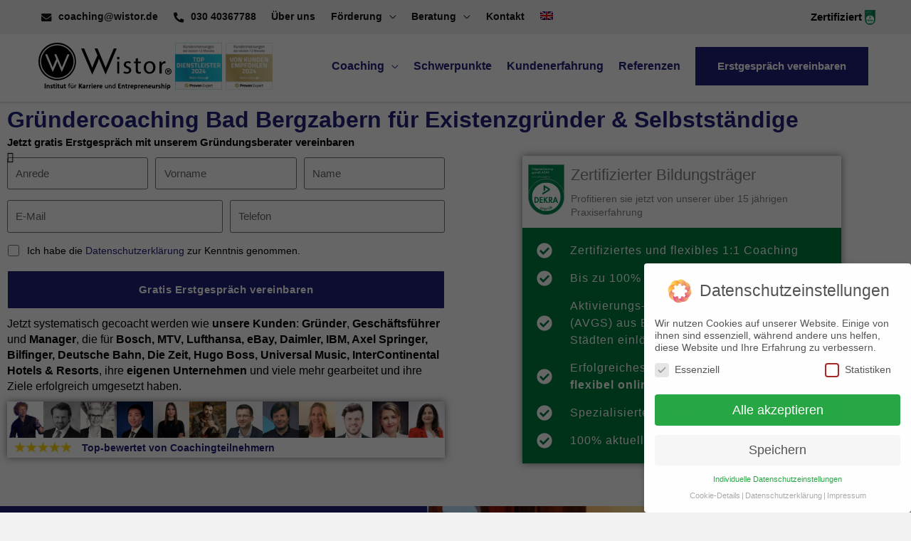

--- FILE ---
content_type: text/html; charset=UTF-8
request_url: https://wistor.de/gruendercoaching/bad-bergzabern/
body_size: 74483
content:
<!DOCTYPE html><html lang="de-DE"><head><meta charset="UTF-8"><meta name="viewport" content="width=device-width, initial-scale=1, minimum-scale=1, maximum-scale=1, user-scalable=no"><meta name="copyright" content="Wistor GmbH"><meta name="author" content="Wistor GmbH"><meta name="revisit-after" content="7 days"><link rel="preload" href="https://wistor.de/wp-content/themes/astra/assets/fonts/astra.woff" as="font" type="font/woff" crossorigin><link rel="preload" href="https://wistor.de/wp-content/plugins/elementor/assets/lib/eicons/fonts/eicons.woff2?5.23.0" as="font" type="font/woff2" crossorigin><link rel="profile" href="https://gmpg.org/xfn/11"><link rel="apple-touch-icon" sizes="57x57" href="/apple-icon-57x57.png"><link rel="apple-touch-icon" sizes="60x60" href="/apple-icon-60x60.png"><link rel="apple-touch-icon" sizes="72x72" href="/apple-icon-72x72.png"><link rel="apple-touch-icon" sizes="76x76" href="/apple-icon-76x76.png"><link rel="apple-touch-icon" sizes="114x114" href="/apple-icon-114x114.png"><link rel="apple-touch-icon" sizes="120x120" href="/apple-icon-120x120.png"><link rel="apple-touch-icon" sizes="144x144" href="/apple-icon-144x144.png"><link rel="apple-touch-icon" sizes="152x152" href="/apple-icon-152x152.png"><link rel="apple-touch-icon" sizes="180x180" href="/apple-icon-180x180.png"><link rel="icon" type="image/png" sizes="192x192"  href="/android-icon-192x192.png"><link rel="icon" type="image/png" sizes="32x32" href="/favicon-32x32.png"><link rel="icon" type="image/png" sizes="96x96" href="/favicon-96x96.png"><link rel="icon" type="image/png" sizes="16x16" href="/favicon-16x16.png"><link rel="manifest" href="/manifest.json"><meta name="msapplication-TileColor" content="#333333"><meta name="msapplication-TileImage" content="/ms-icon-144x144.png"><meta name="theme-color" content="#333333"><meta http-equiv="Pragma" content="no-cache" /><meta http-equiv="Cache-Control" content="no-cache"/><meta name='robots' content='index, follow, max-image-preview:large, max-snippet:-1, max-video-preview:-1' /><link rel="alternate" hreflang="de" href="" /><link rel="alternate" hreflang="en" href="" /><link rel="canonical" href="https://wistor.de/gruendercoaching/bad-bergzabern/"/><link media="all" href="https://wistor.de/wp-content/cache/autoptimize/css/autoptimize_b8de0cd68445e60f5cecb14e61f9a2f1.css" rel="stylesheet"><title>Gründercoaching Bad Bergzabern für Existenzgründer mit AVGS</title><meta name="description" content="Gründercoaching Bad Bergzabern: AVGS✓ Top-Referenzen✓ Business &amp; Finanzplan✓ Gründungszuschuss/Förderung✓ Buchhaltung &amp; Marketing✓ 1:1 Online✓" /><meta property="og:locale" content="de_DE" /><meta property="og:type" content="article" /><meta property="og:title" content="Gründercoaching Bad Bergzabern für Existenzgründer mit AVGS" /><meta property="og:description" content="Gründercoaching Bad Bergzabern: AVGS✓ Top-Referenzen✓ Business &amp; Finanzplan✓ Gründungszuschuss/Förderung✓ Buchhaltung &amp; Marketing✓ 1:1 Online✓" /><meta property="og:url" content="https://wistor.de/gruendercoaching/" /><meta property="og:site_name" content="Wistor GmbH" /><meta property="article:modified_time" content="2026-01-19T16:05:32+00:00" /><meta property="og:image" content="http://-1333" /><meta name="twitter:card" content="summary_large_image" /><meta name="twitter:label1" content="Geschätzte Lesezeit" /><meta name="twitter:data1" content="76 Minuten" /> <script type="application/ld+json" class="yoast-schema-graph">{"@context":"https://schema.org","@graph":[{"@type":"WebPage","@id":"https://wistor.de/gruendercoaching/","url":"https://wistor.de/gruendercoaching/","name":"Gründercoaching Bad Bergzabern für Existenzgründer mit AVGS","isPartOf":{"@id":"https://wistor.de/#website"},"primaryImageOfPage":{"@id":"https://wistor.de/gruendercoaching/#primaryimage"},"image":{"@id":"https://wistor.de/gruendercoaching/#primaryimage"},"thumbnailUrl":"https://wistor.de/wp-content/uploads/2019/10/gründercoaching-mind-map-e1571720154708.jpeg","datePublished":"2026-01-04T14:36:01+00:00","dateModified":"2026-01-19T16:05:32+00:00","description":"Gründercoaching Bad Bergzabern: AVGS✓ Top-Referenzen✓ Business & Finanzplan✓ Gründungszuschuss/Förderung✓ Buchhaltung & Marketing✓ 1:1 Online✓","breadcrumb":{"@id":"https://wistor.de/gruendercoaching/#breadcrumb"},"inLanguage":"de","potentialAction":[{"@type":"ReadAction","target":["https://wistor.de/gruendercoaching/"]}]},{"@type":"ImageObject","inLanguage":"de","@id":"https://wistor.de/gruendercoaching/#primaryimage","url":"https://wistor.de/wp-content/uploads/2019/10/gründercoaching-mind-map-e1571720154708.jpeg","contentUrl":"https://wistor.de/wp-content/uploads/2019/10/gründercoaching-mind-map-e1571720154708.jpeg","width":753,"height":422},{"@type":"BreadcrumbList","@id":"https://wistor.de/gruendercoaching/#breadcrumb","itemListElement":[{"@type":"ListItem","position":1,"name":"Startseite","item":"https://wistor.de/"},{"@type":"ListItem","position":2,"name":"Gründercoaching"}]},{"@type":"WebSite","@id":"https://wistor.de/#website","url":"https://wistor.de/","name":"Wistor GmbH","description":"Gründer, Karriere, Executive und Life Coaching","publisher":{"@id":"https://wistor.de/#organization"},"potentialAction":[{"@type":"SearchAction","target":{"@type":"EntryPoint","urlTemplate":"https://wistor.de/?s={search_term_string}"},"query-input":{"@type":"PropertyValueSpecification","valueRequired":true,"valueName":"search_term_string"}}],"inLanguage":"de"},{"@type":"Organization","@id":"https://wistor.de/#organization","name":"Wistor GmbH","url":"https://wistor.de/","logo":{"@type":"ImageObject","inLanguage":"de","@id":"https://wistor.de/#/schema/logo/image/","url":"https://wistor.de/wp-content/uploads/2021/04/wistor-institut-fuer-karriere-und-entrepreneurship-de-2021.svg","contentUrl":"https://wistor.de/wp-content/uploads/2021/04/wistor-institut-fuer-karriere-und-entrepreneurship-de-2021.svg","width":49,"height":17,"caption":"Wistor GmbH"},"image":{"@id":"https://wistor.de/#/schema/logo/image/"}}]}</script> <link href='https://www.googletagmanager.com' rel='preconnect' /><link href='https://www.google-analytics.com' rel='preconnect' /><link href='https://www.googleadservices.com' rel='preconnect' /><link href='https://google.de' rel='preconnect' /><link href='https://google.com' rel='preconnect' /><link href='https://fonts.gstatic.com' crossorigin='anonymous' rel='preconnect' /><style id='wp-img-auto-sizes-contain-inline-css'>img:is([sizes=auto i],[sizes^="auto," i]){contain-intrinsic-size:3000px 1500px}
/*# sourceURL=wp-img-auto-sizes-contain-inline-css */</style><style id='astra-theme-css-inline-css'>.ast-no-sidebar .entry-content .alignfull {margin-left: calc( -50vw + 50%);margin-right: calc( -50vw + 50%);max-width: 100vw;width: 100vw;}.ast-no-sidebar .entry-content .alignwide {margin-left: calc(-41vw + 50%);margin-right: calc(-41vw + 50%);max-width: unset;width: unset;}.ast-no-sidebar .entry-content .alignfull .alignfull,.ast-no-sidebar .entry-content .alignfull .alignwide,.ast-no-sidebar .entry-content .alignwide .alignfull,.ast-no-sidebar .entry-content .alignwide .alignwide,.ast-no-sidebar .entry-content .wp-block-column .alignfull,.ast-no-sidebar .entry-content .wp-block-column .alignwide{width: 100%;margin-left: auto;margin-right: auto;}.wp-block-gallery,.blocks-gallery-grid {margin: 0;}.wp-block-separator {max-width: 100px;}.wp-block-separator.is-style-wide,.wp-block-separator.is-style-dots {max-width: none;}.entry-content .has-2-columns .wp-block-column:first-child {padding-right: 10px;}.entry-content .has-2-columns .wp-block-column:last-child {padding-left: 10px;}@media (max-width: 782px) {.entry-content .wp-block-columns .wp-block-column {flex-basis: 100%;}.entry-content .has-2-columns .wp-block-column:first-child {padding-right: 0;}.entry-content .has-2-columns .wp-block-column:last-child {padding-left: 0;}}body .entry-content .wp-block-latest-posts {margin-left: 0;}body .entry-content .wp-block-latest-posts li {list-style: none;}.ast-no-sidebar .ast-container .entry-content .wp-block-latest-posts {margin-left: 0;}.ast-header-break-point .entry-content .alignwide {margin-left: auto;margin-right: auto;}.entry-content .blocks-gallery-item img {margin-bottom: auto;}.wp-block-pullquote {border-top: 4px solid #555d66;border-bottom: 4px solid #555d66;color: #40464d;}:root{--ast-post-nav-space:0;--ast-container-default-xlg-padding:6.67em;--ast-container-default-lg-padding:5.67em;--ast-container-default-slg-padding:4.34em;--ast-container-default-md-padding:3.34em;--ast-container-default-sm-padding:6.67em;--ast-container-default-xs-padding:2.4em;--ast-container-default-xxs-padding:1.4em;--ast-code-block-background:#EEEEEE;--ast-comment-inputs-background:#FAFAFA;--ast-normal-container-width:1140px;--ast-narrow-container-width:750px;--ast-blog-title-font-weight:normal;--ast-blog-meta-weight:inherit;--ast-global-color-primary:var(--ast-global-color-5);--ast-global-color-secondary:var(--ast-global-color-4);--ast-global-color-alternate-background:var(--ast-global-color-7);--ast-global-color-subtle-background:var(--ast-global-color-6);--ast-bg-style-guide:var( --ast-global-color-secondary,--ast-global-color-5 );--ast-shadow-style-guide:0px 0px 4px 0 #00000057;--ast-global-dark-bg-style:#fff;--ast-global-dark-lfs:#fbfbfb;--ast-widget-bg-color:#fafafa;--ast-wc-container-head-bg-color:#fbfbfb;--ast-title-layout-bg:#eeeeee;--ast-search-border-color:#e7e7e7;--ast-lifter-hover-bg:#e6e6e6;--ast-gallery-block-color:#000;--srfm-color-input-label:var(--ast-global-color-2);}html{font-size:100%;}a,.page-title{color:#1f2179;}a:hover,a:focus{color:#1f2179;}body,button,input,select,textarea,.ast-button,.ast-custom-button{font-family:-apple-system,BlinkMacSystemFont,Segoe UI,Roboto,Oxygen-Sans,Ubuntu,Cantarell,Helvetica Neue,sans-serif;font-weight:normal;font-size:16px;font-size:1rem;line-height:var(--ast-body-line-height,1.42em);}blockquote{color:#000000;}h1,h2,h3,h4,h5,h6,.entry-content :where(h1,h2,h3,h4,h5,h6),.site-title,.site-title a{font-weight:normal;}.site-title{font-size:35px;font-size:2.1875rem;display:none;}header .custom-logo-link img{max-width:187px;width:187px;}.astra-logo-svg{width:187px;}.site-header .site-description{font-size:15px;font-size:0.9375rem;display:none;}.entry-title{font-size:30px;font-size:1.875rem;}.archive .ast-article-post .ast-article-inner,.blog .ast-article-post .ast-article-inner,.archive .ast-article-post .ast-article-inner:hover,.blog .ast-article-post .ast-article-inner:hover{overflow:hidden;}h1,.entry-content :where(h1){font-size:36px;font-size:2.25rem;font-weight:normal;line-height:1.4em;}h2,.entry-content :where(h2){font-size:30px;font-size:1.875rem;font-weight:normal;line-height:1.3em;}h3,.entry-content :where(h3){font-size:20px;font-size:1.25rem;line-height:1.3em;}h4,.entry-content :where(h4){font-size:20px;font-size:1.25rem;line-height:1.2em;}h5,.entry-content :where(h5){font-size:18px;font-size:1.125rem;line-height:1.2em;}h6,.entry-content :where(h6){font-size:15px;font-size:0.9375rem;line-height:1.25em;}::selection{background-color:#1f2179;color:#ffffff;}body,h1,h2,h3,h4,h5,h6,.entry-title a,.entry-content :where(h1,h2,h3,h4,h5,h6){color:#000000;}.tagcloud a:hover,.tagcloud a:focus,.tagcloud a.current-item{color:#ffffff;border-color:#1f2179;background-color:#1f2179;}input:focus,input[type="text"]:focus,input[type="email"]:focus,input[type="url"]:focus,input[type="password"]:focus,input[type="reset"]:focus,input[type="search"]:focus,textarea:focus{border-color:#1f2179;}input[type="radio"]:checked,input[type=reset],input[type="checkbox"]:checked,input[type="checkbox"]:hover:checked,input[type="checkbox"]:focus:checked,input[type=range]::-webkit-slider-thumb{border-color:#1f2179;background-color:#1f2179;box-shadow:none;}.site-footer a:hover + .post-count,.site-footer a:focus + .post-count{background:#1f2179;border-color:#1f2179;}.single .nav-links .nav-previous,.single .nav-links .nav-next{color:#1f2179;}.entry-meta,.entry-meta *{line-height:1.45;color:#1f2179;}.entry-meta a:not(.ast-button):hover,.entry-meta a:not(.ast-button):hover *,.entry-meta a:not(.ast-button):focus,.entry-meta a:not(.ast-button):focus *,.page-links > .page-link,.page-links .page-link:hover,.post-navigation a:hover{color:#1f2179;}#cat option,.secondary .calendar_wrap thead a,.secondary .calendar_wrap thead a:visited{color:#1f2179;}.secondary .calendar_wrap #today,.ast-progress-val span{background:#1f2179;}.secondary a:hover + .post-count,.secondary a:focus + .post-count{background:#1f2179;border-color:#1f2179;}.calendar_wrap #today > a{color:#ffffff;}.page-links .page-link,.single .post-navigation a{color:#1f2179;}.ast-search-menu-icon .search-form button.search-submit{padding:0 4px;}.ast-search-menu-icon form.search-form{padding-right:0;}.ast-header-search .ast-search-menu-icon.ast-dropdown-active .search-form,.ast-header-search .ast-search-menu-icon.ast-dropdown-active .search-field:focus{transition:all 0.2s;}.search-form input.search-field:focus{outline:none;}.widget-title,.widget .wp-block-heading{font-size:22px;font-size:1.375rem;color:#000000;}.single .ast-author-details .author-title{color:#1f2179;}.ast-search-menu-icon.slide-search a:focus-visible:focus-visible,.astra-search-icon:focus-visible,#close:focus-visible,a:focus-visible,.ast-menu-toggle:focus-visible,.site .skip-link:focus-visible,.wp-block-loginout input:focus-visible,.wp-block-search.wp-block-search__button-inside .wp-block-search__inside-wrapper,.ast-header-navigation-arrow:focus-visible,.ast-orders-table__row .ast-orders-table__cell:focus-visible,a#ast-apply-coupon:focus-visible,#ast-apply-coupon:focus-visible,#close:focus-visible,.button.search-submit:focus-visible,#search_submit:focus,.normal-search:focus-visible,.ast-header-account-wrap:focus-visible,.astra-cart-drawer-close:focus,.ast-single-variation:focus,.ast-button:focus,.ast-builder-button-wrap:has(.ast-custom-button-link:focus),.ast-builder-button-wrap .ast-custom-button-link:focus{outline-style:dotted;outline-color:inherit;outline-width:thin;}input:focus,input[type="text"]:focus,input[type="email"]:focus,input[type="url"]:focus,input[type="password"]:focus,input[type="reset"]:focus,input[type="search"]:focus,input[type="number"]:focus,textarea:focus,.wp-block-search__input:focus,[data-section="section-header-mobile-trigger"] .ast-button-wrap .ast-mobile-menu-trigger-minimal:focus,.ast-mobile-popup-drawer.active .menu-toggle-close:focus,#ast-scroll-top:focus,#coupon_code:focus,#ast-coupon-code:focus{border-style:dotted;border-color:inherit;border-width:thin;}input{outline:none;}.main-header-menu .menu-link,.ast-header-custom-item a{color:#000000;}.main-header-menu .menu-item:hover > .menu-link,.main-header-menu .menu-item:hover > .ast-menu-toggle,.main-header-menu .ast-masthead-custom-menu-items a:hover,.main-header-menu .menu-item.focus > .menu-link,.main-header-menu .menu-item.focus > .ast-menu-toggle,.main-header-menu .current-menu-item > .menu-link,.main-header-menu .current-menu-ancestor > .menu-link,.main-header-menu .current-menu-item > .ast-menu-toggle,.main-header-menu .current-menu-ancestor > .ast-menu-toggle{color:#1f2179;}.header-main-layout-3 .ast-main-header-bar-alignment{margin-right:auto;}.header-main-layout-2 .site-header-section-left .ast-site-identity{text-align:left;}.ast-logo-title-inline .site-logo-img{padding-right:1em;}.site-logo-img img{ transition:all 0.2s linear;}body .ast-oembed-container > *{position:absolute;top:0;width:100%;height:100%;left:0;}body .wp-block-embed-pocket-casts .ast-oembed-container *{position:unset;}.ast-header-break-point .ast-mobile-menu-buttons-minimal.menu-toggle{background:transparent;color:#1f2179;}.ast-header-break-point .ast-mobile-menu-buttons-outline.menu-toggle{background:transparent;border:1px solid #1f2179;color:#1f2179;}.ast-header-break-point .ast-mobile-menu-buttons-fill.menu-toggle{background:#1f2179;}.ast-single-post-featured-section + article {margin-top: 2em;}.site-content .ast-single-post-featured-section img {width: 100%;overflow: hidden;object-fit: cover;}.site > .ast-single-related-posts-container {margin-top: 0;}@media (min-width: 769px) {.ast-desktop .ast-container--narrow {max-width: var(--ast-narrow-container-width);margin: 0 auto;}}.ast-page-builder-template .hentry {margin: 0;}.ast-page-builder-template .site-content > .ast-container {max-width: 100%;padding: 0;}.ast-page-builder-template .site .site-content #primary {padding: 0;margin: 0;}.ast-page-builder-template .no-results {text-align: center;margin: 4em auto;}.ast-page-builder-template .ast-pagination {padding: 2em;}.ast-page-builder-template .entry-header.ast-no-title.ast-no-thumbnail {margin-top: 0;}.ast-page-builder-template .entry-header.ast-header-without-markup {margin-top: 0;margin-bottom: 0;}.ast-page-builder-template .entry-header.ast-no-title.ast-no-meta {margin-bottom: 0;}.ast-page-builder-template.single .post-navigation {padding-bottom: 2em;}.ast-page-builder-template.single-post .site-content > .ast-container {max-width: 100%;}.ast-page-builder-template .entry-header {margin-top: 4em;margin-left: auto;margin-right: auto;padding-left: 20px;padding-right: 20px;}.single.ast-page-builder-template .entry-header {padding-left: 20px;padding-right: 20px;}.ast-page-builder-template .ast-archive-description {margin: 4em auto 0;padding-left: 20px;padding-right: 20px;}.ast-page-builder-template.ast-no-sidebar .entry-content .alignwide {margin-left: 0;margin-right: 0;}.ast-small-footer > .ast-footer-overlay{background-color:#111111;;}.footer-adv .footer-adv-overlay{border-top-style:solid;border-top-color:#000000;}.footer-adv-overlay{background-color:#111111;;}.wp-block-buttons.aligncenter{justify-content:center;}@media (max-width:544px){.ast-separate-container.ast-single-post.ast-right-sidebar #primary,.ast-separate-container.ast-single-post.ast-left-sidebar #primary,.ast-separate-container.ast-single-post #primary,.ast-plain-container.ast-single-post #primary,.ast-narrow-container.ast-single-post #primary{margin-top:0px;margin-bottom:0px;}.ast-left-sidebar.ast-single-post #primary,.ast-right-sidebar.ast-single-post #primary,.ast-separate-container.ast-single-post.ast-right-sidebar #primary,.ast-separate-container.ast-single-post.ast-left-sidebar #primary,.ast-separate-container.ast-single-post #primary,.ast-narrow-container.ast-single-post #primary{padding-left:0px;padding-right:0px;}}@media (max-width:544px){.ast-separate-container #primary,.ast-narrow-container #primary{padding-top:0px;}}@media (max-width:544px){.ast-separate-container #primary,.ast-narrow-container #primary{padding-bottom:0px;}}@media (max-width:782px){.entry-content .wp-block-columns .wp-block-column{margin-left:0px;}}.wp-block-image.aligncenter{margin-left:auto;margin-right:auto;}.wp-block-table.aligncenter{margin-left:auto;margin-right:auto;}.wp-block-buttons .wp-block-button.is-style-outline .wp-block-button__link.wp-element-button,.ast-outline-button,.wp-block-uagb-buttons-child .uagb-buttons-repeater.ast-outline-button{border-top-width:2px;border-right-width:2px;border-bottom-width:2px;border-left-width:2px;font-family:inherit;font-weight:400;font-size:15px;font-size:0.9375rem;line-height:1em;border-top-left-radius:5px;border-top-right-radius:5px;border-bottom-right-radius:5px;border-bottom-left-radius:5px;}.wp-block-button .wp-block-button__link.wp-element-button.is-style-outline:not(.has-background),.wp-block-button.is-style-outline>.wp-block-button__link.wp-element-button:not(.has-background),.ast-outline-button{background-color:transparent;}.entry-content[data-ast-blocks-layout] > figure{margin-bottom:1em;}.elementor-widget-container .elementor-loop-container .e-loop-item[data-elementor-type="loop-item"]{width:100%;}@media (max-width:768px){.ast-left-sidebar #content > .ast-container{display:flex;flex-direction:column-reverse;width:100%;}.ast-separate-container .ast-article-post,.ast-separate-container .ast-article-single{padding:1.5em 2.14em;}.ast-author-box img.avatar{margin:20px 0 0 0;}}@media (min-width:769px){.ast-separate-container.ast-right-sidebar #primary,.ast-separate-container.ast-left-sidebar #primary{border:0;}.search-no-results.ast-separate-container #primary{margin-bottom:4em;}}.menu-toggle,button,.ast-button,.ast-custom-button,.button,input#submit,input[type="button"],input[type="submit"],input[type="reset"]{color:#ffffff;border-color:#1f2179;background-color:#1f2179;border-top-left-radius:5px;border-top-right-radius:5px;border-bottom-right-radius:5px;border-bottom-left-radius:5px;padding-top:10px;padding-right:40px;padding-bottom:10px;padding-left:40px;font-family:inherit;font-weight:400;font-size:15px;font-size:0.9375rem;}button:focus,.menu-toggle:hover,button:hover,.ast-button:hover,.ast-custom-button:hover .button:hover,.ast-custom-button:hover,input[type=reset]:hover,input[type=reset]:focus,input#submit:hover,input#submit:focus,input[type="button"]:hover,input[type="button"]:focus,input[type="submit"]:hover,input[type="submit"]:focus{color:#ffffff;background-color:#1f2179;border-color:#1f2179;}@media (max-width:768px){.ast-mobile-header-stack .main-header-bar .ast-search-menu-icon{display:inline-block;}.ast-header-break-point.ast-header-custom-item-outside .ast-mobile-header-stack .main-header-bar .ast-search-icon{margin:0;}.ast-comment-avatar-wrap img{max-width:2.5em;}.ast-comment-meta{padding:0 1.8888em 1.3333em;}.ast-separate-container .ast-comment-list li.depth-1{padding:1.5em 2.14em;}.ast-separate-container .comment-respond{padding:2em 2.14em;}}@media (min-width:544px){.ast-container{max-width:100%;}}@media (max-width:544px){.ast-separate-container .ast-article-post,.ast-separate-container .ast-article-single,.ast-separate-container .comments-title,.ast-separate-container .ast-archive-description{padding:1.5em 1em;}.ast-separate-container #content .ast-container{padding-left:0.54em;padding-right:0.54em;}.ast-separate-container .ast-comment-list .bypostauthor{padding:.5em;}.ast-search-menu-icon.ast-dropdown-active .search-field{width:170px;}.site-branding img,.site-header .site-logo-img .custom-logo-link img{max-width:100%;}}.main-header-bar .button-custom-menu-item .ast-custom-button-link .ast-custom-button,.ast-theme-transparent-header .main-header-bar .button-custom-menu-item .ast-custom-button-link .ast-custom-button{font-family:inherit;font-weight:inherit;line-height:1;}.main-header-bar .button-custom-menu-item .ast-custom-button-link .ast-custom-button{border-top-left-radius:5px;border-top-right-radius:5px;border-bottom-right-radius:5px;border-bottom-left-radius:5px;border-style:solid;border-top-width:0px;border-right-width:0px;border-left-width:0px;border-bottom-width:0px;}.ast-theme-transparent-header .main-header-bar .button-custom-menu-item .ast-custom-button-link .ast-custom-button{border-style:solid;} #ast-mobile-header .ast-site-header-cart-li a{pointer-events:none;}@media (min-width:545px){.ast-page-builder-template .comments-area,.single.ast-page-builder-template .entry-header,.single.ast-page-builder-template .post-navigation,.single.ast-page-builder-template .ast-single-related-posts-container{max-width:1180px;margin-left:auto;margin-right:auto;}}body,.ast-separate-container{background-color:#f2f2f2;}.ast-no-sidebar.ast-separate-container .entry-content .alignfull {margin-left: -6.67em;margin-right: -6.67em;width: auto;}@media (max-width: 1200px) {.ast-no-sidebar.ast-separate-container .entry-content .alignfull {margin-left: -2.4em;margin-right: -2.4em;}}@media (max-width: 768px) {.ast-no-sidebar.ast-separate-container .entry-content .alignfull {margin-left: -2.14em;margin-right: -2.14em;}}@media (max-width: 544px) {.ast-no-sidebar.ast-separate-container .entry-content .alignfull {margin-left: -1em;margin-right: -1em;}}.ast-no-sidebar.ast-separate-container .entry-content .alignwide {margin-left: -20px;margin-right: -20px;}.ast-no-sidebar.ast-separate-container .entry-content .wp-block-column .alignfull,.ast-no-sidebar.ast-separate-container .entry-content .wp-block-column .alignwide {margin-left: auto;margin-right: auto;width: 100%;}@media (max-width:768px){.widget-title{font-size:22px;font-size:1.375rem;}body,button,input,select,textarea,.ast-button,.ast-custom-button{font-size:16px;font-size:1rem;}#secondary,#secondary button,#secondary input,#secondary select,#secondary textarea{font-size:16px;font-size:1rem;}.site-title{display:none;}.site-header .site-description{display:none;}h1,.entry-content :where(h1){font-size:30px;}h2,.entry-content :where(h2){font-size:25px;}h3,.entry-content :where(h3){font-size:20px;}}@media (max-width:544px){.widget-title{font-size:20px;font-size:1.3888888888889rem;}body,button,input,select,textarea,.ast-button,.ast-custom-button{font-size:14px;font-size:0.875rem;}#secondary,#secondary button,#secondary input,#secondary select,#secondary textarea{font-size:14px;font-size:0.875rem;}.site-title{display:none;}.site-header .site-description{display:none;}h1,.entry-content :where(h1){font-size:30px;}h2,.entry-content :where(h2){font-size:25px;}h3,.entry-content :where(h3){font-size:20px;}header .custom-logo-link img,.ast-header-break-point .site-branding img,.ast-header-break-point .custom-logo-link img{max-width:187px;width:187px;}.astra-logo-svg{width:187px;}.ast-header-break-point .site-logo-img .custom-mobile-logo-link img{max-width:187px;}}@media (max-width:544px){html{font-size:100%;}}@media (min-width:769px){.ast-container{max-width:1180px;}}@font-face {font-family: "Astra";src: url(https://wistor.de/wp-content/themes/astra/assets/fonts/astra.woff) format("woff"),url(https://wistor.de/wp-content/themes/astra/assets/fonts/astra.ttf) format("truetype"),url(https://wistor.de/wp-content/themes/astra/assets/fonts/astra.svg#astra) format("svg");font-weight: normal;font-style: normal;font-display: fallback;}@media (max-width:1025px) {.main-header-bar .main-header-bar-navigation{display:none;}}@media (min-width:769px){.blog .site-content > .ast-container,.archive .site-content > .ast-container,.search .site-content > .ast-container{max-width:1024px;}}.ast-desktop .main-header-menu.submenu-with-border .sub-menu,.ast-desktop .main-header-menu.submenu-with-border .astra-full-megamenu-wrapper{border-color:#eaeaea;}.ast-desktop .main-header-menu.submenu-with-border .sub-menu{border-top-width:1px;border-right-width:1px;border-left-width:1px;border-bottom-width:1px;border-style:solid;}.ast-desktop .main-header-menu.submenu-with-border .sub-menu .sub-menu{top:-1px;}.ast-desktop .main-header-menu.submenu-with-border .sub-menu .menu-link,.ast-desktop .main-header-menu.submenu-with-border .children .menu-link{border-bottom-width:1px;border-style:solid;border-color:#eaeaea;}@media (min-width:769px){.main-header-menu .sub-menu .menu-item.ast-left-align-sub-menu:hover > .sub-menu,.main-header-menu .sub-menu .menu-item.ast-left-align-sub-menu.focus > .sub-menu{margin-left:-2px;}}.ast-small-footer{border-top-style:solid;border-top-width:inherit;}.ast-small-footer-wrap{text-align:center;}.site .comments-area{padding-bottom:3em;}.ast-header-break-point.ast-header-custom-item-inside .main-header-bar .main-header-bar-navigation .ast-search-icon {display: none;}.ast-header-break-point.ast-header-custom-item-inside .main-header-bar .ast-search-menu-icon .search-form {padding: 0;display: block;overflow: hidden;}.ast-header-break-point .ast-header-custom-item .widget:last-child {margin-bottom: 1em;}.ast-header-custom-item .widget {margin: 0.5em;display: inline-block;vertical-align: middle;}.ast-header-custom-item .widget p {margin-bottom: 0;}.ast-header-custom-item .widget li {width: auto;}.ast-header-custom-item-inside .button-custom-menu-item .menu-link {display: none;}.ast-header-custom-item-inside.ast-header-break-point .button-custom-menu-item .ast-custom-button-link {display: none;}.ast-header-custom-item-inside.ast-header-break-point .button-custom-menu-item .menu-link {display: block;}.ast-header-break-point.ast-header-custom-item-outside .main-header-bar .ast-search-icon {margin-right: 1em;}.ast-header-break-point.ast-header-custom-item-inside .main-header-bar .ast-search-menu-icon .search-field,.ast-header-break-point.ast-header-custom-item-inside .main-header-bar .ast-search-menu-icon.ast-inline-search .search-field {width: 100%;padding-right: 5.5em;}.ast-header-break-point.ast-header-custom-item-inside .main-header-bar .ast-search-menu-icon .search-submit {display: block;position: absolute;height: 100%;top: 0;right: 0;padding: 0 1em;border-radius: 0;}.ast-header-break-point .ast-header-custom-item .ast-masthead-custom-menu-items {padding-left: 20px;padding-right: 20px;margin-bottom: 1em;margin-top: 1em;}.ast-header-custom-item-inside.ast-header-break-point .button-custom-menu-item {padding-left: 0;padding-right: 0;margin-top: 0;margin-bottom: 0;}.astra-icon-down_arrow::after {content: "\e900";font-family: Astra;}.astra-icon-close::after {content: "\e5cd";font-family: Astra;}.astra-icon-drag_handle::after {content: "\e25d";font-family: Astra;}.astra-icon-format_align_justify::after {content: "\e235";font-family: Astra;}.astra-icon-menu::after {content: "\e5d2";font-family: Astra;}.astra-icon-reorder::after {content: "\e8fe";font-family: Astra;}.astra-icon-search::after {content: "\e8b6";font-family: Astra;}.astra-icon-zoom_in::after {content: "\e56b";font-family: Astra;}.astra-icon-check-circle::after {content: "\e901";font-family: Astra;}.astra-icon-shopping-cart::after {content: "\f07a";font-family: Astra;}.astra-icon-shopping-bag::after {content: "\f290";font-family: Astra;}.astra-icon-shopping-basket::after {content: "\f291";font-family: Astra;}.astra-icon-circle-o::after {content: "\e903";font-family: Astra;}.astra-icon-certificate::after {content: "\e902";font-family: Astra;}blockquote {padding: 1.2em;}:root .has-ast-global-color-0-color{color:var(--ast-global-color-0);}:root .has-ast-global-color-0-background-color{background-color:var(--ast-global-color-0);}:root .wp-block-button .has-ast-global-color-0-color{color:var(--ast-global-color-0);}:root .wp-block-button .has-ast-global-color-0-background-color{background-color:var(--ast-global-color-0);}:root .has-ast-global-color-1-color{color:var(--ast-global-color-1);}:root .has-ast-global-color-1-background-color{background-color:var(--ast-global-color-1);}:root .wp-block-button .has-ast-global-color-1-color{color:var(--ast-global-color-1);}:root .wp-block-button .has-ast-global-color-1-background-color{background-color:var(--ast-global-color-1);}:root .has-ast-global-color-2-color{color:var(--ast-global-color-2);}:root .has-ast-global-color-2-background-color{background-color:var(--ast-global-color-2);}:root .wp-block-button .has-ast-global-color-2-color{color:var(--ast-global-color-2);}:root .wp-block-button .has-ast-global-color-2-background-color{background-color:var(--ast-global-color-2);}:root .has-ast-global-color-3-color{color:var(--ast-global-color-3);}:root .has-ast-global-color-3-background-color{background-color:var(--ast-global-color-3);}:root .wp-block-button .has-ast-global-color-3-color{color:var(--ast-global-color-3);}:root .wp-block-button .has-ast-global-color-3-background-color{background-color:var(--ast-global-color-3);}:root .has-ast-global-color-4-color{color:var(--ast-global-color-4);}:root .has-ast-global-color-4-background-color{background-color:var(--ast-global-color-4);}:root .wp-block-button .has-ast-global-color-4-color{color:var(--ast-global-color-4);}:root .wp-block-button .has-ast-global-color-4-background-color{background-color:var(--ast-global-color-4);}:root .has-ast-global-color-5-color{color:var(--ast-global-color-5);}:root .has-ast-global-color-5-background-color{background-color:var(--ast-global-color-5);}:root .wp-block-button .has-ast-global-color-5-color{color:var(--ast-global-color-5);}:root .wp-block-button .has-ast-global-color-5-background-color{background-color:var(--ast-global-color-5);}:root .has-ast-global-color-6-color{color:var(--ast-global-color-6);}:root .has-ast-global-color-6-background-color{background-color:var(--ast-global-color-6);}:root .wp-block-button .has-ast-global-color-6-color{color:var(--ast-global-color-6);}:root .wp-block-button .has-ast-global-color-6-background-color{background-color:var(--ast-global-color-6);}:root .has-ast-global-color-7-color{color:var(--ast-global-color-7);}:root .has-ast-global-color-7-background-color{background-color:var(--ast-global-color-7);}:root .wp-block-button .has-ast-global-color-7-color{color:var(--ast-global-color-7);}:root .wp-block-button .has-ast-global-color-7-background-color{background-color:var(--ast-global-color-7);}:root .has-ast-global-color-8-color{color:var(--ast-global-color-8);}:root .has-ast-global-color-8-background-color{background-color:var(--ast-global-color-8);}:root .wp-block-button .has-ast-global-color-8-color{color:var(--ast-global-color-8);}:root .wp-block-button .has-ast-global-color-8-background-color{background-color:var(--ast-global-color-8);}:root{--ast-global-color-0:#0170B9;--ast-global-color-1:#3a3a3a;--ast-global-color-2:#3a3a3a;--ast-global-color-3:#4B4F58;--ast-global-color-4:#F5F5F5;--ast-global-color-5:#FFFFFF;--ast-global-color-6:#E5E5E5;--ast-global-color-7:#424242;--ast-global-color-8:#000000;}:root {--ast-border-color : #dddddd;}.ast-single-entry-banner {-js-display: flex;display: flex;flex-direction: column;justify-content: center;text-align: center;position: relative;background: var(--ast-title-layout-bg);}.ast-single-entry-banner[data-banner-layout="layout-1"] {max-width: 1140px;background: inherit;padding: 20px 0;}.ast-single-entry-banner[data-banner-width-type="custom"] {margin: 0 auto;width: 100%;}.ast-single-entry-banner + .site-content .entry-header {margin-bottom: 0;}.site .ast-author-avatar {--ast-author-avatar-size: ;}a.ast-underline-text {text-decoration: underline;}.ast-container > .ast-terms-link {position: relative;display: block;}a.ast-button.ast-badge-tax {padding: 4px 8px;border-radius: 3px;font-size: inherit;}header.entry-header{text-align:left;}header.entry-header .entry-title{font-weight:600;font-size:46px;font-size:2.875rem;}header.entry-header > *:not(:last-child){margin-bottom:10px;}@media (max-width:768px){header.entry-header{text-align:left;}}@media (max-width:544px){header.entry-header{text-align:left;}header.entry-header .entry-title{font-size:36px;font-size:2.25rem;}}.ast-archive-entry-banner {-js-display: flex;display: flex;flex-direction: column;justify-content: center;text-align: center;position: relative;background: var(--ast-title-layout-bg);}.ast-archive-entry-banner[data-banner-width-type="custom"] {margin: 0 auto;width: 100%;}.ast-archive-entry-banner[data-banner-layout="layout-1"] {background: inherit;padding: 20px 0;text-align: left;}body.archive .ast-archive-description{max-width:1140px;width:100%;text-align:left;padding-top:3em;padding-right:3em;padding-bottom:3em;padding-left:3em;}body.archive .ast-archive-description .ast-archive-title,body.archive .ast-archive-description .ast-archive-title *{font-size:40px;font-size:2.5rem;}body.archive .ast-archive-description > *:not(:last-child){margin-bottom:10px;}@media (max-width:768px){body.archive .ast-archive-description{text-align:left;}}@media (max-width:544px){body.archive .ast-archive-description{text-align:left;}}.ast-breadcrumbs .trail-browse,.ast-breadcrumbs .trail-items,.ast-breadcrumbs .trail-items li{display:inline-block;margin:0;padding:0;border:none;background:inherit;text-indent:0;text-decoration:none;}.ast-breadcrumbs .trail-browse{font-size:inherit;font-style:inherit;font-weight:inherit;color:inherit;}.ast-breadcrumbs .trail-items{list-style:none;}.trail-items li::after{padding:0 0.3em;content:"\00bb";}.trail-items li:last-of-type::after{display:none;}.elementor-widget-heading .elementor-heading-title{margin:0;}.elementor-page .ast-menu-toggle{color:unset !important;background:unset !important;}.elementor-post.elementor-grid-item.hentry{margin-bottom:0;}.woocommerce div.product .elementor-element.elementor-products-grid .related.products ul.products li.product,.elementor-element .elementor-wc-products .woocommerce[class*='columns-'] ul.products li.product{width:auto;margin:0;float:none;}body .elementor hr{background-color:#ccc;margin:0;}.ast-left-sidebar .elementor-section.elementor-section-stretched,.ast-right-sidebar .elementor-section.elementor-section-stretched{max-width:100%;left:0 !important;}.elementor-posts-container [CLASS*="ast-width-"]{width:100%;}.elementor-template-full-width .ast-container{display:block;}.elementor-screen-only,.screen-reader-text,.screen-reader-text span,.ui-helper-hidden-accessible{top:0 !important;}@media (max-width:544px){.elementor-element .elementor-wc-products .woocommerce[class*="columns-"] ul.products li.product{width:auto;margin:0;}.elementor-element .woocommerce .woocommerce-result-count{float:none;}}.ast-header-break-point .main-header-bar{border-bottom-width:0px;border-bottom-color:#eaeaea;}@media (min-width:769px){.main-header-bar{border-bottom-width:0px;border-bottom-color:#eaeaea;}}.ast-flex{-webkit-align-content:center;-ms-flex-line-pack:center;align-content:center;-webkit-box-align:center;-webkit-align-items:center;-moz-box-align:center;-ms-flex-align:center;align-items:center;}.main-header-bar{padding:1em 0;}.ast-site-identity{padding:0;}.header-main-layout-1 .ast-flex.main-header-container,.header-main-layout-3 .ast-flex.main-header-container{-webkit-align-content:center;-ms-flex-line-pack:center;align-content:center;-webkit-box-align:center;-webkit-align-items:center;-moz-box-align:center;-ms-flex-align:center;align-items:center;}.header-main-layout-1 .ast-flex.main-header-container,.header-main-layout-3 .ast-flex.main-header-container{-webkit-align-content:center;-ms-flex-line-pack:center;align-content:center;-webkit-box-align:center;-webkit-align-items:center;-moz-box-align:center;-ms-flex-align:center;align-items:center;}.main-header-menu .sub-menu .menu-item.menu-item-has-children > .menu-link:after{position:absolute;right:1em;top:50%;transform:translate(0,-50%) rotate(270deg);}.ast-header-break-point .main-header-bar .main-header-bar-navigation .page_item_has_children > .ast-menu-toggle::before,.ast-header-break-point .main-header-bar .main-header-bar-navigation .menu-item-has-children > .ast-menu-toggle::before,.ast-mobile-popup-drawer .main-header-bar-navigation .menu-item-has-children>.ast-menu-toggle::before,.ast-header-break-point .ast-mobile-header-wrap .main-header-bar-navigation .menu-item-has-children > .ast-menu-toggle::before{font-weight:bold;content:"\e900";font-family:Astra;text-decoration:inherit;display:inline-block;}.ast-header-break-point .main-navigation ul.sub-menu .menu-item .menu-link:before{content:"\e900";font-family:Astra;font-size:.65em;text-decoration:inherit;display:inline-block;transform:translate(0,-2px) rotateZ(270deg);margin-right:5px;}.widget_search .search-form:after{font-family:Astra;font-size:1.2em;font-weight:normal;content:"\e8b6";position:absolute;top:50%;right:15px;transform:translate(0,-50%);}.astra-search-icon::before{content:"\e8b6";font-family:Astra;font-style:normal;font-weight:normal;text-decoration:inherit;text-align:center;-webkit-font-smoothing:antialiased;-moz-osx-font-smoothing:grayscale;z-index:3;}.main-header-bar .main-header-bar-navigation .page_item_has_children > a:after,.main-header-bar .main-header-bar-navigation .menu-item-has-children > a:after,.menu-item-has-children .ast-header-navigation-arrow:after{content:"\e900";display:inline-block;font-family:Astra;font-size:.6rem;font-weight:bold;text-rendering:auto;-webkit-font-smoothing:antialiased;-moz-osx-font-smoothing:grayscale;margin-left:10px;line-height:normal;}.menu-item-has-children .sub-menu .ast-header-navigation-arrow:after{margin-left:0;}.ast-mobile-popup-drawer .main-header-bar-navigation .ast-submenu-expanded>.ast-menu-toggle::before{transform:rotateX(180deg);}.ast-header-break-point .main-header-bar-navigation .menu-item-has-children > .menu-link:after{display:none;}@media (min-width:769px){.ast-builder-menu .main-navigation > ul > li:last-child a{margin-right:0;}}.ast-separate-container .ast-article-inner{background-color:#ffffff;}.ast-separate-container .ast-article-single:not(.ast-related-post),.ast-separate-container .error-404,.ast-separate-container .no-results,.single.ast-separate-container.ast-author-meta,.ast-separate-container .related-posts-title-wrapper,.ast-separate-container .comments-count-wrapper,.ast-box-layout.ast-plain-container .site-content,.ast-padded-layout.ast-plain-container .site-content,.ast-separate-container .ast-archive-description,.ast-separate-container .comments-area .comment-respond,.ast-separate-container .comments-area .ast-comment-list li,.ast-separate-container .comments-area .comments-title{background-color:#ffffff;}.ast-separate-container.ast-two-container #secondary .widget{background-color:#ffffff;}:root{--e-global-color-astglobalcolor0:#0170B9;--e-global-color-astglobalcolor1:#3a3a3a;--e-global-color-astglobalcolor2:#3a3a3a;--e-global-color-astglobalcolor3:#4B4F58;--e-global-color-astglobalcolor4:#F5F5F5;--e-global-color-astglobalcolor5:#FFFFFF;--e-global-color-astglobalcolor6:#E5E5E5;--e-global-color-astglobalcolor7:#424242;--e-global-color-astglobalcolor8:#000000;}.ast-desktop .astra-menu-animation-slide-up>.menu-item>.astra-full-megamenu-wrapper,.ast-desktop .astra-menu-animation-slide-up>.menu-item>.sub-menu,.ast-desktop .astra-menu-animation-slide-up>.menu-item>.sub-menu .sub-menu{opacity:0;visibility:hidden;transform:translateY(.5em);transition:visibility .2s ease,transform .2s ease}.ast-desktop .astra-menu-animation-slide-up>.menu-item .menu-item.focus>.sub-menu,.ast-desktop .astra-menu-animation-slide-up>.menu-item .menu-item:hover>.sub-menu,.ast-desktop .astra-menu-animation-slide-up>.menu-item.focus>.astra-full-megamenu-wrapper,.ast-desktop .astra-menu-animation-slide-up>.menu-item.focus>.sub-menu,.ast-desktop .astra-menu-animation-slide-up>.menu-item:hover>.astra-full-megamenu-wrapper,.ast-desktop .astra-menu-animation-slide-up>.menu-item:hover>.sub-menu{opacity:1;visibility:visible;transform:translateY(0);transition:opacity .2s ease,visibility .2s ease,transform .2s ease}.ast-desktop .astra-menu-animation-slide-up>.full-width-mega.menu-item.focus>.astra-full-megamenu-wrapper,.ast-desktop .astra-menu-animation-slide-up>.full-width-mega.menu-item:hover>.astra-full-megamenu-wrapper{-js-display:flex;display:flex}.ast-desktop .astra-menu-animation-slide-down>.menu-item>.astra-full-megamenu-wrapper,.ast-desktop .astra-menu-animation-slide-down>.menu-item>.sub-menu,.ast-desktop .astra-menu-animation-slide-down>.menu-item>.sub-menu .sub-menu{opacity:0;visibility:hidden;transform:translateY(-.5em);transition:visibility .2s ease,transform .2s ease}.ast-desktop .astra-menu-animation-slide-down>.menu-item .menu-item.focus>.sub-menu,.ast-desktop .astra-menu-animation-slide-down>.menu-item .menu-item:hover>.sub-menu,.ast-desktop .astra-menu-animation-slide-down>.menu-item.focus>.astra-full-megamenu-wrapper,.ast-desktop .astra-menu-animation-slide-down>.menu-item.focus>.sub-menu,.ast-desktop .astra-menu-animation-slide-down>.menu-item:hover>.astra-full-megamenu-wrapper,.ast-desktop .astra-menu-animation-slide-down>.menu-item:hover>.sub-menu{opacity:1;visibility:visible;transform:translateY(0);transition:opacity .2s ease,visibility .2s ease,transform .2s ease}.ast-desktop .astra-menu-animation-slide-down>.full-width-mega.menu-item.focus>.astra-full-megamenu-wrapper,.ast-desktop .astra-menu-animation-slide-down>.full-width-mega.menu-item:hover>.astra-full-megamenu-wrapper{-js-display:flex;display:flex}.ast-desktop .astra-menu-animation-fade>.menu-item>.astra-full-megamenu-wrapper,.ast-desktop .astra-menu-animation-fade>.menu-item>.sub-menu,.ast-desktop .astra-menu-animation-fade>.menu-item>.sub-menu .sub-menu{opacity:0;visibility:hidden;transition:opacity ease-in-out .3s}.ast-desktop .astra-menu-animation-fade>.menu-item .menu-item.focus>.sub-menu,.ast-desktop .astra-menu-animation-fade>.menu-item .menu-item:hover>.sub-menu,.ast-desktop .astra-menu-animation-fade>.menu-item.focus>.astra-full-megamenu-wrapper,.ast-desktop .astra-menu-animation-fade>.menu-item.focus>.sub-menu,.ast-desktop .astra-menu-animation-fade>.menu-item:hover>.astra-full-megamenu-wrapper,.ast-desktop .astra-menu-animation-fade>.menu-item:hover>.sub-menu{opacity:1;visibility:visible;transition:opacity ease-in-out .3s}.ast-desktop .astra-menu-animation-fade>.full-width-mega.menu-item.focus>.astra-full-megamenu-wrapper,.ast-desktop .astra-menu-animation-fade>.full-width-mega.menu-item:hover>.astra-full-megamenu-wrapper{-js-display:flex;display:flex}.ast-desktop .menu-item.ast-menu-hover>.sub-menu.toggled-on{opacity:1;visibility:visible}
/*# sourceURL=astra-theme-css-inline-css */</style><style id='wpml-menu-item-0-inline-css'>hide-on-desktop
/*# sourceURL=wpml-menu-item-0-inline-css */</style><style id='astra-addon-css-inline-css'>#content:before{content:"768";position:absolute;overflow:hidden;opacity:0;visibility:hidden;}.blog-layout-2{position:relative;}.single .ast-author-details .author-title{color:#1f2179;}@media (max-width:768px){.single.ast-separate-container .ast-author-meta{padding:1.5em 2.14em;}.single .ast-author-meta .post-author-avatar{margin-bottom:1em;}.ast-separate-container .ast-grid-2 .ast-article-post,.ast-separate-container .ast-grid-3 .ast-article-post,.ast-separate-container .ast-grid-4 .ast-article-post{width:100%;}.ast-separate-container .ast-grid-md-1 .ast-article-post{width:100%;}.ast-separate-container .ast-grid-md-2 .ast-article-post.ast-separate-posts,.ast-separate-container .ast-grid-md-3 .ast-article-post.ast-separate-posts,.ast-separate-container .ast-grid-md-4 .ast-article-post.ast-separate-posts{padding:0 .75em 0;}.blog-layout-1 .post-content,.blog-layout-1 .ast-blog-featured-section{float:none;}.ast-separate-container .ast-article-post.remove-featured-img-padding.has-post-thumbnail .blog-layout-1 .post-content .ast-blog-featured-section:first-child .square .posted-on{margin-top:0;}.ast-separate-container .ast-article-post.remove-featured-img-padding.has-post-thumbnail .blog-layout-1 .post-content .ast-blog-featured-section:first-child .circle .posted-on{margin-top:1em;}.ast-separate-container .ast-article-post.remove-featured-img-padding .blog-layout-1 .post-content .ast-blog-featured-section:first-child .post-thumb-img-content{margin-top:-1.5em;}.ast-separate-container .ast-article-post.remove-featured-img-padding .blog-layout-1 .post-thumb-img-content{margin-left:-2.14em;margin-right:-2.14em;}.ast-separate-container .ast-article-single.remove-featured-img-padding .single-layout-1 .entry-header .post-thumb-img-content:first-child{margin-top:-1.5em;}.ast-separate-container .ast-article-single.remove-featured-img-padding .single-layout-1 .post-thumb-img-content{margin-left:-2.14em;margin-right:-2.14em;}.ast-separate-container.ast-blog-grid-2 .ast-article-post.remove-featured-img-padding.has-post-thumbnail .blog-layout-1 .post-content .ast-blog-featured-section .square .posted-on,.ast-separate-container.ast-blog-grid-3 .ast-article-post.remove-featured-img-padding.has-post-thumbnail .blog-layout-1 .post-content .ast-blog-featured-section .square .posted-on,.ast-separate-container.ast-blog-grid-4 .ast-article-post.remove-featured-img-padding.has-post-thumbnail .blog-layout-1 .post-content .ast-blog-featured-section .square .posted-on{margin-left:-1.5em;margin-right:-1.5em;}.ast-separate-container.ast-blog-grid-2 .ast-article-post.remove-featured-img-padding.has-post-thumbnail .blog-layout-1 .post-content .ast-blog-featured-section .circle .posted-on,.ast-separate-container.ast-blog-grid-3 .ast-article-post.remove-featured-img-padding.has-post-thumbnail .blog-layout-1 .post-content .ast-blog-featured-section .circle .posted-on,.ast-separate-container.ast-blog-grid-4 .ast-article-post.remove-featured-img-padding.has-post-thumbnail .blog-layout-1 .post-content .ast-blog-featured-section .circle .posted-on{margin-left:-0.5em;margin-right:-0.5em;}.ast-separate-container.ast-blog-grid-2 .ast-article-post.remove-featured-img-padding.has-post-thumbnail .blog-layout-1 .post-content .ast-blog-featured-section:first-child .square .posted-on,.ast-separate-container.ast-blog-grid-3 .ast-article-post.remove-featured-img-padding.has-post-thumbnail .blog-layout-1 .post-content .ast-blog-featured-section:first-child .square .posted-on,.ast-separate-container.ast-blog-grid-4 .ast-article-post.remove-featured-img-padding.has-post-thumbnail .blog-layout-1 .post-content .ast-blog-featured-section:first-child .square .posted-on{margin-top:0;}.ast-separate-container.ast-blog-grid-2 .ast-article-post.remove-featured-img-padding.has-post-thumbnail .blog-layout-1 .post-content .ast-blog-featured-section:first-child .circle .posted-on,.ast-separate-container.ast-blog-grid-3 .ast-article-post.remove-featured-img-padding.has-post-thumbnail .blog-layout-1 .post-content .ast-blog-featured-section:first-child .circle .posted-on,.ast-separate-container.ast-blog-grid-4 .ast-article-post.remove-featured-img-padding.has-post-thumbnail .blog-layout-1 .post-content .ast-blog-featured-section:first-child .circle .posted-on{margin-top:1em;}.ast-separate-container.ast-blog-grid-2 .ast-article-post.remove-featured-img-padding .blog-layout-1 .post-content .ast-blog-featured-section:first-child .post-thumb-img-content,.ast-separate-container.ast-blog-grid-3 .ast-article-post.remove-featured-img-padding .blog-layout-1 .post-content .ast-blog-featured-section:first-child .post-thumb-img-content,.ast-separate-container.ast-blog-grid-4 .ast-article-post.remove-featured-img-padding .blog-layout-1 .post-content .ast-blog-featured-section:first-child .post-thumb-img-content{margin-top:-1.5em;}.ast-separate-container.ast-blog-grid-2 .ast-article-post.remove-featured-img-padding .blog-layout-1 .post-thumb-img-content,.ast-separate-container.ast-blog-grid-3 .ast-article-post.remove-featured-img-padding .blog-layout-1 .post-thumb-img-content,.ast-separate-container.ast-blog-grid-4 .ast-article-post.remove-featured-img-padding .blog-layout-1 .post-thumb-img-content{margin-left:-1.5em;margin-right:-1.5em;}.blog-layout-2{display:flex;flex-direction:column-reverse;}.ast-separate-container .blog-layout-3,.ast-separate-container .blog-layout-1{display:block;}.ast-plain-container .ast-grid-2 .ast-article-post,.ast-plain-container .ast-grid-3 .ast-article-post,.ast-plain-container .ast-grid-4 .ast-article-post,.ast-page-builder-template .ast-grid-2 .ast-article-post,.ast-page-builder-template .ast-grid-3 .ast-article-post,.ast-page-builder-template .ast-grid-4 .ast-article-post{width:100%;}.ast-separate-container .ast-blog-layout-4-grid .ast-article-post{display:flex;}}@media (max-width:768px){.ast-separate-container .ast-article-post.remove-featured-img-padding.has-post-thumbnail .blog-layout-1 .post-content .ast-blog-featured-section .square .posted-on{margin-top:0;margin-left:-2.14em;}.ast-separate-container .ast-article-post.remove-featured-img-padding.has-post-thumbnail .blog-layout-1 .post-content .ast-blog-featured-section .circle .posted-on{margin-top:0;margin-left:-1.14em;}}@media (min-width:769px){.ast-separate-container.ast-blog-grid-2 .ast-archive-description,.ast-separate-container.ast-blog-grid-3 .ast-archive-description,.ast-separate-container.ast-blog-grid-4 .ast-archive-description{margin-bottom:1.33333em;}.blog-layout-2.ast-no-thumb .post-content,.blog-layout-3.ast-no-thumb .post-content{width:calc(100% - 5.714285714em);}.blog-layout-2.ast-no-thumb.ast-no-date-box .post-content,.blog-layout-3.ast-no-thumb.ast-no-date-box .post-content{width:100%;}.ast-separate-container .ast-grid-2 .ast-article-post.ast-separate-posts,.ast-separate-container .ast-grid-3 .ast-article-post.ast-separate-posts,.ast-separate-container .ast-grid-4 .ast-article-post.ast-separate-posts{border-bottom:0;}.ast-separate-container .ast-grid-2 > .site-main > .ast-row:before,.ast-separate-container .ast-grid-2 > .site-main > .ast-row:after,.ast-separate-container .ast-grid-3 > .site-main > .ast-row:before,.ast-separate-container .ast-grid-3 > .site-main > .ast-row:after,.ast-separate-container .ast-grid-4 > .site-main > .ast-row:before,.ast-separate-container .ast-grid-4 > .site-main > .ast-row:after{flex-basis:0;width:0;}.ast-separate-container .ast-grid-2 .ast-article-post,.ast-separate-container .ast-grid-3 .ast-article-post,.ast-separate-container .ast-grid-4 .ast-article-post{display:flex;padding:0;}.ast-plain-container .ast-grid-2 > .site-main > .ast-row,.ast-plain-container .ast-grid-3 > .site-main > .ast-row,.ast-plain-container .ast-grid-4 > .site-main > .ast-row,.ast-page-builder-template .ast-grid-2 > .site-main > .ast-row,.ast-page-builder-template .ast-grid-3 > .site-main > .ast-row,.ast-page-builder-template .ast-grid-4 > .site-main > .ast-row{margin-left:-1em;margin-right:-1em;display:flex;flex-flow:row wrap;align-items:stretch;}.ast-plain-container .ast-grid-2 > .site-main > .ast-row:before,.ast-plain-container .ast-grid-2 > .site-main > .ast-row:after,.ast-plain-container .ast-grid-3 > .site-main > .ast-row:before,.ast-plain-container .ast-grid-3 > .site-main > .ast-row:after,.ast-plain-container .ast-grid-4 > .site-main > .ast-row:before,.ast-plain-container .ast-grid-4 > .site-main > .ast-row:after,.ast-page-builder-template .ast-grid-2 > .site-main > .ast-row:before,.ast-page-builder-template .ast-grid-2 > .site-main > .ast-row:after,.ast-page-builder-template .ast-grid-3 > .site-main > .ast-row:before,.ast-page-builder-template .ast-grid-3 > .site-main > .ast-row:after,.ast-page-builder-template .ast-grid-4 > .site-main > .ast-row:before,.ast-page-builder-template .ast-grid-4 > .site-main > .ast-row:after{flex-basis:0;width:0;}.ast-plain-container .ast-grid-2 .ast-article-post,.ast-plain-container .ast-grid-3 .ast-article-post,.ast-plain-container .ast-grid-4 .ast-article-post,.ast-page-builder-template .ast-grid-2 .ast-article-post,.ast-page-builder-template .ast-grid-3 .ast-article-post,.ast-page-builder-template .ast-grid-4 .ast-article-post{display:flex;}.ast-plain-container .ast-grid-2 .ast-article-post:last-child,.ast-plain-container .ast-grid-3 .ast-article-post:last-child,.ast-plain-container .ast-grid-4 .ast-article-post:last-child,.ast-page-builder-template .ast-grid-2 .ast-article-post:last-child,.ast-page-builder-template .ast-grid-3 .ast-article-post:last-child,.ast-page-builder-template .ast-grid-4 .ast-article-post:last-child{margin-bottom:1.5em;}.ast-separate-container .ast-grid-2 > .site-main > .ast-row,.ast-separate-container .ast-grid-3 > .site-main > .ast-row,.ast-separate-container .ast-grid-4 > .site-main > .ast-row{margin-left:-1em;margin-right:-1em;display:flex;flex-flow:row wrap;align-items:stretch;}.single .ast-author-meta .ast-author-details{display:flex;}}@media (min-width:769px){.single .post-author-avatar,.single .post-author-bio{float:left;clear:right;}.single .ast-author-meta .post-author-avatar{margin-right:1.33333em;}.single .ast-author-meta .about-author-title-wrapper,.single .ast-author-meta .post-author-bio{text-align:left;}.blog-layout-2 .post-content{padding-right:2em;}.blog-layout-2.ast-no-date-box.ast-no-thumb .post-content{padding-right:0;}.blog-layout-3 .post-content{padding-left:2em;}.blog-layout-3.ast-no-date-box.ast-no-thumb .post-content{padding-left:0;}.ast-separate-container .ast-grid-2 .ast-article-post.ast-separate-posts:nth-child(2n+0),.ast-separate-container .ast-grid-2 .ast-article-post.ast-separate-posts:nth-child(2n+1),.ast-separate-container .ast-grid-3 .ast-article-post.ast-separate-posts:nth-child(2n+0),.ast-separate-container .ast-grid-3 .ast-article-post.ast-separate-posts:nth-child(2n+1),.ast-separate-container .ast-grid-4 .ast-article-post.ast-separate-posts:nth-child(2n+0),.ast-separate-container .ast-grid-4 .ast-article-post.ast-separate-posts:nth-child(2n+1){padding:0 1em 0;}}@media (max-width:544px){.ast-separate-container .ast-grid-sm-1 .ast-article-post{width:100%;}.ast-separate-container .ast-grid-sm-2 .ast-article-post.ast-separate-posts,.ast-separate-container .ast-grid-sm-3 .ast-article-post.ast-separate-posts,.ast-separate-container .ast-grid-sm-4 .ast-article-post.ast-separate-posts{padding:0 .5em 0;}.ast-separate-container .ast-grid-sm-1 .ast-article-post.ast-separate-posts{padding:0;}.ast-separate-container .ast-article-post.remove-featured-img-padding.has-post-thumbnail .blog-layout-1 .post-content .ast-blog-featured-section:first-child .circle .posted-on{margin-top:0.5em;}.ast-separate-container .ast-article-post.remove-featured-img-padding .blog-layout-1 .post-thumb-img-content,.ast-separate-container .ast-article-single.remove-featured-img-padding .single-layout-1 .post-thumb-img-content,.ast-separate-container.ast-blog-grid-2 .ast-article-post.remove-featured-img-padding.has-post-thumbnail .blog-layout-1 .post-content .ast-blog-featured-section .square .posted-on,.ast-separate-container.ast-blog-grid-3 .ast-article-post.remove-featured-img-padding.has-post-thumbnail .blog-layout-1 .post-content .ast-blog-featured-section .square .posted-on,.ast-separate-container.ast-blog-grid-4 .ast-article-post.remove-featured-img-padding.has-post-thumbnail .blog-layout-1 .post-content .ast-blog-featured-section .square .posted-on{margin-left:-1em;margin-right:-1em;}.ast-separate-container.ast-blog-grid-2 .ast-article-post.remove-featured-img-padding.has-post-thumbnail .blog-layout-1 .post-content .ast-blog-featured-section .circle .posted-on,.ast-separate-container.ast-blog-grid-3 .ast-article-post.remove-featured-img-padding.has-post-thumbnail .blog-layout-1 .post-content .ast-blog-featured-section .circle .posted-on,.ast-separate-container.ast-blog-grid-4 .ast-article-post.remove-featured-img-padding.has-post-thumbnail .blog-layout-1 .post-content .ast-blog-featured-section .circle .posted-on{margin-left:-0.5em;margin-right:-0.5em;}.ast-separate-container.ast-blog-grid-2 .ast-article-post.remove-featured-img-padding.has-post-thumbnail .blog-layout-1 .post-content .ast-blog-featured-section:first-child .circle .posted-on,.ast-separate-container.ast-blog-grid-3 .ast-article-post.remove-featured-img-padding.has-post-thumbnail .blog-layout-1 .post-content .ast-blog-featured-section:first-child .circle .posted-on,.ast-separate-container.ast-blog-grid-4 .ast-article-post.remove-featured-img-padding.has-post-thumbnail .blog-layout-1 .post-content .ast-blog-featured-section:first-child .circle .posted-on{margin-top:0.5em;}.ast-separate-container.ast-blog-grid-2 .ast-article-post.remove-featured-img-padding .blog-layout-1 .post-content .ast-blog-featured-section:first-child .post-thumb-img-content,.ast-separate-container.ast-blog-grid-3 .ast-article-post.remove-featured-img-padding .blog-layout-1 .post-content .ast-blog-featured-section:first-child .post-thumb-img-content,.ast-separate-container.ast-blog-grid-4 .ast-article-post.remove-featured-img-padding .blog-layout-1 .post-content .ast-blog-featured-section:first-child .post-thumb-img-content{margin-top:-1.33333em;}.ast-separate-container.ast-blog-grid-2 .ast-article-post.remove-featured-img-padding .blog-layout-1 .post-thumb-img-content,.ast-separate-container.ast-blog-grid-3 .ast-article-post.remove-featured-img-padding .blog-layout-1 .post-thumb-img-content,.ast-separate-container.ast-blog-grid-4 .ast-article-post.remove-featured-img-padding .blog-layout-1 .post-thumb-img-content{margin-left:-1em;margin-right:-1em;}.ast-separate-container .ast-grid-2 .ast-article-post .blog-layout-1,.ast-separate-container .ast-grid-2 .ast-article-post .blog-layout-2,.ast-separate-container .ast-grid-2 .ast-article-post .blog-layout-3{padding:1.33333em 1em;}.ast-separate-container .ast-grid-3 .ast-article-post .blog-layout-1,.ast-separate-container .ast-grid-4 .ast-article-post .blog-layout-1{padding:1.33333em 1em;}.single.ast-separate-container .ast-author-meta{padding:1.5em 1em;}}@media (max-width:544px){.ast-separate-container .ast-article-post.remove-featured-img-padding.has-post-thumbnail .blog-layout-1 .post-content .ast-blog-featured-section .square .posted-on{margin-left:-1em;}.ast-separate-container .ast-article-post.remove-featured-img-padding.has-post-thumbnail .blog-layout-1 .post-content .ast-blog-featured-section .circle .posted-on{margin-left:-0.5em;}}@media (min-width:769px){.ast-hide-display-device-desktop{display:none;}[class^="astra-advanced-hook-"] .wp-block-query .wp-block-post-template .wp-block-post{width:100%;}}@media (min-width:545px) and (max-width:768px){.ast-hide-display-device-tablet{display:none;}}@media (max-width:544px){.ast-hide-display-device-mobile{display:none;}}.ast-article-post .ast-date-meta .posted-on,.ast-article-post .ast-date-meta .posted-on *{background:#1f2179;color:#ffffff;}.ast-article-post .ast-date-meta .posted-on .date-month,.ast-article-post .ast-date-meta .posted-on .date-year{color:#ffffff;}.ast-loader > div{background-color:#1f2179;}.ast-pagination .page-numbers{color:#000000;border-color:#1f2179;}.ast-pagination .page-numbers.current,.ast-pagination .page-numbers:focus,.ast-pagination .page-numbers:hover{color:#ffffff;background-color:#1f2179;border-color:#1f2179;}.ast-load-more {cursor: pointer;display: none;border: 2px solid var(--ast-border-color);transition: all 0.2s linear;color: #000;}.ast-load-more.active {display: inline-block;padding: 0 1.5em;line-height: 3em;}.ast-load-more.no-more:hover {border-color: var(--ast-border-color);color: #000;}.ast-load-more.no-more:hover {background-color: inherit;}.main-header-menu,.ast-header-break-point .main-header-menu,.ast-header-break-point .ast-header-custom-item{background-color:#ffffff;background-image:none;}.main-header-menu,.main-header-menu .menu-link,.ast-header-custom-item,.ast-header-custom-item a,.ast-masthead-custom-menu-items,.ast-masthead-custom-menu-items a{color:#1f2179;}.main-header-menu .sub-menu,.main-header-menu .sub-menu .menu-link{color:#1f2179;}.main-header-menu .sub-menu .menu-item.current-menu-item > .menu-link,.main-header-menu .sub-menu .menu-item.current-menu-ancestor > .menu-link,.ast-header-break-point .main-header-menu .sub-menu .menu-item.current-menu-item > .menu-link{color:#1f2179;}.main-navigation .sub-menu,.ast-header-break-point .main-header-menu .sub-menu{background-color:#ffffff;}@media (max-width:768px){.main-header-menu .sub-menu,.main-header-menu .sub-menu .menu-link{color:#1f2179;}.main-header-menu .sub-menu .menu-link:hover,.main-header-menu .sub-menu .menu-item:hover > .menu-link,.main-header-menu .sub-menu .menu-item.focus > .menu-link{color:#1f2179;background-color:#ffffff;}.main-header-menu .sub-menu .menu-item:hover > .ast-menu-toggle,.main-header-menu .sub-menu .menu-item.focus > .ast-menu-toggle{color:#1f2179;}.main-header-menu .sub-menu .menu-item.current-menu-item > .menu-link,.main-header-menu .sub-menu .menu-item.current-menu-ancestor > .menu-link{color:#ffffff;background-color:#1f2179;}.main-navigation .sub-menu,.ast-header-break-point .main-header-menu .sub-menu{background-color:#ffffff;}}.ast-header-search .ast-search-menu-icon .search-field{border-radius:2px;}.ast-header-search .ast-search-menu-icon .search-submit{border-radius:2px;}.ast-header-search .ast-search-menu-icon .search-form{border-top-width:1px;border-bottom-width:1px;border-left-width:1px;border-right-width:1px;border-color:#ddd;border-radius:2px;}.footer-adv .widget-title,.footer-adv .widget-title a.rsswidget,.ast-no-widget-row .widget-title{font-family:-apple-system,BlinkMacSystemFont,Segoe UI,Roboto,Oxygen-Sans,Ubuntu,Cantarell,Helvetica Neue,sans-serif;text-transform:inherit;}.footer-adv .widget > *:not(.widget-title){font-family:-apple-system,BlinkMacSystemFont,Segoe UI,Roboto,Oxygen-Sans,Ubuntu,Cantarell,Helvetica Neue,sans-serif;font-weight:500;font-size:15px;font-size:0.9375rem;line-height:2;text-transform:none;}.footer-adv-overlay{padding-top:1em;padding-bottom:1em;}@media (max-width:768px){.footer-adv-overlay{padding-top:30px;padding-bottom:30px;}}.footer-adv .ast-container{padding-right:0.75em;padding-left:0.75em;}@media (max-width:768px){.footer-adv .ast-container{padding-right:15px;padding-left:15px;}}.ast-fullscreen-menu-enable.ast-header-break-point .main-header-bar-navigation .close:after,.ast-fullscreen-above-menu-enable.ast-header-break-point .ast-above-header-navigation-wrap .close:after,.ast-fullscreen-below-menu-enable.ast-header-break-point .ast-below-header-navigation-wrap .close:after{content:"\e5cd";display:inline-block;font-family:'Astra';font-size:2rem;text-rendering:auto;-webkit-font-smoothing:antialiased;-moz-osx-font-smoothing:grayscale;line-height:40px;height:40px;width:40px;text-align:center;margin:0;}.ast-flyout-above-menu-enable.ast-header-break-point .ast-above-header-navigation-wrap .close:after{content:"\e5cd";display:inline-block;font-family:'Astra';font-size:28px;text-rendering:auto;-webkit-font-smoothing:antialiased;-moz-osx-font-smoothing:grayscale;line-height:normal;}.ast-flyout-below-menu-enable.ast-header-break-point .ast-below-header-navigation-wrap .close:after{content:"\e5cd";display:inline-block;font-family:'Astra';font-size:28px;text-rendering:auto;-webkit-font-smoothing:antialiased;-moz-osx-font-smoothing:grayscale;line-height:normal;}.ast-flyout-menu-enable.ast-header-break-point .main-header-bar .main-header-bar-navigation .site-navigation,.ast-flyout-menu-enable.ast-header-break-point .ast-primary-menu-disabled .ast-merge-header-navigation-wrap{width:325px;}.ast-header-break-point .ast-above-mobile-menu-buttons-outline.menu-toggle{background:transparent;border:1px solid #1f2179;color:#1f2179;}.ast-header-break-point .ast-above-mobile-menu-buttons-minimal.menu-toggle{background:transparent;color:#1f2179;}.ast-header-break-point .ast-above-mobile-menu-buttons-fill.menu-toggle{border:1px solid #1f2179;background:#1f2179;color:#ffffff;}.ast-header-break-point .ast-above-header .ast-button-wrap .menu-toggle{border-radius:2px;}.ast-header-break-point .ast-above-header{background-color:#f2f2f2;background-image:none;}.ast-header-break-point .ast-above-header-section-separated .ast-above-header-navigation .ast-above-header-menu{background-color:#f2f2f2;}.ast-header-break-point .ast-above-header-section .user-select,.ast-header-break-point .ast-above-header-section .widget,.ast-header-break-point .ast-above-header-section .widget-title{color:#1f2179;}.ast-header-break-point .ast-above-header-section .search-field:focus{border-color:#1f2179;}.ast-header-break-point .ast-above-header-section .user-select a,.ast-header-break-point .ast-above-header-section .widget a{color:#1f2179;}.ast-header-break-point .ast-above-header-section .user-select a:hover,.ast-header-break-point .ast-above-header-section .widget a:hover{color:#1f2179;}.ast-header-break-point .ast-above-header-menu,.ast-header-break-point .ast-above-header-navigation a,.ast-header-break-point .ast-above-header-navigation .menu-item:hover > .ast-menu-toggle,.ast-header-break-point .ast-above-header-navigation .menu-item.focus > .ast-menu-toggle,.ast-header-break-point .ast-above-header-navigation.current-menu-item > .ast-menu-toggle,.ast-header-break-point .ast-above-header-navigation .current-menu-ancestor > .ast-menu-toggle{color:#111111;}.ast-header-break-point .ast-above-header-navigation .sub-menu,.ast-header-break-point .ast-above-header-navigation .sub-menu .menu-link{color:#111111;}.ast-header-break-point .ast-above-header-menu .sub-menu .menu-item:hover > .menu-link,.ast-header-break-point .ast-above-header-menu .sub-menu .menu-item:hover > .ast-menu-toggle,.ast-header-break-point .ast-above-header-menu .sub-menu .menu-item:focus > .menu-link{color:#111111;}@media (max-width:768px){.ast-header-break-point .ast-above-header-section-separated .ast-above-header-navigation .ast-above-header-menu{background-color:#f2f2f2;}}@media (max-width:544px){.ast-header-break-point .ast-above-header-section-separated .ast-above-header-navigation .ast-above-header-menu{background-color:#f2f2f2;}}.ast-no-toggle-below-menu-enable .ast-above-header-navigation .ast-above-header-menu > .menu-item-has-children > .ast-menu-toggle,.ast-no-toggle-below-menu-enable .ast-above-header-menu-items .ast-above-header-menu > .menu-item-has-children > .ast-menu-toggle{padding-left:0.75em;padding-right:0.75em;}@media (max-width:768px){.ast-no-toggle-below-menu-enable .ast-above-header-navigation .ast-above-header-menu > .menu-item-has-children > .ast-menu-toggle,.ast-no-toggle-below-menu-enable .ast-above-header-menu-items .ast-above-header-menu > .menu-item-has-children > .ast-menu-toggle{padding-left:15px;padding-right:15px;}}@media (max-width:544px){.ast-no-toggle-below-menu-enable .ast-above-header-navigation .ast-above-header-menu > .menu-item-has-children > .ast-menu-toggle,.ast-no-toggle-below-menu-enable .ast-above-header-menu-items .ast-above-header-menu > .menu-item-has-children > .ast-menu-toggle{padding-left:0px;padding-right:0px;}}.ast-header-break-point .main-header-menu,.ast-header-break-point .ast-header-custom-item,.ast-header-break-point .ast-header-sections-navigation{background-color:#ffffff;background-image:none;}.ast-header-break-point .ast-primary-menu-disabled .ast-above-header-menu-items,.ast-header-break-point .ast-primary-menu-disabled .ast-below-header-menu-items{background-color:#ffffff;background-image:none;}.ast-header-break-point .ast-primary-menu-disabled .ast-below-header-menu-items{background-color:#ffffff;background-image:none;}.ast-header-break-point .main-header-menu,.ast-header-break-point .main-header-menu .menu-link,.ast-header-break-point .main-header-menu .menu-item.focus > .ast-menu-toggle,.ast-header-break-point .main-header-menu .current-menu-item > .ast-menu-toggle,.ast-header-break-point .main-header-menu .current-menu-ancestor > .ast-menu-toggle,.ast-header-break-point .ast-header-custom-item,.ast-header-break-point .ast-header-custom-item a,.ast-header-break-point .ast-masthead-custom-menu-items,.ast-header-break-point .ast-masthead-custom-menu-items a,.ast-header-break-point .ast-masthead-custom-menu-items .ast-inline-search form .ast-header-break-point .ast-below-header-merged-responsive .below-header-user-select,.ast-header-break-point .ast-above-header-menu-items,.ast-header-break-point .ast-above-header-menu-items .menu-link,.ast-header-break-point .ast-below-header-menu-items,.ast-header-break-point .ast-below-header-menu-items .menu-link,.ast-header-break-point .ast-below-header-merged-responsive .below-header-user-select .widget,.ast-header-break-point .ast-below-header-merged-responsive .below-header-user-select .widget-title{color:#1f2179;}.ast-header-break-point .ast-masthead-custom-menu-items .ast-inline-search form{border-color:#1f2179;}.ast-header-break-point .main-header-menu .sub-menu,.ast-header-break-point .main-header-menu .sub-menu .menu-link,.ast-header-break-point .ast-header-sections-navigation .sub-menu .menu-link,.ast-header-break-point .ast-above-header-menu-items .sub-menu .menu-link,.ast-header-break-point .ast-below-header-menu-items .sub-menu .menu-link{color:#1f2179;}.ast-header-break-point .main-header-menu .sub-menu .menu-link{color:#1f2179;}.ast-header-break-point .main-header-menu .sub-menu,.ast-header-break-point .ast-header-sections-navigation .sub-menu,.ast-header-break-point .ast-above-header-menu-items .sub-menu,.ast-header-break-point .ast-below-header-menu-items .sub-menu,.ast-flyout-menu-enable.ast-header-break-point .main-header-bar-navigation .main-header-menu .sub-menu{background-color:#ffffff;}.ast-header-break-point .ast-primary-menu-disabled .ast-merge-header-navigation-wrap .ast-above-header-menu-items,.ast-header-break-point .ast-primary-menu-disabled .ast-merge-header-navigation-wrap .ast-below-header-menu-items{background-color:#ffffff;background-image:none;}@media (max-width:768px){.ast-header-break-point .main-header-menu .sub-menu,.ast-header-break-point .main-header-menu .sub-menu .menu-link,.ast-header-break-point .ast-header-sections-navigation .sub-menu .menu-link,.ast-header-break-point .ast-above-header-menu-items .sub-menu .menu-link,.ast-header-break-point .ast-below-header-menu-items .sub-menu .menu-link{color:#1f2179;}.ast-header-break-point .main-header-menu .sub-menu .menu-link{color:#1f2179;}.ast-header-break-point .main-header-menu .sub-menu,.ast-header-break-point .ast-header-sections-navigation .sub-menu,.ast-header-break-point .ast-above-header-menu-items .sub-menu,.ast-header-break-point .ast-below-header-menu-items .sub-menu,.ast-flyout-menu-enable.ast-header-break-point .main-header-bar-navigation .main-header-menu .sub-menu{background-color:#ffffff;}.ast-header-break-point .main-header-menu .sub-menu .menu-link:hover,.ast-header-break-point .main-header-menu .sub-menu .menu-link:focus{color:#1f2179;}.ast-header-break-point .main-header-menu .sub-menu .menu-link:hover,.ast-header-break-point .main-header-menu .sub-menu .menu-item:hover > .menu-link,.ast-header-break-point .main-header-menu .sub-menu .menu-item.focus > .menu-link{background-color:#ffffff;}.ast-header-break-point .main-header-menu .sub-menu .menu-item.current-menu-item > .menu-link,.ast-header-break-point .main-header-menu .sub-menu .menu-item.current-menu-ancestor > .menu-link,.ast-header-break-point .ast-header-sections-navigation .sub-menu .menu-item.current-menu-item > .menu-link,.ast-header-break-point .ast-above-header-menu-items .sub-menu .menu-item.current-menu-item > .menu-link,.ast-header-break-point .ast-below-header-menu-items .sub-menu .menu-item.current-menu-item > .menu-link{background-color:#1f2179;}}.ast-flyout-menu-enable.ast-header-break-point .main-header-bar-navigation .close{color:#1f2179;}.ast-flyout-menu-enable.ast-header-break-point .main-header-bar-navigation .site-navigation,.ast-flyout-menu-enable.ast-header-break-point .ast-primary-menu-disabled .ast-merge-header-navigation-wrap{background-color:#ffffff;background-image:none;}.ast-flyout-menu-enable.ast-main-header-nav-open .main-header-bar,.ast-fullscreen-menu-enable.ast-main-header-nav-open .main-header-bar{padding-bottom:13px;}@media (max-width:544px){.ast-flyout-menu-enable.ast-main-header-nav-open .main-header-bar,.ast-fullscreen-menu-enable.ast-main-header-nav-open .main-header-bar{padding-bottom:8px;}}.ast-above-header-menu .sub-menu .menu-item.menu-item-has-children > .menu-link::after{position:absolute;right:1em;top:50%;transform:translate(0,-50%) rotate( 270deg );}.ast-desktop .ast-above-header .menu-item-has-children > .menu-link:after{content:"\e900";display:inline-block;font-family:'Astra';font-size:.6rem;font-weight:bold;text-rendering:auto;-webkit-font-smoothing:antialiased;-moz-osx-font-smoothing:grayscale;margin-left:10px;line-height:normal;}.ast-header-break-point .ast-above-header-navigation .menu-item-has-children > .ast-menu-toggle::before{content:"\e900";font-family:'Astra';text-decoration:inherit;display:inline-block;}.ast-header-break-point .ast-above-header-navigation .sub-menu .menu-item .menu-link:before{content:"\e900";font-family:'Astra';text-decoration:inherit;display:inline-block;font-size:.65em;transform:translate(0,-2px) rotateZ(270deg);margin-right:5px;}.ast-above-header{border-bottom-width:inherit;line-height:40px;}.ast-above-header-menu,.ast-above-header .user-select{font-weight:600;font-size:0.9em;}.ast-above-header-menu .sub-menu{font-size:0.875em;}.ast-header-break-point .ast-above-header-merged-responsive .ast-above-header{border-bottom-width:inherit;}.ast-above-header .ast-search-menu-icon .search-field{max-height:34px;padding-top:.35em;padding-bottom:.35em;}.ast-above-header-section-wrap{min-height:40px;}.ast-above-header-menu .sub-menu,.ast-above-header-menu .sub-menu .menu-link,.ast-above-header-menu .astra-full-megamenu-wrapper{border-color:#f2f2f2;}.ast-header-break-point .ast-below-header-merged-responsive .below-header-user-select,.ast-header-break-point .ast-below-header-merged-responsive .below-header-user-select .widget,.ast-header-break-point .ast-below-header-merged-responsive .below-header-user-select .widget-title{color:#000000;}.ast-header-break-point .ast-below-header-merged-responsive .below-header-user-select a{color:#1f2179;}.ast-above-header{background-color:#f2f2f2;background-image:none;}.ast-header-break-point .ast-above-header-merged-responsive .ast-above-header{background-color:#f2f2f2;}.ast-header-break-point .ast-above-header-section-separated .ast-above-header-navigation,.ast-header-break-point .ast-above-header-section-separated .ast-above-header-navigation ul{background-color:#f2f2f2;}.ast-above-header-section .user-select,.ast-above-header-section .widget,.ast-above-header-section .widget-title{color:#1f2179;}.ast-above-header-section .user-select a,.ast-above-header-section .widget a{color:#1f2179;}.ast-above-header-section .search-field:focus{border-color:#1f2179;}.ast-above-header-section .user-select a:hover,.ast-above-header-section .widget a:hover{color:#1f2179;}.ast-above-header-navigation a{color:#111111;}.ast-above-header-menu .sub-menu .menu-item:hover > .menu-link,.ast-above-header-menu .sub-menu .menu-item:focus > .menu-link,.ast-above-header-menu .sub-menu .menu-item.focus > .menu-link,.ast-above-header-menu .sub-menu .menu-item:hover > .ast-menu-toggle,.ast-above-header-menu .sub-menu .menu-item:focus > .ast-menu-toggle,.ast-above-header-menu .sub-menu .menu-item.focus > .ast-menu-toggle{color:#111111;}.ast-above-header-menu .sub-menu .menu-item.current-menu-ancestor > .ast-menu-toggle,.ast-above-header-menu .sub-menu .menu-item.current-menu-item > .ast-menu-toggle,.ast-above-header-menu .sub-menu .menu-item.current-menu-ancestor:hover > .ast-menu-toggle,.ast-above-header-menu .sub-menu .menu-item.current-menu-ancestor:focus > .ast-menu-toggle,.ast-above-header-menu .sub-menu .menu-item.current-menu-ancestor.focus > .ast-menu-toggle,.ast-above-header-menu .sub-menu .menu-item.current-menu-item:hover > .ast-menu-toggle,.ast-above-header-menu .sub-menu .menu-item.current-menu-item:focus > .ast-menu-toggle,.ast-above-header-menu .sub-menu .menu-item.current-menu-item.focus > .ast-menu-toggle{color:#111111;}.ast-above-header-menu .sub-menu .menu-item.current-menu-ancestor > .menu-link,.ast-above-header-menu .sub-menu .menu-item.current-menu-item > .menu-link,.ast-above-header-menu .sub-menu .menu-item.current-menu-ancestor:hover > .menu-link,.ast-above-header-menu .sub-menu .menu-item.current-menu-ancestor:focus > .menu-link,.ast-above-header-menu .sub-menu .menu-item.current-menu-ancestor.focus > .menu-link,.ast-above-header-menu .sub-menu .menu-item.current-menu-item:hover > .menu-link,.ast-above-header-menu .sub-menu .menu-item.current-menu-item:focus > .menu-link,.ast-above-header-menu .sub-menu .menu-item.current-menu-item.focus > .menu-link{color:#111111;}.ast-above-header-menu .sub-menu,.ast-above-header-menu .sub-menu .menu-link{color:#111111;}@media (max-width:1025px){.ast-above-header-navigation,.ast-above-header-hide-on-mobile .ast-above-header-wrap{display:none;}}.ast-desktop .ast-above-header-menu.submenu-with-border .sub-menu .menu-link{border-bottom-width:1px;border-style:solid;border-color:#eaeaea;}.ast-desktop .ast-above-header-menu.submenu-with-border .sub-menu .sub-menu{top:-1px;}.ast-desktop .ast-above-header-menu.submenu-with-border .sub-menu{border-top-width:1px;border-left-width:1px;border-right-width:1px;border-bottom-width:1px;border-style:solid;}@media (min-width:769px){.ast-above-header-menu .sub-menu .menu-item.ast-left-align-sub-menu:hover > .sub-menu,.ast-above-header-menu .sub-menu .menu-item.ast-left-align-sub-menu.focus > .sub-menu{margin-left:-2px;}}@media (min-width:769px){.ast-container{max-width:1180px;}}@media (min-width:993px){.ast-container{max-width:1180px;}}@media (min-width:1201px){.ast-container{max-width:1180px;}}.site-header .ast-site-identity{padding-top:4px;padding-right:4px;padding-bottom:4px;padding-left:4px;}@media (max-width:768px){.ast-separate-container .ast-article-post,.ast-separate-container .ast-article-single,.ast-separate-container .ast-comment-list li.depth-1,.ast-separate-container .comment-respond .ast-separate-container .ast-related-posts-wrap,.single.ast-separate-container .ast-author-details{padding-top:1.5em;padding-bottom:1.5em;}.ast-separate-container .ast-article-post,.ast-separate-container .ast-article-single,.ast-separate-container .comments-count-wrapper,.ast-separate-container .ast-comment-list li.depth-1,.ast-separate-container .comment-respond,.ast-separate-container .related-posts-title-wrapper,.ast-separate-container .related-posts-title-wrapper .single.ast-separate-container .about-author-title-wrapper,.ast-separate-container .ast-related-posts-wrap,.single.ast-separate-container .ast-author-details,.ast-separate-container .ast-single-related-posts-container{padding-right:2.14em;padding-left:2.14em;}.ast-narrow-container .ast-article-post,.ast-narrow-container .ast-article-single,.ast-narrow-container .ast-comment-list li.depth-1,.ast-narrow-container .comment-respond,.ast-narrow-container .ast-related-posts-wrap,.ast-narrow-container .ast-single-related-posts-container,.single.ast-narrow-container .ast-author-details{padding-top:1.5em;padding-bottom:1.5em;}.ast-narrow-container .ast-article-post,.ast-narrow-container .ast-article-single,.ast-narrow-container .comments-count-wrapper,.ast-narrow-container .ast-comment-list li.depth-1,.ast-narrow-container .comment-respond,.ast-narrow-container .related-posts-title-wrapper,.ast-narrow-container .related-posts-title-wrapper,.single.ast-narrow-container .about-author-title-wrapper,.ast-narrow-container .ast-related-posts-wrap,.ast-narrow-container .ast-single-related-posts-container,.single.ast-narrow-container .ast-author-details{padding-right:2.14em;padding-left:2.14em;}.ast-separate-container.ast-right-sidebar #primary,.ast-separate-container.ast-left-sidebar #primary,.ast-separate-container #primary,.ast-plain-container #primary,.ast-narrow-container #primary{margin-top:1.5em;margin-bottom:1.5em;}.ast-left-sidebar #primary,.ast-right-sidebar #primary,.ast-separate-container.ast-right-sidebar #primary,.ast-separate-container.ast-left-sidebar #primary,.ast-separate-container #primary,.ast-narrow-container #primary{padding-left:0em;padding-right:0em;}.ast-separate-container .ast-grid-2 .ast-article-post.ast-separate-posts:nth-child(2n+0),.ast-separate-container .ast-grid-2 .ast-article-post.ast-separate-posts:nth-child(2n+1),.ast-separate-container .ast-grid-3 .ast-article-post.ast-separate-posts:nth-child(2n+0),.ast-separate-container .ast-grid-3 .ast-article-post.ast-separate-posts:nth-child(2n+1),.ast-separate-container .ast-grid-4 .ast-article-post.ast-separate-posts:nth-child(2n+0),.ast-separate-container .ast-grid-4 .ast-article-post.ast-separate-posts:nth-child(2n+1){padding-top:0px;padding-right:10px;padding-bottom:0px;padding-left:10px;}.ast-narrow-container .ast-grid-2 .ast-article-post.ast-separate-posts:nth-child(2n+0),.ast-narrow-container .ast-grid-2 .ast-article-post.ast-separate-posts:nth-child(2n+1),.ast-narrow-container .ast-grid-3 .ast-article-post.ast-separate-posts:nth-child(2n+0),.ast-narrow-container .ast-grid-3 .ast-article-post.ast-separate-posts:nth-child(2n+1),.ast-narrow-container .ast-grid-4 .ast-article-post.ast-separate-posts:nth-child(2n+0),.ast-narrow-container .ast-grid-4 .ast-article-post.ast-separate-posts:nth-child(2n+1){padding-top:0px;padding-right:10px;padding-bottom:0px;padding-left:10px;}.ast-separate-container .ast-grid-2 .blog-layout-1,.ast-separate-container .ast-grid-2 .blog-layout-2,.ast-separate-container .ast-grid-2 .blog-layout-3,.ast-separate-container .ast-grid-3 .blog-layout-1,.ast-separate-container .ast-grid-3 .blog-layout-2,.ast-separate-container .ast-grid-3 .blog-layout-3,.ast-separate-container .ast-grid-4 .blog-layout-1,.ast-separate-container .ast-grid-4 .blog-layout-2,.ast-separate-container .ast-grid-4 .blog-layout-3{padding-top:0px;padding-right:10px;padding-bottom:0px;padding-left:10px;}.ast-narrow-container .ast-grid-2 .blog-layout-1,.ast-narrow-container .ast-grid-2 .blog-layout-2,.ast-narrow-container .ast-grid-2 .blog-layout-3,.ast-narrow-container .ast-grid-3 .blog-layout-1,.ast-narrow-container .ast-grid-3 .blog-layout-2,.ast-narrow-container .ast-grid-3 .blog-layout-3,.ast-narrow-container .ast-grid-4 .blog-layout-1,.ast-narrow-container .ast-grid-4 .blog-layout-2,.ast-narrow-container .ast-grid-4 .blog-layout-3{padding-top:0px;padding-right:10px;padding-bottom:0px;padding-left:10px;}.ast-no-sidebar.ast-separate-container .entry-content .alignfull,.ast-no-sidebar.ast-narrow-container .entry-content .alignfull{margin-right:-2.14em;margin-left:-2.14em;}.site-header .ast-site-identity{padding-top:8px;padding-right:16px;padding-bottom:8px;padding-left:16px;}}@media (max-width:544px){.main-navigation ul .menu-item .menu-link,.ast-header-break-point .main-navigation ul .menu-item .menu-link,.ast-header-break-point li.ast-masthead-custom-menu-items,li.ast-masthead-custom-menu-items{padding-right:30px;padding-left:30px;}.ast-header-break-point .main-navigation ul .menu-item.menu-item-has-children button{padding-right:30px;}.ast-separate-container.ast-single-post .ast-article-post,.ast-separate-container.ast-single-post .ast-article-single,.ast-separate-container.ast-single-post .comments-count-wrapper,.ast-separate-container.ast-single-post .ast-comment-list li.depth-1,.ast-separate-container.ast-single-post .comment-respond,.ast-separate-container.ast-single-post .related-posts-title-wrapper,.ast-separate-container.ast-single-post .ast-related-posts-wrap,.single.ast-separate-container.ast-single-post .ast-author-meta{padding-right:0px;padding-left:0px;padding-top:0px;padding-bottom:0px;}.ast-narrow-container.ast-single-post .ast-article-post,.ast-narrow-container.ast-single-post .ast-article-single,.ast-narrow-container.ast-single-post .comments-count-wrapper,.ast-narrow-container.ast-single-post .ast-comment-list li.depth-1,.ast-narrow-container.ast-single-post .comment-respond,.ast-narrow-container.ast-single-post .related-posts-title-wrapper,.ast-narrow-container.ast-single-post .ast-related-posts-wrap,.single.ast-narrow-container.ast-single-post .ast-author-meta{padding-right:0px;padding-left:0px;padding-top:0px;padding-bottom:0px;}.site-header .ast-site-identity{padding-top:0px;padding-right:0px;padding-bottom:8px;padding-left:0px;}}.ast-header-break-point .main-header-bar .main-header-bar-navigation .menu-item-has-children > .ast-menu-toggle{top:0em;right:calc( 0.65em - 0.907em );}.ast-flyout-menu-enable.ast-header-break-point .main-header-bar .main-header-bar-navigation .main-header-menu > .menu-item-has-children > .ast-menu-toggle{right:calc( 0.65em - 0.907em );}@media (max-width:768px){.ast-header-break-point .main-header-bar .main-header-bar-navigation .menu-item-has-children > .ast-menu-toggle{top:0px;right:calc( 30px - 0.907em );}.ast-flyout-menu-enable.ast-header-break-point .main-header-bar .main-header-bar-navigation .main-header-menu > .menu-item-has-children > .ast-menu-toggle{right:calc( 30px - 0.907em );}}@media (max-width:544px){.ast-header-break-point .main-header-bar .main-header-bar-navigation .menu-item-has-children > .ast-menu-toggle{right:calc( 30px - 0.907em );}.ast-flyout-menu-enable.ast-header-break-point .main-header-bar .main-header-bar-navigation .main-header-menu > .menu-item-has-children > .ast-menu-toggle{right:calc( 30px - 0.907em );}}@media (max-width:544px){.ast-header-break-point .header-main-layout-2 .site-branding,.ast-header-break-point .ast-mobile-header-stack .ast-mobile-menu-buttons{padding-bottom:0px;}}@media (max-width:768px){.ast-separate-container.ast-two-container #secondary .widget,.ast-separate-container #secondary .widget{margin-bottom:1.5em;}}@media (max-width:768px){.ast-separate-container #primary,.ast-narrow-container #primary{padding-top:0px;}}@media (max-width:768px){.ast-separate-container #primary,.ast-narrow-container #primary{padding-bottom:0px;}}@media (max-width:768px){.ast-separate-container .ast-separate-posts.ast-article-post,.ast-narrow-container .ast-separate-posts.ast-article-post{margin-bottom:0px;}}.main-header-bar,.ast-header-break-point .main-header-bar,.ast-header-break-point .header-main-layout-2 .main-header-bar{padding-top:8px;padding-bottom:13px;}.main-header-bar .ast-container,#masthead .ast-container{padding-left:0px;padding-right:0px;}.ast-default-menu-enable.ast-main-header-nav-open.ast-header-break-point .main-header-bar,.ast-main-header-nav-open .main-header-bar{padding-bottom:0;}.main-navigation ul .menu-item .menu-link,.ast-header-break-point .main-navigation ul .menu-item .menu-link,.ast-header-break-point li.ast-masthead-custom-menu-items,li.ast-masthead-custom-menu-items{padding-top:0em;padding-right:0.65em;padding-bottom:0em;padding-left:0.65em;}.ast-header-break-point .main-navigation ul .menu-item.menu-item-has-children button{padding-right:30px;}.ast-fullscreen-menu-enable.ast-header-break-point .main-header-bar .main-header-bar-navigation .main-header-menu > .menu-item-has-children > .ast-menu-toggle{right:0;}.ast-flyout-menu-enable.ast-header-break-point .main-header-bar .main-header-bar-navigation .menu-item-has-children > .ast-menu-toggle{top:0em;}.ast-desktop .main-navigation .ast-mm-template-content,.ast-desktop .main-navigation .ast-mm-custom-content,.ast-desktop .main-navigation .ast-mm-custom-text-content,.main-navigation .sub-menu .menu-item .menu-link,.ast-header-break-point .main-navigation .sub-menu .menu-item .menu-link{padding-top:0px;padding-right:15px;padding-bottom:0px;padding-left:15px;}.ast-header-break-point .main-header-bar .main-header-bar-navigation .sub-menu .menu-item-has-children > .ast-menu-toggle{top:0px;right:calc( 15px - 0.907em );}.ast-fullscreen-menu-enable.ast-header-break-point .main-header-bar .main-header-bar-navigation .sub-menu .menu-item-has-children > .ast-menu-toggle{right:0;}.ast-flyout-menu-enable.ast-header-break-point .main-header-bar .main-header-bar-navigation .sub-menu .menu-item-has-children > .ast-menu-toggle{right:calc( 15px - 0.907em );}.ast-flyout-menu-enable.ast-header-break-point .main-header-bar .main-header-bar-navigation .menu-item-has-children .sub-menu .ast-menu-toggle{top:0px;}.ast-fullscreen-menu-enable.ast-header-break-point .main-navigation .sub-menu .menu-item.menu-item-has-children > .menu-link,.ast-default-menu-enable.ast-header-break-point .main-navigation .sub-menu .menu-item.menu-item-has-children > .menu-link,.ast-flyout-menu-enable.ast-header-break-point .main-navigation .sub-menu .menu-item.menu-item-has-children > .menu-link{padding-top:0px;padding-bottom:0px;padding-left:15px;}.ast-fullscreen-menu-enable.ast-header-break-point .ast-above-header-menu .sub-menu .menu-item.menu-item-has-children > .menu-link,.ast-default-menu-enable.ast-header-break-point .ast-above-header-menu .sub-menu .menu-item.menu-item-has-children > .menu-link,.ast-flyout-menu-enable.ast-header-break-point .ast-above-header-menu .sub-menu .menu-item.menu-item-has-children > .menu-link{padding-right:0;padding-top:0px;padding-bottom:0px;padding-left:15px;}.ast-fullscreen-menu-enable.ast-header-break-point .ast-below-header-menu .sub-menu .menu-item.menu-item-has-children > .menu-link,.ast-default-menu-enable.ast-header-break-point .ast-below-header-menu .sub-menu .menu-item.menu-item-has-children > .menu-link,.ast-flyout-menu-enable.ast-header-break-point .ast-below-header-menu .sub-menu .menu-item.menu-item-has-children > .menu-link{padding-right:0;padding-top:0px;padding-bottom:0px;padding-left:15px;}.ast-fullscreen-menu-enable.ast-header-break-point .ast-below-header-menu .sub-menu .menu-link,.ast-fullscreen-menu-enable.ast-header-break-point .ast-header-break-point .ast-below-header-actual-nav .sub-menu .menu-item .menu-link,.ast-fullscreen-menu-enable.ast-header-break-point .ast-below-header-navigation .sub-menu .menu-item .menu-link,.ast-fullscreen-menu-enable.ast-header-break-point .ast-below-header-menu-items .sub-menu .menu-item .menu-link,.ast-fullscreen-menu-enable.ast-header-break-point .main-navigation .sub-menu .menu-item .menu-link{padding-top:0px;padding-bottom:0px;padding-left:15px;}.ast-fullscreen-below-menu-enable.ast-header-break-point .ast-below-header-enabled .ast-below-header-navigation .ast-below-header-menu .menu-item.menu-item-has-children > .menu-link,.ast-default-below-menu-enable.ast-header-break-point .ast-below-header-enabled .ast-below-header-navigation .ast-below-header-menu .menu-item.menu-item-has-children > .menu-link,.ast-flyout-below-menu-enable.ast-header-break-point .ast-below-header-enabled .ast-below-header-navigation .ast-below-header-menu .menu-item.menu-item-has-children > .menu-link{padding-right:0;}.ast-fullscreen-below-menu-enable.ast-header-break-point .ast-below-header-navigation .menu-item-has-children > .ast-menu-toggle,.ast-fullscreen-below-menu-enable.ast-header-break-point .ast-below-header-menu-items .menu-item-has-children > .ast-menu-toggle{right:0;}.ast-fullscreen-below-menu-enable .ast-below-header-enabled .ast-below-header-navigation .ast-below-header-menu .menu-item.menu-item-has-children .sub-menu .ast-menu-toggle{right:0;}.ast-above-header{padding-top:0px;padding-bottom:0px;}.ast-above-header-wrap .ast-above-header .ast-container,#masthead .ast-above-header-wrap .ast-above-header .ast-container{padding-left:8px;padding-right:0px;}.ast-above-header-enabled .ast-above-header-navigation .ast-above-header-menu > .menu-item > .menu-link,.ast-header-break-point .ast-above-header-enabled .ast-above-header-menu > .menu-item:first-child > .menu-link,.ast-header-break-point .ast-above-header-enabled .ast-above-header-menu > .menu-item:last-child > .menu-link{padding-top:0em;padding-right:0.75em;padding-bottom:0em;padding-left:0.75em;}.ast-header-break-point .ast-above-header-navigation > ul > .menu-item-has-children > .ast-menu-toggle{top:0em;}.ast-desktop .ast-above-header-navigation .ast-mm-custom-text-content,.ast-desktop .ast-above-header-navigation .ast-mm-template-content,.ast-above-header-enabled .ast-above-header-navigation .ast-above-header-menu .menu-item .sub-menu .menu-link,.ast-header-break-point .ast-above-header-enabled .ast-above-header-menu .menu-item .sub-menu .menu-link,.ast-above-header-enabled .ast-above-header-menu > .menu-item:first-child .sub-menu .menu-item .menu-link{padding-top:0px;padding-right:15px;padding-bottom:0px;padding-left:15px;}.ast-fullscreen-above-menu-enable.ast-header-break-point .ast-above-header-enabled .ast-above-header-navigation .ast-above-header-menu .menu-item.menu-item-has-children > .menu-link,.ast-default-above-menu-enable.ast-header-break-point .ast-above-header-enabled .ast-above-header-navigation .ast-above-header-menu .menu-item.menu-item-has-children > .menu-link,.ast-flyout-above-menu-enable.ast-header-break-point .ast-above-header-enabled .ast-above-header-navigation .ast-above-header-menu .menu-item.menu-item-has-children > .menu-link{padding-right:0;}.ast-default-above-menu-enable.ast-header-break-point .ast-above-header-navigation .menu-item-has-children > .ast-menu-toggle,.ast-default-above-menu-enable.ast-header-break-point .ast-above-header-menu-items .menu-item-has-children > .ast-menu-toggle,.ast-flyout-above-menu-enable.ast-header-break-point .ast-above-header-navigation .menu-item-has-children > .ast-menu-toggle,.ast-flyout-above-menu-enable.ast-header-break-point .ast-above-header-menu-items .menu-item-has-children > .ast-menu-toggle{top:0em;right:calc( 0.75em - 0.907em );}.ast-default-above-menu-enable .ast-above-header-enabled .ast-above-header-navigation .ast-above-header-menu .menu-item.menu-item-has-children .sub-menu .ast-menu-toggle,.ast-flyout-above-menu-enable .ast-above-header-enabled .ast-above-header-navigation .ast-above-header-menu .menu-item.menu-item-has-children .sub-menu .ast-menu-toggle{top:0px;right:calc( 15px - 0.907em );}.ast-fullscreen-above-menu-enable.ast-header-break-point .ast-above-header-navigation .menu-item-has-children > .ast-menu-toggle,.ast-fullscreen-above-menu-enable.ast-header-break-point .ast-above-header-menu-items .menu-item-has-children > .ast-menu-toggle{right:0;}.ast-fullscreen-above-menu-enable .ast-above-header-enabled .ast-above-header-navigation .ast-above-header-menu .menu-item.menu-item-has-children .sub-menu .ast-menu-toggle{margin-right:15px;right:0;}.ast-footer-overlay{padding-top:10px;padding-bottom:10px;}.ast-small-footer .ast-container{padding-left:10px;padding-right:10px;}.ast-small-footer .ast-row{margin-left:10px;margin-right:10px;}@media (max-width:768px){.main-header-bar,.ast-header-break-point .main-header-bar,.ast-header-break-point .header-main-layout-2 .main-header-bar{padding-top:0em;}.main-header-bar .ast-container,#masthead .ast-container{padding-left:0em;padding-right:0em;}.ast-default-menu-enable.ast-main-header-nav-open.ast-header-break-point .main-header-bar,.ast-main-header-nav-open .main-header-bar{padding-bottom:0;}.main-navigation ul .menu-item .menu-link,.ast-header-break-point .main-navigation ul .menu-item .menu-link,.ast-header-break-point li.ast-masthead-custom-menu-items,li.ast-masthead-custom-menu-items{padding-top:0px;padding-right:30px;padding-bottom:0px;padding-left:30px;}.ast-header-break-point .main-navigation ul .menu-item.menu-item-has-children button{padding-right:30px;}.ast-fullscreen-menu-enable.ast-header-break-point .main-header-bar .main-header-bar-navigation .main-header-menu > .menu-item-has-children > .ast-menu-toggle{right:0;}.ast-flyout-menu-enable.ast-header-break-point .main-header-bar .main-header-bar-navigation .menu-item-has-children > .ast-menu-toggle{top:0px;}.ast-desktop .main-navigation .ast-mm-template-content,.ast-desktop .main-navigation .ast-mm-custom-content,.ast-desktop .main-navigation .ast-mm-custom-text-content,.main-navigation .sub-menu .menu-item .menu-link,.ast-header-break-point .main-navigation .sub-menu .menu-item .menu-link{padding-top:0px;padding-right:0;padding-bottom:0px;padding-left:30px;}.ast-header-break-point .main-navigation .sub-menu .menu-item .menu-item .menu-link{padding-left:calc( 30px + 10px );}.ast-header-break-point .main-navigation .sub-menu .menu-item .menu-item .menu-item .menu-link{padding-left:calc( 30px + 20px );}.ast-header-break-point .main-navigation .sub-menu .menu-item .menu-item .menu-item .menu-item .menu-link{padding-left:calc( 30px + 30px );}.ast-header-break-point .main-navigation .sub-menu .menu-item .menu-item .menu-item .menu-item .menu-item .menu-link{padding-left:calc( 30px + 40px );}.ast-header-break-point .main-header-bar .main-header-bar-navigation .sub-menu .menu-item-has-children > .ast-menu-toggle{top:0px;right:calc( 30px - 0.907em );}.ast-fullscreen-menu-enable.ast-header-break-point .main-header-bar .main-header-bar-navigation .sub-menu .menu-item-has-children > .ast-menu-toggle{margin-right:30px;right:0;}.ast-flyout-menu-enable.ast-header-break-point .main-header-bar .main-header-bar-navigation .sub-menu .menu-item-has-children > .ast-menu-toggle{right:calc( 30px - 0.907em );}.ast-flyout-menu-enable.ast-header-break-point .main-header-bar .main-header-bar-navigation .menu-item-has-children .sub-menu .ast-menu-toggle{top:0px;}.ast-fullscreen-menu-enable.ast-header-break-point .main-navigation .sub-menu .menu-item.menu-item-has-children > .menu-link,.ast-default-menu-enable.ast-header-break-point .main-navigation .sub-menu .menu-item.menu-item-has-children > .menu-link,.ast-flyout-menu-enable.ast-header-break-point .main-navigation .sub-menu .menu-item.menu-item-has-children > .menu-link{padding-top:0px;padding-bottom:0px;padding-left:30px;}.ast-fullscreen-menu-enable.ast-header-break-point .ast-above-header-menu .sub-menu .menu-item.menu-item-has-children > .menu-link,.ast-default-menu-enable.ast-header-break-point .ast-above-header-menu .sub-menu .menu-item.menu-item-has-children > .menu-link,.ast-flyout-menu-enable.ast-header-break-point .ast-above-header-menu .sub-menu .menu-item.menu-item-has-children > .menu-link{padding-right:0;padding-top:0px;padding-bottom:0px;padding-left:30px;}.ast-fullscreen-menu-enable.ast-header-break-point .ast-below-header-menu .sub-menu .menu-item.menu-item-has-children > .menu-link,.ast-default-menu-enable.ast-header-break-point .ast-below-header-menu .sub-menu .menu-item.menu-item-has-children > .menu-link,.ast-flyout-menu-enable.ast-header-break-point .ast-below-header-menu .sub-menu .menu-item.menu-item-has-children > .menu-link{padding-right:0;padding-top:0px;padding-bottom:0px;padding-left:30px;}.ast-fullscreen-menu-enable.ast-header-break-point .ast-below-header-menu .sub-menu .menu-link,.ast-fullscreen-menu-enable.ast-header-break-point .ast-header-break-point .ast-below-header-actual-nav .sub-menu .menu-item .menu-link,.ast-fullscreen-menu-enable.ast-header-break-point .ast-below-header-navigation .sub-menu .menu-item .menu-link,.ast-fullscreen-menu-enable.ast-header-break-point .ast-below-header-menu-items .sub-menu .menu-item .menu-link,.ast-fullscreen-menu-enable.ast-header-break-point .main-navigation .sub-menu .menu-item .menu-link{padding-top:0px;padding-bottom:0px;padding-left:30px;}.ast-below-header,.ast-header-break-point .ast-below-header{padding-top:1em;padding-bottom:1em;}.ast-below-header-menu .menu-link,.below-header-nav-padding-support .below-header-section-1 .below-header-menu > .menu-item > .menu-link,.below-header-nav-padding-support .below-header-section-2 .below-header-menu > .menu-item > .menu-link,.ast-header-break-point .ast-below-header-actual-nav > .ast-below-header-menu > .menu-item > .menu-link{padding-top:0px;padding-right:20px;padding-bottom:0px;padding-left:20px;}.ast-desktop .ast-below-header-menu .ast-mm-template-content,.ast-desktop .ast-below-header-menu .ast-mm-custom-text-content,.ast-below-header-menu .sub-menu .menu-link,.ast-header-break-point .ast-below-header-actual-nav .sub-menu .menu-item .menu-link{padding-top:0px;padding-right:20px;padding-bottom:0px;padding-left:20px;}.ast-header-break-point .ast-below-header-actual-nav .sub-menu .menu-item .menu-item .menu-link,.ast-header-break-point .ast-below-header-menu-items .sub-menu .menu-item .menu-item .menu-link{padding-left:calc( 20px + 10px );}.ast-header-break-point .ast-below-header-actual-nav .sub-menu .menu-item .menu-item .menu-item .menu-link,.ast-header-break-point .ast-below-header-menu-items .sub-menu .menu-item .menu-item .menu-item .menu-link{padding-left:calc( 20px + 20px );}.ast-header-break-point .ast-below-header-actual-nav .sub-menu .menu-item .menu-item .menu-item .menu-item .menu-link,.ast-header-break-point .ast-below-header-menu-items .sub-menu .menu-item .menu-item .menu-item .menu-item .menu-link{padding-left:calc( 20px + 30px );}.ast-header-break-point .ast-below-header-actual-nav .sub-menu .menu-item .menu-item .menu-item .menu-item .menu-item .menu-link,.ast-header-break-point .ast-below-header-menu-items .sub-menu .menu-item .menu-item .menu-item .menu-item .menu-item .menu-link{padding-left:calc( 20px + 40px );}.ast-default-below-menu-enable.ast-header-break-point .ast-below-header-navigation .menu-item-has-children > .ast-menu-toggle,.ast-default-below-menu-enable.ast-header-break-point .ast-below-header-menu-items .menu-item-has-children > .ast-menu-toggle,.ast-flyout-below-menu-enable.ast-header-break-point .ast-below-header-navigation .menu-item-has-children > .ast-menu-toggle,.ast-flyout-below-menu-enable.ast-header-break-point .ast-below-header-menu-items .menu-item-has-children > .ast-menu-toggle{top:0px;right:calc( 20px - 0.907em );}.ast-default-below-menu-enable .ast-below-header-enabled .ast-below-header-navigation .ast-below-header-menu .menu-item.menu-item-has-children .sub-menu .ast-menu-toggle,.ast-flyout-below-menu-enable .ast-below-header-enabled .ast-below-header-navigation .ast-below-header-menu .menu-item.menu-item-has-children .sub-menu .ast-menu-toggle{top:0px;right:calc( 20px - 0.907em );}.ast-fullscreen-below-menu-enable.ast-header-break-point .ast-below-header-navigation .menu-item-has-children > .ast-menu-toggle,.ast-fullscreen-below-menu-enable.ast-header-break-point .ast-below-header-menu-items .menu-item-has-children > .ast-menu-toggle{right:0;}.ast-fullscreen-below-menu-enable .ast-below-header-enabled .ast-below-header-navigation .ast-below-header-menu .menu-item.menu-item-has-children .sub-menu .ast-menu-toggle{right:0;}.ast-above-header{padding-top:0px;padding-bottom:0px;}.ast-above-header-wrap .ast-above-header .ast-container,#masthead .ast-above-header-wrap .ast-above-header .ast-container{padding-left:15px;padding-right:15px;}.ast-above-header-enabled .ast-above-header-navigation .ast-above-header-menu > .menu-item > .menu-link,.ast-header-break-point .ast-above-header-enabled .ast-above-header-menu > .menu-item:first-child > .menu-link,.ast-header-break-point .ast-above-header-enabled .ast-above-header-menu > .menu-item:last-child > .menu-link{padding-top:0px;padding-right:15px;padding-bottom:0px;padding-left:15px;}.ast-header-break-point .ast-above-header-navigation > ul > .menu-item-has-children > .ast-menu-toggle{top:0px;}.ast-desktop .ast-above-header-navigation .ast-mm-custom-text-content,.ast-desktop .ast-above-header-navigation .ast-mm-template-content,.ast-above-header-enabled .ast-above-header-navigation .ast-above-header-menu .menu-item .sub-menu .menu-link,.ast-header-break-point .ast-above-header-enabled .ast-above-header-menu .menu-item .sub-menu .menu-link,.ast-above-header-enabled .ast-above-header-menu > .menu-item:first-child .sub-menu .menu-item .menu-link{padding-top:20px;padding-right:20px;padding-bottom:20px;padding-left:20px;}.ast-header-break-point .ast-above-header-enabled .ast-above-header-menu .menu-item .sub-menu .menu-item .menu-link{padding-left:calc( 20px + 10px );}.ast-header-break-point .ast-above-header-enabled .ast-above-header-menu .menu-item .sub-menu .menu-item .menu-item .menu-link{padding-left:calc( 20px + 20px );}.ast-header-break-point .ast-above-header-enabled .ast-above-header-menu .menu-item .sub-menu .menu-item .menu-item .menu-item .menu-link{padding-left:calc( 20px + 30px );}.ast-header-break-point .ast-above-header-enabled .ast-above-header-menu .menu-item .sub-menu .menu-item .menu-item .menu-item .menu-item .menu-link{padding-left:calc( 20px + 40px );}.ast-default-above-menu-enable.ast-header-break-point .ast-above-header-navigation .menu-item-has-children > .ast-menu-toggle,.ast-default-above-menu-enable.ast-header-break-point .ast-above-header-menu-items .menu-item-has-children > .ast-menu-toggle,.ast-flyout-above-menu-enable.ast-header-break-point .ast-above-header-navigation .menu-item-has-children > .ast-menu-toggle,.ast-flyout-above-menu-enable.ast-header-break-point .ast-above-header-menu-items .menu-item-has-children > .ast-menu-toggle{top:0px;right:calc( 15px - 0.907em );}.ast-default-above-menu-enable .ast-above-header-enabled .ast-above-header-navigation .ast-above-header-menu .menu-item.menu-item-has-children .sub-menu .ast-menu-toggle,.ast-flyout-above-menu-enable .ast-above-header-enabled .ast-above-header-navigation .ast-above-header-menu .menu-item.menu-item-has-children .sub-menu .ast-menu-toggle{top:20px;right:calc( 20px - 0.907em );}.ast-fullscreen-above-menu-enable.ast-header-break-point .ast-above-header-navigation .menu-item-has-children > .ast-menu-toggle,.ast-fullscreen-above-menu-enable.ast-header-break-point .ast-above-header-menu-items .menu-item-has-children > .ast-menu-toggle{right:0;}.ast-fullscreen-above-menu-enable .ast-above-header-enabled .ast-above-header-navigation .ast-above-header-menu .menu-item.menu-item-has-children .sub-menu .ast-menu-toggle{margin-right:20px;right:0;}.ast-footer-overlay{padding-top:30px;padding-bottom:10px;}.ast-small-footer .ast-container{padding-left:10px;padding-right:10px;}.ast-small-footer .ast-row{margin-left:10px;margin-right:10px;}.ast-small-footer .nav-menu a,.footer-sml-layout-2 .ast-small-footer-section-1 .menu-item a,.footer-sml-layout-2 .ast-small-footer-section-2 .menu-item a{padding-top:0em;padding-right:.5em;padding-bottom:0em;padding-left:.5em;}}@media (max-width:544px){.main-header-bar,.ast-header-break-point .main-header-bar,.ast-header-break-point .header-main-layout-2 .main-header-bar,.ast-header-break-point .ast-mobile-header-stack .main-header-bar{padding-top:8px;padding-bottom:8px;}.main-header-bar .ast-container,#masthead .ast-container{padding-left:8px;padding-right:8px;}.ast-default-menu-enable.ast-main-header-nav-open.ast-header-break-point .main-header-bar,.ast-main-header-nav-open .main-header-bar{padding-bottom:0;}.main-navigation ul .menu-item .menu-link,.ast-header-break-point .main-navigation ul .menu-item .menu-link,.ast-header-break-point li.ast-masthead-custom-menu-items,li.ast-masthead-custom-menu-items{padding-right:30px;padding-left:30px;}.ast-header-break-point .main-navigation ul .menu-item.menu-item-has-children button{padding-right:30px;}.ast-fullscreen-menu-enable.ast-header-break-point .main-header-bar .main-header-bar-navigation .main-header-menu > .menu-item-has-children > .ast-menu-toggle{right:0;}.ast-desktop .main-navigation .ast-mm-template-content,.ast-desktop .main-navigation .ast-mm-custom-content,.ast-desktop .main-navigation .ast-mm-custom-text-content,.main-navigation .sub-menu .menu-item .menu-link,.ast-header-break-point .main-navigation .sub-menu .menu-item .menu-link{padding-right:0;padding-left:30px;}.ast-header-break-point .main-navigation .sub-menu .menu-item .menu-item .menu-link{padding-left:calc( 30px + 10px );}.ast-header-break-point .main-navigation .sub-menu .menu-item .menu-item .menu-item .menu-link{padding-left:calc( 30px + 20px );}.ast-header-break-point .main-navigation .sub-menu .menu-item .menu-item .menu-item .menu-item .menu-link{padding-left:calc( 30px + 30px );}.ast-header-break-point .main-navigation .sub-menu .menu-item .menu-item .menu-item .menu-item .menu-item .menu-link{padding-left:calc( 30px + 40px );}.ast-header-break-point .main-header-bar .main-header-bar-navigation .sub-menu .menu-item-has-children > .ast-menu-toggle{right:calc( 30px - 0.907em );}.ast-fullscreen-menu-enable.ast-header-break-point .main-header-bar .main-header-bar-navigation .sub-menu .menu-item-has-children > .ast-menu-toggle{margin-right:30px;right:0;}.ast-flyout-menu-enable.ast-header-break-point .main-header-bar .main-header-bar-navigation .sub-menu .menu-item-has-children > .ast-menu-toggle{right:calc( 30px - 0.907em );}.ast-fullscreen-menu-enable.ast-header-break-point .main-navigation .sub-menu .menu-item.menu-item-has-children > .menu-link,.ast-default-menu-enable.ast-header-break-point .main-navigation .sub-menu .menu-item.menu-item-has-children > .menu-link,.ast-flyout-menu-enable.ast-header-break-point .main-navigation .sub-menu .menu-item.menu-item-has-children > .menu-link{padding-left:30px;}.ast-fullscreen-menu-enable.ast-header-break-point .ast-above-header-menu .sub-menu .menu-item.menu-item-has-children > .menu-link,.ast-default-menu-enable.ast-header-break-point .ast-above-header-menu .sub-menu .menu-item.menu-item-has-children > .menu-link,.ast-flyout-menu-enable.ast-header-break-point .ast-above-header-menu .sub-menu .menu-item.menu-item-has-children > .menu-link{padding-right:0;padding-left:30px;}.ast-fullscreen-menu-enable.ast-header-break-point .ast-below-header-menu .sub-menu .menu-item.menu-item-has-children > .menu-link,.ast-default-menu-enable.ast-header-break-point .ast-below-header-menu .sub-menu .menu-item.menu-item-has-children > .menu-link,.ast-flyout-menu-enable.ast-header-break-point .ast-below-header-menu .sub-menu .menu-item.menu-item-has-children > .menu-link{padding-right:0;padding-left:30px;}.ast-fullscreen-menu-enable.ast-header-break-point .ast-below-header-menu .sub-menu .menu-link,.ast-fullscreen-menu-enable.ast-header-break-point .ast-header-break-point .ast-below-header-actual-nav .sub-menu .menu-item .menu-link,.ast-fullscreen-menu-enable.ast-header-break-point .ast-below-header-navigation .sub-menu .menu-item .menu-link,.ast-fullscreen-menu-enable.ast-header-break-point .ast-below-header-menu-items .sub-menu .menu-item .menu-link,.ast-fullscreen-menu-enable.ast-header-break-point .main-navigation .sub-menu .menu-item .menu-link{padding-left:30px;}.ast-fullscreen-below-menu-enable.ast-header-break-point .ast-below-header-navigation .menu-item-has-children > .ast-menu-toggle,.ast-fullscreen-below-menu-enable.ast-header-break-point .ast-below-header-menu-items .menu-item-has-children > .ast-menu-toggle{right:0;}.ast-fullscreen-below-menu-enable .ast-below-header-enabled .ast-below-header-navigation .ast-below-header-menu .menu-item.menu-item-has-children .sub-menu .ast-menu-toggle{right:0;}.ast-above-header{padding-top:0px;padding-bottom:0px;}.ast-above-header-wrap .ast-above-header .ast-container,#masthead .ast-above-header-wrap .ast-above-header .ast-container{padding-left:0px;padding-right:0px;}.ast-above-header-enabled .ast-above-header-navigation .ast-above-header-menu > .menu-item > .menu-link,.ast-header-break-point .ast-above-header-enabled .ast-above-header-menu > .menu-item:first-child > .menu-link,.ast-header-break-point .ast-above-header-enabled .ast-above-header-menu > .menu-item:last-child > .menu-link{padding-right:0px;padding-left:0px;}.ast-fullscreen-above-menu-enable.ast-header-break-point .ast-above-header-enabled .ast-above-header-navigation .ast-above-header-menu .menu-item.menu-item-has-children > .menu-link,.ast-default-above-menu-enable.ast-header-break-point .ast-above-header-enabled .ast-above-header-navigation .ast-above-header-menu .menu-item.menu-item-has-children > .menu-link,.ast-flyout-above-menu-enable.ast-header-break-point .ast-above-header-enabled .ast-above-header-navigation .ast-above-header-menu .menu-item.menu-item-has-children > .menu-link{padding-right:0;}.ast-default-above-menu-enable.ast-header-break-point .ast-above-header-navigation .menu-item-has-children > .ast-menu-toggle,.ast-default-above-menu-enable.ast-header-break-point .ast-above-header-menu-items .menu-item-has-children > .ast-menu-toggle,.ast-flyout-above-menu-enable.ast-header-break-point .ast-above-header-navigation .menu-item-has-children > .ast-menu-toggle,.ast-flyout-above-menu-enable.ast-header-break-point .ast-above-header-menu-items .menu-item-has-children > .ast-menu-toggle{right:calc( 0px - 0.907em );}.ast-fullscreen-above-menu-enable.ast-header-break-point .ast-above-header-navigation .menu-item-has-children > .ast-menu-toggle,.ast-fullscreen-above-menu-enable.ast-header-break-point .ast-above-header-menu-items .menu-item-has-children > .ast-menu-toggle{right:0;}.ast-fullscreen-above-menu-enable .ast-above-header-enabled .ast-above-header-navigation .ast-above-header-menu .menu-item.menu-item-has-children .sub-menu .ast-menu-toggle{right:0;}}@media (max-width:544px){.ast-header-break-point .header-main-layout-2 .site-branding,.ast-header-break-point .ast-mobile-header-stack .ast-mobile-menu-buttons{padding-bottom:0px;}}.ast-above-header,.main-header-bar,.ast-below-header {-webkit-transition: all 0.2s linear;transition: all 0.2s linear;}.ast-above-header,.main-header-bar,.ast-below-header {max-width:100%;}.site-title,.site-title a{font-family:-apple-system,BlinkMacSystemFont,Segoe UI,Roboto,Oxygen-Sans,Ubuntu,Cantarell,Helvetica Neue,sans-serif;}.widget-area.secondary .sidebar-main .wp-block-heading,#secondary .widget-title{font-family:-apple-system,BlinkMacSystemFont,Segoe UI,Roboto,Oxygen-Sans,Ubuntu,Cantarell,Helvetica Neue,sans-serif;}.ast-small-footer{font-size:0.75em;}.ast-single-post .entry-title,.page-title{font-weight:600;}.blog .entry-title,.blog .entry-title a,.archive .entry-title,.archive .entry-title a,.search .entry-title,.search .entry-title a{font-family:-apple-system,BlinkMacSystemFont,Segoe UI,Roboto,Oxygen-Sans,Ubuntu,Cantarell,Helvetica Neue,sans-serif;}button,.ast-button,input#submit,input[type="button"],input[type="submit"],input[type="reset"]{font-size:15px;font-size:0.9375rem;font-weight:400;}.main-navigation{font-size:1em;font-weight:600;}.main-header-bar{line-height:1.5;}.main-header-menu > .menu-item > .sub-menu:first-of-type,.main-header-menu > .menu-item > .astra-full-megamenu-wrapper:first-of-type{font-size:14px;font-size:0.875rem;font-weight:600;}.main-header-bar .main-header-bar-navigation .sub-menu{line-height:1.8;}@media (max-width:768px){.main-header-menu > .menu-item > .sub-menu:first-of-type,.main-header-menu > .menu-item > .astra-full-megamenu-wrapper:first-of-type{font-size:0.9em;}}@media (max-width:544px){.main-navigation{font-size:1em;}.main-header-menu > .menu-item > .sub-menu:first-of-type,.main-header-menu > .menu-item > .astra-full-megamenu-wrapper:first-of-type{font-size:0.875em;}}.ast-header-sections-navigation,.ast-above-header-menu-items,.ast-below-header-menu-items{font-size:1em;font-weight:600;}.ast-header-sections-navigation li > .sub-menu:first-of-type,.ast-above-header-menu-items .menu-item > .sub-menu:first-of-type,.ast-below-header-menu-items li > .sub-menu:first-of-type{font-size:14px;font-size:0.875rem;font-weight:600;}.ast-header-sections-navigation .sub-menu,.ast-above-header-menu-items .sub-menu,.ast-below-header-menu-items .sub-menu,{line-height:1.8;}@media (max-width:768px){.ast-header-sections-navigation li > .sub-menu:first-of-type,.ast-above-header-menu-items .menu-item > .sub-menu:first-of-type,.ast-below-header-menu-items li > .sub-menu:first-of-type{font-size:0.9em;}}@media (max-width:543px){.ast-header-sections-navigation,.ast-above-header-menu-items,.ast-below-header-menu-items{font-size:1em;}.ast-header-sections-navigation li > .sub-menu:first-of-type,.ast-above-header-menu-items .menu-item > .sub-menu:first-of-type,.ast-below-header-menu-items li > .sub-menu:first-of-type{font-size:0.875em;}}.ast-desktop .ast-mega-menu-enabled.ast-below-header-menu .menu-item .menu-link:hover,.ast-desktop .ast-mega-menu-enabled.ast-below-header-menu .menu-item .menu-link:focus{background-color:#575757;}.ast-desktop .ast-above-header-navigation .ast-above-header-menu .astra-megamenu-li .sub-menu .menu-item .menu-link:hover,.ast-desktop .ast-above-header-navigation .ast-above-header-menu .astra-megamenu-li .sub-menu .menu-item .menu-link:focus{color:#111111;}.ast-desktop .ast-below-header-navigation .astra-megamenu-li .menu-item .menu-link:hover,.ast-desktop .ast-below-header-navigation .astra-megamenu-li .menu-item .menu-link:focus{color:#ffffff;}.ast-above-header-menu .astra-full-megamenu-wrapper{box-shadow:0 5px 20px rgba(0,0,0,0.06);}.ast-above-header-menu .astra-full-megamenu-wrapper .sub-menu,.ast-above-header-menu .astra-megamenu .sub-menu{box-shadow:none;}.ast-above-header-menu.ast-mega-menu-enabled.submenu-with-border .astra-full-megamenu-wrapper{border-color:#f2f2f2;}.ast-below-header-menu.ast-mega-menu-enabled.submenu-with-border .astra-full-megamenu-wrapper{border-color:#ffffff;}.ast-below-header-menu .astra-full-megamenu-wrapper{box-shadow:0 5px 20px rgba(0,0,0,0.06);}.ast-below-header-menu .astra-full-megamenu-wrapper .sub-menu,.ast-below-header-menu .astra-megamenu .sub-menu{box-shadow:none;}.ast-desktop .main-header-menu.submenu-with-border .astra-megamenu,.ast-desktop .main-header-menu.ast-mega-menu-enabled.submenu-with-border .astra-full-megamenu-wrapper{border-top-width:1px;border-left-width:1px;border-right-width:1px;border-bottom-width:1px;border-style:solid;border-color:#eaeaea;}.main-header-menu.ast-mega-menu-enabled.submenu-with-border .astra-full-megamenu-wrapper{border-color:#eaeaea;}.main-header-menu.ast-mega-menu-enabled .astra-full-megamenu-wrapper{background-color:#ffffff;}@media (max-width:768px){.main-header-menu .astra-full-megamenu-wrapper{background-color:#ffffff;}}.ast-desktop .ast-mega-menu-enabled.main-header-menu .menu-item-heading > .menu-link{font-weight:700;font-size:1.1em;}.ast-desktop .ast-mega-menu-enabled.main-header-menu .menu-item-heading > .menu-link{padding-top:0px;padding-right:15px;padding-bottom:0px;padding-left:15px;}.ast-above-header-navigation .ast-mega-menu-enabled.ast-above-header-menu .astra-megamenu .menu-item-heading > .menu-link{padding-top:0px;padding-right:0px;padding-bottom:0px;padding-left:0px;}.ast-desktop .ast-mega-menu-enabled.ast-above-header-menu .menu-item-heading > .menu-link{font-weight:500;font-size:1.1em;}.ast-desktop .ast-above-header .submenu-with-border .astra-full-megamenu-wrapper{border-top-width:1px;border-left-width:1px;border-right-width:1px;border-bottom-width:1px;border-style:solid;}.ast-desktop .ast-below-header .submenu-with-border .astra-full-megamenu-wrapper{border-top-width:1px;border-left-width:1px;border-right-width:1px;border-bottom-width:1px;border-style:solid;}.ast-desktop .ast-mega-menu-enabled.main-header-menu > .menu-item-has-children > .menu-link .sub-arrow:after,.ast-desktop .ast-mega-menu-enabled.ast-below-header-menu > .menu-item-has-children > .menu-link .sub-arrow:after,.ast-desktop .ast-mega-menu-enabled.ast-above-header-menu > .menu-item-has-children > .menu-link .sub-arrow:after{content:"\e900";display:inline-block;font-family:Astra;font-size:.6rem;font-weight:bold;text-rendering:auto;-webkit-font-smoothing:antialiased;-moz-osx-font-smoothing:grayscale;margin-left:10px;line-height:normal;}.ast-search-box.header-cover #close::before,.ast-search-box.full-screen #close::before{font-family:Astra;content:"\e5cd";display:inline-block;transition:transform .3s ease-in-out;}.site-header .ast-inline-search.ast-search-menu-icon .search-field {width: auto;}.ast-advanced-headers-different-logo .advanced-header-logo,.ast-header-break-point .ast-has-mobile-header-logo .advanced-header-logo{display:inline-block;}.ast-header-break-point.ast-advanced-headers-different-logo .ast-has-mobile-header-logo .ast-mobile-header-logo{display:none;}.ast-advanced-headers-layout{width:100%;}.ast-header-break-point .ast-advanced-headers-parallax{background-attachment:fixed;}.ast-primary-sticky-header-active.ast-main-header-nav-open #masthead > #ast-desktop-header ul#ast-desktop-toggle-menu{display:none;}#masthead .site-logo-img .astra-logo-svg,.ast-header-break-point #ast-fixed-header .site-logo-img .custom-logo-link img {max-width:187px;}@media (max-width:543px){#masthead .site-logo-img .astra-logo-svg,.ast-header-break-point #ast-fixed-header .site-logo-img .custom-logo-link img {max-width:187px;}}.ast-primary-sticky-header-active .main-header-bar .button-custom-menu-item .ast-custom-button-link .ast-custom-button{border-style:solid;}.ast-sticky-main-shrink .ast-sticky-shrunk .main-header-bar{padding-top:0.5em;padding-bottom:0.5em;}.ast-sticky-main-shrink .ast-sticky-shrunk .main-header-bar .ast-site-identity{padding-top:0;padding-bottom:0;}#ast-fixed-header .site-title a,#ast-fixed-header .site-title a:focus,#ast-fixed-header .site-title a:hover,#ast-fixed-header .site-title a:visited{color:#222;}#ast-fixed-header.site-header .site-description{color:#000000;}.ast-transparent-header #ast-fixed-header .main-header-bar,.ast-transparent-header.ast-primary-sticky-enabled .ast-main-header-wrap .main-header-bar.ast-header-sticked,.ast-primary-sticky-enabled .ast-main-header-wrap .main-header-bar.ast-header-sticked,.ast-primary-sticky-header-ast-primary-sticky-enabled .ast-main-header-wrap .main-header-bar.ast-header-sticked,#ast-fixed-header .main-header-bar,#ast-fixed-header .ast-masthead-custom-menu-items .ast-inline-search .search-field,#ast-fixed-header .ast-masthead-custom-menu-items .ast-inline-search .search-field:focus{background:rgba(255,255,255,1);backdrop-filter:unset;-webkit-backdrop-filter:unset;}#ast-fixed-header .ast-above-header{background:#007d40;}#ast-fixed-header .ast-above-header-navigation .ast-above-header-menu .menu-link,#ast-fixed-header .ast-above-header-navigation > .ast-above-header-menu > .menu-item-has-children:not(.current-menu-item) > .ast-menu-toggle{color:#ffffff;}#ast-fixed-header .ast-above-header-navigation .menu-item:hover > .menu-link,#ast-fixed-header .ast-above-header-navigation .menu-item.focus > .menu-link{color:#ffffff;}#ast-fixed-header .ast-above-header-navigation .menu-item.current-menu-item > .menu-link,#ast-fixed-header .ast-above-header-navigation .menu-item.current-menu-ancestor > .menu-link{color:#ffffff;}#ast-fixed-header .ast-above-header-menu .sub-menu .menu-item:hover > .menu-link,#ast-fixed-header .ast-above-header-menu .sub-menu .menu-item:focus > .menu-link,#ast-fixed-header .ast-above-header-menu .sub-menu .menu-item.focus > .menu-link,#ast-fixed-header .ast-above-header-menu .sub-menu .menu-item:hover > .ast-menu-toggle,#ast-fixed-header .ast-above-header-menu .sub-menu .menu-item:focus > .ast-menu-toggle,#ast-fixed-header .ast-above-header-menu .sub-menu .menu-item.focus > .ast-menu-toggle{color:#111111;}#ast-fixed-header .ast-above-header-menu .sub-menu .menu-item.current-menu-ancestor > .ast-menu-toggle,#ast-fixed-header .ast-above-header-menu .sub-menu .menu-item.current-menu-item > .ast-menu-toggle,#ast-fixed-header .ast-above-header-menu .sub-menu .menu-item.current-menu-ancestor:hover > .ast-menu-toggle,#ast-fixed-header .ast-above-header-menu .sub-menu .menu-item.current-menu-ancestor:focus > .ast-menu-toggle,#ast-fixed-header .ast-above-header-menu .sub-menu .menu-item.current-menu-ancestor.focus > .ast-menu-toggle,#ast-fixed-header .ast-above-header-menu .sub-menu .menu-item.current-menu-item:hover > .ast-menu-toggle,#ast-fixed-header .ast-above-header-menu .sub-menu .menu-item.current-menu-item:focus > .ast-menu-toggle,#ast-fixed-header .ast-above-header-menu .sub-menu .menu-item.current-menu-item.focus > .ast-menu-toggle{color:#111111;}#ast-fixed-header .ast-above-header-menu .sub-menu .menu-item.current-menu-ancestor > .menu-link,#ast-fixed-header .ast-above-header-menu .sub-menu .menu-item.current-menu-item > .menu-link,#ast-fixed-header .ast-above-header-menu .sub-menu .menu-item.current-menu-ancestor:hover > .menu-link,#ast-fixed-header .ast-above-header-menu .sub-menu .menu-item.current-menu-ancestor:focus > .menu-link,#ast-fixed-header .ast-above-header-menu .sub-menu .menu-item.current-menu-ancestor.focus > .menu-link,#ast-fixed-header .ast-above-header-menu .sub-menu .menu-item.current-menu-item:hover > .menu-link,#ast-fixed-header .ast-above-header-menu .sub-menu .menu-item.current-menu-item:focus > .menu-link,#ast-fixed-header .ast-above-header-menu .sub-menu .menu-item.current-menu-item.focus > .menu-link{color:#111111;}#ast-fixed-header .ast-above-header-navigation .ast-above-header-menu .sub-menu .menu-link,#ast-fixed-header .ast-above-header-navigation .sub-menu{color:#111111;}#ast-fixed-header .ast-above-header-section .user-select,#ast-fixed-header .ast-above-header-section .widget,#ast-fixed-header .ast-above-header-section .widget-title{color:#000000;}#ast-fixed-header .ast-above-header-section .user-select a,#ast-fixed-header .ast-above-header-section .widget a{color:#000000;}#ast-fixed-header .ast-below-header{background:rgba(65,64,66,1);}#ast-fixed-header .ast-below-header-menu,#ast-fixed-header .ast-below-header-menu .menu-link{color:#ffffff;}#ast-fixed-header .ast-below-header-menu .menu-item:hover > .menu-link,#ast-fixed-header .ast-below-header-menu .menu-item:focus > .menu-link,#ast-fixed-header .ast-below-header-menu .menu-item.focus > .menu-link{color:#ffffff;background-color:#575757;}#ast-fixed-header .ast-below-header-menu .menu-item.current-menu-ancestor > .menu-link,#ast-fixed-header .ast-below-header-menu .menu-item.current-menu-item > .menu-link,#ast-fixed-header .ast-below-header-menu .menu-item.current-menu-ancestor > .ast-menu-toggle,#ast-fixed-header .ast-below-header-menu .menu-item.current-menu-item > .ast-menu-toggle,#ast-fixed-header .ast-below-header-menu .sub-menu .menu-item.current-menu-ancestor:hover > .menu-link,#ast-fixed-header .ast-below-header-menu .sub-menu .menu-item.current-menu-ancestor:focus > .menu-link,#ast-fixed-header .ast-below-header-menu .sub-menu .menu-item.current-menu-ancestor.focus > .menu-link,#ast-fixed-header .ast-below-header-menu .sub-menu .menu-item.current-menu-item:hover > .menu-link,#ast-fixed-header .ast-below-header-menu .sub-menu .menu-item.current-menu-item:focus > .menu-link,#ast-fixed-header .ast-below-header-menu .sub-menu .menu-item.current-menu-item.focus > .menu-link,#ast-fixed-header .ast-below-header-menu .sub-menu .menu-item.current-menu-ancestor:hover > .ast-menu-toggle,#ast-fixed-header .ast-below-header-menu .sub-menu .menu-item.current-menu-ancestor:focus > .ast-menu-toggle,#ast-fixed-header .ast-below-header-menu .sub-menu .menu-item.current-menu-ancestor.focus > .ast-menu-toggle,#ast-fixed-header .ast-below-header-menu .sub-menu .menu-item.current-menu-item:hover > .ast-menu-toggle,#ast-fixed-header .ast-below-header-menu .sub-menu .menu-item.current-menu-item:focus > .ast-menu-toggle,#ast-fixed-header .ast-below-header-menu .sub-menu .menu-item.current-menu-item.focus > .ast-menu-toggle{color:#ffffff;}#ast-fixed-header .ast-below-header-menu .menu-item.current-menu-ancestor > .menu-link,#ast-fixed-header .ast-below-header-menu .menu-item.current-menu-item > .menu-link,#ast-fixed-header .ast-below-header-menu .sub-menu .menu-item.current-menu-ancestor:hover > .menu-link,#ast-fixed-header .ast-below-header-menu .sub-menu .menu-item.current-menu-ancestor:focus > .menu-link,#ast-fixed-header .ast-below-header-menu .sub-menu .menu-item.current-menu-ancestor.focus > .menu-link,#ast-fixed-header .ast-below-header-menu .sub-menu .menu-item.current-menu-item:hover > .menu-link,#ast-fixed-header .ast-below-header-menu .sub-menu .menu-item.current-menu-item:focus > .menu-link,#ast-fixed-header .ast-below-header-menu .sub-menu .menu-item.current-menu-item.focus > .menu-link{background-color:#575757;}
/*# sourceURL=astra-addon-css-inline-css */</style><link rel='stylesheet' id='borlabs-cookie-css' href='https://wistor.de/wp-content/cache/autoptimize/css/autoptimize_single_02ef82339ccd5872bf7e712ee8264cfa.css' media='all' /> <script defer src="https://wistor.de/wp-content/themes/astra/assets/js/minified/flexibility.min.js" id="astra-flexibility-js"></script> <script defer id="astra-flexibility-js-after" src="[data-uri]"></script> <script src="https://wistor.de/wp-includes/js/jquery/jquery.min.js" id="jquery-core-js"></script> <script src="https://wistor.de/wp-includes/js/jquery/jquery-migrate.min.js" id="jquery-migrate-js"></script> <script defer src="https://wistor.de/wp-content/plugins/elementor/assets/lib/font-awesome/js/v4-shims.min.js" id="font-awesome-4-shim-js"></script> <meta name="generator" content="WPML ver:4.8.6 stt:1,3;" /> <script defer src="[data-uri]"></script><meta name="generator" content="Elementor 3.34.2; features: e_font_icon_svg, additional_custom_breakpoints; settings: css_print_method-external, google_font-enabled, font_display-fallback"><style>.e-con.e-parent:nth-of-type(n+4):not(.e-lazyloaded):not(.e-no-lazyload),
				.e-con.e-parent:nth-of-type(n+4):not(.e-lazyloaded):not(.e-no-lazyload) * {
					background-image: none !important;
				}
				@media screen and (max-height: 1024px) {
					.e-con.e-parent:nth-of-type(n+3):not(.e-lazyloaded):not(.e-no-lazyload),
					.e-con.e-parent:nth-of-type(n+3):not(.e-lazyloaded):not(.e-no-lazyload) * {
						background-image: none !important;
					}
				}
				@media screen and (max-height: 640px) {
					.e-con.e-parent:nth-of-type(n+2):not(.e-lazyloaded):not(.e-no-lazyload),
					.e-con.e-parent:nth-of-type(n+2):not(.e-lazyloaded):not(.e-no-lazyload) * {
						background-image: none !important;
					}
				}</style><style id="wp-custom-css">body[data-elementor-device-mode = "tablet"] #testimonials-description-css .elementor-image-box-description{
  min-height: 160px;
  padding:10px;
}

.trust-logo picture {
    display: inline-block;
}
.ast-sticky-active #dekra-badge-cont{
 color:#fff;
}


.dekra-zert img {
    height: 71px;
    width: 51px;
    max-height: 71px;
    max-width: 51px;
    object-fit: contain;
}
p.read-more a{
	display:inline-block;
	padding:14px 20px;
	border-radius:3px;
	border:1px solid #1f2179;
}

.elementor-field-type-html{
 margin:0!important;	
}

p.read-more a:hover{
	background:#fff;
	color:#1f2179;
	border-color:#1f2179;
}
p.read-more i{
	margin-left:16px;
}
a._brlbs-btn-cookie-preference.borlabs-cookie-preference {
    margin-top: 30px;
	font-family:Arial,sans-serif!important;
}
a,button,span,div,p,html{
	-webkit-tap-highlight-color: transparent!important;
}
#BorlabsCookieBox ._brlbs-branding img{
		height:16px;
	width:16px;
}
img.cookie-logo{
	height:48px!important;
	width:48px!important;
}
.archive div#content {
    padding: 0 15px;
}
.wpml-ls-flag{
	width:18px;
	height:12px;
}
img.lazy-hidden{
	height:1px!important;
	width:1px!important;
}

img.custom-logo{
	width:187px;
	height:66px;
}
a:focus,a:hover,.focus > a{
	outline:0!important;
}

a.proven-expert-badge {
    display: inline-flex;
}

a.proven-expert-badge img:first-child{
   margin-right:5px;
}
.flag-menu-item-mobile, .menu-item-mobile{
	display:block;
}

a.menu-link:hover span.menu-text, ul.sub-menu li a.menu-link:focus span.menu-text{
 border-bottom: 2px solid #1f2179;
}
a.menu-link:focus span.menu-text, a.menu-link.active span.menu-text, .current-menu-item a span.menu-text{
 border-bottom: 2px solid #1f2179;
}

.ast-sticky-active .ast-above-header ul:not(.sub-menu) > li > a.menu-link:hover span.menu-text, .ast-sticky-active .ast-above-header .ast-nav-menu ul:not(.sub-menu) > li > a.menu-link.active > span.menu-text, .ast-sticky-active .ast-above-header .ast-nav-menu .current-menu-item a span.menu-text {
	 border-bottom: 2px solid #ffffff;
	color:#fff;

}


.current-menu-item a{
	color:#1f2179!important;
}

body:not(.elementor-editor-active) .elementor-menu-anchor:before {
content: "";
display:block;
height: 135x;
margin: -135px 0 0; 
visibility: hidden;
pointer-events: none;
}


.all-cities-grid li{
	font-size: 16px;
	line-height:1.8;
	width:100%;
	font-weight:300;
}

.all-cities-grid{
margin:0;
	list-style:none;
}

body[data-elementor-device-mode = "tablet"] .expert{
	order:-1;
}

body[data-elementor-device-mode = "tablet"] #testimonials-description-css figure img{
min-height:160px;	
}
body[data-elementor-device-mode = "mobile"]  #testimonials-description-css .elementor-image-box-description{
min-height:initial;	
	margin-bottom:15px;
}
.site-header {
    box-shadow: 0 1px 2px rgba(0,0,0,.2);
    transition: background .3s,border .3s,border-radius .3s,box-shadow .3s;

}


body[data-elementor-device-mode = "mobile"]  #testimonials-description-css figure{
order:2;
}

body[data-elementor-device-mode = "mobile"] #testimonials-description-css .elementor-image-box-wrapper {
display:flex;
	flex-direction:column;
}



.ast-logo-title-inline .site-logo-img {
    padding-right: 0!important;
}
li.menu-item.menu-item-mobile {
margin:30px 15px;
}

.custom-logo{
margin-right:5px;
}
.custom-logo img{
}
.popup .dialog-message{
 width: inherit%!important;
	padding:10px;
	background: #e8f0f0;
}
a.proven-expert-badge img{
padding-left:1em;
max-height:66px!important;
	max-width:66px!important;
}

.site-logo-img {
display:inline-flex;
}
.site-logo-img img {
padding: 0!important;
    width: auto;
    max-height: 66px!important;
}

/*
input, textarea {
	font-face:10rem!important;
} 

*/

#testimonials-description-css .elementor-image-box-description{
	padding:5px;
    background-color: #f2f2f2;
       min-height: 160px;
	display: grid;
}
#testimonials-description-css .elementor-image-box-description img{
   display: block;
   margin: 0 auto;
   max-width: inherit;
   padding-bottom: 5px;
}
#testimonials-description-css figure img{
min-height: 160px;
    width: inherit;
    max-width: inherit;
}
#testimonials-description-css .name{
font-size: 1rem;
margin-top:10px;
display:block;
}

#testimonials-description-css cite{
    font-family:Arial;
    font-weight: 400;
    font-style: normal!important;
}
.two-comuns{
	columns:2;
	column-gap:50px;
} 

span.dsgvo-text:hover {
    cursor: pointer;
}

#form-field-dsgvo:hover, 
#popup-dsgvo:hover{
    cursor: pointer!important;
}
li.flag-menu-item-mobile{
border-bottom:1px solid #eaeaea;
	width:initial;
}
.mobile-menu-item-language-de{
    width: auto;
    flex: 1;
	padding-left:1em;
}


.mobile-menu-item-language-en{
    width: auto;
    flex: 5;
}
li.flag-menu-item-mobile a{
width: auto!important;
    border: none!important;
}

.mobile-link-header{
background: #1f2179;
    color: #ffffff!important;
    font-size: .875rem;
    font-weight: 600;
	text-align:center;
    letter-spacing: 0.62px;
    line-height: 4;
    padding: 15px 14px;
    box-shadow: 0px 0px 6px rgba(0,0,0,.29)!important;
    border-radius: 4px;
}
select{
	color:#000000;
}
select:invalid{
	color:#666666!important;
}

select:valid{
	color:#000000!important;
}
.ast-header-break-point .ast-above-header-section-separated .ast-above-header-navigation, .ast-header-break-point .ast-above-header-section-separated .ast-above-header-navigation ul {
    background-color: inherit;
}
.ast-header-break-point .ast-above-header-section-separated .ast-above-header-navigation .ast-above-header-menu {
    background-color: initial;
}


.ast-above-header-menu ul {
    width: 250px;
}
.elementor-message-success{
	color:#007d40;
}


.wpml-ls-flag {
	    display: inline;
    vertical-align: middle;

}

.menu-item-language a{
display:initial;	
	padding: 15px!important;
}


.elementor-field-textual {
line-height: 1.4!important;
    font-size: 15px!important;
    min-height: 42px;
    padding: 0.75em!important;
    -webkit-border-radius: 3px!important;
    border-radius: 3px!important;
}
	.columned-menu{
	    list-style-type:none;
		 display:flex;
	flex-wrap:wrap;
		margin:0;
	}

	.columned-list{
	    list-style-type:none;
		 display:flex;
	flex-wrap:wrap;
		margin:0;
	}


@media (min-width: 481px) and (max-width: 767px) and (orientation: landscape) {
  
.columned-list li{
	width:33%!important;
	padding:10px 10%!important;

}  
	
}

@media (min-width: 768px) and (max-width: 1024px) {
  
.columned-list li{
	width:33%!important;
	padding:10px 10%!important;

}

  
}

.columned-list li{
	width:25%;
	padding:10px 16px;
}

.columned-menu li{
	min-width:25%;
	padding:10px 10px;
}
.status,.more-status{
padding-left: 2em;
	display:inline-block;
 vertical-align:middle;
}


@media only screen and (min-width: 1024px) {

	.flag-menu-item-mobile, .menu-item-mobile{
	display:none;
}
}



@media only screen and (max-width: 600px) {
	.columned-menu li, .columned-list li{
     min-width:100%;
		text-align:center;
			padding:10px 0px;
	}
}
#footer-menu, #more-services{
	transition: 0.4s;

}

#footer-menu .columned-menu > li >a {
 color:#fff;	
}
#footer-menu .columned-menu > li >a:hover {
 text-decoration:underline;	
}
.columned-menu li a{
		color:#1f2179;
font-size:16px;
	font-weight:600;
	margin:0;
}
.footer-adv-widget{
	text-align:left!important;
}
nav.elementor-pagination {
	margin-top:60px;
}

.ast-above-sticky-header-active .above-header-widget .cta-link a span.elementor-button-text {
    border-color: #fff!important;
	border-radius:1px!important;
}

#limheight {
    height: 300px; /*your fixed height*/
    -webkit-column-count: 3;
       -moz-column-count: 3;
            column-count: 3; /*3 in those rules is just placeholder -- can be anything*/
}

#limheight li {
    display: inline-block; /*necessary*/
}
.fit{
	min-height:250px;
}

.block{
	display:block;
}
.banner-inner{
	background-color:inherit;
	list-style:none;
	margin:0;
	padding:0;
	 max-width: 1280px;
}
#pe_stars {
 height:20px!important;
}
.sv_pe_stars{
height:20px!important;
	
}

html{overflow-x: hidden;}

#pe_rating.pe_g .pe_u{
font-size:15px!important;
}
a.menu-link {
    padding-bottom: 15px!important;
    padding-top: 15px!important;
}
body{
margin:0px;
padding:0px;
	font-size:1rem;
	line-height:1.42;
}



li a{line-height:1.8;}@media(min-width:60em){li a{line-height:1.2;}}
#form-field-dsgvo, #popup-dsgvo{

    position: absolute;
	 width:18px;
	vertical-align:middle;
	line-height:initial;
	 height:16px;
	margin-top:2px;
}
.pum-content+.pum-close, .pum-content+.pum-close:active, .pum-content+.pum-close:focus, .pum-content+.pum-close:hover{
    line-height: initial!important;
}
 .pum-overlay{
    overflow: hidden!important;
	 position:fixed!important;
	 padding:0;
	 margin:0;
	background:rgba(0,0,0,0.95);
}
.pum-container, .pum-content, .pum-content+.pum-close, .pum-content+.pum-close:active, .pum-content+.pum-close:focus, .pum-content+.pum-close:hover,, .pum-title {
line-height:inherit;
	
}


a.proven-expert-badge {
}

.pum-close{
	font-size:16px!important;
	width:initial!important;
	height:initial!important;
	padding:0!important;
}

 .pum-container h2{
	 line-height:initial!important;
}

.dsgvo-text{
margin-left: 2em;
    display: block;
    line-height: 1.5em;
    font-size: 0.875rem;
}
li.ast-masthead-custom-menu-items.widget-custom-menu-item {
    padding-right: 0;

}
   

.fold-background{
	background-color:#e9ebee;
}



#show-more, #show-less {
  cursor: pointer;
  text-transform: uppercase;
}
.hero .elementor-section-boxed {
    padding: 0!important;
}

.testimonials-more-text .su-expand-link a, .testimonials-more-text .su-expand-content{
	color:#fff!important;
	border-color:#fff!important;
	
}
.stars{
    display: block;
    max-height: 18px;
    margin-bottom: 0px;
}

.ast-header-widget-area {
    line-height: initial!important;
}

p.hero-position{
    font-size: 14px!important;
    margin: 5px 0px;
}

body{
	background:#f2f2f2!important;
}

.owl-carousel .owl-item img {
    display: initial!important;
}

.above-header-widget {
    margin: 0 auto;
}

.ast-above-sticky-header-active .above-header-widget .cta-link a span.elementor-button-text{
	border-color:#fff!important;
}
.coaching-module h4:after {
content: "\f0da";
	color:#1f2179;
  float: right;
    padding-left: 1rem;
    position: relative;
    top: -.125rem;
	      font-family: "Font Awesome 5 Free"; font-weight: 900; 
}

.coaching-boxen:hover{
	z-index:1;
}

.coaching-dropdown  a:after{
display:none!important;
}

button.ast-menu-toggle {
    border: none;
}

 .coaching-dropdown ul.sub-menu {
    position: initial!important;
    box-shadow: none!important;
    border: none!important;
  visibility:visible!important;
	 opacity:1!important;
} 

@media (min-width: 1025px) and (max-width: 1080px) {
	a.menu-link{
	font-size:90%!important;

	}
}
@media (max-width: 344px) {
 .mobile-link-header{
		 font-size:0.75rem;
		display:block;
		line-height:initial;
    padding:0.65em 0.65em;
	}
	a.proven-expert-badge{
		    padding-left: 1.25em;
	}
	.ast-header-break-point .ast-mobile-menu-buttons {
    /* text-align: right; */
    -js-display: flex;
    display: block;
    margin: 0 auto;
}

	.ast-button-wrap .menu-toggle.main-header-menu-toggle {
    padding-right:0.5em;
}
}

@media (max-width: 1024px) {
	.box {
          display: flex;
          flex-direction: row;
        }


.box .column1{
    order:1;
}
.box .column2{
    order:3;
}

.box .column3{
    order:2;
}
	
.columned-menu ul li ul{
	}
.coaching-dropdown ul.sub-menu li a :before{
 opacity:0;
}

	.hero{
		background-image:unset!important;
   background-color:#f2f2f2;
	}
}
.coaching-menu-container .sub-menu{
 border-style: none!important;
	width:300px;
}
.coaching-dropdown ul.sub-menu li a span {
padding-left:30px!important;
	padding-top:0;
	padding-bottom:0;

}
.coaching-dropdown ul.sub-menu li a :before {
	color:#1f2179;
	line-height:60px!important;
vertical-align:middle;
	position: relative;
	 margin-right:5px;
    content: "\e900";
    font-family: Astra;
    font-size: .65em;
display: inline-block;
    transform: translate(0,-2px) rotateZ(270deg);
}
.coaching-dropdown ul.sub-menu li a:hover :before{
	color:#fff;
	
}

.coaching-module h4 {
	
	 font-size: 1.125rem;
    display: -webkit-box;
    display: -webkit-flex;
    display: -ms-flexbox;
    display: flex;
    -webkit-box-pack: justify;
    -webkit-justify-content: space-between;
    -ms-flex-pack: justify;
    justify-content: space-between;
    -webkit-box-align: baseline;
    -webkit-align-items: baseline;
    -ms-flex-align: baseline;
    align-items: baseline;

}
	
 

a.n2-ow .popup-submit,.cta-link a span .elementor-button-text, input[type='submit'], .cta-link-footer {
    border-radius: 5px!important;
    border: 1px solid#1f2179!important;
    background-color: #1f2179!important;
    color: #fff!important;
    padding: 15px 30px!important;
    font-size: 15px!important;
    display: inline-block;
    line-height: 1.5em!important;
	font-weight:bold!important;
}

.cta-link-header{
display:table-cell!important;
		background-color:#1f2179!important;
	color:#fff!important;
		padding:15px 30px!important;
  margin:0!important;
	border:1px solid #1f2179!important;
	line-height:1.5em!important;
font-size:15px!important;
	font-weight:bold!important;
	
 }



#primary-menu li{
	line-height:40px!important;
min-height:40px!important;
}

.menu-email a:before{
	  content: "\f0e0";
}
.menu-tel a:before{
	  content: "\f879";
}

.menu-mobile-email:before{
	  content: "\f0e0";
}
.menu-mobile-tel:before{
	  content: "\f879";

}
.icon-mobile a{
	transition:initial!important;
}

.ast-header-break-point .main-header-bar {
    line-height: inherit;
}

.icon-mobile:before{
	vertical-align:middle;
     font-family: "Font Awesome 5 Free"!important;
    font-weight: 900;
	    -webkit-font-smoothing: antialiased;
    display: table;
	margin:0 auto;
    font-style: normal;
    font-variant: normal;
	font-size:24px;
    text-rendering: auto;
	
}
.icon a:before{
margin-right:10px;
}
.icon a:before{
	vertical-align:middle;
     font-family: "Font Awesome 5 Free";
    font-weight: 900;
	    -webkit-font-smoothing: antialiased;
    display: inline-block;
    font-style: normal;
    font-variant: normal;
    text-rendering: auto;
}


/* You can add your own CSS here. Click the help icon above to learn more. */
ul.top-bar{
	list-style:none;
	margin:0;
}
.star-rating-color i:before{
 color:#e7711b;	
}
.testimonials-stars-color{
 margin-bottom:5px;
}

.ast-custom-html a{
	font-size: 15px;
}


ul.top-bar li a{
	color:#fff!important;
}

ul.top-bar li {
display:inline-block;
	margin-right:30px;
}
.features img{
	border-radius:50%;
}

.pum-title{

text-transform:uppercase;
}

h5{
 font-size:1.2rem!important;	
}

.hero{
	    background-image: url(/wp-content/uploads/2019/11/Wistor-Coaching-Markus-Luehmann.jpg);
	background-position:center;
	background-repeat:no-repeat;
	background-size:cover;
}

button,
textarea,
input,
select,
a{
 -webkit-tap-highlight-color: rgba(0, 0, 0, 0);
 -webkit-tap-highlight-color: transparent;

}</style></head><body itemtype='https://schema.org/WebPage' itemscope='itemscope' class="wp-singular page-template page-template-elementor_header_footer page page-id-201412 wp-custom-logo wp-embed-responsive wp-theme-astra wp-child-theme-astra-child ast-desktop ast-page-builder-template ast-no-sidebar astra-4.12.1 ast-header-custom-item-inside ast-single-post ast-mobile-inherit-site-logo ast-inherit-site-logo-transparent ast-above-mobile-menu-align-inline ast-flyout-menu-enable ast-no-toggle-above-menu-enable ast-flyout-right-side above-header-nav-padding-support ast-above-header-hide-on-mobile ast-full-width-layout ast-inherit-site-logo-sticky ast-primary-sticky-enabled elementor-default elementor-template-full-width elementor-kit-22178 elementor-page elementor-page-201412 astra-addon-4.12.1"><div 
 class="hfeed site" id="page"><header
 class="site-header ast-primary-submenu-animation-fade header-main-layout-1 ast-primary-menu-enabled ast-logo-title-inline ast-hide-custom-menu-mobile ast-menu-toggle-link ast-mobile-header-inline ast-above-header-enabled ast-above-header-section-separated ast-swap-above-header-sections ast-above-header-mobile-inline ast-below-header-mobile-inline" id="masthead" itemtype="https://schema.org/WPHeader" itemscope="itemscope" itemid="#masthead"		><div class="ast-above-header-wrap ast-above-header-1" ><div class="ast-above-header"><div class="ast-container"><div class="ast-flex ast-above-header-section-wrap"><div class="ast-above-header-section ast-above-header-section-1 ast-flex ast-justify-content-flex-start menu-above-header" ><div class="ast-above-header-navigation-wrap"><div id="ast-above-header-navigation-section-1" class="ast-above-header-navigation navigation-accessibility"><ul id="menu-top-bar-nav" class="ast-above-header-menu ast-nav-menu ast-flex ast-mega-menu-enabled ast-justify-content-flex-start submenu-with-border"><li id="menu-item-2258" class="icon menu-email menu-item menu-item-type-custom menu-item-object-custom menu-item-2258"><a href="mailto:coaching@wistor.de" class="menu-link"><span class="ast-icon icon-arrow"></span><span class="menu-text">coaching@wistor.de</span><span class="sub-arrow"></span></a></li><li id="menu-item-2264" class="icon menu-tel menu-item menu-item-type-custom menu-item-object-custom menu-item-2264"><a href="tel:+493040367788" class="menu-link"><span class="ast-icon icon-arrow"></span><span class="menu-text">030 40367788</span><span class="sub-arrow"></span></a></li><li id="menu-item-2257" class="icon menu-item menu-item-type-post_type menu-item-object-page menu-item-2257"><a href="https://wistor.de/ueber-uns/" class="menu-link"><span class="ast-icon icon-arrow"></span><span class="menu-text">Über uns</span><span class="sub-arrow"></span></a></li><li id="menu-item-14982" class="menu-item menu-item-type-custom menu-item-object-custom menu-item-has-children menu-item-14982"><a aria-expanded="false" href="#" class="menu-link"><span class="ast-icon icon-arrow"></span><span class="menu-text">Förderung</span><span class="sub-arrow"></span></a><button class="ast-menu-toggle" aria-expanded="false" aria-label="Menü umschalten"><span class="ast-icon icon-arrow"></span></button><ul class="sub-menu"><li id="menu-item-148789" class="menu-item menu-item-type-custom menu-item-object-custom menu-item-148789"><a href="/avgs-coaching/bad-bergzabern/" class="menu-link"><span class="ast-icon icon-arrow"></span><span class="menu-text">AVGS-Coaching</span></a></li><li id="menu-item-195086" class="menu-item menu-item-type-custom menu-item-object-custom menu-item-195086"><a href="/gruendungszuschuss/bad-bergzabern/" class="menu-link"><span class="ast-icon icon-arrow"></span><span class="menu-text">Gründungszuschuss</span></a></li></ul></li><li id="menu-item-109401" class="menu-item menu-item-type-custom menu-item-object-custom menu-item-has-children menu-item-109401"><a aria-expanded="false" href="#" class="menu-link"><span class="ast-icon icon-arrow"></span><span class="menu-text">Beratung</span><span class="sub-arrow"></span></a><button class="ast-menu-toggle" aria-expanded="false" aria-label="Menü umschalten"><span class="ast-icon icon-arrow"></span></button><ul class="sub-menu"><li id="menu-item-148887" class="menu-item menu-item-type-custom menu-item-object-custom menu-item-148887"><a href="/existenzgruendungsberatung/bad-bergzabern/" class="menu-link"><span class="ast-icon icon-arrow"></span><span class="menu-text">Existenzgründungsberatung</span></a></li><li id="menu-item-148888" class="menu-item menu-item-type-custom menu-item-object-custom menu-item-148888"><a href="/karriereberatung/bad-bergzabern/" class="menu-link"><span class="ast-icon icon-arrow"></span><span class="menu-text">Karriereberatung</span></a></li></ul></li><li id="menu-item-2256" class="icon menu-item menu-item-type-post_type menu-item-object-page menu-item-2256"><a href="https://wistor.de/kontakt/" class="menu-link"><span class="ast-icon icon-arrow"></span><span class="menu-text">Kontakt</span><span class="sub-arrow"></span></a></li><li id="menu-item-wpml-ls-8-en" class="menu-item wpml-ls-slot-8 wpml-ls-item wpml-ls-item-en wpml-ls-menu-item wpml-ls-first-item wpml-ls-last-item menu-item-type-wpml_ls_menu_item menu-item-object-wpml_ls_menu_item menu-item-wpml-ls-8-en"><a title="Zu Englisch wechseln" href="https://wistor.de/en/founder-coaching/bad-bergzabern/" aria-label="Zu Englisch wechseln" role="menuitem" class="menu-link"><span class="ast-icon icon-arrow"></span><span class="menu-text"><img
 class="wpml-ls-flag"
 src="https://wistor.de/wp-content/plugins/sitepress-multilingual-cms/res/flags/en.png"
 alt="Englisch" 
 /></span><span class="sub-arrow"></span></a></li></ul></div></div></div><div class="ast-above-header-section ast-above-header-section-2 ast-flex ast-justify-content-flex-end text-html-above-header" ><div class="above-header-user-select user-select"><div class="ast-custom-html"><a href="#" class="popmake-calltoaction-popup"><div data-elementor-type="section" data-elementor-id="197127" class="elementor elementor-197127" data-elementor-post-type="elementor_library"><div class="elementor-element elementor-element-3d02b25 e-con-full e-flex e-con e-parent" data-id="3d02b25" data-element_type="container"><div class="elementor-element elementor-element-d8e43e7 e-con-full e-flex e-con e-child" data-id="d8e43e7" data-element_type="container"><div class="elementor-element elementor-element-0a2557b elementor-widget__width-auto elementor-widget elementor-widget-text-editor" data-id="0a2557b" data-element_type="widget" id="dekra-badge-cont" data-widget_type="text-editor.default"><div class="elementor-widget-container"> Zertifiziert <img class="alignnone size-full wp-image-108884" src="https://wistor.de/wp-content/uploads/2021/04/dekra-azav-traegerzulassung-wistor-gmbh.svg" alt="" width="15" height="21" /></div></div></div></div></div> </a></div></div></div></div></div></div></div><div class="main-header-bar-wrap"><div class="main-header-bar"><div class="ast-container"><div class="ast-flex main-header-container"><div class="site-branding"><div
 class="ast-site-identity" itemtype="https://schema.org/Organization" itemscope="itemscope"			> <span class="site-logo-img"><a href="https://wistor.de/" class="custom-logo-link" rel="home"><img width="49" height="17" src="https://wistor.de/wp-content/uploads/2021/04/wistor-institut-fuer-karriere-und-entrepreneurship-de-2021.svg" class="custom-logo" alt="Wistor GmbH" decoding="async" /></a><a class="proven-expert-badge popmake-calltoaction-popup" href="#"><img class="no-lazy" src="/wp-content/uploads/2021/04/wistor-gmbh-coaching-top-dienstleister-2022.jpg"  width="66" height="66"/> <img class="no-lazy" src="/wp-content/uploads/2021/04/wistor-coaching-von-kunden-empfohlen-2022.png"  width="66" height="66"/></a></span></div></div><div class="ast-mobile-menu-buttons"><div class="ast-button-wrap"> <button type="button" class="menu-toggle main-header-menu-toggle  ast-mobile-menu-buttons-minimal "  aria-controls='primary-menu' aria-expanded='false'> <span class="screen-reader-text">Hauptmenü</span> <span class="ast-icon icon-menu-bars"><span class="menu-toggle-icon"></span></span> </button></div></div><div class="ast-main-header-bar-alignment"><div class="main-header-bar-navigation"><nav class="site-navigation ast-flex-grow-1 navigation-accessibility" id="primary-site-navigation" aria-label="Seiten-Navigation" itemtype="https://schema.org/SiteNavigationElement" itemscope="itemscope"><div class="main-navigation"><ul id="primary-menu" class="main-header-menu ast-menu-shadow ast-nav-menu ast-flex ast-justify-content-flex-end  submenu-with-border astra-menu-animation-fade  ast-mega-menu-enabled"><li id="menu-item-10236" class="coaching-menu-container menu-item menu-item-type-custom menu-item-object-custom menu-item-has-children menu-item-10236"><a aria-expanded="false" href="/business-coaching/bad-bergzabern/" class="menu-link"><span class="ast-icon icon-arrow"></span><span class="menu-text">Coaching</span><span class="sub-arrow"></span></a><button class="ast-menu-toggle" aria-expanded="false" aria-label="Menü umschalten"><span class="ast-icon icon-arrow"></span></button><ul class="sub-menu"><li id="menu-item-148785" class="scroll-to-page menu-item menu-item-type-custom menu-item-object-custom menu-item-148785"><a href="/gruendercoaching/bad-bergzabern/" class="menu-link"><span class="ast-icon icon-arrow"></span><span class="menu-text">Gründercoaching</span></a></li><li id="menu-item-148786" class="menu-item menu-item-type-custom menu-item-object-custom menu-item-has-children menu-item-148786"><a aria-expanded="false" href="/karriere-coaching/bad-bergzabern/" class="menu-link"><span class="ast-icon icon-arrow"></span><span class="menu-text">Karriere-Coaching</span></a><button class="ast-menu-toggle" aria-expanded="false" aria-label="Menü umschalten"><span class="ast-icon icon-arrow"></span></button><ul class="sub-menu"><li id="menu-item-203887" class="menu-item menu-item-type-custom menu-item-object-custom menu-item-203887"><a href="/bewerbungscoaching/bad-bergzabern/" class="menu-link"><span class="ast-icon icon-arrow"></span><span class="menu-text">Bewerbungscoaching</span></a></li><li id="menu-item-203888" class="menu-item menu-item-type-custom menu-item-object-custom menu-item-203888"><a href="/job-coaching/bad-bergzabern/" class="menu-link"><span class="ast-icon icon-arrow"></span><span class="menu-text">Job-Coaching</span></a></li></ul></li><li id="menu-item-148788" class="menu-item menu-item-type-custom menu-item-object-custom menu-item-148788"><a href="/fuehrungskraefte-coaching/bad-bergzabern/" class="menu-link"><span class="ast-icon icon-arrow"></span><span class="menu-text">Führungskräfte Coaching</span></a></li></ul></li><li id="menu-item-10243" class="schwerpunkte scroll-to-page menu-item menu-item-type-custom menu-item-object-custom menu-item-10243"><a href="#schwerpunkte" class="menu-link"><span class="ast-icon icon-arrow"></span><span class="menu-text">Schwerpunkte</span><span class="sub-arrow"></span></a></li><li id="menu-item-10245" class="testimonials scroll-to-page menu-item menu-item-type-custom menu-item-object-custom menu-item-10245"><a href="#testimonials" class="menu-link"><span class="ast-icon icon-arrow"></span><span class="menu-text">Kundenerfahrung</span><span class="sub-arrow"></span></a></li><li id="menu-item-10244" class="referenzen scroll-to-page menu-item menu-item-type-custom menu-item-object-custom menu-item-10244"><a href="#referenzen" class="menu-link"><span class="ast-icon icon-arrow"></span><span class="menu-text">Referenzen</span><span class="sub-arrow"></span></a></li><li class="ast-masthead-custom-menu-items text-html-custom-menu-item"><div class="ast-custom-html"> <a class="cta-link-header popmake-calltoaction-popup" href="#">Erstgespräch vereinbaren</a></div></li></ul></div></nav></div></div></div></div></div></div><header id="ast-fixed-header" class="site-header ast-primary-submenu-animation-fade header-main-layout-1 ast-primary-menu-enabled ast-logo-title-inline ast-hide-custom-menu-mobile ast-menu-toggle-link ast-mobile-header-inline ast-above-header-enabled ast-above-header-section-separated ast-swap-above-header-sections ast-above-header-mobile-inline ast-below-header-mobile-inline" style="visibility: hidden;" data-type="fixed-header"><div class="ast-above-header-wrap ast-above-header-1" ><div class="ast-above-header"><div class="ast-container"><div class="ast-flex ast-above-header-section-wrap"><div class="ast-above-header-section ast-above-header-section-1 ast-flex ast-justify-content-flex-start menu-above-header" ><div class="ast-above-header-navigation-wrap"><div id="ast-above-header-navigation-section-1" class="ast-above-header-navigation navigation-accessibility"><ul id="menu-top-bar-nav-1" class="ast-above-header-menu ast-nav-menu ast-flex ast-mega-menu-enabled ast-justify-content-flex-start submenu-with-border"><li class="icon menu-email menu-item menu-item-type-custom menu-item-object-custom menu-item-2258"><a href="mailto:coaching@wistor.de" class="menu-link"><span class="ast-icon icon-arrow"></span><span class="menu-text">coaching@wistor.de</span><span class="sub-arrow"></span></a></li><li class="icon menu-tel menu-item menu-item-type-custom menu-item-object-custom menu-item-2264"><a href="tel:+493040367788" class="menu-link"><span class="ast-icon icon-arrow"></span><span class="menu-text">030 40367788</span><span class="sub-arrow"></span></a></li><li class="icon menu-item menu-item-type-post_type menu-item-object-page menu-item-2257"><a href="https://wistor.de/ueber-uns/" class="menu-link"><span class="ast-icon icon-arrow"></span><span class="menu-text">Über uns</span><span class="sub-arrow"></span></a></li><li class="menu-item menu-item-type-custom menu-item-object-custom menu-item-has-children menu-item-14982"><a aria-expanded="false" href="#" class="menu-link"><span class="ast-icon icon-arrow"></span><span class="menu-text">Förderung</span><span class="sub-arrow"></span></a><button class="ast-menu-toggle" aria-expanded="false" aria-label="Menü umschalten"><span class="ast-icon icon-arrow"></span></button><ul class="sub-menu"><li class="menu-item menu-item-type-custom menu-item-object-custom menu-item-148789"><a href="/avgs-coaching/bad-bergzabern/" class="menu-link"><span class="ast-icon icon-arrow"></span><span class="menu-text">AVGS-Coaching</span></a></li><li class="menu-item menu-item-type-custom menu-item-object-custom menu-item-195086"><a href="/gruendungszuschuss/bad-bergzabern/" class="menu-link"><span class="ast-icon icon-arrow"></span><span class="menu-text">Gründungszuschuss</span></a></li></ul></li><li class="menu-item menu-item-type-custom menu-item-object-custom menu-item-has-children menu-item-109401"><a aria-expanded="false" href="#" class="menu-link"><span class="ast-icon icon-arrow"></span><span class="menu-text">Beratung</span><span class="sub-arrow"></span></a><button class="ast-menu-toggle" aria-expanded="false" aria-label="Menü umschalten"><span class="ast-icon icon-arrow"></span></button><ul class="sub-menu"><li class="menu-item menu-item-type-custom menu-item-object-custom menu-item-148887"><a href="/existenzgruendungsberatung/bad-bergzabern/" class="menu-link"><span class="ast-icon icon-arrow"></span><span class="menu-text">Existenzgründungsberatung</span></a></li><li class="menu-item menu-item-type-custom menu-item-object-custom menu-item-148888"><a href="/karriereberatung/bad-bergzabern/" class="menu-link"><span class="ast-icon icon-arrow"></span><span class="menu-text">Karriereberatung</span></a></li></ul></li><li class="icon menu-item menu-item-type-post_type menu-item-object-page menu-item-2256"><a href="https://wistor.de/kontakt/" class="menu-link"><span class="ast-icon icon-arrow"></span><span class="menu-text">Kontakt</span><span class="sub-arrow"></span></a></li><li class="menu-item wpml-ls-slot-8 wpml-ls-item wpml-ls-item-en wpml-ls-menu-item wpml-ls-first-item wpml-ls-last-item menu-item-type-wpml_ls_menu_item menu-item-object-wpml_ls_menu_item menu-item-wpml-ls-8-en"><a title="Zu Englisch wechseln" href="https://wistor.de/en/founder-coaching/bad-bergzabern/" aria-label="Zu Englisch wechseln" role="menuitem" class="menu-link"><span class="ast-icon icon-arrow"></span><span class="menu-text"><img
 class="wpml-ls-flag"
 src="https://wistor.de/wp-content/plugins/sitepress-multilingual-cms/res/flags/en.png"
 alt="Englisch" 
 /></span><span class="sub-arrow"></span></a></li></ul></div></div></div><div class="ast-above-header-section ast-above-header-section-2 ast-flex ast-justify-content-flex-end text-html-above-header" ><div class="above-header-user-select user-select"><div class="ast-custom-html"><a href="#" class="popmake-calltoaction-popup"><div data-elementor-type="section" data-elementor-id="197127" class="elementor elementor-197127" data-elementor-post-type="elementor_library"><div class="elementor-element elementor-element-3d02b25 e-con-full e-flex e-con e-parent" data-id="3d02b25" data-element_type="container"><div class="elementor-element elementor-element-d8e43e7 e-con-full e-flex e-con e-child" data-id="d8e43e7" data-element_type="container"><div class="elementor-element elementor-element-0a2557b elementor-widget__width-auto elementor-widget elementor-widget-text-editor" data-id="0a2557b" data-element_type="widget" id="dekra-badge-cont" data-widget_type="text-editor.default"><div class="elementor-widget-container"> Zertifiziert <img class="alignnone size-full wp-image-108884" src="https://wistor.de/wp-content/uploads/2021/04/dekra-azav-traegerzulassung-wistor-gmbh.svg" alt="" width="15" height="21" /></div></div></div></div></div> </a></div></div></div></div></div></div></div><div class="main-header-bar-wrap"><div class="main-header-bar"><div class="ast-container"><div class="ast-flex main-header-container"><div class="site-branding"><div
 class="ast-site-identity" itemtype="https://schema.org/Organization" itemscope="itemscope"			> <span class="site-logo-img"><a href="https://wistor.de/" class="custom-logo-link" rel="home"><img width="49" height="17" src="https://wistor.de/wp-content/uploads/2021/04/wistor-institut-fuer-karriere-und-entrepreneurship-de-2021.svg" class="custom-logo" alt="Wistor GmbH" decoding="async" /></a><a class="proven-expert-badge popmake-calltoaction-popup" href="#"><img class="no-lazy" src="/wp-content/uploads/2021/04/wistor-gmbh-coaching-top-dienstleister-2022.jpg"  width="66" height="66"/> <img class="no-lazy" src="/wp-content/uploads/2021/04/wistor-coaching-von-kunden-empfohlen-2022.png"  width="66" height="66"/></a></span></div></div><div class="ast-mobile-menu-buttons"><div class="ast-button-wrap"> <button type="button" class="menu-toggle main-header-menu-toggle  ast-mobile-menu-buttons-minimal "  aria-controls='primary-menu' aria-expanded='false'> <span class="screen-reader-text">Hauptmenü</span> <span class="ast-icon icon-menu-bars"><span class="menu-toggle-icon"></span></span> </button></div></div><div class="ast-main-header-bar-alignment"><div class="main-header-bar-navigation"><nav class="site-navigation ast-flex-grow-1 navigation-accessibility" id="primary-site-navigation" aria-label="Seiten-Navigation" itemtype="https://schema.org/SiteNavigationElement" itemscope="itemscope"><div class="main-navigation"><ul id="primary-menu" class="main-header-menu ast-menu-shadow ast-nav-menu ast-flex ast-justify-content-flex-end  submenu-with-border astra-menu-animation-fade  ast-mega-menu-enabled"><li class="coaching-menu-container menu-item menu-item-type-custom menu-item-object-custom menu-item-has-children menu-item-10236"><a aria-expanded="false" href="/business-coaching/bad-bergzabern/" class="menu-link"><span class="ast-icon icon-arrow"></span><span class="menu-text">Coaching</span><span class="sub-arrow"></span></a><button class="ast-menu-toggle" aria-expanded="false" aria-label="Menü umschalten"><span class="ast-icon icon-arrow"></span></button><ul class="sub-menu"><li class="scroll-to-page menu-item menu-item-type-custom menu-item-object-custom menu-item-148785"><a href="/gruendercoaching/bad-bergzabern/" class="menu-link"><span class="ast-icon icon-arrow"></span><span class="menu-text">Gründercoaching</span></a></li><li class="menu-item menu-item-type-custom menu-item-object-custom menu-item-has-children menu-item-148786"><a aria-expanded="false" href="/karriere-coaching/bad-bergzabern/" class="menu-link"><span class="ast-icon icon-arrow"></span><span class="menu-text">Karriere-Coaching</span></a><button class="ast-menu-toggle" aria-expanded="false" aria-label="Menü umschalten"><span class="ast-icon icon-arrow"></span></button><ul class="sub-menu"><li class="menu-item menu-item-type-custom menu-item-object-custom menu-item-203887"><a href="/bewerbungscoaching/bad-bergzabern/" class="menu-link"><span class="ast-icon icon-arrow"></span><span class="menu-text">Bewerbungscoaching</span></a></li><li class="menu-item menu-item-type-custom menu-item-object-custom menu-item-203888"><a href="/job-coaching/bad-bergzabern/" class="menu-link"><span class="ast-icon icon-arrow"></span><span class="menu-text">Job-Coaching</span></a></li></ul></li><li class="menu-item menu-item-type-custom menu-item-object-custom menu-item-148788"><a href="/fuehrungskraefte-coaching/bad-bergzabern/" class="menu-link"><span class="ast-icon icon-arrow"></span><span class="menu-text">Führungskräfte Coaching</span></a></li></ul></li><li class="schwerpunkte scroll-to-page menu-item menu-item-type-custom menu-item-object-custom menu-item-10243"><a href="#schwerpunkte" class="menu-link"><span class="ast-icon icon-arrow"></span><span class="menu-text">Schwerpunkte</span><span class="sub-arrow"></span></a></li><li class="testimonials scroll-to-page menu-item menu-item-type-custom menu-item-object-custom menu-item-10245"><a href="#testimonials" class="menu-link"><span class="ast-icon icon-arrow"></span><span class="menu-text">Kundenerfahrung</span><span class="sub-arrow"></span></a></li><li class="referenzen scroll-to-page menu-item menu-item-type-custom menu-item-object-custom menu-item-10244"><a href="#referenzen" class="menu-link"><span class="ast-icon icon-arrow"></span><span class="menu-text">Referenzen</span><span class="sub-arrow"></span></a></li><li class="ast-masthead-custom-menu-items text-html-custom-menu-item"><div class="ast-custom-html"> <a class="cta-link-header popmake-calltoaction-popup" href="#">Erstgespräch vereinbaren</a></div></li></ul></div></nav></div></div></div></div></div></div></header></header><div id="content" class="site-content"><div class="ast-container"><div data-elementor-type="wp-page" data-elementor-id="201412" class="elementor elementor-201412 elementor-201434" data-elementor-post-type="page"><section class="elementor-section elementor-top-section elementor-element elementor-element-4b5d2860 elementor-section-full_width elementor-section-height-default elementor-section-height-default" data-id="4b5d2860" data-element_type="section"><div class="elementor-container elementor-column-gap-default"><div class="elementor-column elementor-col-100 elementor-top-column elementor-element elementor-element-58d848d" data-id="58d848d" data-element_type="column"><div class="elementor-widget-wrap elementor-element-populated"><div class="elementor-element elementor-element-3a2b98c2 elementor-widget elementor-widget-template" data-id="3a2b98c2" data-element_type="widget" data-widget_type="template.default"><div class="elementor-widget-container"><div class="elementor-template"><div data-elementor-type="section" data-elementor-id="15103" class="elementor elementor-15103" data-elementor-post-type="elementor_library"><section class="elementor-section elementor-top-section elementor-element elementor-element-924b903 elementor-section-height-min-height elementor-section-content-top elementor-section-boxed elementor-section-height-default elementor-section-items-middle" data-id="924b903" data-element_type="section" data-settings="{&quot;animation&quot;:&quot;none&quot;,&quot;background_background&quot;:&quot;classic&quot;}"><div class="elementor-container elementor-column-gap-no"><div class="elementor-column elementor-col-100 elementor-top-column elementor-element elementor-element-1a32e4b" data-id="1a32e4b" data-element_type="column" data-settings="{&quot;animation&quot;:&quot;none&quot;}"><div class="elementor-widget-wrap elementor-element-populated"><div class="elementor-element elementor-element-04fbfc7 elementor-widget elementor-widget-template" data-id="04fbfc7" data-element_type="widget" data-widget_type="template.default"><div class="elementor-widget-container"><div class="elementor-template"><div data-elementor-type="section" data-elementor-id="24744" class="elementor elementor-24744" data-elementor-post-type="elementor_library"><div class="elementor-element elementor-element-f08da94 e-con-full elementor-hidden-desktop e-flex e-con e-parent" data-id="f08da94" data-element_type="container" data-settings="{&quot;background_background&quot;:&quot;classic&quot;}"><div class="elementor-element elementor-element-2e6989d e-con-full e-flex e-con e-child" data-id="2e6989d" data-element_type="container"></div></div></div></div></div></div><section class="elementor-section elementor-top-section elementor-element elementor-element-3ce352b fold-container elementor-section-boxed elementor-section-height-default elementor-section-height-default" data-id="3ce352b" data-element_type="section" data-settings="{&quot;animation&quot;:&quot;none&quot;,&quot;background_background&quot;:&quot;classic&quot;}"><div class="elementor-container elementor-column-gap-no"><div class="elementor-column elementor-col-100 elementor-top-column elementor-element elementor-element-f0f5976" data-id="f0f5976" data-element_type="column" data-settings="{&quot;animation&quot;:&quot;none&quot;}"><div class="elementor-widget-wrap elementor-element-populated"><div class="elementor-element elementor-element-fc6d0b4 fold-title elementor-widget elementor-widget-heading" data-id="fc6d0b4" data-element_type="widget" data-widget_type="heading.default"><div class="elementor-widget-container"><h1 class="elementor-heading-title elementor-size-default">Gründercoaching Bad Bergzabern für Existenzgründer & Selbstständige</h1></div></div><section class="elementor-section elementor-inner-section elementor-element elementor-element-423c491 elementor-section-boxed elementor-section-height-default elementor-section-height-default" data-id="423c491" data-element_type="section" data-settings="{&quot;animation&quot;:&quot;none&quot;}"><div class="elementor-container elementor-column-gap-no"><div class="elementor-column elementor-col-66 elementor-inner-column elementor-element elementor-element-ff22f09 testimonials-column" data-id="ff22f09" data-element_type="column" data-settings="{&quot;animation_tablet&quot;:&quot;none&quot;}"><div class="elementor-widget-wrap elementor-element-populated"><div class="elementor-element elementor-element-a9cf3c7 elementor-tablet-button-align-center elementor-mobile-button-align-center form elementor-button-align-stretch elementor-widget elementor-widget-global elementor-global-14780 elementor-widget-form" data-id="a9cf3c7" data-element_type="widget" data-settings="{&quot;step_next_label&quot;:&quot;N\u00e4chster&quot;,&quot;step_previous_label&quot;:&quot;Voriger&quot;,&quot;button_width&quot;:&quot;100&quot;,&quot;step_type&quot;:&quot;number_text&quot;,&quot;step_icon_shape&quot;:&quot;circle&quot;}" data-widget_type="form.default"><div class="elementor-widget-container"><form class="elementor-form" method="post" id="anfrage" name="Kontaktformular"> <input type="hidden" name="post_id" value="15103"/> <input type="hidden" name="form_id" value="a9cf3c7"/> <input type="hidden" name="referer_title" value="Gründercoaching Bad Bergzabern für Existenzgründer mit AVGS" /> <input type="hidden" name="queried_id" value="201412"/><div class="elementor-form-fields-wrapper elementor-labels-"><div class="elementor-field-type-html elementor-field-group elementor-column elementor-field-group-anrede elementor-col-33 elementor-sm-33"><div class="elementor-field elementor-select-wrapper "> <select name="form_fields[anrede]" id="form-field-anrede" class="elementor-field-textual elementor-size-sm" required="required" aria-required="true"><option value="" selected disabled hidden>Anrede</option><option value="Frau">Frau</option><option value="Herr">Herr</option><option value="Divers">Divers</option> </select></div></div><div class="elementor-field-type-text elementor-field-group elementor-column elementor-field-group-vorname elementor-col-33 elementor-sm-33 elementor-field-required"> <input size="1" type="text" name="form_fields[vorname]" id="form-field-vorname" class="elementor-field elementor-size-xs  elementor-field-textual" placeholder="Vorname" required="required"></div><div class="elementor-field-type-text elementor-field-group elementor-column elementor-field-group-nachname elementor-col-33 elementor-md-33 elementor-sm-33 elementor-field-required"> <input size="1" type="text" name="form_fields[nachname]" id="form-field-nachname" class="elementor-field elementor-size-xs  elementor-field-textual" placeholder="Name" required="required"></div><div class="elementor-field-type-email elementor-field-group elementor-column elementor-field-group-email elementor-col-50 elementor-md-50 elementor-sm-50 elementor-field-required"> <input size="1" type="email" name="form_fields[email]" id="form-field-email" class="elementor-field elementor-size-xs  elementor-field-textual" placeholder="E-Mail" required="required"></div><div class="elementor-field-type-tel elementor-field-group elementor-column elementor-field-group-telefon elementor-col-50 elementor-md-50 elementor-sm-50 elementor-field-required"> <input size="1" type="tel" name="form_fields[telefon]" id="form-field-telefon" class="elementor-field elementor-size-xs  elementor-field-textual" placeholder="Telefon" required="required" pattern="[0-9()#&amp;+*-=.]+" title="Nur Nummern oder Telefon-Zeichen (#, -, *, etc) werden akzeptiert."></div><div class="elementor-field-type-acceptance elementor-field-group elementor-column elementor-field-group-dsgvo elementor-col-100 elementor-field-required"><div class="elementor-field-subgroup"> <span class="elementor-field-option"> <input type="checkbox" name="form_fields[dsgvo]" id="form-field-dsgvo" class="elementor-field elementor-size-xs  elementor-acceptance-field" required="required"> <label for="form-field-dsgvo"><span class="dsgvo-text">Ich habe die <a href="/datenschutz/" rel="noopener noreferrer"  target="_blank">Datenschutzerklärung</a> zur Kenntnis genommen.</span></label> </span></div></div><div class="elementor-field-type-hidden elementor-field-group elementor-column elementor-field-group-dsgvo_accepted elementor-col-100"> <input size="1" type="hidden" name="form_fields[dsgvo_accepted]" id="form-field-dsgvo_accepted" class="elementor-field elementor-size-xs  elementor-field-textual"></div><div class="elementor-field-type-hidden elementor-field-group elementor-column elementor-field-group-trackingid elementor-col-100"> <input size="1" type="hidden" name="form_fields[trackingid]" id="form-field-trackingid" class="elementor-field elementor-size-xs  elementor-field-textual"></div><div class="elementor-field-type-html elementor-field-group elementor-column elementor-field-group-field_81d1296 elementor-col-100"> <script defer src="[data-uri]"></script> </div><div class="elementor-field-type-recaptcha_v3 elementor-field-group elementor-column elementor-field-group-recaptcha elementor-col-100 recaptcha_v3-bottomright"><div class="elementor-field" id="form-field-recaptcha"><div class="elementor-g-recaptcha" data-sitekey="6LcDh20nAAAAABAgCmdFNie4Uef6tRaM_gj3WWGc" data-type="v3" data-action="Form" data-badge="bottomright" data-size="invisible"></div></div></div><div class="elementor-field-group elementor-column elementor-field-type-submit elementor-col-100 e-form__buttons"> <button class="elementor-button elementor-size-xs" type="submit"> <span class="elementor-button-content-wrapper"> <span class="elementor-button-text">Gratis Erstgespräch vereinbaren</span> </span> </button></div></div></form></div></div><div class="elementor-element elementor-element-4f159c2 expert elementor-widget elementor-widget-heading" data-id="4f159c2" data-element_type="widget" data-widget_type="heading.default"><div class="elementor-widget-container"> <span class="elementor-heading-title elementor-size-small"><strong>Jetzt gratis Erstgespräch mit unserem Gründungsberater vereinbaren</strong></span></div></div><div class="elementor-element elementor-element-cdf68e5 descr elementor-widget elementor-widget-heading" data-id="cdf68e5" data-element_type="widget" data-widget_type="heading.default"><div class="elementor-widget-container"> <span class="elementor-heading-title elementor-size-small">Jetzt systematisch gecoacht werden wie <strong>unsere Kunden</strong>: <strong>Gr&uuml;nder</strong>, <strong>Gesch&auml;ftsf&uuml;hrer</strong> und <strong>Manager</strong>, die f&uuml;r <strong>Bosch, MTV, Lufthansa, eBay, Daimler, IBM, Axel Springer, Bilfinger, Deutsche Bahn, Die Zeit, Hugo Boss, Universal Music, InterContinental Hotels &amp; Resorts</strong>, ihre&nbsp;<strong>eigenen Unternehmen</strong> und viele mehr gearbeitet und ihre Ziele erfolgreich umgesetzt haben.</span></div></div><div class="elementor-element elementor-element-17100e8 testimons elementor-widget elementor-widget-shortcode" data-id="17100e8" data-element_type="widget" data-widget_type="shortcode.default"><div class="elementor-widget-container"><div class="elementor-shortcode"><a href="#testimonials-description"><div data-elementor-type="page" data-elementor-id="196398" class="elementor elementor-196398" data-elementor-post-type="elementor_library"><section class="elementor-section elementor-top-section elementor-element elementor-element-47a9b8a elementor-section-full_width elementor-section-height-default elementor-section-height-default" data-id="47a9b8a" data-element_type="section"><div class="elementor-container elementor-column-gap-default"><div class="elementor-column elementor-col-100 elementor-top-column elementor-element elementor-element-273f133" data-id="273f133" data-element_type="column"><div class="elementor-widget-wrap elementor-element-populated"><div class="elementor-element elementor-element-f65f817 elementor-widget elementor-widget-gallery" data-id="f65f817" data-element_type="widget" data-settings="{&quot;columns&quot;:12,&quot;columns_tablet&quot;:6,&quot;columns_mobile&quot;:6,&quot;gap&quot;:{&quot;unit&quot;:&quot;px&quot;,&quot;size&quot;:0,&quot;sizes&quot;:[]},&quot;gap_tablet&quot;:{&quot;unit&quot;:&quot;px&quot;,&quot;size&quot;:0,&quot;sizes&quot;:[]},&quot;gap_mobile&quot;:{&quot;unit&quot;:&quot;px&quot;,&quot;size&quot;:0,&quot;sizes&quot;:[]},&quot;aspect_ratio&quot;:&quot;1:1&quot;,&quot;gallery_layout&quot;:&quot;grid&quot;,&quot;overlay_background&quot;:&quot;yes&quot;,&quot;content_hover_animation&quot;:&quot;fade-in&quot;}" data-widget_type="gallery.default"><div class="elementor-widget-container"><div class="elementor-gallery__container"><div class="e-gallery-item elementor-gallery-item elementor-animated-content"><div class="e-gallery-image elementor-gallery-item__image" data-thumbnail="https://wistor.de/wp-content/uploads/2020/05/yr4TygVQ-150x150.jpeg" data-width="150" data-height="150" aria-label="" role="img" ></div><div class="elementor-gallery-item__overlay"></div></div><div class="e-gallery-item elementor-gallery-item elementor-animated-content"><div class="e-gallery-image elementor-gallery-item__image" data-thumbnail="https://wistor.de/wp-content/uploads/2020/04/mvs-150x150.jpeg" data-width="150" data-height="150" aria-label="" role="img" ></div><div class="elementor-gallery-item__overlay"></div></div><div class="e-gallery-item elementor-gallery-item elementor-animated-content"><div class="e-gallery-image elementor-gallery-item__image" data-thumbnail="https://wistor.de/wp-content/uploads/2020/05/af3-2-150x150.png" data-width="150" data-height="150" aria-label="" role="img" ></div><div class="elementor-gallery-item__overlay"></div></div><div class="e-gallery-item elementor-gallery-item elementor-animated-content"><div class="e-gallery-image elementor-gallery-item__image" data-thumbnail="https://wistor.de/wp-content/uploads/2020/04/js-150x150.jpeg" data-width="150" data-height="150" aria-label="" role="img" ></div><div class="elementor-gallery-item__overlay"></div></div><div class="e-gallery-item elementor-gallery-item elementor-animated-content"><div class="e-gallery-image elementor-gallery-item__image" data-thumbnail="https://wistor.de/wp-content/uploads/2020/04/bk-150x150-1-150x150.jpeg" data-width="150" data-height="150" aria-label="" role="img" ></div><div class="elementor-gallery-item__overlay"></div></div><div class="e-gallery-item elementor-gallery-item elementor-animated-content"><div class="e-gallery-image elementor-gallery-item__image" data-thumbnail="https://wistor.de/wp-content/uploads/2020/04/gm-1-150x150.jpeg" data-width="150" data-height="150" aria-label="" role="img" ></div><div class="elementor-gallery-item__overlay"></div></div><div class="e-gallery-item elementor-gallery-item elementor-animated-content"><div class="e-gallery-image elementor-gallery-item__image" data-thumbnail="https://wistor.de/wp-content/uploads/2019/10/fl-e1587987041132-150x150.jpeg" data-width="150" data-height="150" aria-label="" role="img" ></div><div class="elementor-gallery-item__overlay"></div></div><div class="e-gallery-item elementor-gallery-item elementor-animated-content"><div class="e-gallery-image elementor-gallery-item__image" data-thumbnail="https://wistor.de/wp-content/uploads/2020/06/Dk7zAXA-150x150.jpeg" data-width="150" data-height="150" aria-label="" role="img" ></div><div class="elementor-gallery-item__overlay"></div></div><div class="e-gallery-item elementor-gallery-item elementor-animated-content"><div class="e-gallery-image elementor-gallery-item__image" data-thumbnail="https://wistor.de/wp-content/uploads/2020/06/ChCUiTtg-150x150.jpeg" data-width="150" data-height="150" aria-label="" role="img" ></div><div class="elementor-gallery-item__overlay"></div></div><div class="e-gallery-item elementor-gallery-item elementor-animated-content"><div class="e-gallery-image elementor-gallery-item__image" data-thumbnail="https://wistor.de/wp-content/uploads/2020/04/jh-150x150.jpeg" data-width="150" data-height="150" aria-label="" role="img" ></div><div class="elementor-gallery-item__overlay"></div></div><div class="e-gallery-item elementor-gallery-item elementor-animated-content"><div class="e-gallery-image elementor-gallery-item__image" data-thumbnail="https://wistor.de/wp-content/uploads/2020/06/E2rGgB_Q-150x150.jpeg" data-width="150" data-height="150" aria-label="" role="img" ></div><div class="elementor-gallery-item__overlay"></div></div><div class="e-gallery-item elementor-gallery-item elementor-animated-content"><div class="e-gallery-image elementor-gallery-item__image" data-thumbnail="https://wistor.de/wp-content/uploads/2020/06/OHvqYr2Q-150x150.jpeg" data-width="150" data-height="150" aria-label="" role="img" ></div><div class="elementor-gallery-item__overlay"></div></div></div></div></div><div class="elementor-element elementor-element-211fa28 elementor-widget__width-auto elementor-widget elementor-widget-image" data-id="211fa28" data-element_type="widget" data-widget_type="image.default"><div class="elementor-widget-container"> <picture><source srcset="" data-srcset="https://wistor.de/wp-content/webp-express/webp-images/uploads/elementor/thumbs/stars-rating-e1619550352893-p6chi47rdeb8bncpy8czyxdemrl5t76tmlawofmgc4.png.webp" type="image/webp"><img class="lazy lazy-hidden webpexpress-processed" decoding="async" src="//wistor.de/wp-content/plugins/a3-lazy-load/assets/images/lazy_placeholder.gif" data-lazy-type="image" data-src="https://wistor.de/wp-content/uploads/elementor/thumbs/stars-rating-e1619550352893-p6chi47rdeb8bncpy8czyxdemrl5t76tmlawofmgc4.png" title="stars-rating" alt="stars-rating" loading="lazy"></picture><noscript><picture><source srcset="https://wistor.de/wp-content/webp-express/webp-images/uploads/elementor/thumbs/stars-rating-e1619550352893-p6chi47rdeb8bncpy8czyxdemrl5t76tmlawofmgc4.png.webp" type="image/webp"><img decoding="async" src="https://wistor.de/wp-content/uploads/elementor/thumbs/stars-rating-e1619550352893-p6chi47rdeb8bncpy8czyxdemrl5t76tmlawofmgc4.png" title="stars-rating" alt="stars-rating" loading="lazy" class="webpexpress-processed"></picture></noscript></div></div><div class="elementor-element elementor-element-3030920 elementor-widget__width-auto elementor-widget-tablet__width-inherit elementor-widget elementor-widget-heading" data-id="3030920" data-element_type="widget" data-widget_type="heading.default"><div class="elementor-widget-container"> <span class="elementor-heading-title elementor-size-default"> Top-bewertet von Coachingteilnehmern </span></div></div></div></div></div></section></div> </a></div></div></div></div></div><div class="elementor-column elementor-col-33 elementor-inner-column elementor-element elementor-element-8c56956 block" data-id="8c56956" data-element_type="column"><div class="elementor-widget-wrap elementor-element-populated"><div class="elementor-element elementor-element-c0149c7 elementor-position-left dekra-zert elementor-vertical-align-top elementor-widget elementor-widget-global elementor-global-204218 elementor-widget-image-box" data-id="c0149c7" data-element_type="widget" data-widget_type="image-box.default"><div class="elementor-widget-container"><div class="elementor-image-box-wrapper"><figure class="elementor-image-box-img"><img fetchpriority="high" decoding="async" width="768" height="1073" src="//wistor.de/wp-content/plugins/a3-lazy-load/assets/images/lazy_placeholder.gif" data-lazy-type="image" data-src="https://wistor.de/wp-content/uploads/2021/04/dekra-azav-traegerzulassung-wistor-gmbh.svg" class="lazy lazy-hidden attachment-medium_large size-medium_large wp-image-108884" alt="" /><noscript><img fetchpriority="high" decoding="async" width="768" height="1073" src="https://wistor.de/wp-content/uploads/2021/04/dekra-azav-traegerzulassung-wistor-gmbh.svg" class="attachment-medium_large size-medium_large wp-image-108884" alt="" /></noscript></figure><div class="elementor-image-box-content"><h3 class="elementor-image-box-title">Zertifizierter Bildungsträger</h3><p class="elementor-image-box-description">Profitieren sie jetzt von unserer über 15 jährigen Praxiserfahrung</p></div></div></div></div><div class="elementor-element elementor-element-97d7cca vorteile elementor-icon-list--layout-traditional elementor-list-item-link-full_width elementor-widget elementor-widget-global elementor-global-16893 elementor-widget-icon-list" data-id="97d7cca" data-element_type="widget" data-widget_type="icon-list.default"><div class="elementor-widget-container"><ul class="elementor-icon-list-items"><li class="elementor-icon-list-item"> <span class="elementor-icon-list-icon"> <svg aria-hidden="true" class="e-font-icon-svg e-fas-check-circle" viewBox="0 0 512 512" xmlns="http://www.w3.org/2000/svg"><path d="M504 256c0 136.967-111.033 248-248 248S8 392.967 8 256 119.033 8 256 8s248 111.033 248 248zM227.314 387.314l184-184c6.248-6.248 6.248-16.379 0-22.627l-22.627-22.627c-6.248-6.249-16.379-6.249-22.628 0L216 308.118l-70.059-70.059c-6.248-6.248-16.379-6.248-22.628 0l-22.627 22.627c-6.248 6.248-6.248 16.379 0 22.627l104 104c6.249 6.249 16.379 6.249 22.628.001z"></path></svg> </span> <span class="elementor-icon-list-text">Zertifiziertes und flexibles 1:1 Coaching</span></li><li class="elementor-icon-list-item"> <span class="elementor-icon-list-icon"> <svg aria-hidden="true" class="e-font-icon-svg e-fas-check-circle" viewBox="0 0 512 512" xmlns="http://www.w3.org/2000/svg"><path d="M504 256c0 136.967-111.033 248-248 248S8 392.967 8 256 119.033 8 256 8s248 111.033 248 248zM227.314 387.314l184-184c6.248-6.248 6.248-16.379 0-22.627l-22.627-22.627c-6.248-6.249-16.379-6.249-22.628 0L216 308.118l-70.059-70.059c-6.248-6.248-16.379-6.248-22.628 0l-22.627 22.627c-6.248 6.248-6.248 16.379 0 22.627l104 104c6.249 6.249 16.379 6.249 22.628.001z"></path></svg> </span> <span class="elementor-icon-list-text">Bis zu 100% staatliche Förderung</span></li><li class="elementor-icon-list-item"> <span class="elementor-icon-list-icon"> <svg aria-hidden="true" class="e-font-icon-svg e-fas-check-circle" viewBox="0 0 512 512" xmlns="http://www.w3.org/2000/svg"><path d="M504 256c0 136.967-111.033 248-248 248S8 392.967 8 256 119.033 8 256 8s248 111.033 248 248zM227.314 387.314l184-184c6.248-6.248 6.248-16.379 0-22.627l-22.627-22.627c-6.248-6.249-16.379-6.249-22.628 0L216 308.118l-70.059-70.059c-6.248-6.248-16.379-6.248-22.628 0l-22.627 22.627c-6.248 6.248-6.248 16.379 0 22.627l104 104c6.249 6.249 16.379 6.249 22.628.001z"></path></svg> </span> <span class="elementor-icon-list-text">Aktivierungs- und Vermittlungsgutschein (AVGS) aus Bad Bergzabern und anderen Städten einlösbar</span></li><li class="elementor-icon-list-item"> <span class="elementor-icon-list-icon"> <svg aria-hidden="true" class="e-font-icon-svg e-fas-check-circle" viewBox="0 0 512 512" xmlns="http://www.w3.org/2000/svg"><path d="M504 256c0 136.967-111.033 248-248 248S8 392.967 8 256 119.033 8 256 8s248 111.033 248 248zM227.314 387.314l184-184c6.248-6.248 6.248-16.379 0-22.627l-22.627-22.627c-6.248-6.249-16.379-6.249-22.628 0L216 308.118l-70.059-70.059c-6.248-6.248-16.379-6.248-22.628 0l-22.627 22.627c-6.248 6.248-6.248 16.379 0 22.627l104 104c6.249 6.249 16.379 6.249 22.628.001z"></path></svg> </span> <span class="elementor-icon-list-text">Erfolgreiches Coachingsystem<br><b>flexibel online</b></span></li><li class="elementor-icon-list-item"> <span class="elementor-icon-list-icon"> <svg aria-hidden="true" class="e-font-icon-svg e-fas-check-circle" viewBox="0 0 512 512" xmlns="http://www.w3.org/2000/svg"><path d="M504 256c0 136.967-111.033 248-248 248S8 392.967 8 256 119.033 8 256 8s248 111.033 248 248zM227.314 387.314l184-184c6.248-6.248 6.248-16.379 0-22.627l-22.627-22.627c-6.248-6.249-16.379-6.249-22.628 0L216 308.118l-70.059-70.059c-6.248-6.248-16.379-6.248-22.628 0l-22.627 22.627c-6.248 6.248-6.248 16.379 0 22.627l104 104c6.249 6.249 16.379 6.249 22.628.001z"></path></svg> </span> <span class="elementor-icon-list-text">Spezialisierte Coaches</span></li><li class="elementor-icon-list-item"> <span class="elementor-icon-list-icon"> <svg aria-hidden="true" class="e-font-icon-svg e-fas-check-circle" viewBox="0 0 512 512" xmlns="http://www.w3.org/2000/svg"><path d="M504 256c0 136.967-111.033 248-248 248S8 392.967 8 256 119.033 8 256 8s248 111.033 248 248zM227.314 387.314l184-184c6.248-6.248 6.248-16.379 0-22.627l-22.627-22.627c-6.248-6.249-16.379-6.249-22.628 0L216 308.118l-70.059-70.059c-6.248-6.248-16.379-6.248-22.628 0l-22.627 22.627c-6.248 6.248-6.248 16.379 0 22.627l104 104c6.249 6.249 16.379 6.249 22.628.001z"></path></svg> </span> <span class="elementor-icon-list-text">100% aktuelles Praxiswissen</span></li></ul></div></div></div></div></div></section></div></div></div></section></div></div></div></section></div></div></div></div></div></div></div></section><section class="elementor-section elementor-inner-section elementor-element elementor-element-765ab3e8 elementor-reverse-mobile elementor-section-boxed elementor-section-height-default elementor-section-height-default" data-id="765ab3e8" data-element_type="section" data-settings="{&quot;animation_mobile&quot;:&quot;none&quot;,&quot;animation&quot;:&quot;none&quot;,&quot;background_background&quot;:&quot;classic&quot;}"><div class="elementor-container elementor-column-gap-no"><div class="elementor-column elementor-col-100 elementor-inner-column elementor-element elementor-element-3c713b40" data-id="3c713b40" data-element_type="column" data-settings="{&quot;animation&quot;:&quot;none&quot;,&quot;animation_delay&quot;:200,&quot;animation_mobile&quot;:&quot;none&quot;}"><div class="elementor-widget-wrap elementor-element-populated"><div class="elementor-element elementor-element-1dbdad20 elementor-widget elementor-widget-template" data-id="1dbdad20" data-element_type="widget" data-widget_type="template.default"><div class="elementor-widget-container"><div class="elementor-template"><div data-elementor-type="page" data-elementor-id="18531" class="elementor elementor-18531" data-elementor-post-type="elementor_library"><section class="elementor-section elementor-top-section elementor-element elementor-element-3e29543 elementor-section-boxed elementor-section-height-default elementor-section-height-default" data-id="3e29543" data-element_type="section"><div class="elementor-container elementor-column-gap-default"><div class="elementor-column elementor-col-100 elementor-top-column elementor-element elementor-element-10c5a4b" data-id="10c5a4b" data-element_type="column"><div class="elementor-widget-wrap elementor-element-populated"><section class="elementor-section elementor-inner-section elementor-element elementor-element-f40b462 elementor-section-boxed elementor-section-height-default elementor-section-height-default" data-id="f40b462" data-element_type="section" data-settings="{&quot;animation_mobile&quot;:&quot;none&quot;,&quot;animation&quot;:&quot;none&quot;}"><div class="elementor-container elementor-column-gap-no"><div class="elementor-column elementor-col-50 elementor-inner-column elementor-element elementor-element-17fdcc5" data-id="17fdcc5" data-element_type="column" data-settings="{&quot;background_background&quot;:&quot;classic&quot;,&quot;animation&quot;:&quot;none&quot;,&quot;animation_delay&quot;:300,&quot;animation_mobile&quot;:&quot;none&quot;}"><div class="elementor-widget-wrap elementor-element-populated"><div class="elementor-element elementor-element-ce6bb85 elementor-widget elementor-widget-heading" data-id="ce6bb85" data-element_type="widget" data-settings="{&quot;_animation&quot;:&quot;none&quot;}" data-widget_type="heading.default"><div class="elementor-widget-container"><h2 class="elementor-heading-title elementor-size-default">Zertifiziertes 1:1 Coaching</h2></div></div><div class="elementor-element elementor-element-90f97e9 elementor-widget-divider--view-line elementor-widget elementor-widget-divider" data-id="90f97e9" data-element_type="widget" data-widget_type="divider.default"><div class="elementor-widget-container"><div class="elementor-divider"> <span class="elementor-divider-separator"> </span></div></div></div><div class="elementor-element elementor-element-2f174ae elementor-widget elementor-widget-text-editor" data-id="2f174ae" data-element_type="widget" data-widget_type="text-editor.default"><div class="elementor-widget-container"> Markus Lühmann coacht zusammen mit seinem Team effektiv Gründer, Geschäftsführer und Manager, welche bei mittelständischen Unternehmen, DAX-Konzernen und Fortune 500 arbeiten, und unterstützt sie ein erfolgreiches Business und eine nachhaltige, erfüllende Karriere aufzubauen und ein erfülltes Leben zu führen.</div></div></div></div><div class="elementor-column elementor-col-50 elementor-inner-column elementor-element elementor-element-e09f24b" data-id="e09f24b" data-element_type="column" data-settings="{&quot;animation&quot;:&quot;none&quot;,&quot;animation_delay&quot;:200,&quot;animation_mobile&quot;:&quot;none&quot;}"><div class="elementor-widget-wrap elementor-element-populated"><div class="elementor-element elementor-element-57ea293 elementor-widget elementor-widget-html" data-id="57ea293" data-element_type="widget" data-widget_type="html.default"><div class="elementor-widget-container"> <img decoding="async" src="/wp-content/uploads/2019/11/Wistor-Coaching-Markus-Luehmann.jpg" class="no-lazy" width="1280" height="853"/></div></div></div></div></div></section></div></div></div></section><section class="elementor-section elementor-top-section elementor-element elementor-element-5f60d42 elementor-section-boxed elementor-section-height-default elementor-section-height-default" data-id="5f60d42" data-element_type="section" data-settings="{&quot;background_background&quot;:&quot;classic&quot;}"><div class="elementor-container elementor-column-gap-default"><div class="elementor-column elementor-col-100 elementor-top-column elementor-element elementor-element-ad7f4ad" data-id="ad7f4ad" data-element_type="column"><div class="elementor-widget-wrap elementor-element-populated"><div class="elementor-element elementor-element-c379577 elementor-widget elementor-widget-template" data-id="c379577" data-element_type="widget" data-widget_type="template.default"><div class="elementor-widget-container"><div class="elementor-template"><div data-elementor-type="section" data-elementor-id="16536" class="elementor elementor-16536" data-elementor-post-type="elementor_library"><section class="elementor-section elementor-inner-section elementor-element elementor-element-74d00bb elementor-section-boxed elementor-section-height-default elementor-section-height-default" data-id="74d00bb" data-element_type="section" data-settings="{&quot;background_background&quot;:&quot;classic&quot;}"><div class="elementor-container elementor-column-gap-no"><div class="elementor-column elementor-col-100 elementor-inner-column elementor-element elementor-element-20ecfdf" data-id="20ecfdf" data-element_type="column" data-settings="{&quot;background_background&quot;:&quot;classic&quot;}"><div class="elementor-widget-wrap elementor-element-populated"><div class="elementor-element elementor-element-35fd0ea elementor-widget elementor-widget-heading" data-id="35fd0ea" data-element_type="widget" data-widget_type="heading.default"><div class="elementor-widget-container"> <span class="elementor-heading-title elementor-size-default">Potenzial nutzen </span></div></div><div class="elementor-element elementor-element-426c9ba elementor-widget elementor-widget-heading" data-id="426c9ba" data-element_type="widget" data-widget_type="heading.default"><div class="elementor-widget-container"> <span class="elementor-heading-title elementor-size-default"><a>Erstgespräch vereinbaren</a></span></div></div></div></div></div></section></div></div></div></div></div></div></div></section></div></div></div></div></div></div></div></section><section class="elementor-section elementor-inner-section elementor-element elementor-element-308272d3 elementor-reverse-mobile elementor-section-full_width elementor-section-height-default elementor-section-height-default" data-id="308272d3" data-element_type="section" data-settings="{&quot;animation_mobile&quot;:&quot;none&quot;,&quot;animation&quot;:&quot;none&quot;,&quot;background_background&quot;:&quot;classic&quot;}"><div class="elementor-container elementor-column-gap-no"><div class="elementor-column elementor-col-100 elementor-inner-column elementor-element elementor-element-7b068db1" data-id="7b068db1" data-element_type="column" data-settings="{&quot;animation&quot;:&quot;none&quot;,&quot;animation_delay&quot;:200,&quot;animation_mobile&quot;:&quot;none&quot;}"><div class="elementor-widget-wrap elementor-element-populated"><div class="elementor-element elementor-element-6a08d6be elementor-widget elementor-widget-template" data-id="6a08d6be" data-element_type="widget" data-widget_type="template.default"><div class="elementor-widget-container"><div class="elementor-template"><div data-elementor-type="section" data-elementor-id="195416" class="elementor elementor-195416" data-elementor-post-type="elementor_library"><section class="elementor-section elementor-top-section elementor-element elementor-element-dbb17c2 elementor-section-boxed elementor-section-height-default elementor-section-height-default" data-id="dbb17c2" data-element_type="section" id="testimonials-description-css" data-settings="{&quot;background_background&quot;:&quot;classic&quot;}"><div class="elementor-container elementor-column-gap-default"><div class="elementor-column elementor-col-100 elementor-top-column elementor-element elementor-element-a52734b" data-id="a52734b" data-element_type="column"><div class="elementor-widget-wrap elementor-element-populated"><section class="elementor-section elementor-inner-section elementor-element elementor-element-74f9d1d elementor-section-boxed elementor-section-height-default elementor-section-height-default" data-id="74f9d1d" data-element_type="section"><div class="elementor-container elementor-column-gap-default"><div class="elementor-column elementor-col-100 elementor-inner-column elementor-element elementor-element-85891d0" data-id="85891d0" data-element_type="column"><div class="elementor-widget-wrap elementor-element-populated"><div class="elementor-element elementor-element-b9a68b4 elementor-widget elementor-widget-menu-anchor" data-id="b9a68b4" data-element_type="widget" data-widget_type="menu-anchor.default"><div class="elementor-widget-container"><div class="elementor-menu-anchor" id="testimonials-description"></div></div></div><div class="elementor-element elementor-element-678370b elementor-widget__width-auto elementor-widget-tablet__width-auto elementor-widget elementor-widget-heading" data-id="678370b" data-element_type="widget" data-widget_type="heading.default"><div class="elementor-widget-container"><h3 class="elementor-heading-title elementor-size-default"><img decoding="async" class="lazy lazy-hidden testimonials-stars" src="//wistor.de/wp-content/plugins/a3-lazy-load/assets/images/lazy_placeholder.gif" data-lazy-type="image" data-src="/wp-content/uploads/2019/11/stars-rating.png" width="103" height="21" alt="Rating-5"><noscript><img decoding="async" class="testimonials-stars" src="/wp-content/uploads/2019/11/stars-rating.png" width="103" height="21" alt="Rating-5"></noscript> Top-bewertet von Coachingteilnehmern</h3></div></div><div class="elementor-element elementor-element-0474f17 elementor-position-left elementor-vertical-align-middle elementor-widget elementor-widget-image-box" data-id="0474f17" data-element_type="widget" data-widget_type="image-box.default"><div class="elementor-widget-container"><div class="elementor-image-box-wrapper"><figure class="elementor-image-box-img"><picture><source srcset="" data-srcset="https://wistor.de/wp-content/webp-express/webp-images/uploads/elementor/thumbs/JPi1FyFw-or5p29k9qqwn6sa9tx76n0qbgrju0x5f82tklnvpxc.png.webp" type="image/webp"><img class="lazy lazy-hidden webpexpress-processed" decoding="async" src="//wistor.de/wp-content/plugins/a3-lazy-load/assets/images/lazy_placeholder.gif" data-lazy-type="image" data-src="https://wistor.de/wp-content/uploads/elementor/thumbs/JPi1FyFw-or5p29k9qqwn6sa9tx76n0qbgrju0x5f82tklnvpxc.png" title="" alt="" loading="lazy"></picture><noscript><picture><source srcset="https://wistor.de/wp-content/webp-express/webp-images/uploads/elementor/thumbs/JPi1FyFw-or5p29k9qqwn6sa9tx76n0qbgrju0x5f82tklnvpxc.png.webp" type="image/webp"><img decoding="async" src="https://wistor.de/wp-content/uploads/elementor/thumbs/JPi1FyFw-or5p29k9qqwn6sa9tx76n0qbgrju0x5f82tklnvpxc.png" title="" alt="" loading="lazy" class="webpexpress-processed"></picture></noscript></figure><div class="elementor-image-box-content"><p class="elementor-image-box-description"><img class="lazy lazy-hidden" loading="lazy" decoding="async" src="//wistor.de/wp-content/plugins/a3-lazy-load/assets/images/lazy_placeholder.gif" data-lazy-type="image" data-src="/wp-content/uploads/2019/11/stars-rating.png" width="90" height="18" /><noscript><img loading="lazy" decoding="async" src="/wp-content/uploads/2019/11/stars-rating.png" width="90" height="18" /></noscript> <cite>„Ein guter Coach hilft Neues zu wagen, schwierige Situationen zu meistern oder sich selbst besser zu verstehen. Er hört aktiv zu und stellt kluge Fragen. So hilft er dabei neue oder andere Perspektiven zu erkennen ohne selbst Antworten zu geben. Oft führt das dann zu echten Aha-Momenten, Inspiration und Lösungsansätzen für scheinbar Unlösbares. Ein guter Mentor lässt an seinem großen Fundus bereits erprobten Wissens teilhaben. Er gibt Tips, Antworten und teilt Erfolgsrezepte. Er hilft aktiv dabei Probleme zu verstehen und zu lösen. Markus kann beides exzellent! Ich kann ihn und sein Team bei Wistor nur wärmstens empfehlen.“​</cite></p></div></div></div></div><div class="elementor-element elementor-element-e2100d6 animated-fast elementor-widget elementor-widget-text-editor" data-id="e2100d6" data-element_type="widget" data-settings="{&quot;_animation&quot;:&quot;none&quot;,&quot;_animation_mobile&quot;:&quot;none&quot;}" data-widget_type="text-editor.default"><div class="elementor-widget-container"> <span class="name"><span style="font-weight: bold;">Tom Kedeor</span></span>Angel Investor, Director Consumer Business <strong>mobile.de</strong>, <strong>CEO</strong> von <strong>Motor-Talk</strong> GmbH, Europas größter Auto- und Motor-Community verkauft an <strong>eBay</strong> (<a href="https://www.handelsblatt.com/dpa/wirtschaft-handel-und-finanzen-mobile-de-kauft-auto-community-motor-talk/12378370.html?ticket=ST-4081322-w77ykIGAcwFkVOPIQ2lM-ap2" target="_blank" rel="noopener nofollow noreferrer">Handelsblatt</a>).</div></div></div></div></div></section><section class="elementor-section elementor-inner-section elementor-element elementor-element-6da3106 elementor-section-boxed elementor-section-height-default elementor-section-height-default" data-id="6da3106" data-element_type="section"><div class="elementor-container elementor-column-gap-default"><div class="elementor-column elementor-col-50 elementor-inner-column elementor-element elementor-element-28dd515" data-id="28dd515" data-element_type="column"><div class="elementor-widget-wrap elementor-element-populated"><div class="elementor-element elementor-element-a7214e4 elementor-position-left elementor-vertical-align-middle elementor-widget elementor-widget-image-box" data-id="a7214e4" data-element_type="widget" data-widget_type="image-box.default"><div class="elementor-widget-container"><div class="elementor-image-box-wrapper"><figure class="elementor-image-box-img"><picture><source data-srcset="https://wistor.de/wp-content/webp-express/webp-images/uploads/2020/06/ChCUiTtg.jpeg.webp 160w, https://wistor.de/wp-content/webp-express/webp-images/uploads/2020/06/ChCUiTtg-150x150.jpeg.webp 150w" srcset="" sizes="(max-width: 160px) 100vw, 160px" type="image/webp"><img loading="lazy" decoding="async" width="160" height="160" src="//wistor.de/wp-content/plugins/a3-lazy-load/assets/images/lazy_placeholder.gif" data-lazy-type="image" data-src="https://wistor.de/wp-content/uploads/2020/06/ChCUiTtg.jpeg" class="lazy lazy-hidden attachment-full size-full wp-image-195379 webpexpress-processed" alt="" srcset="" data-srcset="https://wistor.de/wp-content/uploads/2020/06/ChCUiTtg.jpeg 160w, https://wistor.de/wp-content/uploads/2020/06/ChCUiTtg-150x150.jpeg 150w" sizes="(max-width: 160px) 100vw, 160px"></picture><noscript><picture><source srcset="https://wistor.de/wp-content/webp-express/webp-images/uploads/2020/06/ChCUiTtg.jpeg.webp 160w, https://wistor.de/wp-content/webp-express/webp-images/uploads/2020/06/ChCUiTtg-150x150.jpeg.webp 150w" sizes="(max-width: 160px) 100vw, 160px" type="image/webp"><img loading="lazy" decoding="async" width="160" height="160" src="https://wistor.de/wp-content/uploads/2020/06/ChCUiTtg.jpeg" class="attachment-full size-full wp-image-195379 webpexpress-processed" alt="" srcset="https://wistor.de/wp-content/uploads/2020/06/ChCUiTtg.jpeg 160w, https://wistor.de/wp-content/uploads/2020/06/ChCUiTtg-150x150.jpeg 150w" sizes="(max-width: 160px) 100vw, 160px"></picture></noscript></figure><div class="elementor-image-box-content"><p class="elementor-image-box-description"><img class="lazy lazy-hidden" loading="lazy" decoding="async" src="//wistor.de/wp-content/plugins/a3-lazy-load/assets/images/lazy_placeholder.gif" data-lazy-type="image" data-src="/wp-content/uploads/2019/11/stars-rating.png" width="90" height="18" /><noscript><img loading="lazy" decoding="async" src="/wp-content/uploads/2019/11/stars-rating.png" width="90" height="18" /></noscript><cite>„Super freundlich, sehr kompetent und gibt Mut! Hat mir sehr geholfen.“</cite></p></div></div></div></div><div class="elementor-element elementor-element-9ac8062 animated-fast elementor-widget elementor-widget-text-editor" data-id="9ac8062" data-element_type="widget" data-settings="{&quot;_animation&quot;:&quot;none&quot;,&quot;_animation_mobile&quot;:&quot;none&quot;}" data-widget_type="text-editor.default"><div class="elementor-widget-container"> <span class="name"><span style="font-weight: bold;">Nadine Kramer</span></span><b>Rechtsanwältin</b> und Gründerin der Strafrechtskanzlei Nadine Antoinette Kramer. Sie studierte Rechtswissenschaften an der <strong>Freien Universität Berlin</strong>. Anschließend folgte ihr Referendariat beim <strong>Kammergericht Berlin</strong>. Zudem war sie beim <strong>Amts- und Landgericht Berlin Tiergarten</strong> tätig und übernahm Sitzungen der <strong>Staatsanwaltschaft Berlin</strong>.</div></div></div></div><div class="elementor-column elementor-col-50 elementor-inner-column elementor-element elementor-element-e04caf9" data-id="e04caf9" data-element_type="column"><div class="elementor-widget-wrap elementor-element-populated"><div class="elementor-element elementor-element-2b540b4 elementor-position-left elementor-vertical-align-middle elementor-widget elementor-widget-image-box" data-id="2b540b4" data-element_type="widget" data-widget_type="image-box.default"><div class="elementor-widget-container"><div class="elementor-image-box-wrapper"><figure class="elementor-image-box-img"><picture><source data-srcset="https://wistor.de/wp-content/webp-express/webp-images/uploads/2019/10/fl-e1587987041132-150x150.jpeg.webp 150w, https://wistor.de/wp-content/webp-express/webp-images/uploads/2019/10/fl-e1587987041132-300x300.jpeg.webp 300w, https://wistor.de/wp-content/webp-express/webp-images/uploads/2019/10/fl-e1587987041132-1021x1024.jpeg.webp 1021w, https://wistor.de/wp-content/webp-express/webp-images/uploads/2019/10/fl-e1587987041132-768x771.jpeg.webp 768w, https://wistor.de/wp-content/webp-express/webp-images/uploads/2019/10/fl-e1587987041132.jpeg.webp 1190w" srcset="" sizes="(max-width: 150px) 100vw, 150px" type="image/webp"><img loading="lazy" decoding="async" width="150" height="150" src="//wistor.de/wp-content/plugins/a3-lazy-load/assets/images/lazy_placeholder.gif" data-lazy-type="image" data-src="https://wistor.de/wp-content/uploads/2019/10/fl-e1587987041132-150x150.jpeg" class="lazy lazy-hidden attachment-thumbnail size-thumbnail wp-image-1634 webpexpress-processed" alt="" srcset="" data-srcset="https://wistor.de/wp-content/uploads/2019/10/fl-e1587987041132-150x150.jpeg 150w, https://wistor.de/wp-content/uploads/2019/10/fl-e1587987041132-300x300.jpeg 300w, https://wistor.de/wp-content/uploads/2019/10/fl-e1587987041132-1021x1024.jpeg 1021w, https://wistor.de/wp-content/uploads/2019/10/fl-e1587987041132-768x771.jpeg 768w, https://wistor.de/wp-content/uploads/2019/10/fl-e1587987041132.jpeg 1190w" sizes="(max-width: 150px) 100vw, 150px"></picture><noscript><picture><source srcset="https://wistor.de/wp-content/webp-express/webp-images/uploads/2019/10/fl-e1587987041132-150x150.jpeg.webp 150w, https://wistor.de/wp-content/webp-express/webp-images/uploads/2019/10/fl-e1587987041132-300x300.jpeg.webp 300w, https://wistor.de/wp-content/webp-express/webp-images/uploads/2019/10/fl-e1587987041132-1021x1024.jpeg.webp 1021w, https://wistor.de/wp-content/webp-express/webp-images/uploads/2019/10/fl-e1587987041132-768x771.jpeg.webp 768w, https://wistor.de/wp-content/webp-express/webp-images/uploads/2019/10/fl-e1587987041132.jpeg.webp 1190w" sizes="(max-width: 150px) 100vw, 150px" type="image/webp"><img loading="lazy" decoding="async" width="150" height="150" src="https://wistor.de/wp-content/uploads/2019/10/fl-e1587987041132-150x150.jpeg" class="attachment-thumbnail size-thumbnail wp-image-1634 webpexpress-processed" alt="" srcset="https://wistor.de/wp-content/uploads/2019/10/fl-e1587987041132-150x150.jpeg 150w, https://wistor.de/wp-content/uploads/2019/10/fl-e1587987041132-300x300.jpeg 300w, https://wistor.de/wp-content/uploads/2019/10/fl-e1587987041132-1021x1024.jpeg 1021w, https://wistor.de/wp-content/uploads/2019/10/fl-e1587987041132-768x771.jpeg 768w, https://wistor.de/wp-content/uploads/2019/10/fl-e1587987041132.jpeg 1190w" sizes="(max-width: 150px) 100vw, 150px"></picture></noscript></figure><div class="elementor-image-box-content"><p class="elementor-image-box-description"><img class="lazy lazy-hidden" loading="lazy" decoding="async" src="//wistor.de/wp-content/plugins/a3-lazy-load/assets/images/lazy_placeholder.gif" data-lazy-type="image" data-src="/wp-content/uploads/2019/11/stars-rating.png" width="90" height="18" /><noscript><img loading="lazy" decoding="async" src="/wp-content/uploads/2019/11/stars-rating.png" width="90" height="18" /></noscript><cite>„Das Coaching bei Markus war erfolgreich. Es hat neue Einblicke verschafft und mir die Unterstützung gegeben, die ich benötigt habe. Trotz meiner umfangreichen Berufserfahrung von über 20 Jahren im Business, musste ich wieder feststellen, dass man nie auslernt.“</cite></p></div></div></div></div><div class="elementor-element elementor-element-ac91c0c elementor-widget elementor-widget-text-editor" data-id="ac91c0c" data-element_type="widget" data-widget_type="text-editor.default"><div class="elementor-widget-container"> <span class="name"><span style="font-weight: bold;">Frank Lindner</span></span>Gründer der Frank Lindner Unternehmensberatung. Er war <strong>Geschäftsführer</strong> bei <strong>Bilfinger</strong>, <strong>Gegenbauer</strong> und <strong>Caverion</strong>. Er besitzt Erfahrung in <strong>Führungspositionen</strong> auf verschieden Ebenen. Die Verantwortungsbereiche umfassten dabei über <strong>1.000 Mitarbeiter</strong> und <strong>über 100 Millionen Euro Umsatzverantwortung pro Jahr.</strong></div></div></div></div></div></section><section class="elementor-section elementor-inner-section elementor-element elementor-element-9030df1 elementor-section-boxed elementor-section-height-default elementor-section-height-default" data-id="9030df1" data-element_type="section"><div class="elementor-container elementor-column-gap-default"><div class="elementor-column elementor-col-50 elementor-inner-column elementor-element elementor-element-c18ab50" data-id="c18ab50" data-element_type="column"><div class="elementor-widget-wrap elementor-element-populated"><div class="elementor-element elementor-element-8d6087b elementor-position-left elementor-vertical-align-middle elementor-widget elementor-widget-image-box" data-id="8d6087b" data-element_type="widget" data-widget_type="image-box.default"><div class="elementor-widget-container"><div class="elementor-image-box-wrapper"><figure class="elementor-image-box-img"><picture><source srcset="" data-srcset="https://wistor.de/wp-content/webp-express/webp-images/uploads/2020/04/mvs-150x150.jpeg.webp" type="image/webp"><img loading="lazy" decoding="async" width="150" height="150" src="//wistor.de/wp-content/plugins/a3-lazy-load/assets/images/lazy_placeholder.gif" data-lazy-type="image" data-src="https://wistor.de/wp-content/uploads/2020/04/mvs-150x150.jpeg" class="lazy lazy-hidden attachment-thumbnail size-thumbnail wp-image-109174 webpexpress-processed" alt=""></picture><noscript><picture><source srcset="https://wistor.de/wp-content/webp-express/webp-images/uploads/2020/04/mvs-150x150.jpeg.webp" type="image/webp"><img loading="lazy" decoding="async" width="150" height="150" src="https://wistor.de/wp-content/uploads/2020/04/mvs-150x150.jpeg" class="attachment-thumbnail size-thumbnail wp-image-109174 webpexpress-processed" alt=""></picture></noscript></figure><div class="elementor-image-box-content"><p class="elementor-image-box-description"><img class="lazy lazy-hidden" loading="lazy" decoding="async" src="//wistor.de/wp-content/plugins/a3-lazy-load/assets/images/lazy_placeholder.gif" data-lazy-type="image" data-src="/wp-content/uploads/2019/11/stars-rating.png" width="90" height="18" /><noscript><img loading="lazy" decoding="async" src="/wp-content/uploads/2019/11/stars-rating.png" width="90" height="18" /></noscript> <cite> „Ich habe sehr gute Erfahrung mit der Beratung gemacht und das Coaching  war stets sehr professionell. Vielen Dank nochmals für die Unterstützung.“</cite>​</p></div></div></div></div><div class="elementor-element elementor-element-c66dc71 elementor-widget elementor-widget-text-editor" data-id="c66dc71" data-element_type="widget" data-widget_type="text-editor.default"><div class="elementor-widget-container"> <strong><span class="name">Markus von Scheven</span></strong> <strong>Head of Technology Consulting</strong>, Experte für Elektromobilität, M.Sc. in Elektrotechnik Universität Wuppertal, und hat bei der <strong>Continental AG</strong> für den Automobilhersteller <strong>Daimler</strong> als Systemtechnischer Projektleiter Projekte verwirklicht.</div></div></div></div><div class="elementor-column elementor-col-50 elementor-inner-column elementor-element elementor-element-61a2b90" data-id="61a2b90" data-element_type="column"><div class="elementor-widget-wrap elementor-element-populated"><div class="elementor-element elementor-element-1b072e9 elementor-position-left elementor-vertical-align-middle elementor-widget elementor-widget-image-box" data-id="1b072e9" data-element_type="widget" data-widget_type="image-box.default"><div class="elementor-widget-container"><div class="elementor-image-box-wrapper"><figure class="elementor-image-box-img"><picture><source srcset="" data-srcset="https://wistor.de/wp-content/webp-express/webp-images/uploads/elementor/thumbs/ujdjd-qeverc7cnwobnfm1ttepzsd9iav7ueg9notjhoswlc.jpg.webp" type="image/webp"><img class="lazy lazy-hidden webpexpress-processed" decoding="async" src="//wistor.de/wp-content/plugins/a3-lazy-load/assets/images/lazy_placeholder.gif" data-lazy-type="image" data-src="https://wistor.de/wp-content/uploads/elementor/thumbs/ujdjd-qeverc7cnwobnfm1ttepzsd9iav7ueg9notjhoswlc.jpg" title="" alt="" loading="lazy"></picture><noscript><picture><source srcset="https://wistor.de/wp-content/webp-express/webp-images/uploads/elementor/thumbs/ujdjd-qeverc7cnwobnfm1ttepzsd9iav7ueg9notjhoswlc.jpg.webp" type="image/webp"><img decoding="async" src="https://wistor.de/wp-content/uploads/elementor/thumbs/ujdjd-qeverc7cnwobnfm1ttepzsd9iav7ueg9notjhoswlc.jpg" title="" alt="" loading="lazy" class="webpexpress-processed"></picture></noscript></figure><div class="elementor-image-box-content"><p class="elementor-image-box-description"><img class="lazy lazy-hidden" loading="lazy" decoding="async" src="//wistor.de/wp-content/plugins/a3-lazy-load/assets/images/lazy_placeholder.gif" data-lazy-type="image" data-src="/wp-content/uploads/2019/11/stars-rating.png" width="90" height="18" /><noscript><img loading="lazy" decoding="async" src="/wp-content/uploads/2019/11/stars-rating.png" width="90" height="18" /></noscript> <cite> „Markus konnte mir mit sienem Fachwissen auf meine individuellen Fragen immer eine sehr gute und sofort umsetzbare Antwort geben und hat mir geholfen, wie es zu meinen persönlichen Bedürfnissen und Stärken passt. Ich kann ihn als Coach uneingeschränkt empfehlen!“</cite></p></div></div></div></div><div class="elementor-element elementor-element-78ae5c5 elementor-widget elementor-widget-text-editor" data-id="78ae5c5" data-element_type="widget" data-widget_type="text-editor.default"><div class="elementor-widget-container"> <span class="name"><span style="font-weight: bold;">Dr. Verena Diersch</span></span>Gründerin Konnekt Reiki, Redakteurin der Zeitschrift für Außen- und Sicherheitspolitik. War Wissenschaftliche Mitarbeiterin am Lehrstuhl für Internationale Politik und Außenpolitik an der <strong>Universität zu Köln</strong>. Forschungsaufenhalt an der <strong>Cornell University</strong> in den USA.</div></div></div></div></div></section><section class="elementor-section elementor-inner-section elementor-element elementor-element-b6e3373 elementor-section-boxed elementor-section-height-default elementor-section-height-default" data-id="b6e3373" data-element_type="section"><div class="elementor-container elementor-column-gap-default"><div class="elementor-column elementor-col-50 elementor-inner-column elementor-element elementor-element-898b8da" data-id="898b8da" data-element_type="column"><div class="elementor-widget-wrap elementor-element-populated"><div class="elementor-element elementor-element-9efacd4 elementor-position-left elementor-vertical-align-middle elementor-widget elementor-widget-image-box" data-id="9efacd4" data-element_type="widget" data-widget_type="image-box.default"><div class="elementor-widget-container"><div class="elementor-image-box-wrapper"><figure class="elementor-image-box-img"><picture><source srcset="" data-srcset="https://wistor.de/wp-content/webp-express/webp-images/uploads/elementor/thumbs/kh-oqkewavx69a0vsmj4gt1o8diqzjbw8o2e19zufxl34.jpeg.webp" type="image/webp"><img class="lazy lazy-hidden webpexpress-processed" decoding="async" src="//wistor.de/wp-content/plugins/a3-lazy-load/assets/images/lazy_placeholder.gif" data-lazy-type="image" data-src="https://wistor.de/wp-content/uploads/elementor/thumbs/kh-oqkewavx69a0vsmj4gt1o8diqzjbw8o2e19zufxl34.jpeg" title="" alt="" loading="lazy"></picture><noscript><picture><source srcset="https://wistor.de/wp-content/webp-express/webp-images/uploads/elementor/thumbs/kh-oqkewavx69a0vsmj4gt1o8diqzjbw8o2e19zufxl34.jpeg.webp" type="image/webp"><img decoding="async" src="https://wistor.de/wp-content/uploads/elementor/thumbs/kh-oqkewavx69a0vsmj4gt1o8diqzjbw8o2e19zufxl34.jpeg" title="" alt="" loading="lazy" class="webpexpress-processed"></picture></noscript></figure><div class="elementor-image-box-content"><p class="elementor-image-box-description"><img class="lazy lazy-hidden" loading="lazy" decoding="async" src="//wistor.de/wp-content/plugins/a3-lazy-load/assets/images/lazy_placeholder.gif" data-lazy-type="image" data-src="/wp-content/uploads/2019/11/stars-rating.png" width="90" height="18" /><noscript><img loading="lazy" decoding="async" src="/wp-content/uploads/2019/11/stars-rating.png" width="90" height="18" /></noscript> <cite>„Sehr empfehlenswertes Business-Coaching, das individuell auf meine Bedürfnisse zugeschneidert wurde. Praxisbeispiele haben unterstützend sehr geholfen und das Coaching noch effizienter gemacht. Zudem konnte ich das persönliche Coaching berufsbegleitend sogar am Wochenende in kurzer Zeit durchführen. Würde jederzeit wieder dieses Coaching buchen.” ​</cite></p></div></div></div></div><div class="elementor-element elementor-element-d2db538 elementor-widget elementor-widget-text-editor" data-id="d2db538" data-element_type="widget" data-widget_type="text-editor.default"><div class="elementor-widget-container"> <strong><span class="name">Kristina Hahl</span></strong><strong>Europe, Middle East &amp; Africa Business Director</strong> bei SuperAwesome, Sie hat als Key Account Director <strong>Nickelodeon, MTV, Comedy Central, WELT, N24 Doku </strong>für Visoon Video Impact GmbH &amp; Co. KG einem Konzernunternehmen der <strong>Axel Springer</strong> SE gearbeitet.</div></div></div></div><div class="elementor-column elementor-col-50 elementor-inner-column elementor-element elementor-element-dff5192" data-id="dff5192" data-element_type="column"><div class="elementor-widget-wrap elementor-element-populated"><div class="elementor-element elementor-element-8230551 elementor-position-left elementor-vertical-align-middle elementor-widget elementor-widget-image-box" data-id="8230551" data-element_type="widget" data-widget_type="image-box.default"><div class="elementor-widget-container"><div class="elementor-image-box-wrapper"><figure class="elementor-image-box-img"><picture><source srcset="" data-srcset="https://wistor.de/wp-content/webp-express/webp-images/uploads/elementor/thumbs/Dk7zAXA-oqtsno1k7gj6wsgvyx3n0cxfrlkloti8hb1kqx4c8w.jpeg.webp" type="image/webp"><img class="lazy lazy-hidden webpexpress-processed" decoding="async" src="//wistor.de/wp-content/plugins/a3-lazy-load/assets/images/lazy_placeholder.gif" data-lazy-type="image" data-src="https://wistor.de/wp-content/uploads/elementor/thumbs/Dk7zAXA-oqtsno1k7gj6wsgvyx3n0cxfrlkloti8hb1kqx4c8w.jpeg" title="" alt="" loading="lazy"></picture><noscript><picture><source srcset="https://wistor.de/wp-content/webp-express/webp-images/uploads/elementor/thumbs/Dk7zAXA-oqtsno1k7gj6wsgvyx3n0cxfrlkloti8hb1kqx4c8w.jpeg.webp" type="image/webp"><img decoding="async" src="https://wistor.de/wp-content/uploads/elementor/thumbs/Dk7zAXA-oqtsno1k7gj6wsgvyx3n0cxfrlkloti8hb1kqx4c8w.jpeg" title="" alt="" loading="lazy" class="webpexpress-processed"></picture></noscript></figure><div class="elementor-image-box-content"><p class="elementor-image-box-description"><img class="lazy lazy-hidden" loading="lazy" decoding="async" src="//wistor.de/wp-content/plugins/a3-lazy-load/assets/images/lazy_placeholder.gif" data-lazy-type="image" data-src="/wp-content/uploads/2019/11/stars-rating.png" width="90" height="18" /><noscript><img loading="lazy" decoding="async" src="/wp-content/uploads/2019/11/stars-rating.png" width="90" height="18" /></noscript> <cite>„Exzellentes Coaching! Markus hatte auf alle meinen Fragen verständliche Antworten - und ich hatte sehr viele Fragen! Vielen Dank, Markus, ich kann dich von ganzem Herzen und mit bestem Gewissen weiterempfehlen!” ​</cite></p></div></div></div></div><div class="elementor-element elementor-element-68252e6 elementor-widget elementor-widget-text-editor" data-id="68252e6" data-element_type="widget" data-widget_type="text-editor.default"><div class="elementor-widget-container"> <span class="name"><span style="font-weight: bold;">Sven Goldmann</span></span>30 Jahre Erfahrung als <strong>Redakteur, Ressortleiter</strong> und Reporter. Er war u.a. als <strong>Sportreporter</strong> bei dem <strong>Tagesspiegel</strong> und der Wochenzeitung <strong>DIE ZEIT</strong>, hat <strong>Fußball-WM</strong> Reportagen und für <strong>Zeit Online</strong>, 11 Freunde, die Magazine von <strong>Borussia Dortmund</strong>, dem <strong>BVB</strong> und <strong>VfL Wolfsburg</strong> geschrieben (Autorenprofil vom <a href="https://www.tagesspiegel.de/goldmann-sven/4461882.html" target="_blank" rel="noopener nofollow noreferrer">Tagesspiegel</a> und <a href="https://www.zeit.de/autoren/G/Sven_Goldmann/index" target="_blank" rel="noopener nofollow noreferrer">Zeit Online</a>).</div></div></div></div></div></section><div class="elementor-element elementor-element-556dfef elementor-tablet-align-center elementor-mobile-align-center elementor-align-center elementor-widget elementor-widget-button" data-id="556dfef" data-element_type="widget" data-settings="{&quot;_animation&quot;:&quot;none&quot;}" data-widget_type="button.default"><div class="elementor-widget-container"><div class="elementor-button-wrapper"> <a class="elementor-button elementor-button-link elementor-size-md" href="#testimonials"> <span class="elementor-button-content-wrapper"> <span class="elementor-button-icon"> <svg aria-hidden="true" class="e-font-icon-svg e-fas-angle-right" viewBox="0 0 256 512" xmlns="http://www.w3.org/2000/svg"><path d="M224.3 273l-136 136c-9.4 9.4-24.6 9.4-33.9 0l-22.6-22.6c-9.4-9.4-9.4-24.6 0-33.9l96.4-96.4-96.4-96.4c-9.4-9.4-9.4-24.6 0-33.9L54.3 103c9.4-9.4 24.6-9.4 33.9 0l136 136c9.5 9.4 9.5 24.6.1 34z"></path></svg> </span> <span class="elementor-button-text">weitere Referenzen</span> </span> </a></div></div></div><div class="elementor-element elementor-element-6b87711 elementor-widget elementor-widget-template" data-id="6b87711" data-element_type="widget" data-widget_type="template.default"><div class="elementor-widget-container"><div class="elementor-template"><div data-elementor-type="section" data-elementor-id="16536" class="elementor elementor-16536" data-elementor-post-type="elementor_library"><section class="elementor-section elementor-inner-section elementor-element elementor-element-74d00bb elementor-section-boxed elementor-section-height-default elementor-section-height-default" data-id="74d00bb" data-element_type="section" data-settings="{&quot;background_background&quot;:&quot;classic&quot;}"><div class="elementor-container elementor-column-gap-no"><div class="elementor-column elementor-col-100 elementor-inner-column elementor-element elementor-element-20ecfdf" data-id="20ecfdf" data-element_type="column" data-settings="{&quot;background_background&quot;:&quot;classic&quot;}"><div class="elementor-widget-wrap elementor-element-populated"><div class="elementor-element elementor-element-35fd0ea elementor-widget elementor-widget-heading" data-id="35fd0ea" data-element_type="widget" data-widget_type="heading.default"><div class="elementor-widget-container"> <span class="elementor-heading-title elementor-size-default">Potenzial nutzen </span></div></div><div class="elementor-element elementor-element-426c9ba elementor-widget elementor-widget-heading" data-id="426c9ba" data-element_type="widget" data-widget_type="heading.default"><div class="elementor-widget-container"> <span class="elementor-heading-title elementor-size-default"><a>Erstgespräch vereinbaren</a></span></div></div></div></div></div></section></div></div></div></div></div></div></div></section></div></div></div></div></div></div></div></section><section class="elementor-section elementor-top-section elementor-element elementor-element-3fb6b0eb coaching-module elementor-section-boxed elementor-section-height-default elementor-section-height-default" data-id="3fb6b0eb" data-element_type="section" data-settings="{&quot;background_background&quot;:&quot;classic&quot;}"><div class="elementor-container elementor-column-gap-default"><div class="elementor-column elementor-col-100 elementor-top-column elementor-element elementor-element-3a18e079" data-id="3a18e079" data-element_type="column"><div class="elementor-widget-wrap elementor-element-populated"><div class="elementor-element elementor-element-57c2d337 elementor-widget elementor-widget-heading" data-id="57c2d337" data-element_type="widget" data-widget_type="heading.default"><div class="elementor-widget-container"><h2 class="elementor-heading-title elementor-size-default">Gründercoaching Bad Bergzabern mit erfolgreichem System aus der Praxis</h2></div></div><div class="elementor-element elementor-element-15580a56 elementor-widget elementor-widget-text-editor" data-id="15580a56" data-element_type="widget" data-widget_type="text-editor.default"><div class="elementor-widget-container"><p><strong>Gründercoaching in Bad Bergzabern &#8211; Coaching für Gründer, Freiberufler &amp; Selbständige.</strong></p><p>In unserem individuellen <strong>Existenzgründer-Coaching in Bad Bergzabern</strong> ist es auch möglich, dass dies zu 100% gefördert werden kann (Maßnahmen nach § 45 Abs. 1 Nr. 4 SGB III Heranführung an eine selbstständige Tätigkeit). Neben den Grundlagen werden alle weiteren wichtigen und relevanten Inhalte zur Vorbereitung und erfolgreichen Umsetzung der Selbständigkeit behandelt.</p><p>Hierbei und bei dem gesamten Ablauf werden wir zusammen mit dem Teilnehmer bzw. dem Gründerteam die für sie beste Lösung herausarbeiten, um Sie erfolgreich auf die Selbständigkeit vorzubereiten.</p><p>Das gesamte Konzept ist so konzipiert, dass neben der Validierung der Geschäftsidee systematisch neben den formellen Anforderungen zur Gründung auch realistisch auf alle weiteren wichtigen Phasen für den Gründer optimal vorbereitet und praktisch direkt umgesetzt werden.</p></div></div><div class="elementor-element elementor-element-4e016c97 elementor-widget elementor-widget-template" data-id="4e016c97" data-element_type="widget" data-widget_type="template.default"><div class="elementor-widget-container"><div class="elementor-template"><div data-elementor-type="page" data-elementor-id="196744" class="elementor elementor-196744" data-elementor-post-type="elementor_library"><section class="elementor-section elementor-top-section elementor-element elementor-element-ce328ba elementor-section-full_width elementor-section-height-default elementor-section-height-default" data-id="ce328ba" data-element_type="section"><div class="elementor-container elementor-column-gap-default"><div class="elementor-column elementor-col-100 elementor-top-column elementor-element elementor-element-97614c6" data-id="97614c6" data-element_type="column"><div class="elementor-widget-wrap elementor-element-populated"><section class="elementor-section elementor-inner-section elementor-element elementor-element-4e5091d elementor-section-boxed elementor-section-height-default elementor-section-height-default" data-id="4e5091d" data-element_type="section"><div class="elementor-container elementor-column-gap-no"><div class="elementor-column elementor-col-33 elementor-inner-column elementor-element elementor-element-86d5f34 fit" data-id="86d5f34" data-element_type="column" data-settings="{&quot;background_background&quot;:&quot;classic&quot;}"><div class="elementor-widget-wrap elementor-element-populated"><div class="elementor-element elementor-element-1aa4ba0 elementor-widget elementor-widget-image" data-id="1aa4ba0" data-element_type="widget" data-widget_type="image.default"><div class="elementor-widget-container"> <img loading="lazy" decoding="async" width="768" height="512" src="//wistor.de/wp-content/plugins/a3-lazy-load/assets/images/lazy_placeholder.gif" data-lazy-type="image" data-src="https://wistor.de/wp-content/uploads/2019/10/Markus-Luehmann-Wistor-GmbH-Coaching-scaled-1-768x512.jpg" class="lazy lazy-hidden attachment-medium_large size-medium_large wp-image-126571" alt="" srcset="" data-srcset="https://wistor.de/wp-content/uploads/2019/10/Markus-Luehmann-Wistor-GmbH-Coaching-scaled-1-768x512.jpg 768w, https://wistor.de/wp-content/uploads/2019/10/Markus-Luehmann-Wistor-GmbH-Coaching-scaled-1-300x200.jpg 300w, https://wistor.de/wp-content/uploads/2019/10/Markus-Luehmann-Wistor-GmbH-Coaching-scaled-1-1024x683.jpg 1024w, https://wistor.de/wp-content/uploads/2019/10/Markus-Luehmann-Wistor-GmbH-Coaching-scaled-1-1536x1024.jpg 1536w, https://wistor.de/wp-content/uploads/2019/10/Markus-Luehmann-Wistor-GmbH-Coaching-scaled-1.jpg 1620w" sizes="(max-width: 768px) 100vw, 768px" /><noscript><img loading="lazy" decoding="async" width="768" height="512" src="https://wistor.de/wp-content/uploads/2019/10/Markus-Luehmann-Wistor-GmbH-Coaching-scaled-1-768x512.jpg" class="attachment-medium_large size-medium_large wp-image-126571" alt="" srcset="https://wistor.de/wp-content/uploads/2019/10/Markus-Luehmann-Wistor-GmbH-Coaching-scaled-1-768x512.jpg 768w, https://wistor.de/wp-content/uploads/2019/10/Markus-Luehmann-Wistor-GmbH-Coaching-scaled-1-300x200.jpg 300w, https://wistor.de/wp-content/uploads/2019/10/Markus-Luehmann-Wistor-GmbH-Coaching-scaled-1-1024x683.jpg 1024w, https://wistor.de/wp-content/uploads/2019/10/Markus-Luehmann-Wistor-GmbH-Coaching-scaled-1-1536x1024.jpg 1536w, https://wistor.de/wp-content/uploads/2019/10/Markus-Luehmann-Wistor-GmbH-Coaching-scaled-1.jpg 1620w" sizes="(max-width: 768px) 100vw, 768px" /></noscript></div></div></div></div><div class="elementor-column elementor-col-66 elementor-inner-column elementor-element elementor-element-cb60c91" data-id="cb60c91" data-element_type="column"><div class="elementor-widget-wrap elementor-element-populated"><div class="elementor-element elementor-element-c33edca elementor-widget elementor-widget-text-editor" data-id="c33edca" data-element_type="widget" data-widget_type="text-editor.default"><div class="elementor-widget-container"> Das erfahrene Team von Wistor hilft im Coaching erfolgreich vielen Gründern, Geschäftsführern und Managern. von der Gründung, dem Wachstum bis zur Optimierung ihrer Unternehmen, Karriere und ein erfülltes Leben zu führen.</div></div><div class="elementor-element elementor-element-2bb9954 elementor-widget__width-auto elementor-widget-mobile__width-auto elementor-widget elementor-widget-heading" data-id="2bb9954" data-element_type="widget" data-widget_type="heading.default"><div class="elementor-widget-container"><p class="elementor-heading-title elementor-size-default">Markus Lühmann</p></div></div><div class="elementor-element elementor-element-5795e7e e-grid-align-left elementor-widget-mobile__width-auto elementor-shape-circle elementor-widget__width-auto elementor-grid-0 elementor-widget elementor-widget-social-icons" data-id="5795e7e" data-element_type="widget" data-widget_type="social-icons.default"><div class="elementor-widget-container"><div class="elementor-social-icons-wrapper elementor-grid" role="list"> <span class="elementor-grid-item" role="listitem"> <a class="elementor-icon elementor-social-icon elementor-social-icon-linkedin elementor-repeater-item-0c7dbc6" href="https://de.linkedin.com/in/markusluehmann" target="_blank" rel="nofollow"> <span class="elementor-screen-only">Linkedin</span> <svg aria-hidden="true" class="e-font-icon-svg e-fab-linkedin" viewBox="0 0 448 512" xmlns="http://www.w3.org/2000/svg"><path d="M416 32H31.9C14.3 32 0 46.5 0 64.3v383.4C0 465.5 14.3 480 31.9 480H416c17.6 0 32-14.5 32-32.3V64.3c0-17.8-14.4-32.3-32-32.3zM135.4 416H69V202.2h66.5V416zm-33.2-243c-21.3 0-38.5-17.3-38.5-38.5S80.9 96 102.2 96c21.2 0 38.5 17.3 38.5 38.5 0 21.3-17.2 38.5-38.5 38.5zm282.1 243h-66.4V312c0-24.8-.5-56.7-34.5-56.7-34.6 0-39.9 27-39.9 54.9V416h-66.4V202.2h63.7v29.2h.9c8.9-16.8 30.6-34.5 62.9-34.5 67.2 0 79.7 44.3 79.7 101.9V416z"></path></svg> </a> </span> <span class="elementor-grid-item" role="listitem"> <a class="elementor-icon elementor-social-icon elementor-social-icon-xing elementor-repeater-item-3ff9a0e" href="https://www.xing.com/profile/Markus_Luehmann" target="_blank" rel="nofollow"> <span class="elementor-screen-only">Xing</span> <svg aria-hidden="true" class="e-font-icon-svg e-fab-xing" viewBox="0 0 384 512" xmlns="http://www.w3.org/2000/svg"><path d="M162.7 210c-1.8 3.3-25.2 44.4-70.1 123.5-4.9 8.3-10.8 12.5-17.7 12.5H9.8c-7.7 0-12.1-7.5-8.5-14.4l69-121.3c.2 0 .2-.1 0-.3l-43.9-75.6c-4.3-7.8.3-14.1 8.5-14.1H100c7.3 0 13.3 4.1 18 12.2l44.7 77.5zM382.6 46.1l-144 253v.3L330.2 466c3.9 7.1.2 14.1-8.5 14.1h-65.2c-7.6 0-13.6-4-18-12.2l-92.4-168.5c3.3-5.8 51.5-90.8 144.8-255.2 4.6-8.1 10.4-12.2 17.5-12.2h65.7c8 0 12.3 6.7 8.5 14.1z"></path></svg> </a> </span> <span class="elementor-grid-item" role="listitem"> <a class="elementor-icon elementor-social-icon elementor-social-icon-globe elementor-repeater-item-73fd642" href="https://markusluehmann.com" target="_blank" rel="nofollow"> <span class="elementor-screen-only">Globe</span> <svg aria-hidden="true" class="e-font-icon-svg e-fas-globe" viewBox="0 0 496 512" xmlns="http://www.w3.org/2000/svg"><path d="M336.5 160C322 70.7 287.8 8 248 8s-74 62.7-88.5 152h177zM152 256c0 22.2 1.2 43.5 3.3 64h185.3c2.1-20.5 3.3-41.8 3.3-64s-1.2-43.5-3.3-64H155.3c-2.1 20.5-3.3 41.8-3.3 64zm324.7-96c-28.6-67.9-86.5-120.4-158-141.6 24.4 33.8 41.2 84.7 50 141.6h108zM177.2 18.4C105.8 39.6 47.8 92.1 19.3 160h108c8.7-56.9 25.5-107.8 49.9-141.6zM487.4 192H372.7c2.1 21 3.3 42.5 3.3 64s-1.2 43-3.3 64h114.6c5.5-20.5 8.6-41.8 8.6-64s-3.1-43.5-8.5-64zM120 256c0-21.5 1.2-43 3.3-64H8.6C3.2 212.5 0 233.8 0 256s3.2 43.5 8.6 64h114.6c-2-21-3.2-42.5-3.2-64zm39.5 96c14.5 89.3 48.7 152 88.5 152s74-62.7 88.5-152h-177zm159.3 141.6c71.4-21.2 129.4-73.7 158-141.6h-108c-8.8 56.9-25.6 107.8-50 141.6zM19.3 352c28.6 67.9 86.5 120.4 158 141.6-24.4-33.8-41.2-84.7-50-141.6h-108z"></path></svg> </a> </span></div></div></div><div class="elementor-element elementor-element-8bd940a elementor-widget elementor-widget-heading" data-id="8bd940a" data-element_type="widget" data-widget_type="heading.default"><div class="elementor-widget-container"><p class="elementor-heading-title elementor-size-default">Geschäftsführer der Wistor GmbH</p></div></div></div></div></div></section></div></div></div></section><section class="elementor-section elementor-top-section elementor-element elementor-element-e56a3ff elementor-section-boxed elementor-section-height-default elementor-section-height-default" data-id="e56a3ff" data-element_type="section"><div class="elementor-container elementor-column-gap-default"><div class="elementor-column elementor-col-100 elementor-top-column elementor-element elementor-element-de925b6" data-id="de925b6" data-element_type="column"><div class="elementor-widget-wrap elementor-element-populated"><div class="elementor-element elementor-element-338669c elementor-widget elementor-widget-template" data-id="338669c" data-element_type="widget" data-widget_type="template.default"><div class="elementor-widget-container"><div class="elementor-template"><div data-elementor-type="section" data-elementor-id="16536" class="elementor elementor-16536" data-elementor-post-type="elementor_library"><section class="elementor-section elementor-inner-section elementor-element elementor-element-74d00bb elementor-section-boxed elementor-section-height-default elementor-section-height-default" data-id="74d00bb" data-element_type="section" data-settings="{&quot;background_background&quot;:&quot;classic&quot;}"><div class="elementor-container elementor-column-gap-no"><div class="elementor-column elementor-col-100 elementor-inner-column elementor-element elementor-element-20ecfdf" data-id="20ecfdf" data-element_type="column" data-settings="{&quot;background_background&quot;:&quot;classic&quot;}"><div class="elementor-widget-wrap elementor-element-populated"><div class="elementor-element elementor-element-35fd0ea elementor-widget elementor-widget-heading" data-id="35fd0ea" data-element_type="widget" data-widget_type="heading.default"><div class="elementor-widget-container"> <span class="elementor-heading-title elementor-size-default">Potenzial nutzen </span></div></div><div class="elementor-element elementor-element-426c9ba elementor-widget elementor-widget-heading" data-id="426c9ba" data-element_type="widget" data-widget_type="heading.default"><div class="elementor-widget-container"> <span class="elementor-heading-title elementor-size-default"><a>Erstgespräch vereinbaren</a></span></div></div></div></div></div></section></div></div></div></div></div></div></div></section></div></div></div></div><div class="elementor-element elementor-element-26df4a82 elementor-widget elementor-widget-menu-anchor" data-id="26df4a82" data-element_type="widget" data-widget_type="menu-anchor.default"><div class="elementor-widget-container"><div class="elementor-menu-anchor" id="schwerpunkte"></div></div></div><div class="elementor-element elementor-element-72f1af3 elementor-widget elementor-widget-heading" data-id="72f1af3" data-element_type="widget" data-widget_type="heading.default"><div class="elementor-widget-container"><h3 class="elementor-heading-title elementor-size-default">Kostenloses Einzelcoaching: 1:1 Gründercoaching in Bad Bergzabern mit AVGS</h3></div></div><div class="elementor-element elementor-element-59a77658 elementor-widget-divider--view-line_text elementor-widget-divider--element-align-center elementor-widget elementor-widget-divider" data-id="59a77658" data-element_type="widget" data-widget_type="divider.default"><div class="elementor-widget-container"><div class="elementor-divider"> <span class="elementor-divider-separator"> <span class="elementor-divider__text elementor-divider__element"> Einzelcoaching-Inhalte </span> </span></div></div></div><div class="elementor-element elementor-element-59d16469 elementor-widget elementor-widget-template" data-id="59d16469" data-element_type="widget" data-widget_type="template.default"><div class="elementor-widget-container"><div class="elementor-template"><div data-elementor-type="section" data-elementor-id="3486" class="elementor elementor-3486" data-elementor-post-type="elementor_library"><section class="elementor-section elementor-top-section elementor-element elementor-element-b14599b coaching-module  elementor-section-full_width elementor-section-height-default elementor-section-height-default" data-id="b14599b" data-element_type="section" data-settings="{&quot;background_background&quot;:&quot;classic&quot;}"><div class="elementor-container elementor-column-gap-default"><div class="elementor-column elementor-col-25 elementor-top-column elementor-element elementor-element-927fa7c" data-id="927fa7c" data-element_type="column" data-settings="{&quot;background_background&quot;:&quot;classic&quot;}"><div class="elementor-widget-wrap elementor-element-populated"><div class="elementor-element elementor-element-d82703f elementor-widget elementor-widget-heading" data-id="d82703f" data-element_type="widget" data-widget_type="heading.default"><div class="elementor-widget-container"><h4 class="elementor-heading-title elementor-size-default">Geschäftsidee</h4></div></div><div class="elementor-element elementor-element-a4f4e9d elementor-widget elementor-widget-text-editor" data-id="a4f4e9d" data-element_type="widget" data-widget_type="text-editor.default"><div class="elementor-widget-container"> Analyse der Geschäftsidee, Chancen und Risiken</div></div></div></div><div class="elementor-column elementor-col-25 elementor-top-column elementor-element elementor-element-c1b64ef" data-id="c1b64ef" data-element_type="column" data-settings="{&quot;background_background&quot;:&quot;classic&quot;}"><div class="elementor-widget-wrap elementor-element-populated"><div class="elementor-element elementor-element-64d1926 elementor-widget elementor-widget-heading" data-id="64d1926" data-element_type="widget" data-widget_type="heading.default"><div class="elementor-widget-container"><h4 class="elementor-heading-title elementor-size-default">Businessplan</h4></div></div><div class="elementor-element elementor-element-b144a42 elementor-widget elementor-widget-text-editor" data-id="b144a42" data-element_type="widget" data-widget_type="text-editor.default"><div class="elementor-widget-container"> Erstellung eines professionellen Businessplans</div></div></div></div><div class="elementor-column elementor-col-25 elementor-top-column elementor-element elementor-element-c6c4577" data-id="c6c4577" data-element_type="column" data-settings="{&quot;background_background&quot;:&quot;classic&quot;}"><div class="elementor-widget-wrap elementor-element-populated"><div class="elementor-element elementor-element-30058ea elementor-widget elementor-widget-heading" data-id="30058ea" data-element_type="widget" data-widget_type="heading.default"><div class="elementor-widget-container"><h4 class="elementor-heading-title elementor-size-default">Förderung &amp; Finanzierung</h4></div></div><div class="elementor-element elementor-element-cdd27e7 elementor-widget elementor-widget-text-editor" data-id="cdd27e7" data-element_type="widget" data-widget_type="text-editor.default"><div class="elementor-widget-container"> Gründungszuschuss, Einstiegsgeld, Gründungsförderungen, Eigenkapitel und Fremdkapital</div></div></div></div><div class="elementor-column elementor-col-25 elementor-top-column elementor-element elementor-element-4f649f3" data-id="4f649f3" data-element_type="column" data-settings="{&quot;background_background&quot;:&quot;classic&quot;}"><div class="elementor-widget-wrap elementor-element-populated"><div class="elementor-element elementor-element-0e9df9e elementor-widget elementor-widget-heading" data-id="0e9df9e" data-element_type="widget" data-widget_type="heading.default"><div class="elementor-widget-container"><h4 class="elementor-heading-title elementor-size-default">Potenzialanalyse</h4></div></div><div class="elementor-element elementor-element-88848d9 elementor-widget elementor-widget-text-editor" data-id="88848d9" data-element_type="widget" data-widget_type="text-editor.default"><div class="elementor-widget-container"> Feststellung der genauen Potenziale</div></div></div></div></div></section><section class="elementor-section elementor-top-section elementor-element elementor-element-0c3680d coaching-module  elementor-section-full_width elementor-section-height-default elementor-section-height-default" data-id="0c3680d" data-element_type="section" data-settings="{&quot;background_background&quot;:&quot;classic&quot;}"><div class="elementor-container elementor-column-gap-default"><div class="elementor-column elementor-col-25 elementor-top-column elementor-element elementor-element-bc0e67e" data-id="bc0e67e" data-element_type="column" data-settings="{&quot;background_background&quot;:&quot;classic&quot;}"><div class="elementor-widget-wrap elementor-element-populated"><div class="elementor-element elementor-element-5743cbc elementor-widget elementor-widget-heading" data-id="5743cbc" data-element_type="widget" data-widget_type="heading.default"><div class="elementor-widget-container"><h4 class="elementor-heading-title elementor-size-default">Zielanalyse</h4></div></div><div class="elementor-element elementor-element-0f47adc elementor-widget elementor-widget-text-editor" data-id="0f47adc" data-element_type="widget" data-widget_type="text-editor.default"><div class="elementor-widget-container"> Festlegung und Planung der Ziele</div></div></div></div><div class="elementor-column elementor-col-25 elementor-top-column elementor-element elementor-element-2ad37ee" data-id="2ad37ee" data-element_type="column" data-settings="{&quot;background_background&quot;:&quot;classic&quot;}"><div class="elementor-widget-wrap elementor-element-populated"><div class="elementor-element elementor-element-cd1e95d elementor-widget elementor-widget-heading" data-id="cd1e95d" data-element_type="widget" data-widget_type="heading.default"><div class="elementor-widget-container"><h4 class="elementor-heading-title elementor-size-default">Marktanalyse</h4></div></div><div class="elementor-element elementor-element-830792c elementor-widget elementor-widget-text-editor" data-id="830792c" data-element_type="widget" data-widget_type="text-editor.default"><div class="elementor-widget-container"> Marktpotenzial ermitteln und Positionierung des Unternehmens</div></div></div></div><div class="elementor-column elementor-col-25 elementor-top-column elementor-element elementor-element-e8af014" data-id="e8af014" data-element_type="column" data-settings="{&quot;background_background&quot;:&quot;classic&quot;}"><div class="elementor-widget-wrap elementor-element-populated"><div class="elementor-element elementor-element-b2a677b elementor-widget elementor-widget-heading" data-id="b2a677b" data-element_type="widget" data-widget_type="heading.default"><div class="elementor-widget-container"><h4 class="elementor-heading-title elementor-size-default">Positioniertung</h4></div></div><div class="elementor-element elementor-element-74b0905 elementor-widget elementor-widget-text-editor" data-id="74b0905" data-element_type="widget" data-widget_type="text-editor.default"><div class="elementor-widget-container"> Zielgruppenanalyse, USP und Positionierung des Unternehmens</div></div></div></div><div class="elementor-column elementor-col-25 elementor-top-column elementor-element elementor-element-b601b2e" data-id="b601b2e" data-element_type="column" data-settings="{&quot;background_background&quot;:&quot;classic&quot;}"><div class="elementor-widget-wrap elementor-element-populated"><div class="elementor-element elementor-element-ce97fa1 elementor-widget elementor-widget-heading" data-id="ce97fa1" data-element_type="widget" data-widget_type="heading.default"><div class="elementor-widget-container"><h4 class="elementor-heading-title elementor-size-default">Vision &amp; Mission</h4></div></div><div class="elementor-element elementor-element-6277643 elementor-widget elementor-widget-text-editor" data-id="6277643" data-element_type="widget" data-widget_type="text-editor.default"><div class="elementor-widget-container"> Definieren einer klaren, starken Unternehmensvision und Mission</div></div></div></div></div></section><section class="elementor-section elementor-top-section elementor-element elementor-element-b57e540 coaching-module  elementor-section-full_width elementor-section-height-default elementor-section-height-default" data-id="b57e540" data-element_type="section" data-settings="{&quot;background_background&quot;:&quot;classic&quot;}"><div class="elementor-container elementor-column-gap-default"><div class="elementor-column elementor-col-25 elementor-top-column elementor-element elementor-element-4deae25" data-id="4deae25" data-element_type="column" data-settings="{&quot;background_background&quot;:&quot;classic&quot;}"><div class="elementor-widget-wrap elementor-element-populated"><div class="elementor-element elementor-element-e7c1ba3 elementor-widget elementor-widget-heading" data-id="e7c1ba3" data-element_type="widget" data-widget_type="heading.default"><div class="elementor-widget-container"><h4 class="elementor-heading-title elementor-size-default">Team &amp; HR</h4></div></div><div class="elementor-element elementor-element-d093c2f elementor-widget elementor-widget-text-editor" data-id="d093c2f" data-element_type="widget" data-widget_type="text-editor.default"><div class="elementor-widget-container"> Mitarbeitergewinnung, Mitarbeiterführung, Talentakquise und Outsourcing</div></div></div></div><div class="elementor-column elementor-col-25 elementor-top-column elementor-element elementor-element-acf6b13" data-id="acf6b13" data-element_type="column" data-settings="{&quot;background_background&quot;:&quot;classic&quot;}"><div class="elementor-widget-wrap elementor-element-populated"><div class="elementor-element elementor-element-1c7bf0c elementor-widget elementor-widget-heading" data-id="1c7bf0c" data-element_type="widget" data-widget_type="heading.default"><div class="elementor-widget-container"><h4 class="elementor-heading-title elementor-size-default">Unternehmensstrategie</h4></div></div><div class="elementor-element elementor-element-062e656 elementor-widget elementor-widget-text-editor" data-id="062e656" data-element_type="widget" data-widget_type="text-editor.default"><div class="elementor-widget-container"> Vision und strategische Ausrichtung des Unternehmens</div></div></div></div><div class="elementor-column elementor-col-25 elementor-top-column elementor-element elementor-element-280bf46" data-id="280bf46" data-element_type="column" data-settings="{&quot;background_background&quot;:&quot;classic&quot;}"><div class="elementor-widget-wrap elementor-element-populated"><div class="elementor-element elementor-element-5b196ce elementor-widget elementor-widget-heading" data-id="5b196ce" data-element_type="widget" data-widget_type="heading.default"><div class="elementor-widget-container"><h4 class="elementor-heading-title elementor-size-default"> Finanzplanung &amp; Controlling</h4></div></div><div class="elementor-element elementor-element-13864ec elementor-widget elementor-widget-text-editor" data-id="13864ec" data-element_type="widget" data-widget_type="text-editor.default"><div class="elementor-widget-container"> Finanzplanung, Wege zu einer Finanzierung und Controlling</div></div></div></div><div class="elementor-column elementor-col-25 elementor-top-column elementor-element elementor-element-075dd29" data-id="075dd29" data-element_type="column" data-settings="{&quot;background_background&quot;:&quot;classic&quot;}"><div class="elementor-widget-wrap elementor-element-populated"><div class="elementor-element elementor-element-e59e1be elementor-widget elementor-widget-heading" data-id="e59e1be" data-element_type="widget" data-widget_type="heading.default"><div class="elementor-widget-container"><h4 class="elementor-heading-title elementor-size-default">Digitales Marketing</h4></div></div><div class="elementor-element elementor-element-6f536b1 elementor-widget elementor-widget-text-editor" data-id="6f536b1" data-element_type="widget" data-widget_type="text-editor.default"><div class="elementor-widget-container"> Marketing optimal planen, analysieren und Ziele erreichen</div></div></div></div></div></section><section class="elementor-section elementor-top-section elementor-element elementor-element-9e9fcfc coaching-module  elementor-section-full_width elementor-section-height-default elementor-section-height-default" data-id="9e9fcfc" data-element_type="section" data-settings="{&quot;background_background&quot;:&quot;classic&quot;}"><div class="elementor-container elementor-column-gap-default"><div class="elementor-column elementor-col-25 elementor-top-column elementor-element elementor-element-eb1746c" data-id="eb1746c" data-element_type="column" data-settings="{&quot;background_background&quot;:&quot;classic&quot;}"><div class="elementor-widget-wrap elementor-element-populated"><div class="elementor-element elementor-element-a89133b elementor-widget elementor-widget-heading" data-id="a89133b" data-element_type="widget" data-widget_type="heading.default"><div class="elementor-widget-container"><h4 class="elementor-heading-title elementor-size-default">Vertrieb</h4></div></div><div class="elementor-element elementor-element-bd0bbdf elementor-widget elementor-widget-text-editor" data-id="bd0bbdf" data-element_type="widget" data-widget_type="text-editor.default"><div class="elementor-widget-container"> Festlegung und Planung der Ziele</div></div></div></div><div class="elementor-column elementor-col-25 elementor-top-column elementor-element elementor-element-ab94b37" data-id="ab94b37" data-element_type="column" data-settings="{&quot;background_background&quot;:&quot;classic&quot;}"><div class="elementor-widget-wrap elementor-element-populated"><div class="elementor-element elementor-element-03ad342 elementor-widget elementor-widget-heading" data-id="03ad342" data-element_type="widget" data-widget_type="heading.default"><div class="elementor-widget-container"><h4 class="elementor-heading-title elementor-size-default">Branding</h4></div></div><div class="elementor-element elementor-element-0b66614 elementor-widget elementor-widget-text-editor" data-id="0b66614" data-element_type="widget" data-widget_type="text-editor.default"><div class="elementor-widget-container"> Herausstellung einer klaren Markenidentität</div></div></div></div><div class="elementor-column elementor-col-25 elementor-top-column elementor-element elementor-element-0d561c0" data-id="0d561c0" data-element_type="column" data-settings="{&quot;background_background&quot;:&quot;classic&quot;}"><div class="elementor-widget-wrap elementor-element-populated"><div class="elementor-element elementor-element-b634976 elementor-widget elementor-widget-heading" data-id="b634976" data-element_type="widget" data-widget_type="heading.default"><div class="elementor-widget-container"><h4 class="elementor-heading-title elementor-size-default">Management &amp; Organisation</h4></div></div><div class="elementor-element elementor-element-57111dd elementor-widget elementor-widget-text-editor" data-id="57111dd" data-element_type="widget" data-widget_type="text-editor.default"><div class="elementor-widget-container"> Das Unternehmen organisieren, auf Wachstum vorbereiten und Ziele setzen, die erreichbar sind</div></div></div></div><div class="elementor-column elementor-col-25 elementor-top-column elementor-element elementor-element-d549b46" data-id="d549b46" data-element_type="column" data-settings="{&quot;background_background&quot;:&quot;classic&quot;}"><div class="elementor-widget-wrap elementor-element-populated"><div class="elementor-element elementor-element-0f61311 elementor-widget elementor-widget-heading" data-id="0f61311" data-element_type="widget" data-widget_type="heading.default"><div class="elementor-widget-container"><h4 class="elementor-heading-title elementor-size-default">Zielerreichung</h4></div></div><div class="elementor-element elementor-element-abd4c0e elementor-widget elementor-widget-text-editor" data-id="abd4c0e" data-element_type="widget" data-widget_type="text-editor.default"><div class="elementor-widget-container"> Einhaltung, Tracking von Unternehmenszielen mit geeigneten KPIs und OKRs</div></div></div></div></div></section></div></div></div></div></div></div></div></section><section class="elementor-section elementor-top-section elementor-element elementor-element-3674580d coaching-module elementor-section-boxed elementor-section-height-default elementor-section-height-default" data-id="3674580d" data-element_type="section" data-settings="{&quot;background_background&quot;:&quot;classic&quot;}"><div class="elementor-container elementor-column-gap-default"><div class="elementor-column elementor-col-100 elementor-top-column elementor-element elementor-element-482476a" data-id="482476a" data-element_type="column"><div class="elementor-widget-wrap elementor-element-populated"><div class="elementor-element elementor-element-4584fbbc elementor-widget elementor-widget-template" data-id="4584fbbc" data-element_type="widget" data-widget_type="template.default"><div class="elementor-widget-container"><div class="elementor-template"><div data-elementor-type="section" data-elementor-id="5242" class="elementor elementor-5242" data-elementor-post-type="elementor_library"><section class="elementor-section elementor-top-section elementor-element elementor-element-36e2da9 elementor-section-boxed elementor-section-height-default elementor-section-height-default" data-id="36e2da9" data-element_type="section" data-settings="{&quot;background_background&quot;:&quot;classic&quot;,&quot;animation&quot;:&quot;none&quot;,&quot;animation_delay&quot;:300}"><div class="elementor-container elementor-column-gap-default"><div class="elementor-column elementor-col-100 elementor-top-column elementor-element elementor-element-1c6ec122" data-id="1c6ec122" data-element_type="column"><div class="elementor-widget-wrap elementor-element-populated"><section class="elementor-section elementor-inner-section elementor-element elementor-element-2e0ca578 elementor-section-full_width elementor-section-height-default elementor-section-height-default" data-id="2e0ca578" data-element_type="section"><div class="elementor-container elementor-column-gap-wider"><div class="elementor-column elementor-col-50 elementor-inner-column elementor-element elementor-element-05eebd6 coaching-module" data-id="05eebd6" data-element_type="column" data-settings="{&quot;background_background&quot;:&quot;classic&quot;}"><div class="elementor-widget-wrap elementor-element-populated"><div class="elementor-element elementor-element-25840eeb elementor-position-inline-start elementor-view-default elementor-mobile-position-block-start elementor-widget elementor-widget-icon-box" data-id="25840eeb" data-element_type="widget" data-widget_type="icon-box.default"><div class="elementor-widget-container"><div class="elementor-icon-box-wrapper"><div class="elementor-icon-box-icon"> <span  class="elementor-icon"> <svg aria-hidden="true" class="e-font-icon-svg e-fas-map-marked-alt" viewBox="0 0 576 512" xmlns="http://www.w3.org/2000/svg"><path d="M288 0c-69.59 0-126 56.41-126 126 0 56.26 82.35 158.8 113.9 196.02 6.39 7.54 17.82 7.54 24.2 0C331.65 284.8 414 182.26 414 126 414 56.41 357.59 0 288 0zm0 168c-23.2 0-42-18.8-42-42s18.8-42 42-42 42 18.8 42 42-18.8 42-42 42zM20.12 215.95A32.006 32.006 0 0 0 0 245.66v250.32c0 11.32 11.43 19.06 21.94 14.86L160 448V214.92c-8.84-15.98-16.07-31.54-21.25-46.42L20.12 215.95zM288 359.67c-14.07 0-27.38-6.18-36.51-16.96-19.66-23.2-40.57-49.62-59.49-76.72v182l192 64V266c-18.92 27.09-39.82 53.52-59.49 76.72-9.13 10.77-22.44 16.95-36.51 16.95zm266.06-198.51L416 224v288l139.88-55.95A31.996 31.996 0 0 0 576 426.34V176.02c0-11.32-11.43-19.06-21.94-14.86z"></path></svg> </span></div><div class="elementor-icon-box-content"><h5 class="elementor-icon-box-title"> <span  > Veranstaltungsort </span></h5><p class="elementor-icon-box-description"> Bad Bergzabern, Termin nach Vereinbarung, Teilnahme ortsunabhängig online per Live-Videokonferenzsystem möglich</p></div></div></div></div></div></div><div class="elementor-column elementor-col-50 elementor-inner-column elementor-element elementor-element-01d7d50 coaching-module" data-id="01d7d50" data-element_type="column" data-settings="{&quot;background_background&quot;:&quot;classic&quot;}"><div class="elementor-widget-wrap elementor-element-populated"><div class="elementor-element elementor-element-c7607eb elementor-position-inline-start elementor-view-default elementor-mobile-position-block-start elementor-widget elementor-widget-icon-box" data-id="c7607eb" data-element_type="widget" data-widget_type="icon-box.default"><div class="elementor-widget-container"><div class="elementor-icon-box-wrapper"><div class="elementor-icon-box-icon"> <span  class="elementor-icon"> <svg aria-hidden="true" class="e-font-icon-svg e-far-clock" viewBox="0 0 512 512" xmlns="http://www.w3.org/2000/svg"><path d="M256 8C119 8 8 119 8 256s111 248 248 248 248-111 248-248S393 8 256 8zm0 448c-110.5 0-200-89.5-200-200S145.5 56 256 56s200 89.5 200 200-89.5 200-200 200zm61.8-104.4l-84.9-61.7c-3.1-2.3-4.9-5.9-4.9-9.7V116c0-6.6 5.4-12 12-12h32c6.6 0 12 5.4 12 12v141.7l66.8 48.6c5.4 3.9 6.5 11.4 2.6 16.8L334.6 349c-3.9 5.3-11.4 6.5-16.8 2.6z"></path></svg> </span></div><div class="elementor-icon-box-content"><h3 class="elementor-icon-box-title"> <span  > Dauer </span></h3><p class="elementor-icon-box-description"> Flexibles individuelles 1:1 Coaching mit erfahrenden Coaches (nach Absprache) 7 Tage bis mehr als 8 Wochen</p></div></div></div></div></div></div></div></section><section class="elementor-section elementor-inner-section elementor-element elementor-element-4eb087f elementor-section-full_width elementor-section-height-default elementor-section-height-default" data-id="4eb087f" data-element_type="section"><div class="elementor-container elementor-column-gap-default"><div class="elementor-column elementor-col-50 elementor-inner-column elementor-element elementor-element-ed547c6 coaching-module" data-id="ed547c6" data-element_type="column" data-settings="{&quot;background_background&quot;:&quot;classic&quot;}"><div class="elementor-widget-wrap elementor-element-populated"><div class="elementor-element elementor-element-de61c05 elementor-position-inline-start elementor-view-default elementor-mobile-position-block-start elementor-widget elementor-widget-icon-box" data-id="de61c05" data-element_type="widget" data-widget_type="icon-box.default"><div class="elementor-widget-container"><div class="elementor-icon-box-wrapper"><div class="elementor-icon-box-icon"> <span  class="elementor-icon"> <svg aria-hidden="true" class="e-font-icon-svg e-fas-users" viewBox="0 0 640 512" xmlns="http://www.w3.org/2000/svg"><path d="M96 224c35.3 0 64-28.7 64-64s-28.7-64-64-64-64 28.7-64 64 28.7 64 64 64zm448 0c35.3 0 64-28.7 64-64s-28.7-64-64-64-64 28.7-64 64 28.7 64 64 64zm32 32h-64c-17.6 0-33.5 7.1-45.1 18.6 40.3 22.1 68.9 62 75.1 109.4h66c17.7 0 32-14.3 32-32v-32c0-35.3-28.7-64-64-64zm-256 0c61.9 0 112-50.1 112-112S381.9 32 320 32 208 82.1 208 144s50.1 112 112 112zm76.8 32h-8.3c-20.8 10-43.9 16-68.5 16s-47.6-6-68.5-16h-8.3C179.6 288 128 339.6 128 403.2V432c0 26.5 21.5 48 48 48h288c26.5 0 48-21.5 48-48v-28.8c0-63.6-51.6-115.2-115.2-115.2zm-223.7-13.4C161.5 263.1 145.6 256 128 256H64c-35.3 0-64 28.7-64 64v32c0 17.7 14.3 32 32 32h65.9c6.3-47.4 34.9-87.3 75.2-109.4z"></path></svg> </span></div><div class="elementor-icon-box-content"><h3 class="elementor-icon-box-title"> <span  > Coachingablauf </span></h3><p class="elementor-icon-box-description"> Flexibles individuelles 1:1 Coaching mit erfahrenden Coaches (nach Absprache) 7 Tage bis mehr als 8 Wochen</p></div></div></div></div></div></div><div class="elementor-column elementor-col-50 elementor-inner-column elementor-element elementor-element-c3afeec coaching-module" data-id="c3afeec" data-element_type="column" data-settings="{&quot;background_background&quot;:&quot;classic&quot;}"><div class="elementor-widget-wrap elementor-element-populated"><div class="elementor-element elementor-element-61ae6d02 elementor-position-inline-start elementor-view-default elementor-mobile-position-block-start elementor-widget elementor-widget-icon-box" data-id="61ae6d02" data-element_type="widget" data-widget_type="icon-box.default"><div class="elementor-widget-container"><div class="elementor-icon-box-wrapper"><div class="elementor-icon-box-icon"> <span  class="elementor-icon"> <svg aria-hidden="true" class="e-font-icon-svg e-fas-euro-sign" viewBox="0 0 320 512" xmlns="http://www.w3.org/2000/svg"><path d="M310.706 413.765c-1.314-6.63-7.835-10.872-14.424-9.369-10.692 2.439-27.422 5.413-45.426 5.413-56.763 0-101.929-34.79-121.461-85.449h113.689a12 12 0 0 0 11.708-9.369l6.373-28.36c1.686-7.502-4.019-14.631-11.708-14.631H115.22c-1.21-14.328-1.414-28.287.137-42.245H261.95a12 12 0 0 0 11.723-9.434l6.512-29.755c1.638-7.484-4.061-14.566-11.723-14.566H130.184c20.633-44.991 62.69-75.03 117.619-75.03 14.486 0 28.564 2.25 37.851 4.145 6.216 1.268 12.347-2.498 14.002-8.623l11.991-44.368c1.822-6.741-2.465-13.616-9.326-14.917C290.217 34.912 270.71 32 249.635 32 152.451 32 74.03 92.252 45.075 176H12c-6.627 0-12 5.373-12 12v29.755c0 6.627 5.373 12 12 12h21.569c-1.009 13.607-1.181 29.287-.181 42.245H12c-6.627 0-12 5.373-12 12v28.36c0 6.627 5.373 12 12 12h30.114C67.139 414.692 145.264 480 249.635 480c26.301 0 48.562-4.544 61.101-7.788 6.167-1.595 10.027-7.708 8.788-13.957l-8.818-44.49z"></path></svg> </span></div><div class="elementor-icon-box-content"><h3 class="elementor-icon-box-title"> <span  > Preis </span></h3><p class="elementor-icon-box-description"> Bis zu 100% Förderung mit dem Aktivierungs- und Vermittlungsgutschein (kurz AVGS)</p></div></div></div></div></div></div></div></section><section class="elementor-section elementor-inner-section elementor-element elementor-element-90eb423 elementor-section-full_width elementor-section-height-default elementor-section-height-default" data-id="90eb423" data-element_type="section"><div class="elementor-container elementor-column-gap-wider"><div class="elementor-column elementor-col-100 elementor-inner-column elementor-element elementor-element-ca09ddc" data-id="ca09ddc" data-element_type="column"><div class="elementor-widget-wrap elementor-element-populated"><div class="elementor-element elementor-element-a623f84 elementor-widget elementor-widget-template" data-id="a623f84" data-element_type="widget" data-widget_type="template.default"><div class="elementor-widget-container"><div class="elementor-template"><div data-elementor-type="section" data-elementor-id="16536" class="elementor elementor-16536" data-elementor-post-type="elementor_library"><section class="elementor-section elementor-inner-section elementor-element elementor-element-74d00bb elementor-section-boxed elementor-section-height-default elementor-section-height-default" data-id="74d00bb" data-element_type="section" data-settings="{&quot;background_background&quot;:&quot;classic&quot;}"><div class="elementor-container elementor-column-gap-no"><div class="elementor-column elementor-col-100 elementor-inner-column elementor-element elementor-element-20ecfdf" data-id="20ecfdf" data-element_type="column" data-settings="{&quot;background_background&quot;:&quot;classic&quot;}"><div class="elementor-widget-wrap elementor-element-populated"><div class="elementor-element elementor-element-35fd0ea elementor-widget elementor-widget-heading" data-id="35fd0ea" data-element_type="widget" data-widget_type="heading.default"><div class="elementor-widget-container"> <span class="elementor-heading-title elementor-size-default">Potenzial nutzen </span></div></div><div class="elementor-element elementor-element-426c9ba elementor-widget elementor-widget-heading" data-id="426c9ba" data-element_type="widget" data-widget_type="heading.default"><div class="elementor-widget-container"> <span class="elementor-heading-title elementor-size-default"><a>Erstgespräch vereinbaren</a></span></div></div></div></div></div></section></div></div></div></div></div></div></div></section></div></div></div></section></div></div></div></div></div></div></div></section><section class="elementor-section elementor-top-section elementor-element elementor-element-77ab55c4 elementor-section-full_width elementor-section-height-default elementor-section-height-default" data-id="77ab55c4" data-element_type="section" data-settings="{&quot;background_background&quot;:&quot;classic&quot;,&quot;animation&quot;:&quot;none&quot;,&quot;animation_delay&quot;:300}"><div class="elementor-container elementor-column-gap-default"><div class="elementor-column elementor-col-100 elementor-top-column elementor-element elementor-element-47805f06" data-id="47805f06" data-element_type="column"><div class="elementor-widget-wrap elementor-element-populated"><div class="elementor-element elementor-element-192e5e5a elementor-widget-tablet__width-inherit elementor-hidden-phone elementor-widget elementor-widget-heading" data-id="192e5e5a" data-element_type="widget" data-widget_type="heading.default"><div class="elementor-widget-container"><h2 class="elementor-heading-title elementor-size-default"><span id="Kostenlose_Erstberatung_Tel_030_403_677_88">Kostenloses Erstgespräch: Tel. 030 40367788</span></h2></div></div><div class="elementor-element elementor-element-66e8b1ec elementor-hidden-desktop elementor-hidden-tablet elementor-widget elementor-widget-heading" data-id="66e8b1ec" data-element_type="widget" data-widget_type="heading.default"><div class="elementor-widget-container"><h2 class="elementor-heading-title elementor-size-default"><span id="Kostenlose_Erstberatung_Tel_030_403_677_88">Kostenloses Erstgespräch: Tel. 030 40367788</span></h2></div></div><section class="elementor-section elementor-top-section elementor-element elementor-element-66f1d6cb elementor-section-boxed elementor-section-height-default elementor-section-height-default" data-id="66f1d6cb" data-element_type="section" data-settings="{&quot;background_background&quot;:&quot;classic&quot;}"><div class="elementor-container elementor-column-gap-no"><div class="elementor-column elementor-col-100 elementor-top-column elementor-element elementor-element-670f5ab8" data-id="670f5ab8" data-element_type="column"><div class="elementor-widget-wrap elementor-element-populated"><section class="elementor-section elementor-top-section elementor-element elementor-element-8f53acc highlight-link elementor-section-boxed elementor-section-height-default elementor-section-height-default" data-id="8f53acc" data-element_type="section" data-settings="{&quot;background_background&quot;:&quot;classic&quot;}"><div class="elementor-container elementor-column-gap-no"><div class="elementor-column elementor-col-50 elementor-top-column elementor-element elementor-element-eaca4d6" data-id="eaca4d6" data-element_type="column" data-settings="{&quot;background_background&quot;:&quot;classic&quot;}"><div class="elementor-widget-wrap elementor-element-populated"><div class="elementor-element elementor-element-239028ab elementor-widget elementor-widget-heading" data-id="239028ab" data-element_type="widget" data-widget_type="heading.default"><div class="elementor-widget-container"><h3 class="elementor-heading-title elementor-size-default">Häufige Gründungsfehler vermeiden durch Vorgründungscoaching in Bad Bergzabern</h3></div></div><div class="elementor-element elementor-element-1124530 elementor-widget elementor-widget-text-editor" data-id="1124530" data-element_type="widget" data-widget_type="text-editor.default"><div class="elementor-widget-container"> Profitieren sie jetzt von unserer über 15 jährigen Praxiserfahrung und unserem erfolgreichen Coachingsystem</div></div><div class="elementor-element elementor-element-79d5a4cb elementor-icon-list--layout-traditional elementor-list-item-link-full_width elementor-widget elementor-widget-icon-list" data-id="79d5a4cb" data-element_type="widget" data-widget_type="icon-list.default"><div class="elementor-widget-container"><ul class="elementor-icon-list-items"><li class="elementor-icon-list-item"> <span class="elementor-icon-list-icon"> <svg aria-hidden="true" class="e-font-icon-svg e-fas-check" viewBox="0 0 512 512" xmlns="http://www.w3.org/2000/svg"><path d="M173.898 439.404l-166.4-166.4c-9.997-9.997-9.997-26.206 0-36.204l36.203-36.204c9.997-9.998 26.207-9.998 36.204 0L192 312.69 432.095 72.596c9.997-9.997 26.207-9.997 36.204 0l36.203 36.204c9.997 9.997 9.997 26.206 0 36.204l-294.4 294.401c-9.998 9.997-26.207 9.997-36.204-.001z"></path></svg> </span> <span class="elementor-icon-list-text">Zertifizierter Bildungsträger</span></li><li class="elementor-icon-list-item"> <span class="elementor-icon-list-icon"> <svg aria-hidden="true" class="e-font-icon-svg e-fas-check" viewBox="0 0 512 512" xmlns="http://www.w3.org/2000/svg"><path d="M173.898 439.404l-166.4-166.4c-9.997-9.997-9.997-26.206 0-36.204l36.203-36.204c9.997-9.998 26.207-9.998 36.204 0L192 312.69 432.095 72.596c9.997-9.997 26.207-9.997 36.204 0l36.203 36.204c9.997 9.997 9.997 26.206 0 36.204l-294.4 294.401c-9.998 9.997-26.207 9.997-36.204-.001z"></path></svg> </span> <span class="elementor-icon-list-text"><a href="https://wistor.de/avgs-coaching/bad-bergzabern/">Kostenloses Einzelcoaching für Existenzgründer mit  Aktivierungs- und Vermittlungsgutschein (AVGS) in Bad Bergzabern </a></span></li><li class="elementor-icon-list-item"> <span class="elementor-icon-list-icon"> <svg aria-hidden="true" class="e-font-icon-svg e-fas-check" viewBox="0 0 512 512" xmlns="http://www.w3.org/2000/svg"><path d="M173.898 439.404l-166.4-166.4c-9.997-9.997-9.997-26.206 0-36.204l36.203-36.204c9.997-9.998 26.207-9.998 36.204 0L192 312.69 432.095 72.596c9.997-9.997 26.207-9.997 36.204 0l36.203 36.204c9.997 9.997 9.997 26.206 0 36.204l-294.4 294.401c-9.998 9.997-26.207 9.997-36.204-.001z"></path></svg> </span> <span class="elementor-icon-list-text">Langjährige Erfahrung im Coaching und Gründung</span></li><li class="elementor-icon-list-item"> <span class="elementor-icon-list-icon"> <svg aria-hidden="true" class="e-font-icon-svg e-fas-check" viewBox="0 0 512 512" xmlns="http://www.w3.org/2000/svg"><path d="M173.898 439.404l-166.4-166.4c-9.997-9.997-9.997-26.206 0-36.204l36.203-36.204c9.997-9.998 26.207-9.998 36.204 0L192 312.69 432.095 72.596c9.997-9.997 26.207-9.997 36.204 0l36.203 36.204c9.997 9.997 9.997 26.206 0 36.204l-294.4 294.401c-9.998 9.997-26.207 9.997-36.204-.001z"></path></svg> </span> <span class="elementor-icon-list-text">Direkte Unterstützung von Gründungsexperten bei der Organisation, Bürokratie,  Fördermittel und Zuschüssen, und  wir helfen Ihnen bei der Beantragung von Gründungszuschuss oder Einstiegsgeld</span></li><li class="elementor-icon-list-item"> <span class="elementor-icon-list-icon"> <svg aria-hidden="true" class="e-font-icon-svg e-fas-check" viewBox="0 0 512 512" xmlns="http://www.w3.org/2000/svg"><path d="M173.898 439.404l-166.4-166.4c-9.997-9.997-9.997-26.206 0-36.204l36.203-36.204c9.997-9.998 26.207-9.998 36.204 0L192 312.69 432.095 72.596c9.997-9.997 26.207-9.997 36.204 0l36.203 36.204c9.997 9.997 9.997 26.206 0 36.204l-294.4 294.401c-9.998 9.997-26.207 9.997-36.204-.001z"></path></svg> </span> <span class="elementor-icon-list-text">100% aktuelles Praxiswissen und breites Netzwerk von Businesspartnern</span></li><li class="elementor-icon-list-item"> <span class="elementor-icon-list-icon"> <svg aria-hidden="true" class="e-font-icon-svg e-fas-check" viewBox="0 0 512 512" xmlns="http://www.w3.org/2000/svg"><path d="M173.898 439.404l-166.4-166.4c-9.997-9.997-9.997-26.206 0-36.204l36.203-36.204c9.997-9.998 26.207-9.998 36.204 0L192 312.69 432.095 72.596c9.997-9.997 26.207-9.997 36.204 0l36.203 36.204c9.997 9.997 9.997 26.206 0 36.204l-294.4 294.401c-9.998 9.997-26.207 9.997-36.204-.001z"></path></svg> </span> <span class="elementor-icon-list-text">Viele zufriedene und erfolgreiche Mandanten</span></li></ul></div></div></div></div><div class="elementor-column elementor-col-50 elementor-top-column elementor-element elementor-element-aad8fff" data-id="aad8fff" data-element_type="column" data-settings="{&quot;background_background&quot;:&quot;classic&quot;}"><div class="elementor-widget-wrap elementor-element-populated"><div class="elementor-element elementor-element-9b1018b elementor-widget elementor-widget-global elementor-global-149868 elementor-widget-image" data-id="9b1018b" data-element_type="widget" data-widget_type="image.default"><div class="elementor-widget-container"> <picture><source data-srcset="https://wistor.de/wp-content/webp-express/webp-images/uploads/2019/10/gründercoaching-mind-map-1024x573.jpeg.webp 1024w, https://wistor.de/wp-content/webp-express/webp-images/uploads/2019/10/gründercoaching-mind-map-e1571720154708-300x168.jpeg.webp 300w, https://wistor.de/wp-content/webp-express/webp-images/uploads/2019/10/gründercoaching-mind-map-768x430.jpeg.webp 768w, https://wistor.de/wp-content/webp-express/webp-images/uploads/2019/10/gründercoaching-mind-map-e1571720154708.jpeg.webp 753w" srcset="" sizes="(max-width: 1024px) 100vw, 1024px" type="image/webp"><img loading="lazy" decoding="async" width="1024" height="573" src="//wistor.de/wp-content/plugins/a3-lazy-load/assets/images/lazy_placeholder.gif" data-lazy-type="image" data-src="https://wistor.de/wp-content/uploads/2019/10/gründercoaching-mind-map-1024x573.jpeg" class="lazy lazy-hidden attachment-large size-large wp-image-108879 webpexpress-processed" alt="" srcset="" data-srcset="https://wistor.de/wp-content/uploads/2019/10/gründercoaching-mind-map-1024x573.jpeg 1024w, https://wistor.de/wp-content/uploads/2019/10/gründercoaching-mind-map-e1571720154708-300x168.jpeg 300w, https://wistor.de/wp-content/uploads/2019/10/gründercoaching-mind-map-768x430.jpeg 768w, https://wistor.de/wp-content/uploads/2019/10/gründercoaching-mind-map-e1571720154708.jpeg 753w" sizes="(max-width: 1024px) 100vw, 1024px"></picture><noscript><picture><source srcset="https://wistor.de/wp-content/webp-express/webp-images/uploads/2019/10/gründercoaching-mind-map-1024x573.jpeg.webp 1024w, https://wistor.de/wp-content/webp-express/webp-images/uploads/2019/10/gründercoaching-mind-map-e1571720154708-300x168.jpeg.webp 300w, https://wistor.de/wp-content/webp-express/webp-images/uploads/2019/10/gründercoaching-mind-map-768x430.jpeg.webp 768w, https://wistor.de/wp-content/webp-express/webp-images/uploads/2019/10/gründercoaching-mind-map-e1571720154708.jpeg.webp 753w" sizes="(max-width: 1024px) 100vw, 1024px" type="image/webp"><img loading="lazy" decoding="async" width="1024" height="573" src="https://wistor.de/wp-content/uploads/2019/10/gründercoaching-mind-map-1024x573.jpeg" class="attachment-large size-large wp-image-108879 webpexpress-processed" alt="" srcset="https://wistor.de/wp-content/uploads/2019/10/gründercoaching-mind-map-1024x573.jpeg 1024w, https://wistor.de/wp-content/uploads/2019/10/gründercoaching-mind-map-e1571720154708-300x168.jpeg 300w, https://wistor.de/wp-content/uploads/2019/10/gründercoaching-mind-map-768x430.jpeg 768w, https://wistor.de/wp-content/uploads/2019/10/gründercoaching-mind-map-e1571720154708.jpeg 753w" sizes="(max-width: 1024px) 100vw, 1024px"></picture></noscript></div></div><div class="elementor-element elementor-element-3b7e01b0 elementor-widget elementor-widget-heading" data-id="3b7e01b0" data-element_type="widget" data-widget_type="heading.default"><div class="elementor-widget-container"><h3 class="elementor-heading-title elementor-size-default"><a href="https://wistor.de/existenzgruendungsberatung/bad-bergzabern/">Beratung zur Existenzgründung &amp; Existenzgründer Coaching </a></h3></div></div><div class="elementor-element elementor-element-93191e1 elementor-widget__width-initial elementor-widget elementor-widget-text-editor" data-id="93191e1" data-element_type="widget" data-widget_type="text-editor.default"><div class="elementor-widget-container"><p>Sie haben noch weitere Fragen zur Gründercoaching &amp;  Existenzgründung oder Sie brauchen Hilfe bei der Beantragung von Gründungszuschuss oder Einstiegsgeld?</p></div></div><div class="elementor-element elementor-element-47646a33 elementor-widget__width-initial elementor-widget elementor-widget-text-editor" data-id="47646a33" data-element_type="widget" data-widget_type="text-editor.default"><div class="elementor-widget-container"> Wir helfen Ihnen auch gerne bei der Beantragung des AVGS!</div></div><div class="elementor-element elementor-element-3990ebeb elementor-widget elementor-widget-global elementor-global-198248 elementor-widget-heading" data-id="3990ebeb" data-element_type="widget" data-widget_type="heading.default"><div class="elementor-widget-container"> <span class="elementor-heading-title elementor-size-default"><a class="cta-link-header popmake-calltoaction-popup " href="#">Jetzt Erstgespräch vereinbaren</a></span></div></div></div></div></div></section></div></div></div></section></div></div></div></section><section class="elementor-section elementor-top-section elementor-element elementor-element-1a7e11f6 elementor-section-content-middle loc-descr elementor-section-boxed elementor-section-height-default elementor-section-height-default" data-id="1a7e11f6" data-element_type="section" data-settings="{&quot;background_background&quot;:&quot;classic&quot;}"><div class="elementor-container elementor-column-gap-no"><div class="elementor-column elementor-col-100 elementor-top-column elementor-element elementor-element-eac66cd" data-id="eac66cd" data-element_type="column"><div class="elementor-widget-wrap elementor-element-populated"><div class="elementor-element elementor-element-5e42513 elementor-widget elementor-widget-text-editor" data-id="5e42513" data-element_type="widget" data-widget_type="text-editor.default"><div class="elementor-widget-container"></div></div></div></div></div></section><section class="elementor-section elementor-top-section elementor-element elementor-element-4fd108be elementor-section-full_width elementor-section-height-default elementor-section-height-default" data-id="4fd108be" data-element_type="section"><div class="elementor-container elementor-column-gap-default"><div class="elementor-column elementor-col-100 elementor-top-column elementor-element elementor-element-332f23a5" data-id="332f23a5" data-element_type="column"><div class="elementor-widget-wrap elementor-element-populated"><div class="elementor-element elementor-element-79c25551 elementor-widget elementor-widget-template" data-id="79c25551" data-element_type="widget" data-widget_type="template.default"><div class="elementor-widget-container"><div class="elementor-template"><div data-elementor-type="section" data-elementor-id="5211" class="elementor elementor-5211" data-elementor-post-type="elementor_library"><section class="elementor-section elementor-top-section elementor-element elementor-element-bdc1c4a elementor-section-boxed elementor-section-height-default elementor-section-height-default" data-id="bdc1c4a" data-element_type="section" data-settings="{&quot;background_background&quot;:&quot;classic&quot;,&quot;animation&quot;:&quot;none&quot;}"><div class="elementor-container elementor-column-gap-no"><div class="elementor-column elementor-col-100 elementor-top-column elementor-element elementor-element-5f3aca8" data-id="5f3aca8" data-element_type="column"><div class="elementor-widget-wrap elementor-element-populated"><div class="elementor-element elementor-element-c6a906e elementor-widget elementor-widget-menu-anchor" data-id="c6a906e" data-element_type="widget" data-widget_type="menu-anchor.default"><div class="elementor-widget-container"><div class="elementor-menu-anchor" id="testimonials"></div></div></div><div class="elementor-element elementor-element-97a9464 elementor-widget elementor-widget-heading" data-id="97a9464" data-element_type="widget" data-widget_type="heading.default"><div class="elementor-widget-container"><h2 class="elementor-heading-title elementor-size-default">Kundenerfahrung</h2></div></div><div class="elementor-element elementor-element-5fc7e24 elementor-widget-divider--view-line elementor-widget elementor-widget-divider" data-id="5fc7e24" data-element_type="widget" data-widget_type="divider.default"><div class="elementor-widget-container"><div class="elementor-divider"> <span class="elementor-divider-separator"> </span></div></div></div><div class="elementor-element elementor-element-9ec1b8a elementor-widget-tablet__width-inherit elementor-widget elementor-widget-heading" data-id="9ec1b8a" data-element_type="widget" data-widget_type="heading.default"><div class="elementor-widget-container"><h3 class="elementor-heading-title elementor-size-default">Herausragendes Feedback über unser erfolgreiches Gründer- und Management Coaching</h3></div></div><div class="elementor-element elementor-element-c856fe6 elementor-testimonial--layout-image_stacked content-testimonials-slider animated-fast elementor-testimonial--skin-default elementor-testimonial--align-center elementor-arrows-yes elementor-widget elementor-widget-global elementor-global-11575 elementor-widget-testimonial-carousel" data-id="c856fe6" data-element_type="widget" data-settings="{&quot;slides_per_view&quot;:&quot;3&quot;,&quot;slides_per_view_mobile&quot;:&quot;1&quot;,&quot;speed&quot;:200,&quot;space_between&quot;:{&quot;unit&quot;:&quot;px&quot;,&quot;size&quot;:30,&quot;sizes&quot;:[]},&quot;_animation&quot;:&quot;none&quot;,&quot;show_arrows&quot;:&quot;yes&quot;,&quot;loop&quot;:&quot;yes&quot;,&quot;space_between_tablet&quot;:{&quot;unit&quot;:&quot;px&quot;,&quot;size&quot;:10,&quot;sizes&quot;:[]},&quot;space_between_mobile&quot;:{&quot;unit&quot;:&quot;px&quot;,&quot;size&quot;:10,&quot;sizes&quot;:[]}}" data-widget_type="testimonial-carousel.default"><div class="elementor-widget-container"><div class="elementor-swiper"><div class="elementor-main-swiper swiper" role="region" aria-roledescription="carousel" aria-label="Slider"><div class="swiper-wrapper"><div class="swiper-slide" role="group" aria-roledescription="slide"><div class="elementor-testimonial"><div class="elementor-testimonial__content"><div class="elementor-testimonial__text"> <img loading="lazy" decoding="async" class="no-lazy stars" src="/wp-content/uploads/2019/11/stars-rating.png" width="103"  height="21" alt="Rating-5" /> „Ich habe sehr gute Erfahrung mit der Beratung gemacht und das Coaching  war stets sehr professionell. Vielen Dank nochmals für die Unterstützung.“</div></div><div class="elementor-testimonial__footer"><div class="elementor-testimonial__image"> <picture><source srcset="" data-srcset="https://wistor.de/wp-content/webp-express/webp-images/uploads/2020/04/mvs-150x150.jpeg.webp" type="image/webp"><img class="lazy lazy-hidden webpexpress-processed" decoding="async" src="//wistor.de/wp-content/plugins/a3-lazy-load/assets/images/lazy_placeholder.gif" data-lazy-type="image" data-src="https://wistor.de/wp-content/uploads/2020/04/mvs-150x150.jpeg" alt="Markus von Scheven"></picture><noscript><picture><source srcset="https://wistor.de/wp-content/webp-express/webp-images/uploads/2020/04/mvs-150x150.jpeg.webp" type="image/webp"><img decoding="async" src="https://wistor.de/wp-content/uploads/2020/04/mvs-150x150.jpeg" alt="Markus von Scheven" class="webpexpress-processed"></picture></noscript></div> <cite class="elementor-testimonial__cite"><span class="elementor-testimonial__name">Markus von Scheven</span><span class="elementor-testimonial__title">Head of Technology Consulting<p class="hero-position">Experte für Elektromobilität, M.Sc. in Elektrotechnik Universität Wuppertal, und hat bei der Continental AG für den Automobilhersteller Daimler als Systemtechnischer Projektleiter Projekte verwirklicht.</p></span></cite></div></div></div><div class="swiper-slide" role="group" aria-roledescription="slide"><div class="elementor-testimonial"><div class="elementor-testimonial__content"><div class="elementor-testimonial__text"> <img loading="lazy" decoding="async" class="no-lazy stars" src="/wp-content/uploads/2019/11/stars-rating.png" width="103"  height="21"/> „Super erfahrener Coach! Es wurde alles im Detail geklärt. Die flexible Gestaltung des Business Coaching hat meinen persönlichen Bedarf getroffen. Gern empfehle ich weiter!.“</div></div><div class="elementor-testimonial__footer"><div class="elementor-testimonial__image"> <picture><source srcset="" data-srcset="https://wistor.de/wp-content/webp-express/webp-images/uploads/2020/04/js-150x150.jpeg.webp" type="image/webp"><img class="lazy lazy-hidden webpexpress-processed" decoding="async" src="//wistor.de/wp-content/plugins/a3-lazy-load/assets/images/lazy_placeholder.gif" data-lazy-type="image" data-src="https://wistor.de/wp-content/uploads/2020/04/js-150x150.jpeg" alt="Junjie Shang"></picture><noscript><picture><source srcset="https://wistor.de/wp-content/webp-express/webp-images/uploads/2020/04/js-150x150.jpeg.webp" type="image/webp"><img decoding="async" src="https://wistor.de/wp-content/uploads/2020/04/js-150x150.jpeg" alt="Junjie Shang" class="webpexpress-processed"></picture></noscript></div> <cite class="elementor-testimonial__cite"><span class="elementor-testimonial__name">Junjie Shang</span><span class="elementor-testimonial__title">Gründer von Quind<p class="hero-position">Personalplanung und -beschaffung für Kliniken, Seniorenheime und Pflegeeinrichtungen, BA in Social Economy Universität Hamburg, Projektmanager in China und Deutschland für RENAFAN und ist Berater an der Jacobs Universität Bremen.</p></span></cite></div></div></div><div class="swiper-slide" role="group" aria-roledescription="slide"><div class="elementor-testimonial"><div class="elementor-testimonial__content"><div class="elementor-testimonial__text"> <img loading="lazy" decoding="async" class="no-lazy stars" src="/wp-content/uploads/2019/11/stars-rating.png" width="103"  height="21"/> „Vielen Dank an Markus für die lösungsorientierte, pragmatische Beratung zu sämtlichen Fragen die ich hatte. Was ich sehr schätze ist die lockere, offene und flexible Art, mit der Markus sich meiner Themen angenommen hat. Gerne empfehle ich Markus weiter.“</div></div><div class="elementor-testimonial__footer"><div class="elementor-testimonial__image"> <picture><source srcset="" data-srcset="https://wistor.de/wp-content/webp-express/webp-images/uploads/2020/04/jh-150x150.jpeg.webp" type="image/webp"><img class="lazy lazy-hidden webpexpress-processed" decoding="async" src="//wistor.de/wp-content/plugins/a3-lazy-load/assets/images/lazy_placeholder.gif" data-lazy-type="image" data-src="https://wistor.de/wp-content/uploads/2020/04/jh-150x150.jpeg" alt="Jakob Hasselgruber"></picture><noscript><picture><source srcset="https://wistor.de/wp-content/webp-express/webp-images/uploads/2020/04/jh-150x150.jpeg.webp" type="image/webp"><img decoding="async" src="https://wistor.de/wp-content/uploads/2020/04/jh-150x150.jpeg" alt="Jakob Hasselgruber" class="webpexpress-processed"></picture></noscript></div> <cite class="elementor-testimonial__cite"><span class="elementor-testimonial__name">Jakob Hasselgruber</span><span class="elementor-testimonial__title"> Business Coach - Digital Learning Berater<p class="hero-position">Langjähriger Projektleiter und Führungskraft im Thema Digitales Lernen für alle Führungskräfte des Deutsche Bahn Konzerns</p> </span></cite></div></div></div><div class="swiper-slide" role="group" aria-roledescription="slide"><div class="elementor-testimonial"><div class="elementor-testimonial__content"><div class="elementor-testimonial__text"> <img loading="lazy" decoding="async" class="no-lazy stars" src="/wp-content/uploads/2019/11/stars-rating.png" width="103"  height="21"/> „Das Coaching bei Markus war erfolgreich. Es hat neue Einblicke verschafft und mir die Unterstützung gegeben, die ich benötigt habe. Trotz meiner umfangreichen Beruferfahrung von über 20 Jahren im Business, musste ich wieder feststellen, dass man nie auslernt.“</div></div><div class="elementor-testimonial__footer"><div class="elementor-testimonial__image"> <picture><source srcset="" data-srcset="https://wistor.de/wp-content/webp-express/webp-images/uploads/2019/10/fl-e1587987041132-150x150.jpeg.webp" type="image/webp"><img class="lazy lazy-hidden webpexpress-processed" decoding="async" src="//wistor.de/wp-content/plugins/a3-lazy-load/assets/images/lazy_placeholder.gif" data-lazy-type="image" data-src="https://wistor.de/wp-content/uploads/2019/10/fl-e1587987041132-150x150.jpeg" alt="Frank Lindner"></picture><noscript><picture><source srcset="https://wistor.de/wp-content/webp-express/webp-images/uploads/2019/10/fl-e1587987041132-150x150.jpeg.webp" type="image/webp"><img decoding="async" src="https://wistor.de/wp-content/uploads/2019/10/fl-e1587987041132-150x150.jpeg" alt="Frank Lindner" class="webpexpress-processed"></picture></noscript></div> <cite class="elementor-testimonial__cite"><span class="elementor-testimonial__name">Frank Lindner</span><span class="elementor-testimonial__title"> Gründer der Frank Lindner Unternehmensberatung<p class="hero-position">Er war Geschäftsführer bei Bilfinger, Gegenbauer und Caverion. Er besitzt Erfahrung in Führungspositionen auf verschieden Ebenen. Die Verantwortungsbereiche umfassten dabei über 1.000 Mitarbeiter und über 100 Mio.€ Umsatzverantwortung pro Jahr.</p></span></cite></div></div></div><div class="swiper-slide" role="group" aria-roledescription="slide"><div class="elementor-testimonial"><div class="elementor-testimonial__content"><div class="elementor-testimonial__text"> <img loading="lazy" decoding="async" class="no-lazy stars" src="/wp-content/uploads/2019/11/stars-rating.png" width="103"  height="21"/> „Sehr lehrreiches und inspirierendes Coaching mit Fokus auf meine Bedürfnisse. Sehr empfehlenswert.“</div></div><div class="elementor-testimonial__footer"><div class="elementor-testimonial__image"> <picture><source srcset="" data-srcset="https://wistor.de/wp-content/webp-express/webp-images/uploads/2023/01/bk-1-150x150.jpg.webp" type="image/webp"><img class="lazy lazy-hidden webpexpress-processed" decoding="async" src="//wistor.de/wp-content/plugins/a3-lazy-load/assets/images/lazy_placeholder.gif" data-lazy-type="image" data-src="https://wistor.de/wp-content/uploads/2023/01/bk-1-150x150.jpg" alt="Bernak Kharabi"></picture><noscript><picture><source srcset="https://wistor.de/wp-content/webp-express/webp-images/uploads/2023/01/bk-1-150x150.jpg.webp" type="image/webp"><img decoding="async" src="https://wistor.de/wp-content/uploads/2023/01/bk-1-150x150.jpg" alt="Bernak Kharabi" class="webpexpress-processed"></picture></noscript></div> <cite class="elementor-testimonial__cite"><span class="elementor-testimonial__name">Bernak Kharabi</span><span class="elementor-testimonial__title">Gründerin von The Devi<p class="hero-position">Editor brand Consultant, MA in Brands, Communication &amp; Culture an der Universität London, sie hat Events wie die Porsche Only Auktion in München und Young Entrepreneurs der Bertelsmann Stiftung in Istanbul koordiniert.</p></span></cite></div></div></div><div class="swiper-slide" role="group" aria-roledescription="slide"><div class="elementor-testimonial"><div class="elementor-testimonial__content"><div class="elementor-testimonial__text"> <img loading="lazy" decoding="async" class="no-lazy stars" src="/wp-content/uploads/2019/11/stars-rating.png" width="103"  height="21"/> „Das Coaching bei Herrn Lühmann war nicht nur fachlich herausragend, sondern darüberhinaus für mich sehr inspirierend auf meinem Weg in die Selbstständigkeit. Herr Lühmann verfügt über ein ausgezeichnetes Fachwissen, einer jahrelangen Erfahrung und auch menschlich überzeugt er als Coach. Ich bedanke mich für dieses lehrreiche Coaching.“</div></div><div class="elementor-testimonial__footer"><div class="elementor-testimonial__image"> <picture><source srcset="" data-srcset="https://wistor.de/wp-content/webp-express/webp-images/uploads/2020/04/om-150x150.jpg.webp" type="image/webp"><img class="lazy lazy-hidden webpexpress-processed" decoding="async" src="//wistor.de/wp-content/plugins/a3-lazy-load/assets/images/lazy_placeholder.gif" data-lazy-type="image" data-src="https://wistor.de/wp-content/uploads/2020/04/om-150x150.jpg" alt="Olga Musunov"></picture><noscript><picture><source srcset="https://wistor.de/wp-content/webp-express/webp-images/uploads/2020/04/om-150x150.jpg.webp" type="image/webp"><img decoding="async" src="https://wistor.de/wp-content/uploads/2020/04/om-150x150.jpg" alt="Olga Musunov" class="webpexpress-processed"></picture></noscript></div> <cite class="elementor-testimonial__cite"><span class="elementor-testimonial__name">Olga Musunov</span><span class="elementor-testimonial__title">Gründerin O.M. Model & Talent Management<p class='hero-position'>Sie hat für Zalando, Adidas, Hugo Boss, Vogue und weiteren E-Commerce, Modemagazine sowie Modeunternehmen bei verschiedenen Agenturen Models gescoutet, gemanaget und vermittelt.</p></span></cite></div></div></div><div class="swiper-slide" role="group" aria-roledescription="slide"><div class="elementor-testimonial"><div class="elementor-testimonial__content"><div class="elementor-testimonial__text"> <img loading="lazy" decoding="async" class="no-lazy stars" src="/wp-content/uploads/2019/11/stars-rating.png" width="103"  height="21"/> „Sehr empfehlenswertes Business-Coaching, das individuell auf meine Bedürfnisse zugeschneidert wurde. Praxisbeispiele haben unterstützend sehr geholfen und das Coaching noch effizienter gemacht. Zudem konnte ich das persönliche Coaching berufsbegleitend sogar am Wochenende in kurzer Zeit durchführen. Würde jederzeit wieder dieses Coaching buchen.”</div></div><div class="elementor-testimonial__footer"><div class="elementor-testimonial__image"> <picture><source srcset="" data-srcset="https://wistor.de/wp-content/webp-express/webp-images/uploads/2020/04/kh-150x150.jpeg.webp" type="image/webp"><img class="lazy lazy-hidden webpexpress-processed" decoding="async" src="//wistor.de/wp-content/plugins/a3-lazy-load/assets/images/lazy_placeholder.gif" data-lazy-type="image" data-src="https://wistor.de/wp-content/uploads/2020/04/kh-150x150.jpeg" alt="Kristina Hahl"></picture><noscript><picture><source srcset="https://wistor.de/wp-content/webp-express/webp-images/uploads/2020/04/kh-150x150.jpeg.webp" type="image/webp"><img decoding="async" src="https://wistor.de/wp-content/uploads/2020/04/kh-150x150.jpeg" alt="Kristina Hahl" class="webpexpress-processed"></picture></noscript></div> <cite class="elementor-testimonial__cite"><span class="elementor-testimonial__name">Kristina Hahl</span><span class="elementor-testimonial__title">Europe, Middle East & Africa Business Director bei SuperAwesome<p class="hero-position">Sie hat als Key Account Director Nickelodeon, MTV, Comedy Central, WELT, N24 Doku für Visoon Video Impact GmbH & Co. KG einem Konzernunternehmen der Axel Springer SE gearbeitet.</p></span></cite></div></div></div></div><div class="elementor-swiper-button elementor-swiper-button-prev" role="button" tabindex="0" aria-label="Voriger"> <svg aria-hidden="true" class="e-font-icon-svg e-eicon-chevron-left" viewBox="0 0 1000 1000" xmlns="http://www.w3.org/2000/svg"><path d="M646 125C629 125 613 133 604 142L308 442C296 454 292 471 292 487 292 504 296 521 308 533L604 854C617 867 629 875 646 875 663 875 679 871 692 858 704 846 713 829 713 812 713 796 708 779 692 767L438 487 692 225C700 217 708 204 708 187 708 171 704 154 692 142 675 129 663 125 646 125Z"></path></svg></div><div class="elementor-swiper-button elementor-swiper-button-next" role="button" tabindex="0" aria-label="Nächster"> <svg aria-hidden="true" class="e-font-icon-svg e-eicon-chevron-right" viewBox="0 0 1000 1000" xmlns="http://www.w3.org/2000/svg"><path d="M696 533C708 521 713 504 713 487 713 471 708 454 696 446L400 146C388 133 375 125 354 125 338 125 325 129 313 142 300 154 292 171 292 187 292 204 296 221 308 233L563 492 304 771C292 783 288 800 288 817 288 833 296 850 308 863 321 871 338 875 354 875 371 875 388 867 400 854L696 533Z"></path></svg></div></div></div></div></div><div class="elementor-element elementor-element-5556937 elementor-widget elementor-widget-template" data-id="5556937" data-element_type="widget" data-widget_type="template.default"><div class="elementor-widget-container"><div class="elementor-template"><div data-elementor-type="section" data-elementor-id="16536" class="elementor elementor-16536" data-elementor-post-type="elementor_library"><section class="elementor-section elementor-inner-section elementor-element elementor-element-74d00bb elementor-section-boxed elementor-section-height-default elementor-section-height-default" data-id="74d00bb" data-element_type="section" data-settings="{&quot;background_background&quot;:&quot;classic&quot;}"><div class="elementor-container elementor-column-gap-no"><div class="elementor-column elementor-col-100 elementor-inner-column elementor-element elementor-element-20ecfdf" data-id="20ecfdf" data-element_type="column" data-settings="{&quot;background_background&quot;:&quot;classic&quot;}"><div class="elementor-widget-wrap elementor-element-populated"><div class="elementor-element elementor-element-35fd0ea elementor-widget elementor-widget-heading" data-id="35fd0ea" data-element_type="widget" data-widget_type="heading.default"><div class="elementor-widget-container"> <span class="elementor-heading-title elementor-size-default">Potenzial nutzen </span></div></div><div class="elementor-element elementor-element-426c9ba elementor-widget elementor-widget-heading" data-id="426c9ba" data-element_type="widget" data-widget_type="heading.default"><div class="elementor-widget-container"> <span class="elementor-heading-title elementor-size-default"><a>Erstgespräch vereinbaren</a></span></div></div></div></div></div></section></div></div></div></div></div></div></div></section></div></div></div></div><div class="elementor-element elementor-element-3b37fcf8 elementor-widget elementor-widget-template" data-id="3b37fcf8" data-element_type="widget" data-widget_type="template.default"><div class="elementor-widget-container"><div class="elementor-template"><div data-elementor-type="section" data-elementor-id="6090" class="elementor elementor-6090" data-elementor-post-type="elementor_library"><section class="elementor-section elementor-top-section elementor-element elementor-element-6d4daa6 elementor-section-boxed elementor-section-height-default elementor-section-height-default" data-id="6d4daa6" data-element_type="section" data-settings="{&quot;background_background&quot;:&quot;classic&quot;,&quot;animation_mobile&quot;:&quot;none&quot;,&quot;animation&quot;:&quot;none&quot;}"><div class="elementor-container elementor-column-gap-default"><div class="elementor-column elementor-col-33 elementor-top-column elementor-element elementor-element-de93e50 animated-fast" data-id="de93e50" data-element_type="column" data-settings="{&quot;animation&quot;:&quot;none&quot;,&quot;animation_mobile&quot;:&quot;none&quot;}"><div class="elementor-widget-wrap elementor-element-populated"><div class="elementor-element elementor-element-076d076 features elementor-widget elementor-widget-image" data-id="076d076" data-element_type="widget" data-settings="{&quot;_animation&quot;:&quot;none&quot;,&quot;_animation_delay&quot;:300,&quot;_animation_mobile&quot;:&quot;none&quot;}" data-widget_type="image.default"><div class="elementor-widget-container"><figure class="wp-caption"> <picture><source srcset="" data-srcset="https://wistor.de/wp-content/webp-express/webp-images/uploads/2019/09/ml-wistor10.jpg.webp" type="image/webp"><img class="lazy lazy-hidden webpexpress-processed" decoding="async" src="//wistor.de/wp-content/plugins/a3-lazy-load/assets/images/lazy_placeholder.gif" data-lazy-type="image" data-src="https://wistor.de/wp-content/uploads/2019/09/ml-wistor10.jpg" title="" alt="" loading="lazy"></picture><noscript><picture><source srcset="https://wistor.de/wp-content/webp-express/webp-images/uploads/2019/09/ml-wistor10.jpg.webp" type="image/webp"><img decoding="async" src="https://wistor.de/wp-content/uploads/2019/09/ml-wistor10.jpg" title="" alt="" loading="lazy" class="webpexpress-processed"></picture></noscript><figcaption class="widget-image-caption wp-caption-text"></figcaption></figure></div></div></div></div><div class="elementor-column elementor-col-66 elementor-top-column elementor-element elementor-element-cf6e00a animated-fast" data-id="cf6e00a" data-element_type="column" data-settings="{&quot;animation&quot;:&quot;none&quot;,&quot;animation_mobile&quot;:&quot;none&quot;}"><div class="elementor-widget-wrap elementor-element-populated"><div class="elementor-element elementor-element-981ac30 elementor-widget elementor-widget-heading" data-id="981ac30" data-element_type="widget" data-widget_type="heading.default"><div class="elementor-widget-container"><h2 class="elementor-heading-title elementor-size-default">Erfolgreiches Coachingsystem</h2></div></div><div class="elementor-element elementor-element-b394dc4 elementor-widget-divider--view-line elementor-widget elementor-widget-divider" data-id="b394dc4" data-element_type="widget" data-widget_type="divider.default"><div class="elementor-widget-container"><div class="elementor-divider"> <span class="elementor-divider-separator"> </span></div></div></div><div class="elementor-element elementor-element-8e9d636 elementor-widget elementor-widget-text-editor" data-id="8e9d636" data-element_type="widget" data-settings="{&quot;_animation_mobile&quot;:&quot;none&quot;,&quot;_animation&quot;:&quot;none&quot;}" data-widget_type="text-editor.default"><div class="elementor-widget-container"> Unser Coaching System ist basierend auf der langjährige internationale Praxiserfahrung von Wistors Gründer und Geschäftsführer <strong>Markus Lühmann</strong> in seinen <strong>eigenen Firmen</strong> in <strong>Berlin</strong> und <strong>Singapur</strong>, bei der <strong>Deutschen Bank</strong>, <strong>Mercedes-Benz</strong> im <strong>Silicon Valley</strong> und vielen seiner Kunden vom <b>SMUs</b> bis zu <strong>Großunternehmen</strong> wie <strong>Samsung </strong>sowie aus über <strong>10.000 Coaching Stunden </strong>mit <strong>Gründern</strong>, <strong>Geschäftsführern</strong> und <strong>Managern</strong>. Neben seiner umfangreiche Praxiserfahrung basiert sein theoretisches Wissen auf seinem Betriebswirtschaftsstudium an der University of California, <strong>Berkeley</strong> und der <strong>Universität München</strong>, wo er am <strong>Institut für Innovationsforschung, Technologiemanagement und Entrepreneurship der LMU München</strong> gearbeitet hat.</div></div><div class="elementor-element elementor-element-6963b5d elementor-widget elementor-widget-heading" data-id="6963b5d" data-element_type="widget" data-widget_type="heading.default"><div class="elementor-widget-container"> <span class="elementor-heading-title elementor-size-default"><a class="cta-link-header popmake-calltoaction-popup" href="#">Jetzt kennenlernen</a></span></div></div></div></div></div></section><section class="elementor-section elementor-top-section elementor-element elementor-element-297e5c9 elementor-reverse-mobile elementor-section-boxed elementor-section-height-default elementor-section-height-default" data-id="297e5c9" data-element_type="section" data-settings="{&quot;background_background&quot;:&quot;classic&quot;,&quot;animation_mobile&quot;:&quot;none&quot;,&quot;animation&quot;:&quot;none&quot;}"><div class="elementor-container elementor-column-gap-default"><div class="elementor-column elementor-col-66 elementor-top-column elementor-element elementor-element-33b2954 animated-fast" data-id="33b2954" data-element_type="column" data-settings="{&quot;animation&quot;:&quot;none&quot;,&quot;animation_mobile&quot;:&quot;none&quot;}"><div class="elementor-widget-wrap elementor-element-populated"><div class="elementor-element elementor-element-db4f582 elementor-widget elementor-widget-menu-anchor" data-id="db4f582" data-element_type="widget" data-widget_type="menu-anchor.default"><div class="elementor-widget-container"><div class="elementor-menu-anchor" id="referenzen"></div></div></div><div class="elementor-element elementor-element-349190b elementor-widget elementor-widget-heading" data-id="349190b" data-element_type="widget" data-widget_type="heading.default"><div class="elementor-widget-container"><h2 class="elementor-heading-title elementor-size-default">Hoher individueller Kundennutzen</h2></div></div><div class="elementor-element elementor-element-65d5fe0 elementor-widget-divider--view-line elementor-widget elementor-widget-divider" data-id="65d5fe0" data-element_type="widget" data-widget_type="divider.default"><div class="elementor-widget-container"><div class="elementor-divider"> <span class="elementor-divider-separator"> </span></div></div></div><div class="elementor-element elementor-element-d3c5dc1 elementor-widget elementor-widget-text-editor" data-id="d3c5dc1" data-element_type="widget" data-settings="{&quot;_animation&quot;:&quot;none&quot;}" data-widget_type="text-editor.default"><div class="elementor-widget-container"> Wistor hilft im Coaching erfolgreich Gründern, Geschäftsführern und Managern von der Gründung bis zur Optimierung ihrer Unternehmen. Zu unseren Kunden zählen <strong>erfolgreiche </strong><b>Geschäftsführer, Gründer</b> und <strong>Manager</strong>, welche sich mit ihren eigenen <strong>Visionen verwirklichen</strong> und für internationale Unternehmen wie <strong>Bosch, MTV, Lufthansa, eBay, Daimler, IBM, Axel Springer, Bilfinger, Deutsche Bahn, Die Zeit, Hugo Boss, Universal Music, InterContinental Hotels &amp; Resorts</strong> und viele mehr gearbeitet und ihre Ziele umgesetzt haben.</div></div><div class="elementor-element elementor-element-350d375 elementor-widget elementor-widget-heading" data-id="350d375" data-element_type="widget" data-widget_type="heading.default"><div class="elementor-widget-container"> <span class="elementor-heading-title elementor-size-default"><a class="cta-link-header popmake-calltoaction-popup" href="#">Unverbindliches Erstgespräch</a></span></div></div></div></div><div class="elementor-column elementor-col-33 elementor-top-column elementor-element elementor-element-f3adbf7 animated-fast" data-id="f3adbf7" data-element_type="column" data-settings="{&quot;animation&quot;:&quot;none&quot;,&quot;animation_mobile&quot;:&quot;none&quot;}"><div class="elementor-widget-wrap elementor-element-populated"><div class="elementor-element elementor-element-08c25ac features elementor-widget elementor-widget-image" data-id="08c25ac" data-element_type="widget" data-settings="{&quot;_animation&quot;:&quot;none&quot;,&quot;_animation_mobile&quot;:&quot;none&quot;}" data-widget_type="image.default"><div class="elementor-widget-container"><figure class="wp-caption"> <picture><source srcset="" data-srcset="https://wistor.de/wp-content/webp-express/webp-images/uploads/2019/09/ml-wistor17.jpg.webp" type="image/webp"><img class="lazy lazy-hidden webpexpress-processed" decoding="async" src="//wistor.de/wp-content/plugins/a3-lazy-load/assets/images/lazy_placeholder.gif" data-lazy-type="image" data-src="https://wistor.de/wp-content/uploads/2019/09/ml-wistor17.jpg" title="" alt="" loading="lazy"></picture><noscript><picture><source srcset="https://wistor.de/wp-content/webp-express/webp-images/uploads/2019/09/ml-wistor17.jpg.webp" type="image/webp"><img decoding="async" src="https://wistor.de/wp-content/uploads/2019/09/ml-wistor17.jpg" title="" alt="" loading="lazy" class="webpexpress-processed"></picture></noscript><figcaption class="widget-image-caption wp-caption-text"></figcaption></figure></div></div></div></div></div></section><section class="elementor-section elementor-top-section elementor-element elementor-element-09cbe75 elementor-section-boxed elementor-section-height-default elementor-section-height-default" data-id="09cbe75" data-element_type="section" data-settings="{&quot;background_background&quot;:&quot;classic&quot;,&quot;animation_mobile&quot;:&quot;none&quot;,&quot;animation&quot;:&quot;none&quot;}"><div class="elementor-container elementor-column-gap-default"><div class="elementor-column elementor-col-33 elementor-top-column elementor-element elementor-element-eddd00b animated-fast" data-id="eddd00b" data-element_type="column" data-settings="{&quot;animation&quot;:&quot;none&quot;,&quot;animation_mobile&quot;:&quot;none&quot;}"><div class="elementor-widget-wrap elementor-element-populated"><div class="elementor-element elementor-element-4cfeeb5 features elementor-widget elementor-widget-image" data-id="4cfeeb5" data-element_type="widget" data-settings="{&quot;_animation&quot;:&quot;none&quot;,&quot;_animation_delay&quot;:300,&quot;_animation_mobile&quot;:&quot;none&quot;}" data-widget_type="image.default"><div class="elementor-widget-container"><figure class="wp-caption"> <picture><source srcset="" data-srcset="https://wistor.de/wp-content/webp-express/webp-images/uploads/2019/09/ml-wistor9.jpg.webp" type="image/webp"><img class="lazy lazy-hidden webpexpress-processed" decoding="async" src="//wistor.de/wp-content/plugins/a3-lazy-load/assets/images/lazy_placeholder.gif" data-lazy-type="image" data-src="https://wistor.de/wp-content/uploads/2019/09/ml-wistor9.jpg" title="" alt="" loading="lazy"></picture><noscript><picture><source srcset="https://wistor.de/wp-content/webp-express/webp-images/uploads/2019/09/ml-wistor9.jpg.webp" type="image/webp"><img decoding="async" src="https://wistor.de/wp-content/uploads/2019/09/ml-wistor9.jpg" title="" alt="" loading="lazy" class="webpexpress-processed"></picture></noscript><figcaption class="widget-image-caption wp-caption-text"></figcaption></figure></div></div></div></div><div class="elementor-column elementor-col-66 elementor-top-column elementor-element elementor-element-9128926 animated-fast" data-id="9128926" data-element_type="column" data-settings="{&quot;animation&quot;:&quot;none&quot;,&quot;animation_mobile&quot;:&quot;none&quot;}"><div class="elementor-widget-wrap elementor-element-populated"><div class="elementor-element elementor-element-b181a03 elementor-widget elementor-widget-heading" data-id="b181a03" data-element_type="widget" data-widget_type="heading.default"><div class="elementor-widget-container"><h2 class="elementor-heading-title elementor-size-default">Aktuelles Praxiswissen</h2></div></div><div class="elementor-element elementor-element-c8903f5 elementor-widget-divider--view-line elementor-widget elementor-widget-divider" data-id="c8903f5" data-element_type="widget" data-widget_type="divider.default"><div class="elementor-widget-container"><div class="elementor-divider"> <span class="elementor-divider-separator"> </span></div></div></div><div class="elementor-element elementor-element-a8fac2b elementor-widget elementor-widget-text-editor" data-id="a8fac2b" data-element_type="widget" data-settings="{&quot;_animation&quot;:&quot;none&quot;}" data-widget_type="text-editor.default"><div class="elementor-widget-container"> Neben dem führen seiner Firmen und dem Coaching ist uns ein <strong>aktuelles</strong>, <strong>kontinuierliches </strong><strong>Praxiswissen</strong> und Networking wichtig. Darum hat unser Geschäftsführer Markus Lühmann <strong><a style="color: #000000;" href="http://digital-creators.de/" target="_blank" rel="nofollow noopener noreferrer">Digital-Creators.de</a></strong> gegründet und organisiert zusammen mit seinem exzellenten Team <strong>Deutschlands Größte Digital Marketing Meetup</strong>, Digital Strategy, Marketing &amp; Growth sowie viele andere Seminare und Events zum Marketing, Technologie und Entrepreneurship. Ihre Veranstaltungen wurde bereits bei <strong>SAP</strong>, <strong>Amazon</strong>, <strong>Zalando</strong>, <strong>BCG</strong> und vielen weiteren Unternehmen durchgeführt. Teilnehmer sind Gründer, Consultants, Entwickler, Manager und Geschäftsführer von Startups sowie von <strong>Siemens</strong>, <strong>Bayer</strong>, <strong>Rocket Internet</strong>, <strong>Microsoft</strong>, <strong>Dropbox</strong>, <strong>Google</strong> und vielen weiteren.</div></div><div class="elementor-element elementor-element-dfce84a elementor-widget elementor-widget-heading" data-id="dfce84a" data-element_type="widget" data-widget_type="heading.default"><div class="elementor-widget-container"> <span class="elementor-heading-title elementor-size-default"><a class="cta-link-header" href="https://digital-creators.de/" rel="nofollow noopener noreferrer" target="_blank">digital-creators.de</a></span></div></div></div></div></div></section></div></div></div></div></div></div></div></section><section class="elementor-section elementor-top-section elementor-element elementor-element-2c778cec elementor-section-full_width elementor-section-height-default elementor-section-height-default" data-id="2c778cec" data-element_type="section" data-settings="{&quot;animation&quot;:&quot;none&quot;}"><div class="elementor-container elementor-column-gap-default"><div class="elementor-column elementor-col-100 elementor-top-column elementor-element elementor-element-534adbd0" data-id="534adbd0" data-element_type="column"><div class="elementor-widget-wrap elementor-element-populated"><div class="elementor-element elementor-element-53eed73f elementor-widget elementor-widget-template" data-id="53eed73f" data-element_type="widget" data-widget_type="template.default"><div class="elementor-widget-container"><div class="elementor-template"><section data-elementor-type="section" data-elementor-id="5221" class="elementor elementor-5221" data-elementor-post-type="elementor_library"><section class="elementor-section elementor-top-section elementor-element elementor-element-beb320d elementor-section-full_width elementor-section-height-default elementor-section-height-default" data-id="beb320d" data-element_type="section" data-settings="{&quot;background_background&quot;:&quot;classic&quot;,&quot;animation&quot;:&quot;none&quot;}"><div class="elementor-container elementor-column-gap-default"><div class="elementor-column elementor-col-100 elementor-top-column elementor-element elementor-element-79b4efb" data-id="79b4efb" data-element_type="column"><div class="elementor-widget-wrap elementor-element-populated"><section class="elementor-section elementor-inner-section elementor-element elementor-element-89a46c9 elementor-reverse-mobile elementor-section-boxed elementor-section-height-default elementor-section-height-default" data-id="89a46c9" data-element_type="section"><div class="elementor-container elementor-column-gap-default"><div class="elementor-column elementor-col-50 elementor-inner-column elementor-element elementor-element-0f5125f" data-id="0f5125f" data-element_type="column"><div class="elementor-widget-wrap elementor-element-populated"><div class="elementor-element elementor-element-cd96769 cta-h1 elementor-hidden-phone elementor-widget elementor-widget-heading" data-id="cd96769" data-element_type="widget" data-widget_type="heading.default"><div class="elementor-widget-container"> <span class="elementor-heading-title elementor-size-default">Jetzt unverbindliches Erstgespräch</span></div></div><div class="elementor-element elementor-element-013c34d cta-descr elementor-hidden-phone elementor-widget elementor-widget-heading" data-id="013c34d" data-element_type="widget" data-widget_type="heading.default"><div class="elementor-widget-container"><h3 class="elementor-heading-title elementor-size-medium">zum individuellen Nutzen des jeweiligen Coachingprogramms vereinbaren:</h3></div></div><div class="elementor-element elementor-element-594dad3 vorteile elementor-widget__width-inherit elementor-icon-list--layout-traditional elementor-list-item-link-full_width elementor-widget elementor-widget-global elementor-global-5048 elementor-widget-icon-list" data-id="594dad3" data-element_type="widget" data-widget_type="icon-list.default"><div class="elementor-widget-container"><ul class="elementor-icon-list-items"><li class="elementor-icon-list-item"> <span class="elementor-icon-list-icon"> <svg aria-hidden="true" class="e-font-icon-svg e-fas-check-circle" viewBox="0 0 512 512" xmlns="http://www.w3.org/2000/svg"><path d="M504 256c0 136.967-111.033 248-248 248S8 392.967 8 256 119.033 8 256 8s248 111.033 248 248zM227.314 387.314l184-184c6.248-6.248 6.248-16.379 0-22.627l-22.627-22.627c-6.248-6.249-16.379-6.249-22.628 0L216 308.118l-70.059-70.059c-6.248-6.248-16.379-6.248-22.628 0l-22.627 22.627c-6.248 6.248-6.248 16.379 0 22.627l104 104c6.249 6.249 16.379 6.249 22.628.001z"></path></svg> </span> <span class="elementor-icon-list-text">Zertifiziertes 1:1 Coaching </span></li><li class="elementor-icon-list-item"> <span class="elementor-icon-list-icon"> <svg aria-hidden="true" class="e-font-icon-svg e-fas-check-circle" viewBox="0 0 512 512" xmlns="http://www.w3.org/2000/svg"><path d="M504 256c0 136.967-111.033 248-248 248S8 392.967 8 256 119.033 8 256 8s248 111.033 248 248zM227.314 387.314l184-184c6.248-6.248 6.248-16.379 0-22.627l-22.627-22.627c-6.248-6.249-16.379-6.249-22.628 0L216 308.118l-70.059-70.059c-6.248-6.248-16.379-6.248-22.628 0l-22.627 22.627c-6.248 6.248-6.248 16.379 0 22.627l104 104c6.249 6.249 16.379 6.249 22.628.001z"></path></svg> </span> <span class="elementor-icon-list-text">Bis zu 100% staatliche Förderung</span></li><li class="elementor-icon-list-item"> <span class="elementor-icon-list-icon"> <svg aria-hidden="true" class="e-font-icon-svg e-fas-check-circle" viewBox="0 0 512 512" xmlns="http://www.w3.org/2000/svg"><path d="M504 256c0 136.967-111.033 248-248 248S8 392.967 8 256 119.033 8 256 8s248 111.033 248 248zM227.314 387.314l184-184c6.248-6.248 6.248-16.379 0-22.627l-22.627-22.627c-6.248-6.249-16.379-6.249-22.628 0L216 308.118l-70.059-70.059c-6.248-6.248-16.379-6.248-22.628 0l-22.627 22.627c-6.248 6.248-6.248 16.379 0 22.627l104 104c6.249 6.249 16.379 6.249 22.628.001z"></path></svg> </span> <span class="elementor-icon-list-text">Erfolgreiches Coachingsystem<br><strong>flexibel online</strong></span></li><li class="elementor-icon-list-item"> <span class="elementor-icon-list-icon"> <svg aria-hidden="true" class="e-font-icon-svg e-fas-check-circle" viewBox="0 0 512 512" xmlns="http://www.w3.org/2000/svg"><path d="M504 256c0 136.967-111.033 248-248 248S8 392.967 8 256 119.033 8 256 8s248 111.033 248 248zM227.314 387.314l184-184c6.248-6.248 6.248-16.379 0-22.627l-22.627-22.627c-6.248-6.249-16.379-6.249-22.628 0L216 308.118l-70.059-70.059c-6.248-6.248-16.379-6.248-22.628 0l-22.627 22.627c-6.248 6.248-6.248 16.379 0 22.627l104 104c6.249 6.249 16.379 6.249 22.628.001z"></path></svg> </span> <span class="elementor-icon-list-text">Spezialisierte Coaches</span></li><li class="elementor-icon-list-item"> <span class="elementor-icon-list-icon"> <svg aria-hidden="true" class="e-font-icon-svg e-fas-check-circle" viewBox="0 0 512 512" xmlns="http://www.w3.org/2000/svg"><path d="M504 256c0 136.967-111.033 248-248 248S8 392.967 8 256 119.033 8 256 8s248 111.033 248 248zM227.314 387.314l184-184c6.248-6.248 6.248-16.379 0-22.627l-22.627-22.627c-6.248-6.249-16.379-6.249-22.628 0L216 308.118l-70.059-70.059c-6.248-6.248-16.379-6.248-22.628 0l-22.627 22.627c-6.248 6.248-6.248 16.379 0 22.627l104 104c6.249 6.249 16.379 6.249 22.628.001z"></path></svg> </span> <span class="elementor-icon-list-text">100% aktuelles Praxiswissen</span></li></ul></div></div><div class="elementor-element elementor-element-db75d6e elementor-position-left dekra-zert elementor-position-top elementor-vertical-align-top elementor-widget__width-inherit elementor-vertical-align-top elementor-widget elementor-widget-image-box" data-id="db75d6e" data-element_type="widget" data-widget_type="image-box.default"><div class="elementor-widget-container"><div class="elementor-image-box-wrapper"><figure class="elementor-image-box-img"><img fetchpriority="high" decoding="async" width="768" height="1073" src="//wistor.de/wp-content/plugins/a3-lazy-load/assets/images/lazy_placeholder.gif" data-lazy-type="image" data-src="https://wistor.de/wp-content/uploads/2021/04/dekra-azav-traegerzulassung-wistor-gmbh.svg" class="lazy lazy-hidden attachment-medium_large size-medium_large wp-image-108884" alt="" /><noscript><img fetchpriority="high" decoding="async" width="768" height="1073" src="https://wistor.de/wp-content/uploads/2021/04/dekra-azav-traegerzulassung-wistor-gmbh.svg" class="attachment-medium_large size-medium_large wp-image-108884" alt="" /></noscript></figure><div class="elementor-image-box-content"><h3 class="elementor-image-box-title">Zertifizierter Bildungsträger</h3><p class="elementor-image-box-description">Profitieren sie jetzt von unserer über 15 jährigen Praxiserfahrung</p></div></div></div></div></div></div><div class="elementor-column elementor-col-50 elementor-inner-column elementor-element elementor-element-d1226f5 badge-order" data-id="d1226f5" data-element_type="column"><div class="elementor-widget-wrap elementor-element-populated"><div class="elementor-element elementor-element-b0c3623 cta-h1 elementor-hidden-desktop elementor-hidden-tablet elementor-widget elementor-widget-heading" data-id="b0c3623" data-element_type="widget" data-widget_type="heading.default"><div class="elementor-widget-container"> <span class="elementor-heading-title elementor-size-default">Jetzt unverbindliches Erstgespräch</span></div></div><div class="elementor-element elementor-element-9e4ed0b cta-descr elementor-hidden-desktop elementor-hidden-tablet elementor-widget elementor-widget-heading" data-id="9e4ed0b" data-element_type="widget" data-widget_type="heading.default"><div class="elementor-widget-container"><h3 class="elementor-heading-title elementor-size-medium">zum individuellen Nutzen des jeweiligen Coachingprogramms vereinbaren:</h3></div></div><div class="elementor-element elementor-element-9fc561c elementor-widget__width-auto elementor-widget elementor-widget-image" data-id="9fc561c" data-element_type="widget" data-widget_type="image.default"><div class="elementor-widget-container"> <img loading="lazy" decoding="async" width="49" height="17" src="//wistor.de/wp-content/plugins/a3-lazy-load/assets/images/lazy_placeholder.gif" data-lazy-type="image" data-src="https://wistor.de/wp-content/uploads/2021/04/wistor-institut-fuer-karriere-und-entrepreneurship-de-2021.svg" class="lazy lazy-hidden attachment-full size-full wp-image-201867" alt="" /><noscript><img loading="lazy" decoding="async" width="49" height="17" src="https://wistor.de/wp-content/uploads/2021/04/wistor-institut-fuer-karriere-und-entrepreneurship-de-2021.svg" class="attachment-full size-full wp-image-201867" alt="" /></noscript></div></div><div class="elementor-element elementor-element-aafc23d elementor-widget__width-auto elementor-widget elementor-widget-image" data-id="aafc23d" data-element_type="widget" data-widget_type="image.default"><div class="elementor-widget-container"> <picture><source data-srcset="https://wistor.de/wp-content/webp-express/webp-images/uploads/2021/04/wistor-gmbh-coaching-top-dienstleister-2022.jpg.webp 300w, https://wistor.de/wp-content/webp-express/webp-images/uploads/2021/04/wistor-gmbh-coaching-top-dienstleister-2022-150x150.jpg.webp 150w" srcset="" sizes="(max-width: 300px) 100vw, 300px" type="image/webp"><img loading="lazy" decoding="async" width="300" height="300" src="//wistor.de/wp-content/plugins/a3-lazy-load/assets/images/lazy_placeholder.gif" data-lazy-type="image" data-src="https://wistor.de/wp-content/uploads/2021/04/wistor-gmbh-coaching-top-dienstleister-2022.jpg" class="lazy lazy-hidden attachment-full size-full wp-image-203477 webpexpress-processed" alt="" srcset="" data-srcset="https://wistor.de/wp-content/uploads/2021/04/wistor-gmbh-coaching-top-dienstleister-2022.jpg 300w, https://wistor.de/wp-content/uploads/2021/04/wistor-gmbh-coaching-top-dienstleister-2022-150x150.jpg 150w" sizes="(max-width: 300px) 100vw, 300px"></picture><noscript><picture><source srcset="https://wistor.de/wp-content/webp-express/webp-images/uploads/2021/04/wistor-gmbh-coaching-top-dienstleister-2022.jpg.webp 300w, https://wistor.de/wp-content/webp-express/webp-images/uploads/2021/04/wistor-gmbh-coaching-top-dienstleister-2022-150x150.jpg.webp 150w" sizes="(max-width: 300px) 100vw, 300px" type="image/webp"><img loading="lazy" decoding="async" width="300" height="300" src="https://wistor.de/wp-content/uploads/2021/04/wistor-gmbh-coaching-top-dienstleister-2022.jpg" class="attachment-full size-full wp-image-203477 webpexpress-processed" alt="" srcset="https://wistor.de/wp-content/uploads/2021/04/wistor-gmbh-coaching-top-dienstleister-2022.jpg 300w, https://wistor.de/wp-content/uploads/2021/04/wistor-gmbh-coaching-top-dienstleister-2022-150x150.jpg 150w" sizes="(max-width: 300px) 100vw, 300px"></picture></noscript></div></div><div class="elementor-element elementor-element-bc34164 elementor-widget__width-auto elementor-widget elementor-widget-image" data-id="bc34164" data-element_type="widget" data-widget_type="image.default"><div class="elementor-widget-container"> <picture><source data-srcset="https://wistor.de/wp-content/webp-express/webp-images/uploads/2021/04/wistor-coaching-von-kunden-empfohlen-2022.png.webp 300w, https://wistor.de/wp-content/webp-express/webp-images/uploads/2021/04/wistor-coaching-von-kunden-empfohlen-2022-150x150.png.webp 150w" srcset="" sizes="(max-width: 300px) 100vw, 300px" type="image/webp"><img loading="lazy" decoding="async" width="300" height="300" src="//wistor.de/wp-content/plugins/a3-lazy-load/assets/images/lazy_placeholder.gif" data-lazy-type="image" data-src="https://wistor.de/wp-content/uploads/2021/04/wistor-coaching-von-kunden-empfohlen-2022.png" class="lazy lazy-hidden attachment-full size-full wp-image-203481 webpexpress-processed" alt="" srcset="" data-srcset="https://wistor.de/wp-content/uploads/2021/04/wistor-coaching-von-kunden-empfohlen-2022.png 300w, https://wistor.de/wp-content/uploads/2021/04/wistor-coaching-von-kunden-empfohlen-2022-150x150.png 150w" sizes="(max-width: 300px) 100vw, 300px"></picture><noscript><picture><source srcset="https://wistor.de/wp-content/webp-express/webp-images/uploads/2021/04/wistor-coaching-von-kunden-empfohlen-2022.png.webp 300w, https://wistor.de/wp-content/webp-express/webp-images/uploads/2021/04/wistor-coaching-von-kunden-empfohlen-2022-150x150.png.webp 150w" sizes="(max-width: 300px) 100vw, 300px" type="image/webp"><img loading="lazy" decoding="async" width="300" height="300" src="https://wistor.de/wp-content/uploads/2021/04/wistor-coaching-von-kunden-empfohlen-2022.png" class="attachment-full size-full wp-image-203481 webpexpress-processed" alt="" srcset="https://wistor.de/wp-content/uploads/2021/04/wistor-coaching-von-kunden-empfohlen-2022.png 300w, https://wistor.de/wp-content/uploads/2021/04/wistor-coaching-von-kunden-empfohlen-2022-150x150.png 150w" sizes="(max-width: 300px) 100vw, 300px"></picture></noscript></div></div><div class="elementor-element elementor-element-cfe4da2 elementor-widget elementor-widget-spacer" data-id="cfe4da2" data-element_type="widget" data-widget_type="spacer.default"><div class="elementor-widget-container"><div class="elementor-spacer"><div class="elementor-spacer-inner"></div></div></div></div><div class="elementor-element elementor-element-83474a3 elementor-tablet-button-align-center elementor-mobile-button-align-center form elementor-button-align-stretch elementor-widget elementor-widget-global elementor-global-14780 elementor-widget-form" data-id="83474a3" data-element_type="widget" data-settings="{&quot;step_next_label&quot;:&quot;N\u00e4chster&quot;,&quot;step_previous_label&quot;:&quot;Voriger&quot;,&quot;button_width&quot;:&quot;100&quot;,&quot;step_type&quot;:&quot;number_text&quot;,&quot;step_icon_shape&quot;:&quot;circle&quot;}" data-widget_type="form.default"><div class="elementor-widget-container"><form class="elementor-form" method="post" id="anfrage" name="Kontaktformular"> <input type="hidden" name="post_id" value="5221"/> <input type="hidden" name="form_id" value="83474a3"/> <input type="hidden" name="referer_title" value="Gründercoaching Bad Bergzabern für Existenzgründer mit AVGS" /> <input type="hidden" name="queried_id" value="201412"/><div class="elementor-form-fields-wrapper elementor-labels-"><div class="elementor-field-type-html elementor-field-group elementor-column elementor-field-group-anrede elementor-col-33 elementor-sm-33"><div class="elementor-field elementor-select-wrapper "> <select name="form_fields[anrede]" id="form-field-anrede" class="elementor-field-textual elementor-size-sm" required="required" aria-required="true"><option value="" selected disabled hidden>Anrede</option><option value="Frau">Frau</option><option value="Herr">Herr</option><option value="Divers">Divers</option> </select></div></div><div class="elementor-field-type-text elementor-field-group elementor-column elementor-field-group-vorname elementor-col-33 elementor-sm-33 elementor-field-required"> <input size="1" type="text" name="form_fields[vorname]" id="form-field-vorname" class="elementor-field elementor-size-xs  elementor-field-textual" placeholder="Vorname" required="required"></div><div class="elementor-field-type-text elementor-field-group elementor-column elementor-field-group-nachname elementor-col-33 elementor-md-33 elementor-sm-33 elementor-field-required"> <input size="1" type="text" name="form_fields[nachname]" id="form-field-nachname" class="elementor-field elementor-size-xs  elementor-field-textual" placeholder="Name" required="required"></div><div class="elementor-field-type-email elementor-field-group elementor-column elementor-field-group-email elementor-col-50 elementor-md-50 elementor-sm-50 elementor-field-required"> <input size="1" type="email" name="form_fields[email]" id="form-field-email" class="elementor-field elementor-size-xs  elementor-field-textual" placeholder="E-Mail" required="required"></div><div class="elementor-field-type-tel elementor-field-group elementor-column elementor-field-group-telefon elementor-col-50 elementor-md-50 elementor-sm-50 elementor-field-required"> <input size="1" type="tel" name="form_fields[telefon]" id="form-field-telefon" class="elementor-field elementor-size-xs  elementor-field-textual" placeholder="Telefon" required="required" pattern="[0-9()#&amp;+*-=.]+" title="Nur Nummern oder Telefon-Zeichen (#, -, *, etc) werden akzeptiert."></div><div class="elementor-field-type-acceptance elementor-field-group elementor-column elementor-field-group-dsgvo elementor-col-100 elementor-field-required"><div class="elementor-field-subgroup"> <span class="elementor-field-option"> <input type="checkbox" name="form_fields[dsgvo]" id="form-field-dsgvo" class="elementor-field elementor-size-xs  elementor-acceptance-field" required="required"> <label for="form-field-dsgvo"><span class="dsgvo-text">Ich habe die <a href="/datenschutz/" rel="noopener noreferrer"  target="_blank">Datenschutzerklärung</a> zur Kenntnis genommen.</span></label> </span></div></div><div class="elementor-field-type-hidden elementor-field-group elementor-column elementor-field-group-dsgvo_accepted elementor-col-100"> <input size="1" type="hidden" name="form_fields[dsgvo_accepted]" id="form-field-dsgvo_accepted" class="elementor-field elementor-size-xs  elementor-field-textual"></div><div class="elementor-field-type-hidden elementor-field-group elementor-column elementor-field-group-trackingid elementor-col-100"> <input size="1" type="hidden" name="form_fields[trackingid]" id="form-field-trackingid" class="elementor-field elementor-size-xs  elementor-field-textual"></div><div class="elementor-field-type-html elementor-field-group elementor-column elementor-field-group-field_81d1296 elementor-col-100"> <script defer src="[data-uri]"></script> </div><div class="elementor-field-type-recaptcha_v3 elementor-field-group elementor-column elementor-field-group-recaptcha elementor-col-100 recaptcha_v3-bottomright"><div class="elementor-field" id="form-field-recaptcha"><div class="elementor-g-recaptcha" data-sitekey="6LcDh20nAAAAABAgCmdFNie4Uef6tRaM_gj3WWGc" data-type="v3" data-action="Form" data-badge="bottomright" data-size="invisible"></div></div></div><div class="elementor-field-group elementor-column elementor-field-type-submit elementor-col-100 e-form__buttons"> <button class="elementor-button elementor-size-xs" type="submit"> <span class="elementor-button-content-wrapper"> <span class="elementor-button-text">Gratis Erstgespräch vereinbaren</span> </span> </button></div></div></form></div></div></div></div></div></section></div></div></div></section></section></div></div></div></div></div></div></section></div><div data-elementor-type="page" data-elementor-id="200137" class="elementor elementor-200137" data-elementor-post-type="elementor_library"><section class="elementor-section elementor-top-section elementor-element elementor-element-1bd027a elementor-section-boxed elementor-section-height-default elementor-section-height-default" data-id="1bd027a" data-element_type="section"><div class="elementor-container elementor-column-gap-default"><div class="elementor-column elementor-col-100 elementor-top-column elementor-element elementor-element-6159ee8" data-id="6159ee8" data-element_type="column"><div class="elementor-widget-wrap elementor-element-populated"><div class="elementor-element elementor-element-071f04d elementor-widget elementor-widget-heading" data-id="071f04d" data-element_type="widget" data-widget_type="heading.default"><div class="elementor-widget-container"><h4 class="elementor-heading-title elementor-size-large">Gründercoaching in anderen Städten</h4></div></div><div class="elementor-element elementor-element-38f6b88 elementor-widget elementor-widget-text-editor" data-id="38f6b88" data-element_type="widget" data-widget_type="text-editor.default"><div class="elementor-widget-container"><nav><ul class="columned-menu"><li><a href="/gruendercoaching-berlin/">Berlin</a></li><li><a href="/gruendercoaching-hamburg/">Hamburg</a></li><li><a href="/gruendercoaching-muenchen/">München</a></li><li><a href="/gruendercoaching-koeln/">Köln</a></li><li><a href="/gruendercoaching-frankfurt/">Frankfurt</a></li><li><a href="/gruendercoaching-stuttgart/">Stuttgart</a></li><li><a href="/gruendercoaching-duesseldorf/">Düsseldorf</a></li><li><a href="/gruendercoaching-dortmund/">Dortmund</a></li><li><a href="/gruendercoaching-essen/">Essen</a></li><li><a href="/gruendercoaching-leipzig/">Leipzig</a></li><li><a href="/gruendercoaching-bremen/">Bremen</a></li><li><a href="/gruendercoaching-dresden/">Dresden</a></li></ul></nav></div></div></div></div></div></section></div></div></div><footer
 class="site-footer" id="colophon" itemtype="https://schema.org/WPFooter" itemscope="itemscope" itemid="#colophon"		><div class="footer-adv footer-adv-layout-1"><div class="footer-adv-overlay"><div class="ast-container"><div class="ast-row"><div class="ast-col-lg-12 ast-col-md-12 ast-col-sm-12 ast-col-xs-12 footer-adv-widget footer-adv-widget-1"><div id="elementor-library-26" class="widget widget_elementor-library"><div data-elementor-type="section" data-elementor-id="348" class="elementor elementor-348 elementor-118798" data-elementor-post-type="elementor_library"><div class="elementor-element elementor-element-54a2ade e-con-full e-flex e-con e-parent" data-id="54a2ade" data-element_type="container"><div class="elementor-element elementor-element-6d73a79 elementor-widget__width-inherit elementor-widget elementor-widget-shortcode" data-id="6d73a79" data-element_type="widget" data-widget_type="shortcode.default"><div class="elementor-widget-container"><div class="elementor-shortcode"><div data-elementor-type="container" data-elementor-id="204389" class="elementor elementor-204389" data-elementor-post-type="elementor_library"><div class="elementor-element elementor-element-611938e e-con-full e-flex e-con e-parent" data-id="611938e" data-element_type="container"><div class="elementor-element elementor-element-23329cab e-con-full e-flex e-con e-child" data-id="23329cab" data-element_type="container"><div class="elementor-element elementor-element-84c5fb2 elementor-widget elementor-widget-n-accordion" data-id="84c5fb2" data-element_type="widget" data-settings="{&quot;default_state&quot;:&quot;all_collapsed&quot;,&quot;max_items_expended&quot;:&quot;one&quot;,&quot;n_accordion_animation_duration&quot;:{&quot;unit&quot;:&quot;ms&quot;,&quot;size&quot;:400,&quot;sizes&quot;:[]}}" data-widget_type="nested-accordion.default"><div class="elementor-widget-container"><div class="e-n-accordion" aria-label="Accordion. Open links with Enter or Space, close with Escape, and navigate with Arrow Keys"> <details id="e-n-accordion-item-1390" class="e-n-accordion-item" > <summary class="e-n-accordion-item-title" data-accordion-index="1" tabindex="0" aria-expanded="false" aria-controls="e-n-accordion-item-1390" > <span class='e-n-accordion-item-title-header'><div class="e-n-accordion-item-title-text"> Nützliche Links</div></span> <span class='e-n-accordion-item-title-icon'> <span class='e-opened' ><svg aria-hidden="true" class="e-font-icon-svg e-fas-minus" viewBox="0 0 448 512" xmlns="http://www.w3.org/2000/svg"><path d="M416 208H32c-17.67 0-32 14.33-32 32v32c0 17.67 14.33 32 32 32h384c17.67 0 32-14.33 32-32v-32c0-17.67-14.33-32-32-32z"></path></svg></span> <span class='e-closed'><svg aria-hidden="true" class="e-font-icon-svg e-fas-plus" viewBox="0 0 448 512" xmlns="http://www.w3.org/2000/svg"><path d="M416 208H272V64c0-17.67-14.33-32-32-32h-32c-17.67 0-32 14.33-32 32v144H32c-17.67 0-32 14.33-32 32v32c0 17.67 14.33 32 32 32h144v144c0 17.67 14.33 32 32 32h32c17.67 0 32-14.33 32-32V304h144c17.67 0 32-14.33 32-32v-32c0-17.67-14.33-32-32-32z"></path></svg></span> </span> </summary><div role="region" aria-labelledby="e-n-accordion-item-1390" class="elementor-element elementor-element-45ec2af9 e-con-full e-flex e-con e-child" data-id="45ec2af9" data-element_type="container"><div class="elementor-element elementor-element-a8c74b7 elementor-nav-menu--dropdown-none elementor-widget elementor-widget-nav-menu" data-id="a8c74b7" data-element_type="widget" data-settings="{&quot;layout&quot;:&quot;horizontal&quot;,&quot;submenu_icon&quot;:{&quot;value&quot;:&quot;&lt;svg class=\&quot;e-font-icon-svg e-fas-caret-down\&quot; viewBox=\&quot;0 0 320 512\&quot; xmlns=\&quot;http:\/\/www.w3.org\/2000\/svg\&quot;&gt;&lt;path d=\&quot;M31.3 192h257.3c17.8 0 26.7 21.5 14.1 34.1L174.1 354.8c-7.8 7.8-20.5 7.8-28.3 0L17.2 226.1C4.6 213.5 13.5 192 31.3 192z\&quot;&gt;&lt;\/path&gt;&lt;\/svg&gt;&quot;,&quot;library&quot;:&quot;fa-solid&quot;}}" data-widget_type="nav-menu.default"><div class="elementor-widget-container"><nav aria-label="Menü" class="elementor-nav-menu--main elementor-nav-menu__container elementor-nav-menu--layout-horizontal e--pointer-none"><ul id="menu-1-a8c74b7" class="elementor-nav-menu"><li class="menu-item menu-item-type-custom menu-item-object-custom menu-item-21344"><a href="https://wistor.de/avgs-coaching/berlin/" class="elementor-item menu-link">AVGS Coaching Berlin</a></li><li class="menu-item menu-item-type-custom menu-item-object-custom menu-item-204388"><a href="https://wistor.de/gruendungszuschuss/berlin/" class="elementor-item menu-link">Gründungszuschuss Berlin</a></li><li class="menu-item menu-item-type-custom menu-item-object-custom menu-item-204398"><a href="https://wistor.de/existenzgruendungsberatung/berlin/" class="elementor-item menu-link">Gründungsberatung Berlin</a></li><li class="menu-item menu-item-type-custom menu-item-object-custom menu-item-204399"><a href="https://wistor.de/karriereberatung/berlin/" class="elementor-item menu-link">Berufs- &#038; Karriereberatung Berlin</a></li><li class="menu-item menu-item-type-custom menu-item-object-custom menu-item-21360"><a href="https://wistor.de/gruendercoaching/berlin/" class="elementor-item menu-link">Gründercoaching Berlin</a></li><li class="menu-item menu-item-type-custom menu-item-object-custom menu-item-21374"><a href="https://wistor.de/karriere-coaching/berlin/" class="elementor-item menu-link">Berufs- &#038; Karriere-Coaching Berlin</a></li><li class="menu-item menu-item-type-custom menu-item-object-custom menu-item-21413"><a href="https://wistor.de/job-coaching/berlin/" class="elementor-item menu-link">Job-Coaching Berlin</a></li><li class="menu-item menu-item-type-custom menu-item-object-custom menu-item-21752"><a href="https://wistor.de/life-coaching/berlin/" class="elementor-item menu-link">Life Coaching Berlin</a></li><li class="menu-item menu-item-type-custom menu-item-object-custom menu-item-21950"><a href="https://wistor.de/fuehrungskraefte-coaching/berlin/" class="elementor-item menu-link">Führungskräfte Coaching Berlin</a></li><li class="menu-item menu-item-type-custom menu-item-object-custom menu-item-21620"><a href="https://wistor.de/business-coaching/berlin/" class="elementor-item menu-link">Business Coaching Berlin</a></li><li class="menu-item menu-item-type-custom menu-item-object-custom menu-item-21432"><a href="https://wistor.de/bewerbungscoaching/berlin/" class="elementor-item menu-link">Bewerbungstrainigung &#038; Bewerbungscoaching Berlin</a></li></ul></nav><nav class="elementor-nav-menu--dropdown elementor-nav-menu__container" aria-hidden="true"><ul id="menu-2-a8c74b7" class="elementor-nav-menu"><li class="menu-item menu-item-type-custom menu-item-object-custom menu-item-21344"><a href="https://wistor.de/avgs-coaching/berlin/" class="elementor-item menu-link" tabindex="-1">AVGS Coaching Berlin</a></li><li class="menu-item menu-item-type-custom menu-item-object-custom menu-item-204388"><a href="https://wistor.de/gruendungszuschuss/berlin/" class="elementor-item menu-link" tabindex="-1">Gründungszuschuss Berlin</a></li><li class="menu-item menu-item-type-custom menu-item-object-custom menu-item-204398"><a href="https://wistor.de/existenzgruendungsberatung/berlin/" class="elementor-item menu-link" tabindex="-1">Gründungsberatung Berlin</a></li><li class="menu-item menu-item-type-custom menu-item-object-custom menu-item-204399"><a href="https://wistor.de/karriereberatung/berlin/" class="elementor-item menu-link" tabindex="-1">Berufs- &#038; Karriereberatung Berlin</a></li><li class="menu-item menu-item-type-custom menu-item-object-custom menu-item-21360"><a href="https://wistor.de/gruendercoaching/berlin/" class="elementor-item menu-link" tabindex="-1">Gründercoaching Berlin</a></li><li class="menu-item menu-item-type-custom menu-item-object-custom menu-item-21374"><a href="https://wistor.de/karriere-coaching/berlin/" class="elementor-item menu-link" tabindex="-1">Berufs- &#038; Karriere-Coaching Berlin</a></li><li class="menu-item menu-item-type-custom menu-item-object-custom menu-item-21413"><a href="https://wistor.de/job-coaching/berlin/" class="elementor-item menu-link" tabindex="-1">Job-Coaching Berlin</a></li><li class="menu-item menu-item-type-custom menu-item-object-custom menu-item-21752"><a href="https://wistor.de/life-coaching/berlin/" class="elementor-item menu-link" tabindex="-1">Life Coaching Berlin</a></li><li class="menu-item menu-item-type-custom menu-item-object-custom menu-item-21950"><a href="https://wistor.de/fuehrungskraefte-coaching/berlin/" class="elementor-item menu-link" tabindex="-1">Führungskräfte Coaching Berlin</a></li><li class="menu-item menu-item-type-custom menu-item-object-custom menu-item-21620"><a href="https://wistor.de/business-coaching/berlin/" class="elementor-item menu-link" tabindex="-1">Business Coaching Berlin</a></li><li class="menu-item menu-item-type-custom menu-item-object-custom menu-item-21432"><a href="https://wistor.de/bewerbungscoaching/berlin/" class="elementor-item menu-link" tabindex="-1">Bewerbungstrainigung &#038; Bewerbungscoaching Berlin</a></li></ul></nav></div></div></div> </details></div></div></div></div></div></div></div></div></div></div><div class="elementor-element elementor-element-8c98e39 e-con-full box e-flex e-con e-parent" data-id="8c98e39" data-element_type="container"><div class="elementor-element elementor-element-cbdf083 column1 e-con-full e-flex e-con e-child" data-id="cbdf083" data-element_type="container"><div class="elementor-element elementor-element-cbf7d31 elementor-widget elementor-widget-heading" data-id="cbf7d31" data-element_type="widget" data-widget_type="heading.default"><div class="elementor-widget-container"><h4 class="elementor-heading-title elementor-size-default">Wistor GmbH - Wistor Institut<br />für Karriere und Entrepreneurship</h4></div></div><div class="elementor-element elementor-element-e10f41c elementor-widget elementor-widget-text-editor" data-id="e10f41c" data-element_type="widget" data-widget_type="text-editor.default"><div class="elementor-widget-container"> Die Wistor GmbH ist ein privates Institut für Karriere und Entrepreneurship in Deutschland. Das erfahrene Team von Wistor hilft mit zertifizierte Weiterbildungen und im Coaching erfolgreich Gründern, Geschäftsführern und Managern von KMUs, DAX-Konzernen und Fortune 500 von der Gründung, dem Wachstum bis zur Optimierung ihrer Unternehmen und Karriere. Um das eigene volle Potenzial optimal zu nutzen und ihre Ziele erfolgreich, kontinuierlich zu erreichen.</div></div><div class="elementor-element elementor-element-ef39c98 elementor-widget elementor-widget-heading" data-id="ef39c98" data-element_type="widget" data-widget_type="heading.default"><div class="elementor-widget-container"> <span class="elementor-heading-title elementor-size-default"><a class="cta-link-header popmake-calltoaction-popup " href="#">Jetzt Erstgespräch vereinbaren</a></span></div></div></div><nav class="elementor-element elementor-element-600578d column2 e-con-full e-flex e-con e-child" data-id="600578d" data-element_type="container"><div class="elementor-element elementor-element-891a940 elementor-widget-tablet__width-inherit elementor-icon-list--layout-traditional elementor-list-item-link-full_width elementor-widget elementor-widget-icon-list" data-id="891a940" data-element_type="widget" data-widget_type="icon-list.default"><div class="elementor-widget-container"><ul class="elementor-icon-list-items"><li class="elementor-icon-list-item"> <a href="/ueber-uns/"> <span class="elementor-icon-list-icon"> <svg aria-hidden="true" class="e-font-icon-svg e-fas-chevron-right" viewBox="0 0 320 512" xmlns="http://www.w3.org/2000/svg"><path d="M285.476 272.971L91.132 467.314c-9.373 9.373-24.569 9.373-33.941 0l-22.667-22.667c-9.357-9.357-9.375-24.522-.04-33.901L188.505 256 34.484 101.255c-9.335-9.379-9.317-24.544.04-33.901l22.667-22.667c9.373-9.373 24.569-9.373 33.941 0L285.475 239.03c9.373 9.372 9.373 24.568.001 33.941z"></path></svg> </span> <span class="elementor-icon-list-text">Über uns</span> </a></li><li class="elementor-icon-list-item"> <a href="/karriere/"> <span class="elementor-icon-list-icon"> <svg aria-hidden="true" class="e-font-icon-svg e-fas-chevron-right" viewBox="0 0 320 512" xmlns="http://www.w3.org/2000/svg"><path d="M285.476 272.971L91.132 467.314c-9.373 9.373-24.569 9.373-33.941 0l-22.667-22.667c-9.357-9.357-9.375-24.522-.04-33.901L188.505 256 34.484 101.255c-9.335-9.379-9.317-24.544.04-33.901l22.667-22.667c9.373-9.373 24.569-9.373 33.941 0L285.475 239.03c9.373 9.372 9.373 24.568.001 33.941z"></path></svg> </span> <span class="elementor-icon-list-text">Karriere</span> </a></li><li class="elementor-icon-list-item"> <a href="/leitbild/"> <span class="elementor-icon-list-icon"> <svg aria-hidden="true" class="e-font-icon-svg e-fas-chevron-right" viewBox="0 0 320 512" xmlns="http://www.w3.org/2000/svg"><path d="M285.476 272.971L91.132 467.314c-9.373 9.373-24.569 9.373-33.941 0l-22.667-22.667c-9.357-9.357-9.375-24.522-.04-33.901L188.505 256 34.484 101.255c-9.335-9.379-9.317-24.544.04-33.901l22.667-22.667c9.373-9.373 24.569-9.373 33.941 0L285.475 239.03c9.373 9.372 9.373 24.568.001 33.941z"></path></svg> </span> <span class="elementor-icon-list-text">Leitbild</span> </a></li><li class="elementor-icon-list-item"> <a href="/blog/"> <span class="elementor-icon-list-icon"> <svg aria-hidden="true" class="e-font-icon-svg e-fas-chevron-right" viewBox="0 0 320 512" xmlns="http://www.w3.org/2000/svg"><path d="M285.476 272.971L91.132 467.314c-9.373 9.373-24.569 9.373-33.941 0l-22.667-22.667c-9.357-9.357-9.375-24.522-.04-33.901L188.505 256 34.484 101.255c-9.335-9.379-9.317-24.544.04-33.901l22.667-22.667c9.373-9.373 24.569-9.373 33.941 0L285.475 239.03c9.373 9.372 9.373 24.568.001 33.941z"></path></svg> </span> <span class="elementor-icon-list-text">Blog</span> </a></li><li class="elementor-icon-list-item"> <a href="/kontakt/"> <span class="elementor-icon-list-icon"> <svg aria-hidden="true" class="e-font-icon-svg e-fas-chevron-right" viewBox="0 0 320 512" xmlns="http://www.w3.org/2000/svg"><path d="M285.476 272.971L91.132 467.314c-9.373 9.373-24.569 9.373-33.941 0l-22.667-22.667c-9.357-9.357-9.375-24.522-.04-33.901L188.505 256 34.484 101.255c-9.335-9.379-9.317-24.544.04-33.901l22.667-22.667c9.373-9.373 24.569-9.373 33.941 0L285.475 239.03c9.373 9.372 9.373 24.568.001 33.941z"></path></svg> </span> <span class="elementor-icon-list-text">Kontakt</span> </a></li><li class="elementor-icon-list-item"> <a href="/datenschutz/"> <span class="elementor-icon-list-icon"> <svg aria-hidden="true" class="e-font-icon-svg e-fas-chevron-right" viewBox="0 0 320 512" xmlns="http://www.w3.org/2000/svg"><path d="M285.476 272.971L91.132 467.314c-9.373 9.373-24.569 9.373-33.941 0l-22.667-22.667c-9.357-9.357-9.375-24.522-.04-33.901L188.505 256 34.484 101.255c-9.335-9.379-9.317-24.544.04-33.901l22.667-22.667c9.373-9.373 24.569-9.373 33.941 0L285.475 239.03c9.373 9.372 9.373 24.568.001 33.941z"></path></svg> </span> <span class="elementor-icon-list-text">Datenschutzerklärung</span> </a></li><li class="elementor-icon-list-item"> <a href="/impressum/"> <span class="elementor-icon-list-icon"> <svg aria-hidden="true" class="e-font-icon-svg e-fas-chevron-right" viewBox="0 0 320 512" xmlns="http://www.w3.org/2000/svg"><path d="M285.476 272.971L91.132 467.314c-9.373 9.373-24.569 9.373-33.941 0l-22.667-22.667c-9.357-9.357-9.375-24.522-.04-33.901L188.505 256 34.484 101.255c-9.335-9.379-9.317-24.544.04-33.901l22.667-22.667c9.373-9.373 24.569-9.373 33.941 0L285.475 239.03c9.373 9.372 9.373 24.568.001 33.941z"></path></svg> </span> <span class="elementor-icon-list-text">Impressum</span> </a></li></ul></div></div><div class="elementor-element elementor-element-05cfa8e pa-display-conditions-yes elementor-widget elementor-widget-heading" data-id="05cfa8e" data-element_type="widget" data-settings="{&quot;pa_display_conditions_switcher&quot;:&quot;yes&quot;}" data-widget_type="heading.default"><div class="elementor-widget-container"> <span class="elementor-heading-title elementor-size-default"><a href="#footer-menu-hash" id="show-menu" class="toggler">Bundesweit <span class="status"><i class="fas fa-angle-down"></i></span></a></span></div></div></nav><div class="elementor-element elementor-element-564ee48 column3 e-con-full e-flex e-con e-child" data-id="564ee48" data-element_type="container"><div class="elementor-element elementor-element-97feb38 elementor-widget elementor-widget-heading" data-id="97feb38" data-element_type="widget" data-widget_type="heading.default"><div class="elementor-widget-container"><h4 class="elementor-heading-title elementor-size-default">Zertifizierter Bildungsträger</h4></div></div><div class="elementor-element elementor-element-a4ba6cc elementor-widget elementor-widget-text-editor" data-id="a4ba6cc" data-element_type="widget" data-widget_type="text-editor.default"><div class="elementor-widget-container"> Profitieren sie jetzt von unserer über 15 jährigen Praxiserfahrung und unserem erfolgreichen Coachingsystem</div></div><div class="elementor-element elementor-element-282a343 e-con-full trust-logo e-flex e-con e-child" data-id="282a343" data-element_type="container"><div class="elementor-element elementor-element-bbefdea elementor-widget__width-auto elementor-widget elementor-widget-image" data-id="bbefdea" data-element_type="widget" data-widget_type="image.default"><div class="elementor-widget-container"> <img width="733" height="1024" src="//wistor.de/wp-content/plugins/a3-lazy-load/assets/images/lazy_placeholder.gif" data-lazy-type="image" data-src="https://wistor.de/wp-content/uploads/2021/04/dekra-azav-traegerzulassung-wistor-gmbh.svg" class="lazy lazy-hidden attachment-large size-large wp-image-108884" alt="" /><noscript><img width="733" height="1024" src="https://wistor.de/wp-content/uploads/2021/04/dekra-azav-traegerzulassung-wistor-gmbh.svg" class="attachment-large size-large wp-image-108884" alt="" /></noscript></div></div><div class="elementor-element elementor-element-3c20138 elementor-widget__width-auto elementor-widget elementor-widget-image" data-id="3c20138" data-element_type="widget" data-widget_type="image.default"><div class="elementor-widget-container"> <picture><source class="lazy lazy-hidden" srcset="" data-srcset="https://wistor.de/wp-content/webp-express/webp-images/uploads/2021/04/wistor-gmbh-coaching-top-dienstleister-2022.jpg.webp 300w, https://wistor.de/wp-content/webp-express/webp-images/uploads/2021/04/wistor-gmbh-coaching-top-dienstleister-2022-150x150.jpg.webp 150w" sizes="(max-width: 300px) 100vw, 300px" type="image/webp"><img width="300" height="300" src="//wistor.de/wp-content/plugins/a3-lazy-load/assets/images/lazy_placeholder.gif" data-lazy-type="image" data-src="https://wistor.de/wp-content/uploads/2021/04/wistor-gmbh-coaching-top-dienstleister-2022.jpg" class="lazy lazy-hidden attachment-large size-large wp-image-203477 webpexpress-processed" alt="" srcset="" data-srcset="https://wistor.de/wp-content/uploads/2021/04/wistor-gmbh-coaching-top-dienstleister-2022.jpg 300w, https://wistor.de/wp-content/uploads/2021/04/wistor-gmbh-coaching-top-dienstleister-2022-150x150.jpg 150w" sizes="(max-width: 300px) 100vw, 300px"><noscript><img width="300" height="300" src="https://wistor.de/wp-content/uploads/2021/04/wistor-gmbh-coaching-top-dienstleister-2022.jpg" class="attachment-large size-large wp-image-203477 webpexpress-processed" alt="" srcset="https://wistor.de/wp-content/uploads/2021/04/wistor-gmbh-coaching-top-dienstleister-2022.jpg 300w, https://wistor.de/wp-content/uploads/2021/04/wistor-gmbh-coaching-top-dienstleister-2022-150x150.jpg 150w" sizes="(max-width: 300px) 100vw, 300px"></noscript></picture></div></div><div class="elementor-element elementor-element-033bbcc elementor-widget__width-auto elementor-widget elementor-widget-image" data-id="033bbcc" data-element_type="widget" data-widget_type="image.default"><div class="elementor-widget-container"> <picture><source class="lazy lazy-hidden" srcset="" data-srcset="https://wistor.de/wp-content/webp-express/webp-images/uploads/2021/04/wistor-coaching-von-kunden-empfohlen-2022.png.webp 300w, https://wistor.de/wp-content/webp-express/webp-images/uploads/2021/04/wistor-coaching-von-kunden-empfohlen-2022-150x150.png.webp 150w" sizes="(max-width: 300px) 100vw, 300px" type="image/webp"><img width="300" height="300" src="//wistor.de/wp-content/plugins/a3-lazy-load/assets/images/lazy_placeholder.gif" data-lazy-type="image" data-src="https://wistor.de/wp-content/uploads/2021/04/wistor-coaching-von-kunden-empfohlen-2022.png" class="lazy lazy-hidden attachment-large size-large wp-image-203481 webpexpress-processed" alt="" srcset="" data-srcset="https://wistor.de/wp-content/uploads/2021/04/wistor-coaching-von-kunden-empfohlen-2022.png 300w, https://wistor.de/wp-content/uploads/2021/04/wistor-coaching-von-kunden-empfohlen-2022-150x150.png 150w" sizes="(max-width: 300px) 100vw, 300px"><noscript><img width="300" height="300" src="https://wistor.de/wp-content/uploads/2021/04/wistor-coaching-von-kunden-empfohlen-2022.png" class="attachment-large size-large wp-image-203481 webpexpress-processed" alt="" srcset="https://wistor.de/wp-content/uploads/2021/04/wistor-coaching-von-kunden-empfohlen-2022.png 300w, https://wistor.de/wp-content/uploads/2021/04/wistor-coaching-von-kunden-empfohlen-2022-150x150.png 150w" sizes="(max-width: 300px) 100vw, 300px"></noscript></picture></div></div></div></div></div><section class="elementor-section elementor-inner-section elementor-element elementor-element-c642fcb pa-display-conditions-yes elementor-section-boxed elementor-section-height-default elementor-section-height-default" data-id="c642fcb" data-element_type="section" id="footer-menu" data-settings="{&quot;pa_display_conditions_switcher&quot;:&quot;yes&quot;}"><div class="elementor-container elementor-column-gap-default"><nav class="elementor-column elementor-col-100 elementor-inner-column elementor-element elementor-element-d00f478" data-id="d00f478" data-element_type="column"><div class="elementor-widget-wrap elementor-element-populated"><div class="elementor-element elementor-element-66791a7 elementor-widget elementor-widget-menu-anchor" data-id="66791a7" data-element_type="widget" data-widget_type="menu-anchor.default"><div class="elementor-widget-container"><div class="elementor-menu-anchor" id="footer-menu-hash"></div></div></div><div class="elementor-element elementor-element-b4ac594 elementor-invisible elementor-widget elementor-widget-toggle" data-id="b4ac594" data-element_type="widget" data-settings="{&quot;_animation&quot;:&quot;fadeIn&quot;,&quot;_animation_delay&quot;:200}" data-widget_type="toggle.default"><div class="elementor-widget-container"><div class="elementor-toggle"><div class="elementor-toggle-item"><div id="elementor-tab-title-1891" class="elementor-tab-title" data-tab="1" role="button" aria-controls="elementor-tab-content-1891" aria-expanded="false"> <span class="elementor-toggle-icon elementor-toggle-icon-right" aria-hidden="true"> <span class="elementor-toggle-icon-closed"><svg class="e-font-icon-svg e-fas-caret-right" viewBox="0 0 192 512" xmlns="http://www.w3.org/2000/svg"><path d="M0 384.662V127.338c0-17.818 21.543-26.741 34.142-14.142l128.662 128.662c7.81 7.81 7.81 20.474 0 28.284L34.142 398.804C21.543 411.404 0 402.48 0 384.662z"></path></svg></span> <span class="elementor-toggle-icon-opened"><svg class="elementor-toggle-icon-opened e-font-icon-svg e-fas-caret-up" viewBox="0 0 320 512" xmlns="http://www.w3.org/2000/svg"><path d="M288.662 352H31.338c-17.818 0-26.741-21.543-14.142-34.142l128.662-128.662c7.81-7.81 20.474-7.81 28.284 0l128.662 128.662c12.6 12.599 3.676 34.142-14.142 34.142z"></path></svg></span> </span> <a class="elementor-toggle-title" tabindex="0">Gründercoaching</a></div><div id="elementor-tab-content-1891" class="elementor-tab-content elementor-clearfix" data-tab="1" role="region" aria-labelledby="elementor-tab-title-1891"><ul class="columned-menu"><li><a href="/gruendercoaching/berlin/">Berlin</a></li><li><a href="/gruendercoaching/bielefeld/">Bielefeld</a></li><li><a href="/gruendercoaching/bochum/">Bochum</a></li><li><a href="/gruendercoaching/bonn/">Bonn</a></li><li><a href="/gruendercoaching/bremen/">Bremen</a></li><li><a href="/gruendercoaching/dortmund/">Dortmund</a></li><li><a href="/gruendercoaching/dresden/">Dresden</a></li><li><a href="/gruendercoaching/duesseldorf/">Düsseldorf</a></li><li><a href="/gruendercoaching/duisburg/">Duisburg</a></li><li><a href="/gruendercoaching/essen/">Essen</a></li><li><a href="/gruendercoaching/frankfurt/">Frankfurt</a></li><li><a href="/gruendercoaching/hamburg/">Hamburg</a></li><li><a href="/gruendercoaching/hannover/">Hannover</a></li><li><a href="/gruendercoaching/koeln/">Köln</a></li><li><a href="/gruendercoaching/leipzig/">Leipzig</a></li><li><a href="/gruendercoaching/muenchen/">München</a></li><li><a href="/gruendercoaching/nuernberg/">Nürnberg</a></li><li><a href="/gruendercoaching/stuttgart/">Stuttgart</a></li><li><a href="/gruendercoaching/wuppertal/">Wuppertal</a></li><li><a href="/gruendercoaching/">weitere Städte</a></li></ul></div></div><div class="elementor-toggle-item"><div id="elementor-tab-title-1892" class="elementor-tab-title" data-tab="2" role="button" aria-controls="elementor-tab-content-1892" aria-expanded="false"> <span class="elementor-toggle-icon elementor-toggle-icon-right" aria-hidden="true"> <span class="elementor-toggle-icon-closed"><svg class="e-font-icon-svg e-fas-caret-right" viewBox="0 0 192 512" xmlns="http://www.w3.org/2000/svg"><path d="M0 384.662V127.338c0-17.818 21.543-26.741 34.142-14.142l128.662 128.662c7.81 7.81 7.81 20.474 0 28.284L34.142 398.804C21.543 411.404 0 402.48 0 384.662z"></path></svg></span> <span class="elementor-toggle-icon-opened"><svg class="elementor-toggle-icon-opened e-font-icon-svg e-fas-caret-up" viewBox="0 0 320 512" xmlns="http://www.w3.org/2000/svg"><path d="M288.662 352H31.338c-17.818 0-26.741-21.543-14.142-34.142l128.662-128.662c7.81-7.81 20.474-7.81 28.284 0l128.662 128.662c12.6 12.599 3.676 34.142-14.142 34.142z"></path></svg></span> </span> <a class="elementor-toggle-title" tabindex="0">Karriere-Coaching</a></div><div id="elementor-tab-content-1892" class="elementor-tab-content elementor-clearfix" data-tab="2" role="region" aria-labelledby="elementor-tab-title-1892"><ul class="columned-menu"><li><a href="/karriere-coaching/berlin/">Berlin</a></li><li><a href="/karriere-coaching/bielefeld/">Bielefeld</a></li><li><a href="/karriere-coaching/bochum/">Bochum</a></li><li><a href="/karriere-coaching/bonn/">Bonn</a></li><li><a href="/karriere-coaching/bremen/">Bremen</a></li><li><a href="/karriere-coaching/dortmund/">Dortmund</a></li><li><a href="/karriere-coaching/dresden/">Dresden</a></li><li><a href="/karriere-coaching/duesseldorf/">Düsseldorf</a></li><li><a href="/karriere-coaching/duisburg/">Duisburg</a></li><li><a href="/karriere-coaching/essen/">Essen</a></li><li><a href="/karriere-coaching/frankfurt/">Frankfurt</a></li><li><a href="/karriere-coaching/hamburg/">Hamburg</a></li><li><a href="/karriere-coaching/hannover/">Hannover</a></li><li><a href="/karriere-coaching/koeln/">Köln</a></li><li><a href="/karriere-coaching/leipzig/">Leipzig</a></li><li><a href="/karriere-coaching/muenchen/">München</a></li><li><a href="/karriere-coaching/nuernberg/">Nürnberg</a></li><li><a href="/karriere-coaching/stuttgart/">Stuttgart</a></li><li><a href="/karriere-coaching/wuppertal/">Wuppertal</a></li><li><a href="/karriere-coaching/">weitere Städte</a></li></ul></div></div><div class="elementor-toggle-item"><div id="elementor-tab-title-1893" class="elementor-tab-title" data-tab="3" role="button" aria-controls="elementor-tab-content-1893" aria-expanded="false"> <span class="elementor-toggle-icon elementor-toggle-icon-right" aria-hidden="true"> <span class="elementor-toggle-icon-closed"><svg class="e-font-icon-svg e-fas-caret-right" viewBox="0 0 192 512" xmlns="http://www.w3.org/2000/svg"><path d="M0 384.662V127.338c0-17.818 21.543-26.741 34.142-14.142l128.662 128.662c7.81 7.81 7.81 20.474 0 28.284L34.142 398.804C21.543 411.404 0 402.48 0 384.662z"></path></svg></span> <span class="elementor-toggle-icon-opened"><svg class="elementor-toggle-icon-opened e-font-icon-svg e-fas-caret-up" viewBox="0 0 320 512" xmlns="http://www.w3.org/2000/svg"><path d="M288.662 352H31.338c-17.818 0-26.741-21.543-14.142-34.142l128.662-128.662c7.81-7.81 20.474-7.81 28.284 0l128.662 128.662c12.6 12.599 3.676 34.142-14.142 34.142z"></path></svg></span> </span> <a class="elementor-toggle-title" tabindex="0">Führungskräfte Coaching</a></div><div id="elementor-tab-content-1893" class="elementor-tab-content elementor-clearfix" data-tab="3" role="region" aria-labelledby="elementor-tab-title-1893"><ul class="columned-menu"><li><a href="/fuehrungskraefte-coaching/berlin/">Berlin</a></li><li><a href="/fuehrungskraefte-coaching/bielefeld/">Bielefeld</a></li><li><a href="/fuehrungskraefte-coaching/bochum/">Bochum</a></li><li><a href="/fuehrungskraefte-coaching/bonn/">Bonn</a></li><li><a href="/fuehrungskraefte-coaching/bremen/">Bremen</a></li><li><a href="/fuehrungskraefte-coaching/dortmund/">Dortmund</a></li><li><a href="/fuehrungskraefte-coaching/dresden/">Dresden</a></li><li><a href="/fuehrungskraefte-coaching/duesseldorf/">Düsseldorf</a></li><li><a href="/fuehrungskraefte-coaching/duisburg/">Duisburg</a></li><li><a href="/fuehrungskraefte-coaching/essen/">Essen</a></li><li><a href="/fuehrungskraefte-coaching/frankfurt/">Frankfurt</a></li><li><a href="/fuehrungskraefte-coaching/hamburg/">Hamburg</a></li><li><a href="/fuehrungskraefte-coaching/hannover/">Hannover</a></li><li><a href="/fuehrungskraefte-coaching/koeln/">Köln</a></li><li><a href="/fuehrungskraefte-coaching/leipzig/">Leipzig</a></li><li><a href="/fuehrungskraefte-coaching/muenchen/">München</a></li><li><a href="/fuehrungskraefte-coaching/nuernberg/">Nürnberg</a></li><li><a href="/fuehrungskraefte-coaching/stuttgart/">Stuttgart</a></li><li><a href="/fuehrungskraefte-coaching/wuppertal/">Wuppertal</a></li><li><a href="/fuehrungskraefte-coaching/">weitere Städte</a></li></ul></div></div></div></div></div><div class="elementor-element elementor-element-219263b elementor-widget__width-auto elementor-widget elementor-widget-heading" data-id="219263b" data-element_type="widget" data-widget_type="heading.default"><div class="elementor-widget-container"> <span class="elementor-heading-title elementor-size-default"><a href="#more-services-hash" id="show-more-services">mehr zeigen<span class="more-status"><i class="fas fa-angle-down"></i></span></a></span></div></div><div class="elementor-element elementor-element-950851a elementor-widget elementor-widget-menu-anchor" data-id="950851a" data-element_type="widget" data-widget_type="menu-anchor.default"><div class="elementor-widget-container"><div class="elementor-menu-anchor" id="more-services-hash"></div></div></div><div class="elementor-element elementor-element-b499b96 elementor-widget elementor-widget-toggle" data-id="b499b96" data-element_type="widget" id="more-services" data-widget_type="toggle.default"><div class="elementor-widget-container"><div class="elementor-toggle"><div class="elementor-toggle-item"><div id="elementor-tab-title-1891" class="elementor-tab-title" data-tab="1" role="button" aria-controls="elementor-tab-content-1891" aria-expanded="false"> <span class="elementor-toggle-icon elementor-toggle-icon-right" aria-hidden="true"> <span class="elementor-toggle-icon-closed"><svg class="e-font-icon-svg e-fas-caret-right" viewBox="0 0 192 512" xmlns="http://www.w3.org/2000/svg"><path d="M0 384.662V127.338c0-17.818 21.543-26.741 34.142-14.142l128.662 128.662c7.81 7.81 7.81 20.474 0 28.284L34.142 398.804C21.543 411.404 0 402.48 0 384.662z"></path></svg></span> <span class="elementor-toggle-icon-opened"><svg class="elementor-toggle-icon-opened e-font-icon-svg e-fas-caret-up" viewBox="0 0 320 512" xmlns="http://www.w3.org/2000/svg"><path d="M288.662 352H31.338c-17.818 0-26.741-21.543-14.142-34.142l128.662-128.662c7.81-7.81 20.474-7.81 28.284 0l128.662 128.662c12.6 12.599 3.676 34.142-14.142 34.142z"></path></svg></span> </span> <a class="elementor-toggle-title" tabindex="0">AVGS-Coaching</a></div><div id="elementor-tab-content-1891" class="elementor-tab-content elementor-clearfix" data-tab="1" role="region" aria-labelledby="elementor-tab-title-1891"><ul class="columned-menu"><li><a href="/avgs-coaching/berlin/">Berlin</a></li><li><a href="/avgs-coaching/bielefeld/">Bielefeld</a></li><li><a href="/avgs-coaching/bochum/">Bochum</a></li><li><a href="/avgs-coaching/bonn/">Bonn</a></li><li><a href="/avgs-coaching/bremen/">Bremen</a></li><li><a href="/avgs-coaching/dortmund/">Dortmund</a></li><li><a href="/avgs-coaching/dresden/">Dresden</a></li><li><a href="/avgs-coaching/duesseldorf/">Düsseldorf</a></li><li><a href="/avgs-coaching/duisburg/">Duisburg</a></li><li><a href="/avgs-coaching/essen/">Essen</a></li><li><a href="/avgs-coaching/frankfurt/">Frankfurt</a></li><li><a href="/avgs-coaching/hamburg/">Hamburg</a></li><li><a href="/avgs-coaching/hannover/">Hannover</a></li><li><a href="/avgs-coaching/koeln/">Köln</a></li><li><a href="/avgs-coaching/leipzig/">Leipzig</a></li><li><a href="/avgs-coaching/muenchen/">München</a></li><li><a href="/avgs-coaching/nuernberg/">Nürnberg</a></li><li><a href="/avgs-coaching/stuttgart/">Stuttgart</a></li><li><a href="/avgs-coaching/wuppertal/">Wuppertal</a></li><li><a href="/avgs-coaching/">weitere Städte</a></li></ul></div></div><div class="elementor-toggle-item"><div id="elementor-tab-title-1892" class="elementor-tab-title" data-tab="2" role="button" aria-controls="elementor-tab-content-1892" aria-expanded="false"> <span class="elementor-toggle-icon elementor-toggle-icon-right" aria-hidden="true"> <span class="elementor-toggle-icon-closed"><svg class="e-font-icon-svg e-fas-caret-right" viewBox="0 0 192 512" xmlns="http://www.w3.org/2000/svg"><path d="M0 384.662V127.338c0-17.818 21.543-26.741 34.142-14.142l128.662 128.662c7.81 7.81 7.81 20.474 0 28.284L34.142 398.804C21.543 411.404 0 402.48 0 384.662z"></path></svg></span> <span class="elementor-toggle-icon-opened"><svg class="elementor-toggle-icon-opened e-font-icon-svg e-fas-caret-up" viewBox="0 0 320 512" xmlns="http://www.w3.org/2000/svg"><path d="M288.662 352H31.338c-17.818 0-26.741-21.543-14.142-34.142l128.662-128.662c7.81-7.81 20.474-7.81 28.284 0l128.662 128.662c12.6 12.599 3.676 34.142-14.142 34.142z"></path></svg></span> </span> <a class="elementor-toggle-title" tabindex="0">Gründungszuschuss</a></div><div id="elementor-tab-content-1892" class="elementor-tab-content elementor-clearfix" data-tab="2" role="region" aria-labelledby="elementor-tab-title-1892"><ul class="columned-menu"><li><a href="/gruendungszuschuss/berlin/">Berlin</a></li><li><a href="/gruendungszuschuss/bielefeld/">Bielefeld</a></li><li><a href="/gruendungszuschuss/bochum/">Bochum</a></li><li><a href="/gruendungszuschuss/bonn/">Bonn</a></li><li><a href="/gruendungszuschuss/bremen/">Bremen</a></li><li><a href="/gruendungszuschuss/dortmund/">Dortmund</a></li><li><a href="/gruendungszuschuss/dresden/">Dresden</a></li><li><a href="/gruendungszuschuss/duesseldorf/">Düsseldorf</a></li><li><a href="/gruendungszuschuss/duisburg/">Duisburg</a></li><li><a href="/gruendungszuschuss/essen/">Essen</a></li><li><a href="/gruendungszuschuss/frankfurt/">Frankfurt</a></li><li><a href="/gruendungszuschuss/hamburg/">Hamburg</a></li><li><a href="/gruendungszuschuss/hannover/">Hannover</a></li><li><a href="/gruendungszuschuss/koeln/">Köln</a></li><li><a href="/gruendungszuschuss/leipzig/">Leipzig</a></li><li><a href="/gruendungszuschuss/muenchen/">München</a></li><li><a href="/gruendungszuschuss/nuernberg/">Nürnberg</a></li><li><a href="/gruendungszuschuss/stuttgart/">Stuttgart</a></li><li><a href="/gruendungszuschuss/wuppertal/">Wuppertal</a></li><li><a href="/gruendungszuschuss/">weitere Städte</a></li></ul></div></div><div class="elementor-toggle-item"><div id="elementor-tab-title-1893" class="elementor-tab-title" data-tab="3" role="button" aria-controls="elementor-tab-content-1893" aria-expanded="false"> <span class="elementor-toggle-icon elementor-toggle-icon-right" aria-hidden="true"> <span class="elementor-toggle-icon-closed"><svg class="e-font-icon-svg e-fas-caret-right" viewBox="0 0 192 512" xmlns="http://www.w3.org/2000/svg"><path d="M0 384.662V127.338c0-17.818 21.543-26.741 34.142-14.142l128.662 128.662c7.81 7.81 7.81 20.474 0 28.284L34.142 398.804C21.543 411.404 0 402.48 0 384.662z"></path></svg></span> <span class="elementor-toggle-icon-opened"><svg class="elementor-toggle-icon-opened e-font-icon-svg e-fas-caret-up" viewBox="0 0 320 512" xmlns="http://www.w3.org/2000/svg"><path d="M288.662 352H31.338c-17.818 0-26.741-21.543-14.142-34.142l128.662-128.662c7.81-7.81 20.474-7.81 28.284 0l128.662 128.662c12.6 12.599 3.676 34.142-14.142 34.142z"></path></svg></span> </span> <a class="elementor-toggle-title" tabindex="0">Existenzgründungsberatung</a></div><div id="elementor-tab-content-1893" class="elementor-tab-content elementor-clearfix" data-tab="3" role="region" aria-labelledby="elementor-tab-title-1893"><ul class="columned-menu"><li><a href="/existenzgruendungsberatung/berlin/">Berlin</a></li><li><a href="/existenzgruendungsberatung/bielefeld/">Bielefeld</a></li><li><a href="/existenzgruendungsberatung/bochum/">Bochum</a></li><li><a href="/existenzgruendungsberatung/bonn/">Bonn</a></li><li><a href="/existenzgruendungsberatung/bremen/">Bremen</a></li><li><a href="/existenzgruendungsberatung/dortmund/">Dortmund</a></li><li><a href="/existenzgruendungsberatung/dresden/">Dresden</a></li><li><a href="/existenzgruendungsberatung/duesseldorf/">Düsseldorf</a></li><li><a href="/existenzgruendungsberatung/duisburg/">Duisburg</a></li><li><a href="/existenzgruendungsberatung/essen/">Essen</a></li><li><a href="/existenzgruendungsberatung/frankfurt/">Frankfurt</a></li><li><a href="/existenzgruendungsberatung/hamburg/">Hamburg</a></li><li><a href="/existenzgruendungsberatung/hannover/">Hannover</a></li><li><a href="/existenzgruendungsberatung/koeln/">Köln</a></li><li><a href="/existenzgruendungsberatung/leipzig/">Leipzig</a></li><li><a href="/existenzgruendungsberatung/muenchen/">München</a></li><li><a href="/existenzgruendungsberatung/nuernberg/">Nürnberg</a></li><li><a href="/existenzgruendungsberatung/stuttgart/">Stuttgart</a></li><li><a href="/existenzgruendungsberatung/wuppertal/">Wuppertal</a></li><li><a href="/existenzgruendungsberatung/">weitere Städte</a></li></ul></div></div><div class="elementor-toggle-item"><div id="elementor-tab-title-1894" class="elementor-tab-title" data-tab="4" role="button" aria-controls="elementor-tab-content-1894" aria-expanded="false"> <span class="elementor-toggle-icon elementor-toggle-icon-right" aria-hidden="true"> <span class="elementor-toggle-icon-closed"><svg class="e-font-icon-svg e-fas-caret-right" viewBox="0 0 192 512" xmlns="http://www.w3.org/2000/svg"><path d="M0 384.662V127.338c0-17.818 21.543-26.741 34.142-14.142l128.662 128.662c7.81 7.81 7.81 20.474 0 28.284L34.142 398.804C21.543 411.404 0 402.48 0 384.662z"></path></svg></span> <span class="elementor-toggle-icon-opened"><svg class="elementor-toggle-icon-opened e-font-icon-svg e-fas-caret-up" viewBox="0 0 320 512" xmlns="http://www.w3.org/2000/svg"><path d="M288.662 352H31.338c-17.818 0-26.741-21.543-14.142-34.142l128.662-128.662c7.81-7.81 20.474-7.81 28.284 0l128.662 128.662c12.6 12.599 3.676 34.142-14.142 34.142z"></path></svg></span> </span> <a class="elementor-toggle-title" tabindex="0">Karriere Beratung</a></div><div id="elementor-tab-content-1894" class="elementor-tab-content elementor-clearfix" data-tab="4" role="region" aria-labelledby="elementor-tab-title-1894"><ul class="columned-menu"><li><a href="/karriereberatung/berlin/">Berlin</a></li><li><a href="/karriereberatung/bielefeld/">Bielefeld</a></li><li><a href="/karriereberatung/bochum/">Bochum</a></li><li><a href="/karriereberatung/bonn/">Bonn</a></li><li><a href="/karriereberatung/bremen/">Bremen</a></li><li><a href="/karriereberatung/dortmund/">Dortmund</a></li><li><a href="/karriereberatung/dresden/">Dresden</a></li><li><a href="/karriereberatung/duesseldorf/">Düsseldorf</a></li><li><a href="/karriereberatung/duisburg/">Duisburg</a></li><li><a href="/karriereberatung/essen/">Essen</a></li><li><a href="/karriereberatung/frankfurt/">Frankfurt</a></li><li><a href="/karriereberatung/hamburg/">Hamburg</a></li><li><a href="/karriereberatung/hannover/">Hannover</a></li><li><a href="/karriereberatung/koeln/">Köln</a></li><li><a href="/karriereberatung/leipzig/">Leipzig</a></li><li><a href="/karriereberatung/muenchen/">München</a></li><li><a href="/karriereberatung/nuernberg/">Nürnberg</a></li><li><a href="/karriereberatung/stuttgart/">Stuttgart</a></li><li><a href="/karriereberatung/wuppertal/">Wuppertal</a></li><li><a href="/karriereberatung/">weitere Städte</a></li></ul></div></div><div class="elementor-toggle-item"><div id="elementor-tab-title-1895" class="elementor-tab-title" data-tab="5" role="button" aria-controls="elementor-tab-content-1895" aria-expanded="false"> <span class="elementor-toggle-icon elementor-toggle-icon-right" aria-hidden="true"> <span class="elementor-toggle-icon-closed"><svg class="e-font-icon-svg e-fas-caret-right" viewBox="0 0 192 512" xmlns="http://www.w3.org/2000/svg"><path d="M0 384.662V127.338c0-17.818 21.543-26.741 34.142-14.142l128.662 128.662c7.81 7.81 7.81 20.474 0 28.284L34.142 398.804C21.543 411.404 0 402.48 0 384.662z"></path></svg></span> <span class="elementor-toggle-icon-opened"><svg class="elementor-toggle-icon-opened e-font-icon-svg e-fas-caret-up" viewBox="0 0 320 512" xmlns="http://www.w3.org/2000/svg"><path d="M288.662 352H31.338c-17.818 0-26.741-21.543-14.142-34.142l128.662-128.662c7.81-7.81 20.474-7.81 28.284 0l128.662 128.662c12.6 12.599 3.676 34.142-14.142 34.142z"></path></svg></span> </span> <a class="elementor-toggle-title" tabindex="0">Job-Coaching</a></div><div id="elementor-tab-content-1895" class="elementor-tab-content elementor-clearfix" data-tab="5" role="region" aria-labelledby="elementor-tab-title-1895"><ul class="columned-menu"><li><a href="/job-coaching/berlin/">Berlin</a></li><li><a href="/job-coaching/bielefeld/">Bielefeld</a></li><li><a href="/job-coaching/bochum/">Bochum</a></li><li><a href="/job-coaching/bonn/">Bonn</a></li><li><a href="/job-coaching/bremen/">Bremen</a></li><li><a href="/job-coaching/dortmund/">Dortmund</a></li><li><a href="/job-coaching/dresden/">Dresden</a></li><li><a href="/job-coaching/duesseldorf/">Düsseldorf</a></li><li><a href="/job-coaching/duisburg/">Duisburg</a></li><li><a href="/job-coaching/essen/">Essen</a></li><li><a href="/job-coaching/frankfurt/">Frankfurt</a></li><li><a href="/job-coaching/hamburg/">Hamburg</a></li><li><a href="/job-coaching/hannover/">Hannover</a></li><li><a href="/job-coaching/koeln/">Köln</a></li><li><a href="/job-coaching/leipzig/">Leipzig</a></li><li><a href="/job-coaching/muenchen/">München</a></li><li><a href="/job-coaching/nuernberg/">Nürnberg</a></li><li><a href="/job-coaching/stuttgart/">Stuttgart</a></li><li><a href="/job-coaching/wuppertal/">Wuppertal</a></li><li><a href="/job-coaching/">weitere Städte</a></li></ul></div></div><div class="elementor-toggle-item"><div id="elementor-tab-title-1896" class="elementor-tab-title" data-tab="6" role="button" aria-controls="elementor-tab-content-1896" aria-expanded="false"> <span class="elementor-toggle-icon elementor-toggle-icon-right" aria-hidden="true"> <span class="elementor-toggle-icon-closed"><svg class="e-font-icon-svg e-fas-caret-right" viewBox="0 0 192 512" xmlns="http://www.w3.org/2000/svg"><path d="M0 384.662V127.338c0-17.818 21.543-26.741 34.142-14.142l128.662 128.662c7.81 7.81 7.81 20.474 0 28.284L34.142 398.804C21.543 411.404 0 402.48 0 384.662z"></path></svg></span> <span class="elementor-toggle-icon-opened"><svg class="elementor-toggle-icon-opened e-font-icon-svg e-fas-caret-up" viewBox="0 0 320 512" xmlns="http://www.w3.org/2000/svg"><path d="M288.662 352H31.338c-17.818 0-26.741-21.543-14.142-34.142l128.662-128.662c7.81-7.81 20.474-7.81 28.284 0l128.662 128.662c12.6 12.599 3.676 34.142-14.142 34.142z"></path></svg></span> </span> <a class="elementor-toggle-title" tabindex="0">Bewerbungscoaching</a></div><div id="elementor-tab-content-1896" class="elementor-tab-content elementor-clearfix" data-tab="6" role="region" aria-labelledby="elementor-tab-title-1896"><ul class="columned-menu"><li><a href="/bewerbungscoaching/berlin/">Berlin</a></li><li><a href="/bewerbungscoaching/bielefeld/">Bielefeld</a></li><li><a href="/bewerbungscoaching/bochum/">Bochum</a></li><li><a href="/bewerbungscoaching/bonn/">Bonn</a></li><li><a href="/bewerbungscoaching/bremen/">Bremen</a></li><li><a href="/bewerbungscoaching/dortmund/">Dortmund</a></li><li><a href="/bewerbungscoaching/dresden/">Dresden</a></li><li><a href="/bewerbungscoaching/duesseldorf/">Düsseldorf</a></li><li><a href="/bewerbungscoaching/duisburg/">Duisburg</a></li><li><a href="/bewerbungscoaching/essen/">Essen</a></li><li><a href="/bewerbungscoaching/frankfurt/">Frankfurt</a></li><li><a href="/bewerbungscoaching/hamburg/">Hamburg</a></li><li><a href="/bewerbungscoaching/hannover/">Hannover</a></li><li><a href="/bewerbungscoaching/koeln/">Köln</a></li><li><a href="/bewerbungscoaching/leipzig/">Leipzig</a></li><li><a href="/bewerbungscoaching/muenchen/">München</a></li><li><a href="/bewerbungscoaching/nuernberg/">Nürnberg</a></li><li><a href="/bewerbungscoaching/stuttgart/">Stuttgart</a></li><li><a href="/bewerbungscoaching/wuppertal/">Wuppertal</a></li><li><a href="/bewerbungscoaching/">weitere Städte</a></li></ul></div></div><div class="elementor-toggle-item"><div id="elementor-tab-title-1897" class="elementor-tab-title" data-tab="7" role="button" aria-controls="elementor-tab-content-1897" aria-expanded="false"> <span class="elementor-toggle-icon elementor-toggle-icon-right" aria-hidden="true"> <span class="elementor-toggle-icon-closed"><svg class="e-font-icon-svg e-fas-caret-right" viewBox="0 0 192 512" xmlns="http://www.w3.org/2000/svg"><path d="M0 384.662V127.338c0-17.818 21.543-26.741 34.142-14.142l128.662 128.662c7.81 7.81 7.81 20.474 0 28.284L34.142 398.804C21.543 411.404 0 402.48 0 384.662z"></path></svg></span> <span class="elementor-toggle-icon-opened"><svg class="elementor-toggle-icon-opened e-font-icon-svg e-fas-caret-up" viewBox="0 0 320 512" xmlns="http://www.w3.org/2000/svg"><path d="M288.662 352H31.338c-17.818 0-26.741-21.543-14.142-34.142l128.662-128.662c7.81-7.81 20.474-7.81 28.284 0l128.662 128.662c12.6 12.599 3.676 34.142-14.142 34.142z"></path></svg></span> </span> <a class="elementor-toggle-title" tabindex="0">Business Coaching</a></div><div id="elementor-tab-content-1897" class="elementor-tab-content elementor-clearfix" data-tab="7" role="region" aria-labelledby="elementor-tab-title-1897"><ul class="columned-menu"><li><a href="/business-coaching/berlin/">Berlin</a></li><li><a href="/business-coaching/bielefeld/">Bielefeld</a></li><li><a href="/business-coaching/bochum/">Bochum</a></li><li><a href="/business-coaching/bonn/">Bonn</a></li><li><a href="/business-coaching/bremen/">Bremen</a></li><li><a href="/business-coaching/dortmund/">Dortmund</a></li><li><a href="/business-coaching/dresden/">Dresden</a></li><li><a href="/business-coaching/duesseldorf/">Düsseldorf</a></li><li><a href="/business-coaching/duisburg/">Duisburg</a></li><li><a href="/business-coaching/essen/">Essen</a></li><li><a href="/business-coaching/frankfurt/">Frankfurt</a></li><li><a href="/business-coaching/hamburg/">Hamburg</a></li><li><a href="/business-coaching/hannover/">Hannover</a></li><li><a href="/business-coaching/koeln/">Köln</a></li><li><a href="/business-coaching/leipzig/">Leipzig</a></li><li><a href="/business-coaching/muenchen/">München</a></li><li><a href="/business-coaching/nuernberg/">Nürnberg</a></li><li><a href="/business-coaching/stuttgart/">Stuttgart</a></li><li><a href="/business-coaching/wuppertal/">Wuppertal</a></li><li><a href="/business-coaching/">weitere Städte </a></li></ul></div></div></div></div></div></div></nav></div></section></div></div></div></div></div></div></div><div class="ast-small-footer footer-sml-layout-1"><div class="ast-footer-overlay"><div class="ast-container"><div class="ast-small-footer-wrap" ><div class="ast-small-footer-section ast-small-footer-section-1" ><div class="sv_provenexpert"> <a id="pe_rating" title="Kundenbewertungen &amp; Erfahrungen zu Wistor GmbH. Mehr Infos anzeigen." target="_blank" href="https://www.provenexpert.com/wistor-gmbh/" class="pe_g pe_b"> <span id="pe_name"> <span>Wistor GmbH</span> </span> <span> <span id="pe_stars"> <span class="sv_pe_stars" style="width:75px;"><img width="15" height="15" src="https://wistor.de/wp-content/plugins/sv-provenexpert/lib/modules/widget/lib/frontend/img/star.svg" alt="" /><img width="15" height="15" src="https://wistor.de/wp-content/plugins/sv-provenexpert/lib/modules/widget/lib/frontend/img/star.svg" alt="" /><img width="15" height="15" src="https://wistor.de/wp-content/plugins/sv-provenexpert/lib/modules/widget/lib/frontend/img/star.svg" alt="" /><img width="15" height="15" src="https://wistor.de/wp-content/plugins/sv-provenexpert/lib/modules/widget/lib/frontend/img/star.svg" alt="" /><img width="15" height="15" src="https://wistor.de/wp-content/plugins/sv-provenexpert/lib/modules/widget/lib/frontend/img/star.svg" alt="" /></span> <span class="pe_star_container1"> <svg width="24" height="24" viewBox="0 0 24 24" fill="none" xmlns="http://www.w3.org/2000/svg" aria-hidden="true"> <path d="M14.4639 9.21094L14.5811 9.44824L14.8438 9.48438L20.4023 10.25L16.3672 14.0869L16.1719 14.2725L16.2197 14.5381L17.1973 19.9883L12.2324 17.3809L12 17.2588L11.7676 17.3809L6.80176 19.9883L7.78027 14.5381L7.82812 14.2725L7.63281 14.0869L3.59668 10.25L9.15625 9.48438L9.41895 9.44824L9.53613 9.21094L12 4.22266L14.4639 9.21094Z" fill="#AB9044" stroke="#AB9044"/> </svg> </span> <span class="pe_star_container2"> <svg width="24" height="24" viewBox="0 0 24 24" fill="none" xmlns="http://www.w3.org/2000/svg" aria-hidden="true"> <path d="M14.4639 9.21094L14.5811 9.44824L14.8438 9.48438L20.4023 10.25L16.3672 14.0869L16.1719 14.2725L16.2197 14.5381L17.1973 19.9883L12.2324 17.3809L12 17.2588L11.7676 17.3809L6.80176 19.9883L7.78027 14.5381L7.82812 14.2725L7.63281 14.0869L3.59668 10.25L9.15625 9.48438L9.41895 9.44824L9.53613 9.21094L12 4.22266L14.4639 9.21094Z" fill="#AB9044" stroke="#AB9044"/> </svg> </span> <span class="pe_star_container3"> <svg width="24" height="24" viewBox="0 0 24 24" fill="none" xmlns="http://www.w3.org/2000/svg" aria-hidden="true"> <path d="M14.4639 9.21094L14.5811 9.44824L14.8438 9.48438L20.4023 10.25L16.3672 14.0869L16.1719 14.2725L16.2197 14.5381L17.1973 19.9883L12.2324 17.3809L12 17.2588L11.7676 17.3809L6.80176 19.9883L7.78027 14.5381L7.82812 14.2725L7.63281 14.0869L3.59668 10.25L9.15625 9.48438L9.41895 9.44824L9.53613 9.21094L12 4.22266L14.4639 9.21094Z" fill="#AB9044" stroke="#AB9044"/> </svg> </span> <span class="pe_star_container4"> <svg width="24" height="24" viewBox="0 0 24 24" fill="none" xmlns="http://www.w3.org/2000/svg" aria-hidden="true"> <path d="M14.4639 9.21094L14.5811 9.44824L14.8438 9.48438L20.4023 10.25L16.3672 14.0869L16.1719 14.2725L16.2197 14.5381L17.1973 19.9883L12.2324 17.3809L12 17.2588L11.7676 17.3809L6.80176 19.9883L7.78027 14.5381L7.82812 14.2725L7.63281 14.0869L3.59668 10.25L9.15625 9.48438L9.41895 9.44824L9.53613 9.21094L12 4.22266L14.4639 9.21094Z" fill="#AB9044" stroke="#AB9044"/> </svg> </span> <span class="pe_star_container5"> <svg width="24" height="24" viewBox="0 0 24 24" fill="none" xmlns="http://www.w3.org/2000/svg" aria-hidden="true"> <path d="M14.4639 9.21094L14.5811 9.44824L14.8438 9.48438L20.4023 10.25L16.3672 14.0869L16.1719 14.2725L16.2197 14.5381L17.1973 19.9883L12.2324 17.3809L12 17.2588L11.7676 17.3809L6.80176 19.9883L7.78027 14.5381L7.82812 14.2725L7.63281 14.0869L3.59668 10.25L9.15625 9.48438L9.41895 9.44824L9.53613 9.21094L12 4.22266L14.4639 9.21094Z" fill="#AB9044" stroke="#AB9044"/> </svg> </span> </span> <span class="pe_u" style="color:#726542 !important;"> <span>297</span> Bewertungen auf ProvenExpert.com </span> </span> </a> <script type="application/ld+json">{ "@context": "https://schema.org/", "@type": "Product", "name": "Wistor GmbH", "description": "Institut f\u00fcr Karriere und Entrepreneurship - F\u00fchrungskr\u00e4fte & Gr\u00fcndungscoaching", "image": "https://images.provenexpert.com/e1/82/32cffdce5b98602f5ec497f660fa/wistor-gmbh_full_1589903979.jpg", "aggregateRating": { "@type": "AggregateRating", "reviewCount": 297, "ratingValue": 5, "bestRating": 5, "worstRating": 1 } }</script></div></div><div class="ast-small-footer-section ast-small-footer-section-2" > © 2026<strong style="margin-left:5px">Wistor GmbH</strong> I <strong>Wis</strong>dom Men<strong>tor</strong></div></div></div></div></div></footer></div> <script type="speculationrules">{"prefetch":[{"source":"document","where":{"and":[{"href_matches":"/*"},{"not":{"href_matches":["/wp-*.php","/wp-admin/*","/wp-content/uploads/*","/wp-content/*","/wp-content/plugins/*","/wp-content/themes/astra-child/*","/wp-content/themes/astra/*","/*\\?(.+)"]}},{"not":{"selector_matches":"a[rel~=\"nofollow\"]"}},{"not":{"selector_matches":".no-prefetch, .no-prefetch a"}}]},"eagerness":"conservative"}]}</script> <style>:root {
				-webkit-user-select: none;
				-webkit-touch-callout: none;
				-ms-user-select: none;
				-moz-user-select: none;
				user-select: none;
			}</style> <script defer src="[data-uri]"></script> <section data-elementor-type="popup" data-elementor-id="197084" class="elementor elementor-197084 elementor-location-popup" data-elementor-settings="{&quot;entrance_animation&quot;:&quot;none&quot;,&quot;prevent_close_on_background_click&quot;:&quot;yes&quot;,&quot;prevent_close_on_esc_key&quot;:&quot;yes&quot;,&quot;prevent_scroll&quot;:&quot;yes&quot;,&quot;open_selector&quot;:&quot;.popmake-calltoaction-popup-en&quot;,&quot;classes&quot;:&quot;popup&quot;,&quot;entrance_animation_duration&quot;:{&quot;unit&quot;:&quot;px&quot;,&quot;size&quot;:1.2,&quot;sizes&quot;:[]},&quot;a11y_navigation&quot;:&quot;yes&quot;,&quot;triggers&quot;:[],&quot;timing&quot;:[]}" data-elementor-post-type="elementor_library"><div class="elementor-section elementor-top-section elementor-element elementor-element-d2d11cf elementor-section-full_width elementor-section-height-default elementor-section-height-default" data-id="d2d11cf" data-element_type="section"><div class="elementor-container elementor-column-gap-default"><div class="elementor-column elementor-col-100 elementor-top-column elementor-element elementor-element-3e2570c" data-id="3e2570c" data-element_type="column"><div class="elementor-widget-wrap elementor-element-populated"><div class="elementor-element elementor-element-e77c105 elementor-widget elementor-widget-shortcode" data-id="e77c105" data-element_type="widget" data-widget_type="shortcode.default"><div class="elementor-widget-container"><div class="elementor-shortcode"><div data-elementor-type="page" data-elementor-id="6545" class="elementor elementor-6545" data-elementor-post-type="elementor_library"><section class="elementor-section elementor-top-section elementor-element elementor-element-f678f11 elementor-section-boxed elementor-section-height-default elementor-section-height-default" data-id="f678f11" data-element_type="section" data-settings="{&quot;background_background&quot;:&quot;classic&quot;,&quot;animation&quot;:&quot;none&quot;}"><div class="elementor-container elementor-column-gap-default"><div class="elementor-column elementor-col-100 elementor-top-column elementor-element elementor-element-477380d" data-id="477380d" data-element_type="column"><div class="elementor-widget-wrap elementor-element-populated"><section class="elementor-section elementor-inner-section elementor-element elementor-element-dd88046 elementor-reverse-mobile elementor-section-boxed elementor-section-height-default elementor-section-height-default" data-id="dd88046" data-element_type="section"><div class="elementor-container elementor-column-gap-default"><div class="elementor-column elementor-col-50 elementor-inner-column elementor-element elementor-element-86f5a7e" data-id="86f5a7e" data-element_type="column"><div class="elementor-widget-wrap elementor-element-populated"><div class="elementor-element elementor-element-89db57a cta-h1 elementor-hidden-phone elementor-widget elementor-widget-heading" data-id="89db57a" data-element_type="widget" data-widget_type="heading.default"><div class="elementor-widget-container"> <span class="elementor-heading-title elementor-size-default">Arrange an Initial Meeting Now</span></div></div><div class="elementor-element elementor-element-24fc225 cta-descr elementor-hidden-phone elementor-widget elementor-widget-heading" data-id="24fc225" data-element_type="widget" data-widget_type="heading.default"><div class="elementor-widget-container"><h3 class="elementor-heading-title elementor-size-medium">for the individual benefit of the respective coaching program:</h3></div></div><div class="elementor-element elementor-element-4e6ee66 vorteile elementor-widget__width-inherit elementor-icon-list--layout-traditional elementor-list-item-link-full_width elementor-widget elementor-widget-global elementor-global-5048 elementor-widget-icon-list" data-id="4e6ee66" data-element_type="widget" data-widget_type="icon-list.default"><div class="elementor-widget-container"><ul class="elementor-icon-list-items"><li class="elementor-icon-list-item"> <span class="elementor-icon-list-icon"> <svg aria-hidden="true" class="e-font-icon-svg e-fas-check-circle" viewBox="0 0 512 512" xmlns="http://www.w3.org/2000/svg"><path d="M504 256c0 136.967-111.033 248-248 248S8 392.967 8 256 119.033 8 256 8s248 111.033 248 248zM227.314 387.314l184-184c6.248-6.248 6.248-16.379 0-22.627l-22.627-22.627c-6.248-6.249-16.379-6.249-22.628 0L216 308.118l-70.059-70.059c-6.248-6.248-16.379-6.248-22.628 0l-22.627 22.627c-6.248 6.248-6.248 16.379 0 22.627l104 104c6.249 6.249 16.379 6.249 22.628.001z"></path></svg> </span> <span class="elementor-icon-list-text">Zertifiziertes 1:1 Coaching </span></li><li class="elementor-icon-list-item"> <span class="elementor-icon-list-icon"> <svg aria-hidden="true" class="e-font-icon-svg e-fas-check-circle" viewBox="0 0 512 512" xmlns="http://www.w3.org/2000/svg"><path d="M504 256c0 136.967-111.033 248-248 248S8 392.967 8 256 119.033 8 256 8s248 111.033 248 248zM227.314 387.314l184-184c6.248-6.248 6.248-16.379 0-22.627l-22.627-22.627c-6.248-6.249-16.379-6.249-22.628 0L216 308.118l-70.059-70.059c-6.248-6.248-16.379-6.248-22.628 0l-22.627 22.627c-6.248 6.248-6.248 16.379 0 22.627l104 104c6.249 6.249 16.379 6.249 22.628.001z"></path></svg> </span> <span class="elementor-icon-list-text">Bis zu 100% staatliche Förderung</span></li><li class="elementor-icon-list-item"> <span class="elementor-icon-list-icon"> <svg aria-hidden="true" class="e-font-icon-svg e-fas-check-circle" viewBox="0 0 512 512" xmlns="http://www.w3.org/2000/svg"><path d="M504 256c0 136.967-111.033 248-248 248S8 392.967 8 256 119.033 8 256 8s248 111.033 248 248zM227.314 387.314l184-184c6.248-6.248 6.248-16.379 0-22.627l-22.627-22.627c-6.248-6.249-16.379-6.249-22.628 0L216 308.118l-70.059-70.059c-6.248-6.248-16.379-6.248-22.628 0l-22.627 22.627c-6.248 6.248-6.248 16.379 0 22.627l104 104c6.249 6.249 16.379 6.249 22.628.001z"></path></svg> </span> <span class="elementor-icon-list-text">Erfolgreiches Coachingsystem<br><strong>flexibel online</strong></span></li><li class="elementor-icon-list-item"> <span class="elementor-icon-list-icon"> <svg aria-hidden="true" class="e-font-icon-svg e-fas-check-circle" viewBox="0 0 512 512" xmlns="http://www.w3.org/2000/svg"><path d="M504 256c0 136.967-111.033 248-248 248S8 392.967 8 256 119.033 8 256 8s248 111.033 248 248zM227.314 387.314l184-184c6.248-6.248 6.248-16.379 0-22.627l-22.627-22.627c-6.248-6.249-16.379-6.249-22.628 0L216 308.118l-70.059-70.059c-6.248-6.248-16.379-6.248-22.628 0l-22.627 22.627c-6.248 6.248-6.248 16.379 0 22.627l104 104c6.249 6.249 16.379 6.249 22.628.001z"></path></svg> </span> <span class="elementor-icon-list-text">Spezialisierte Coaches</span></li><li class="elementor-icon-list-item"> <span class="elementor-icon-list-icon"> <svg aria-hidden="true" class="e-font-icon-svg e-fas-check-circle" viewBox="0 0 512 512" xmlns="http://www.w3.org/2000/svg"><path d="M504 256c0 136.967-111.033 248-248 248S8 392.967 8 256 119.033 8 256 8s248 111.033 248 248zM227.314 387.314l184-184c6.248-6.248 6.248-16.379 0-22.627l-22.627-22.627c-6.248-6.249-16.379-6.249-22.628 0L216 308.118l-70.059-70.059c-6.248-6.248-16.379-6.248-22.628 0l-22.627 22.627c-6.248 6.248-6.248 16.379 0 22.627l104 104c6.249 6.249 16.379 6.249 22.628.001z"></path></svg> </span> <span class="elementor-icon-list-text">100% aktuelles Praxiswissen</span></li></ul></div></div><div class="elementor-element elementor-element-92aac49 elementor-position-left dekra-zert elementor-vertical-align-top elementor-widget elementor-widget-global elementor-global-204218 elementor-widget-image-box" data-id="92aac49" data-element_type="widget" data-widget_type="image-box.default"><div class="elementor-widget-container"><div class="elementor-image-box-wrapper"><figure class="elementor-image-box-img"><img width="768" height="1073" src="https://wistor.de/wp-content/uploads/2021/04/dekra-azav-traegerzulassung-wistor-gmbh.svg" class="attachment-medium_large size-medium_large wp-image-108884" alt="" /></figure><div class="elementor-image-box-content"><h3 class="elementor-image-box-title">Zertifizierter Bildungsträger</h3><p class="elementor-image-box-description">Profitieren sie jetzt von unserer über 15 jährigen Praxiserfahrung</p></div></div></div></div></div></div><div class="elementor-column elementor-col-50 elementor-inner-column elementor-element elementor-element-160fce7 badge-order" data-id="160fce7" data-element_type="column"><div class="elementor-widget-wrap elementor-element-populated"><div class="elementor-element elementor-element-a963335 cta-h1 elementor-hidden-desktop elementor-hidden-tablet elementor-widget elementor-widget-heading" data-id="a963335" data-element_type="widget" data-widget_type="heading.default"><div class="elementor-widget-container"> <span class="elementor-heading-title elementor-size-default">Arrange an Initial Meeting Now</span></div></div><div class="elementor-element elementor-element-b7a3fe1 cta-descr elementor-hidden-desktop elementor-hidden-tablet elementor-widget elementor-widget-heading" data-id="b7a3fe1" data-element_type="widget" data-widget_type="heading.default"><div class="elementor-widget-container"><h3 class="elementor-heading-title elementor-size-medium">for the individual benefit of the respective coaching program:</h3></div></div><div class="elementor-element elementor-element-2d5369d elementor-widget__width-initial elementor-widget elementor-widget-image" data-id="2d5369d" data-element_type="widget" data-widget_type="image.default"><div class="elementor-widget-container"> <img width="913" height="324" src="https://wistor.de/wp-content/uploads/2020/06/Wistor-Institut-für-Karriere-und-Entrepreneurship-2020-EN.png" class="attachment-large size-large wp-image-200328" alt="" srcset="https://wistor.de/wp-content/uploads/2020/06/Wistor-Institut-für-Karriere-und-Entrepreneurship-2020-EN.png 913w, https://wistor.de/wp-content/uploads/2020/06/Wistor-Institut-für-Karriere-und-Entrepreneurship-2020-EN-300x106.png 300w, https://wistor.de/wp-content/uploads/2020/06/Wistor-Institut-für-Karriere-und-Entrepreneurship-2020-EN-768x273.png 768w" sizes="(max-width: 913px) 100vw, 913px" /></div></div><div class="elementor-element elementor-element-8a34a35 elementor-widget__width-auto elementor-widget elementor-widget-image" data-id="8a34a35" data-element_type="widget" data-widget_type="image.default"><div class="elementor-widget-container"> <img width="300" height="300" src="https://wistor.de/wp-content/uploads/2017/06/top-dienstleister-de.png" class="attachment-large size-large wp-image-203476" alt="" srcset="https://wistor.de/wp-content/uploads/2017/06/top-dienstleister-de.png 300w, https://wistor.de/wp-content/uploads/2017/06/top-dienstleister-de-150x150.png 150w" sizes="(max-width: 300px) 100vw, 300px" /></div></div><div class="elementor-element elementor-element-4edf8d4 elementor-widget__width-auto elementor-widget elementor-widget-image" data-id="4edf8d4" data-element_type="widget" data-widget_type="image.default"><div class="elementor-widget-container"> <img width="300" height="300" src="https://wistor.de/wp-content/uploads/2017/06/kunden-empfohlen-2022-en.png" class="attachment-large size-large wp-image-203478" alt="" srcset="https://wistor.de/wp-content/uploads/2017/06/kunden-empfohlen-2022-en.png 300w, https://wistor.de/wp-content/uploads/2017/06/kunden-empfohlen-2022-en-150x150.png 150w" sizes="(max-width: 300px) 100vw, 300px" /></div></div><div class="elementor-element elementor-element-b83b53a elementor-widget elementor-widget-spacer" data-id="b83b53a" data-element_type="widget" data-widget_type="spacer.default"><div class="elementor-widget-container"><div class="elementor-spacer"><div class="elementor-spacer-inner"></div></div></div></div><div class="elementor-element elementor-element-903654f elementor-mobile-button-align-stretch form elementor-button-align-stretch elementor-widget elementor-widget-global elementor-global-15210 elementor-widget-form" data-id="903654f" data-element_type="widget" data-settings="{&quot;step_next_label&quot;:&quot;N\u00e4chster&quot;,&quot;step_previous_label&quot;:&quot;Voriger&quot;,&quot;button_width&quot;:&quot;100&quot;,&quot;step_type&quot;:&quot;number_text&quot;,&quot;step_icon_shape&quot;:&quot;circle&quot;}" data-widget_type="form.default"><div class="elementor-widget-container"><form class="elementor-form" method="post" id="anfrage-en" name="Kontaktformular EN"> <input type="hidden" name="post_id" value="6545"/> <input type="hidden" name="form_id" value="903654f"/> <input type="hidden" name="referer_title" value="Gründercoaching Bad Bergzabern für Existenzgründer mit AVGS" /> <input type="hidden" name="queried_id" value="201412"/><div class="elementor-form-fields-wrapper elementor-labels-"><div class="elementor-field-type-html elementor-field-group elementor-column elementor-field-group-anrede elementor-col-33"><div class="elementor-field elementor-select-wrapper "> <select name="form_fields[anrede]" id="form-field-anrede" class="elementor-field-textual elementor-size-sm" required="required" aria-required="true"><option value="" selected disabled hidden>Salutation</option><option value="Frau">Mrs.</option><option value="Herr">Mr.</option><option value="Divers">Diverse</option> </select></div></div><div class="elementor-field-type-text elementor-field-group elementor-column elementor-field-group-vorname elementor-col-33 elementor-sm-50 elementor-field-required"> <input size="1" type="text" name="form_fields[vorname]" id="form-field-vorname" class="elementor-field elementor-size-sm  elementor-field-textual" placeholder="First Name" required="required"></div><div class="elementor-field-type-text elementor-field-group elementor-column elementor-field-group-nachname elementor-col-33 elementor-sm-50 elementor-field-required"> <input size="1" type="text" name="form_fields[nachname]" id="form-field-nachname" class="elementor-field elementor-size-sm  elementor-field-textual" placeholder="Last Name" required="required"></div><div class="elementor-field-type-email elementor-field-group elementor-column elementor-field-group-email elementor-col-50 elementor-sm-50 elementor-field-required"> <input size="1" type="email" name="form_fields[email]" id="form-field-email" class="elementor-field elementor-size-sm  elementor-field-textual" placeholder="E-Mail " required="required"></div><div class="elementor-field-type-tel elementor-field-group elementor-column elementor-field-group-telefon elementor-col-50 elementor-sm-50 elementor-field-required"> <input size="1" type="tel" name="form_fields[telefon]" id="form-field-telefon" class="elementor-field elementor-size-sm  elementor-field-textual" placeholder="Phone " required="required" pattern="[0-9()#&amp;+*-=.]+" title="Nur Nummern oder Telefon-Zeichen (#, -, *, etc) werden akzeptiert."></div><div class="elementor-field-type-acceptance elementor-field-group elementor-column elementor-field-group-dsgvo elementor-col-100 elementor-field-required"><div class="elementor-field-subgroup"> <span class="elementor-field-option"> <input type="checkbox" name="form_fields[dsgvo]" id="form-field-dsgvo" class="elementor-field elementor-size-sm  elementor-acceptance-field" required="required"> <label for="form-field-dsgvo"><span class="dsgvo-text">I have read and understood the <a href="/datenschutz/" rel="noreferrer noopener" target="_blank">privacy policy</a></span> </label> </span></div></div><div class="elementor-field-type-hidden elementor-field-group elementor-column elementor-field-group-dsgvo_accepted elementor-col-100 elementor-sm-50"> <input size="1" type="hidden" name="form_fields[dsgvo_accepted]" id="form-field-dsgvo_accepted" class="elementor-field elementor-size-sm  elementor-field-textual"></div><div class="elementor-field-type-hidden elementor-field-group elementor-column elementor-field-group-trackingid elementor-col-100"> <input size="1" type="hidden" name="form_fields[trackingid]" id="form-field-trackingid" class="elementor-field elementor-size-sm  elementor-field-textual"></div><div class="elementor-field-type-html elementor-field-group elementor-column elementor-field-group-field_8d2c8de elementor-col-100"> <script defer src="[data-uri]"></script> </div><div class="elementor-field-type-recaptcha_v3 elementor-field-group elementor-column elementor-field-group-field_d3e7556 elementor-col-100 recaptcha_v3-bottomright"><div class="elementor-field" id="form-field-field_d3e7556"><div class="elementor-g-recaptcha" data-sitekey="6LcDh20nAAAAABAgCmdFNie4Uef6tRaM_gj3WWGc" data-type="v3" data-action="Form" data-badge="bottomright" data-size="invisible"></div></div></div><div class="elementor-field-group elementor-column elementor-field-type-submit elementor-col-100 e-form__buttons"> <button class="elementor-button elementor-size-sm" type="submit" id="submit-en"> <span class="elementor-button-content-wrapper"> <span class="elementor-button-text">Arrange your free initial consultation </span> </span> </button></div></div></form></div></div></div></div></div></section></div></div></div></section></div></div></div></div></div></div></div></div></section><div data-elementor-type="popup" data-elementor-id="137830" class="elementor elementor-137830 elementor-location-popup" data-elementor-settings="{&quot;entrance_animation&quot;:&quot;none&quot;,&quot;prevent_scroll&quot;:&quot;yes&quot;,&quot;open_selector&quot;:&quot;.popmake-calltoaction-popup&quot;,&quot;classes&quot;:&quot;popup&quot;,&quot;prevent_close_on_background_click&quot;:&quot;yes&quot;,&quot;prevent_close_on_esc_key&quot;:&quot;yes&quot;,&quot;entrance_animation_duration&quot;:{&quot;unit&quot;:&quot;px&quot;,&quot;size&quot;:1.2,&quot;sizes&quot;:[]},&quot;a11y_navigation&quot;:&quot;yes&quot;,&quot;triggers&quot;:[],&quot;timing&quot;:{&quot;sources&quot;:&quot;yes&quot;,&quot;sources_sources&quot;:[&quot;search&quot;,&quot;external&quot;,&quot;internal&quot;]}}" data-elementor-post-type="elementor_library"><section class="elementor-section elementor-top-section elementor-element elementor-element-d2d11cf elementor-section-full_width elementor-section-height-default elementor-section-height-default" data-id="d2d11cf" data-element_type="section"><div class="elementor-container elementor-column-gap-default"><div class="elementor-column elementor-col-100 elementor-top-column elementor-element elementor-element-3e2570c" data-id="3e2570c" data-element_type="column"><div class="elementor-widget-wrap elementor-element-populated"><div class="elementor-element elementor-element-e77c105 elementor-widget elementor-widget-shortcode" data-id="e77c105" data-element_type="widget" data-widget_type="shortcode.default"><div class="elementor-widget-container"><div class="elementor-shortcode"><section data-elementor-type="section" data-elementor-id="5221" class="elementor elementor-5221 elementor-location-popup" data-elementor-post-type="elementor_library"><section class="elementor-section elementor-top-section elementor-element elementor-element-beb320d elementor-section-full_width elementor-section-height-default elementor-section-height-default" data-id="beb320d" data-element_type="section" data-settings="{&quot;background_background&quot;:&quot;classic&quot;,&quot;animation&quot;:&quot;none&quot;}"><div class="elementor-container elementor-column-gap-default"><div class="elementor-column elementor-col-100 elementor-top-column elementor-element elementor-element-79b4efb" data-id="79b4efb" data-element_type="column"><div class="elementor-widget-wrap elementor-element-populated"><section class="elementor-section elementor-inner-section elementor-element elementor-element-89a46c9 elementor-reverse-mobile elementor-section-boxed elementor-section-height-default elementor-section-height-default" data-id="89a46c9" data-element_type="section"><div class="elementor-container elementor-column-gap-default"><div class="elementor-column elementor-col-50 elementor-inner-column elementor-element elementor-element-0f5125f" data-id="0f5125f" data-element_type="column"><div class="elementor-widget-wrap elementor-element-populated"><div class="elementor-element elementor-element-cd96769 cta-h1 elementor-hidden-phone elementor-widget elementor-widget-heading" data-id="cd96769" data-element_type="widget" data-widget_type="heading.default"><div class="elementor-widget-container"> <span class="elementor-heading-title elementor-size-default">Jetzt unverbindliches Erstgespräch</span></div></div><div class="elementor-element elementor-element-013c34d cta-descr elementor-hidden-phone elementor-widget elementor-widget-heading" data-id="013c34d" data-element_type="widget" data-widget_type="heading.default"><div class="elementor-widget-container"><h3 class="elementor-heading-title elementor-size-medium">zum individuellen Nutzen des jeweiligen Coachingprogramms vereinbaren:</h3></div></div><div class="elementor-element elementor-element-594dad3 vorteile elementor-widget__width-inherit elementor-icon-list--layout-traditional elementor-list-item-link-full_width elementor-widget elementor-widget-global elementor-global-5048 elementor-widget-icon-list" data-id="594dad3" data-element_type="widget" data-widget_type="icon-list.default"><div class="elementor-widget-container"><ul class="elementor-icon-list-items"><li class="elementor-icon-list-item"> <span class="elementor-icon-list-icon"> <svg aria-hidden="true" class="e-font-icon-svg e-fas-check-circle" viewBox="0 0 512 512" xmlns="http://www.w3.org/2000/svg"><path d="M504 256c0 136.967-111.033 248-248 248S8 392.967 8 256 119.033 8 256 8s248 111.033 248 248zM227.314 387.314l184-184c6.248-6.248 6.248-16.379 0-22.627l-22.627-22.627c-6.248-6.249-16.379-6.249-22.628 0L216 308.118l-70.059-70.059c-6.248-6.248-16.379-6.248-22.628 0l-22.627 22.627c-6.248 6.248-6.248 16.379 0 22.627l104 104c6.249 6.249 16.379 6.249 22.628.001z"></path></svg> </span> <span class="elementor-icon-list-text">Zertifiziertes 1:1 Coaching </span></li><li class="elementor-icon-list-item"> <span class="elementor-icon-list-icon"> <svg aria-hidden="true" class="e-font-icon-svg e-fas-check-circle" viewBox="0 0 512 512" xmlns="http://www.w3.org/2000/svg"><path d="M504 256c0 136.967-111.033 248-248 248S8 392.967 8 256 119.033 8 256 8s248 111.033 248 248zM227.314 387.314l184-184c6.248-6.248 6.248-16.379 0-22.627l-22.627-22.627c-6.248-6.249-16.379-6.249-22.628 0L216 308.118l-70.059-70.059c-6.248-6.248-16.379-6.248-22.628 0l-22.627 22.627c-6.248 6.248-6.248 16.379 0 22.627l104 104c6.249 6.249 16.379 6.249 22.628.001z"></path></svg> </span> <span class="elementor-icon-list-text">Bis zu 100% staatliche Förderung</span></li><li class="elementor-icon-list-item"> <span class="elementor-icon-list-icon"> <svg aria-hidden="true" class="e-font-icon-svg e-fas-check-circle" viewBox="0 0 512 512" xmlns="http://www.w3.org/2000/svg"><path d="M504 256c0 136.967-111.033 248-248 248S8 392.967 8 256 119.033 8 256 8s248 111.033 248 248zM227.314 387.314l184-184c6.248-6.248 6.248-16.379 0-22.627l-22.627-22.627c-6.248-6.249-16.379-6.249-22.628 0L216 308.118l-70.059-70.059c-6.248-6.248-16.379-6.248-22.628 0l-22.627 22.627c-6.248 6.248-6.248 16.379 0 22.627l104 104c6.249 6.249 16.379 6.249 22.628.001z"></path></svg> </span> <span class="elementor-icon-list-text">Erfolgreiches Coachingsystem<br><strong>flexibel online</strong></span></li><li class="elementor-icon-list-item"> <span class="elementor-icon-list-icon"> <svg aria-hidden="true" class="e-font-icon-svg e-fas-check-circle" viewBox="0 0 512 512" xmlns="http://www.w3.org/2000/svg"><path d="M504 256c0 136.967-111.033 248-248 248S8 392.967 8 256 119.033 8 256 8s248 111.033 248 248zM227.314 387.314l184-184c6.248-6.248 6.248-16.379 0-22.627l-22.627-22.627c-6.248-6.249-16.379-6.249-22.628 0L216 308.118l-70.059-70.059c-6.248-6.248-16.379-6.248-22.628 0l-22.627 22.627c-6.248 6.248-6.248 16.379 0 22.627l104 104c6.249 6.249 16.379 6.249 22.628.001z"></path></svg> </span> <span class="elementor-icon-list-text">Spezialisierte Coaches</span></li><li class="elementor-icon-list-item"> <span class="elementor-icon-list-icon"> <svg aria-hidden="true" class="e-font-icon-svg e-fas-check-circle" viewBox="0 0 512 512" xmlns="http://www.w3.org/2000/svg"><path d="M504 256c0 136.967-111.033 248-248 248S8 392.967 8 256 119.033 8 256 8s248 111.033 248 248zM227.314 387.314l184-184c6.248-6.248 6.248-16.379 0-22.627l-22.627-22.627c-6.248-6.249-16.379-6.249-22.628 0L216 308.118l-70.059-70.059c-6.248-6.248-16.379-6.248-22.628 0l-22.627 22.627c-6.248 6.248-6.248 16.379 0 22.627l104 104c6.249 6.249 16.379 6.249 22.628.001z"></path></svg> </span> <span class="elementor-icon-list-text">100% aktuelles Praxiswissen</span></li></ul></div></div><div class="elementor-element elementor-element-db75d6e elementor-position-left dekra-zert elementor-position-top elementor-vertical-align-top elementor-widget__width-inherit elementor-vertical-align-top elementor-widget elementor-widget-image-box" data-id="db75d6e" data-element_type="widget" data-widget_type="image-box.default"><div class="elementor-widget-container"><div class="elementor-image-box-wrapper"><figure class="elementor-image-box-img"><img width="768" height="1073" src="https://wistor.de/wp-content/uploads/2021/04/dekra-azav-traegerzulassung-wistor-gmbh.svg" class="attachment-medium_large size-medium_large wp-image-108884" alt="" /></figure><div class="elementor-image-box-content"><h3 class="elementor-image-box-title">Zertifizierter Bildungsträger</h3><p class="elementor-image-box-description">Profitieren sie jetzt von unserer über 15 jährigen Praxiserfahrung</p></div></div></div></div></div></div><div class="elementor-column elementor-col-50 elementor-inner-column elementor-element elementor-element-d1226f5 badge-order" data-id="d1226f5" data-element_type="column"><div class="elementor-widget-wrap elementor-element-populated"><div class="elementor-element elementor-element-b0c3623 cta-h1 elementor-hidden-desktop elementor-hidden-tablet elementor-widget elementor-widget-heading" data-id="b0c3623" data-element_type="widget" data-widget_type="heading.default"><div class="elementor-widget-container"> <span class="elementor-heading-title elementor-size-default">Jetzt unverbindliches Erstgespräch</span></div></div><div class="elementor-element elementor-element-9e4ed0b cta-descr elementor-hidden-desktop elementor-hidden-tablet elementor-widget elementor-widget-heading" data-id="9e4ed0b" data-element_type="widget" data-widget_type="heading.default"><div class="elementor-widget-container"><h3 class="elementor-heading-title elementor-size-medium">zum individuellen Nutzen des jeweiligen Coachingprogramms vereinbaren:</h3></div></div><div class="elementor-element elementor-element-9fc561c elementor-widget__width-auto elementor-widget elementor-widget-image" data-id="9fc561c" data-element_type="widget" data-widget_type="image.default"><div class="elementor-widget-container"> <img width="49" height="17" src="https://wistor.de/wp-content/uploads/2021/04/wistor-institut-fuer-karriere-und-entrepreneurship-de-2021.svg" class="attachment-full size-full wp-image-201867" alt="" /></div></div><div class="elementor-element elementor-element-aafc23d elementor-widget__width-auto elementor-widget elementor-widget-image" data-id="aafc23d" data-element_type="widget" data-widget_type="image.default"><div class="elementor-widget-container"> <img width="300" height="300" src="https://wistor.de/wp-content/uploads/2021/04/wistor-gmbh-coaching-top-dienstleister-2022.jpg" class="attachment-full size-full wp-image-203477" alt="" srcset="https://wistor.de/wp-content/uploads/2021/04/wistor-gmbh-coaching-top-dienstleister-2022.jpg 300w, https://wistor.de/wp-content/uploads/2021/04/wistor-gmbh-coaching-top-dienstleister-2022-150x150.jpg 150w" sizes="(max-width: 300px) 100vw, 300px" /></div></div><div class="elementor-element elementor-element-bc34164 elementor-widget__width-auto elementor-widget elementor-widget-image" data-id="bc34164" data-element_type="widget" data-widget_type="image.default"><div class="elementor-widget-container"> <img width="300" height="300" src="https://wistor.de/wp-content/uploads/2021/04/wistor-coaching-von-kunden-empfohlen-2022.png" class="attachment-full size-full wp-image-203481" alt="" srcset="https://wistor.de/wp-content/uploads/2021/04/wistor-coaching-von-kunden-empfohlen-2022.png 300w, https://wistor.de/wp-content/uploads/2021/04/wistor-coaching-von-kunden-empfohlen-2022-150x150.png 150w" sizes="(max-width: 300px) 100vw, 300px" /></div></div><div class="elementor-element elementor-element-cfe4da2 elementor-widget elementor-widget-spacer" data-id="cfe4da2" data-element_type="widget" data-widget_type="spacer.default"><div class="elementor-widget-container"><div class="elementor-spacer"><div class="elementor-spacer-inner"></div></div></div></div><div class="elementor-element elementor-element-83474a3 elementor-tablet-button-align-center elementor-mobile-button-align-center form elementor-button-align-stretch elementor-widget elementor-widget-global elementor-global-14780 elementor-widget-form" data-id="83474a3" data-element_type="widget" data-settings="{&quot;step_next_label&quot;:&quot;N\u00e4chster&quot;,&quot;step_previous_label&quot;:&quot;Voriger&quot;,&quot;button_width&quot;:&quot;100&quot;,&quot;step_type&quot;:&quot;number_text&quot;,&quot;step_icon_shape&quot;:&quot;circle&quot;}" data-widget_type="form.default"><div class="elementor-widget-container"><form class="elementor-form" method="post" id="anfrage" name="Kontaktformular"> <input type="hidden" name="post_id" value="5221"/> <input type="hidden" name="form_id" value="83474a3"/> <input type="hidden" name="referer_title" value="Gründercoaching Bad Bergzabern für Existenzgründer mit AVGS" /> <input type="hidden" name="queried_id" value="201412"/><div class="elementor-form-fields-wrapper elementor-labels-"><div class="elementor-field-type-html elementor-field-group elementor-column elementor-field-group-anrede elementor-col-33 elementor-sm-33"><div class="elementor-field elementor-select-wrapper "> <select name="form_fields[anrede]" id="form-field-anrede" class="elementor-field-textual elementor-size-sm" required="required" aria-required="true"><option value="" selected disabled hidden>Anrede</option><option value="Frau">Frau</option><option value="Herr">Herr</option><option value="Divers">Divers</option> </select></div></div><div class="elementor-field-type-text elementor-field-group elementor-column elementor-field-group-vorname elementor-col-33 elementor-sm-33 elementor-field-required"> <input size="1" type="text" name="form_fields[vorname]" id="form-field-vorname" class="elementor-field elementor-size-xs  elementor-field-textual" placeholder="Vorname" required="required"></div><div class="elementor-field-type-text elementor-field-group elementor-column elementor-field-group-nachname elementor-col-33 elementor-md-33 elementor-sm-33 elementor-field-required"> <input size="1" type="text" name="form_fields[nachname]" id="form-field-nachname" class="elementor-field elementor-size-xs  elementor-field-textual" placeholder="Name" required="required"></div><div class="elementor-field-type-email elementor-field-group elementor-column elementor-field-group-email elementor-col-50 elementor-md-50 elementor-sm-50 elementor-field-required"> <input size="1" type="email" name="form_fields[email]" id="form-field-email" class="elementor-field elementor-size-xs  elementor-field-textual" placeholder="E-Mail" required="required"></div><div class="elementor-field-type-tel elementor-field-group elementor-column elementor-field-group-telefon elementor-col-50 elementor-md-50 elementor-sm-50 elementor-field-required"> <input size="1" type="tel" name="form_fields[telefon]" id="form-field-telefon" class="elementor-field elementor-size-xs  elementor-field-textual" placeholder="Telefon" required="required" pattern="[0-9()#&amp;+*-=.]+" title="Nur Nummern oder Telefon-Zeichen (#, -, *, etc) werden akzeptiert."></div><div class="elementor-field-type-acceptance elementor-field-group elementor-column elementor-field-group-dsgvo elementor-col-100 elementor-field-required"><div class="elementor-field-subgroup"> <span class="elementor-field-option"> <input type="checkbox" name="form_fields[dsgvo]" id="form-field-dsgvo" class="elementor-field elementor-size-xs  elementor-acceptance-field" required="required"> <label for="form-field-dsgvo"><span class="dsgvo-text">Ich habe die <a href="/datenschutz/" rel="noopener noreferrer"  target="_blank">Datenschutzerklärung</a> zur Kenntnis genommen.</span></label> </span></div></div><div class="elementor-field-type-hidden elementor-field-group elementor-column elementor-field-group-dsgvo_accepted elementor-col-100"> <input size="1" type="hidden" name="form_fields[dsgvo_accepted]" id="form-field-dsgvo_accepted" class="elementor-field elementor-size-xs  elementor-field-textual"></div><div class="elementor-field-type-hidden elementor-field-group elementor-column elementor-field-group-trackingid elementor-col-100"> <input size="1" type="hidden" name="form_fields[trackingid]" id="form-field-trackingid" class="elementor-field elementor-size-xs  elementor-field-textual"></div><div class="elementor-field-type-html elementor-field-group elementor-column elementor-field-group-field_81d1296 elementor-col-100"> <script defer src="[data-uri]"></script> </div><div class="elementor-field-type-recaptcha_v3 elementor-field-group elementor-column elementor-field-group-recaptcha elementor-col-100 recaptcha_v3-bottomright"><div class="elementor-field" id="form-field-recaptcha"><div class="elementor-g-recaptcha" data-sitekey="6LcDh20nAAAAABAgCmdFNie4Uef6tRaM_gj3WWGc" data-type="v3" data-action="Form" data-badge="bottomright" data-size="invisible"></div></div></div><div class="elementor-field-group elementor-column elementor-field-type-submit elementor-col-100 e-form__buttons"> <button class="elementor-button elementor-size-xs" type="submit"> <span class="elementor-button-content-wrapper"> <span class="elementor-button-text">Gratis Erstgespräch vereinbaren</span> </span> </button></div></div></form></div></div></div></div></div></section></div></div></div></section></section></div></div></div></div></div></div></section></div> <script id="BorlabsCookieBoxWrap" type="text/template"><div id="BorlabsCookieBox" class="BorlabsCookie">
    <div class="bottom-right" style="display: none;">
        <div class="_brlbs-box-wrap">
            <div class="_brlbs-box _brlbs-box-advanced">
                <div class="cookie-box">
                    <div class="container">
                        <div class="row">
                            <div class="col-12">
                                <div class="_brlbs-flex-center">
                                                                        <img class="cookie-logo" src="https://wistor.de/wp-content/plugins/borlabs-cookie/images/borlabs-cookie-logo.svg" srcset="https://wistor.de/wp-content/plugins/borlabs-cookie/images/borlabs-cookie-logo.svg, https://wistor.de/wp-content/plugins/borlabs-cookie/images/borlabs-cookie-logo.svg 2x" alt="Datenschutzeinstellungen">
                                                                        <h3>Datenschutzeinstellungen</h3>
                                </div>
                                <p>Wir nutzen Cookies auf unserer Website. Einige von ihnen sind essenziell, während andere uns helfen, diese Website und Ihre Erfahrung zu verbessern.</p>
                                <ul><li>
                                            <label for="checkbox-essential" class="_brlbs-checkbox">
                                                Essenziell                                                <input id="checkbox-essential" type="checkbox" name="cookieGroup[]" value="essential" checked disabled data-borlabs-cookie-checkbox>
                                                <div class="_brlbs-checkbox-indicator"></div>
                                            </label>
                                        </li>
                                        <li>
                                            <label for="checkbox-statistics" class="_brlbs-checkbox">
                                                Statistiken                                                <input id="checkbox-statistics" type="checkbox" name="cookieGroup[]" value="statistics" checked data-borlabs-cookie-checkbox>
                                                <div class="_brlbs-checkbox-indicator"></div>
                                            </label>
                                        </li>
                                        </ul>                                <p class="_brlbs-accept"><a class="_brlbs-btn _brlbs-btn-accept-all cursor" data-cookie-accept-all>Alle akzeptieren</a></p>
                                <p class="_brlbs-accept"><a class="_brlbs-btn cursor" data-cookie-accept>Speichern</a></p>
                                                                                                <p class="_brlbs-manage"><a class="cursor" data-cookie-individual>Individuelle Datenschutzeinstellungen</a></p>
                                <p class="_brlbs-legal">
                                    <a class="cursor" data-cookie-individual>Cookie-Details</a><span class="_brlbs-separator"></span><a href="https://wistor.de/datenschutz/">Datenschutzerklärung</a><span class="_brlbs-separator"></span><a href="https://wistor.de/impressum/">Impressum</a></p>
                            </div>
                        </div>
                    </div>
                </div>
                <div class="cookie-preference">
    <div class="container not-visible">
        <div class="row no-gutters">
            <div class="col-12">
                <div class="row no-gutters align-items-top">
                                        <div class="col-2">
                        <img class="cookie-logo" src="https://wistor.de/wp-content/plugins/borlabs-cookie/images/borlabs-cookie-logo.svg" srcset="https://wistor.de/wp-content/plugins/borlabs-cookie/images/borlabs-cookie-logo.svg, https://wistor.de/wp-content/plugins/borlabs-cookie/images/borlabs-cookie-logo.svg 2x" alt="Datenschutzeinstellungen">
                    </div>
                                        <div class="col-10">
                        <h3>Datenschutzeinstellungen</h3>
                        <p>Hier finden Sie eine Übersicht über alle verwendeten Cookies. Sie können Ihre Einwilligung zu ganzen Kategorien geben oder sich weitere Informationen anzeigen lassen und so nur bestimmte Cookies auswählen.</p>

                        <div class="row no-gutters align-items-center">
                            <div class="col-12 col-sm-7">
                                <p class="_brlbs-accept">
                                                                <a class="_brlbs-btn _brlbs-btn-accept-all cursor" data-cookie-accept-all>Alle akzeptieren</a>
                                                                <a class="_brlbs-btn cursor" data-cookie-accept>Speichern</a></p>
                            </div>
                            <div class="col-12 col-sm-5">
                                <p class="_brlbs-refuse">
                                    <a class="cursor" data-cookie-back>Zurück</a>                                </p>
                            </div>
                        </div>
                    </div>
                </div>
                <div data-cookie-accordion>
                                    <div class="bcac-item">
                        <div class="d-flex flex-row">
                            <div class="w-75">
                                <h4>Essenziell (1)</h4>
                            </div>
                            <div class="w-25 text-right">
                                                            </div>
                        </div>
                        <div class="d-block">
                            <p>Essenzielle Cookies ermöglichen grundlegende Funktionen und sind für die einwandfreie Funktion der Website erforderlich.</p>
                            <p class="text-center">
                                <a class="cursor d-block" data-cookie-accordion-target="essential">
                                    <span data-cookie-accordion-status="show">Cookie-Informationen anzeigen</span>
                                    <span data-cookie-accordion-status="hide" class="borlabs-hide">Cookie-Informationen ausblenden</span>
                                </a>
                            </p>
                        </div>

                        <div class="borlabs-hide" data-cookie-accordion-parent="essential">
                                                        <table>
                                                                <tr>
                                    <th>Name</th>
                                    <td>Borlabs Cookie</td>
                                </tr>
                                <tr>
                                    <th>Anbieter</th>
                                    <td>Eigentümer dieser Website</td>
                                </tr>
                                                                <tr>
                                    <th>Zweck</th>
                                    <td>Speichert die Einstellungen der Besucher, die in der Cookie Box von Borlabs Cookie ausgewählt wurden.</td>
                                </tr>
                                                                                                                                                                <tr>
                                    <th>Cookie Name</th>
                                    <td>borlabs-cookie</td>
                                </tr>
                                                                                                <tr>
                                    <th>Cookie Laufzeit</th>
                                    <td>1 Jahr</td>
                                </tr>
                                                            </table>
                                                    </div>
                    </div>
                                        <div class="bcac-item">
                        <div class="d-flex flex-row">
                            <div class="w-75">
                                <h4>Statistiken (1)</h4>
                            </div>
                            <div class="w-25 text-right">
                                                                <span class="_brlbs-btn-switch-status"><span>An</span><span>Aus</span></span>
                                <label for="borlabs-cookie-group-statistics" class="_brlbs-btn-switch">
                                    <input id="borlabs-cookie-group-statistics" type="checkbox" name="cookieGroup[]" value="statistics" checked data-borlabs-cookie-switch>
                                    <span class="_brlbs-slider"></span>
                                </label>
                                                            </div>
                        </div>
                        <div class="d-block">
                            <p>Statistik Cookies erfassen Informationen anonym. Diese Informationen helfen uns zu verstehen, wie unsere Besucher unsere Website nutzen.</p>
                            <p class="text-center">
                                <a class="cursor d-block" data-cookie-accordion-target="statistics">
                                    <span data-cookie-accordion-status="show">Cookie-Informationen anzeigen</span>
                                    <span data-cookie-accordion-status="hide" class="borlabs-hide">Cookie-Informationen ausblenden</span>
                                </a>
                            </p>
                        </div>

                        <div class="borlabs-hide" data-cookie-accordion-parent="statistics">
                                                        <table>
                                                                <tr>
                                    <th>Akzeptieren</th>
                                    <td>
                                        <label for="borlabs-cookie-google-analytics" class="_brlbs-btn-switch">
                                            <input id="borlabs-cookie-google-analytics" type="checkbox" data-cookie-group="statistics" name="cookies[statistics][]" value="google-analytics" checked data-borlabs-cookie-switch>
                                            <span class="_brlbs-slider"></span>
                                        </label>
                                        <span class="_brlbs-btn-switch-status"><span>An</span><span>Aus</span></span>
                                    </td>
                                </tr>
                                                                <tr>
                                    <th>Name</th>
                                    <td>Google Analytics</td>
                                </tr>
                                <tr>
                                    <th>Anbieter</th>
                                    <td>Google LLC</td>
                                </tr>
                                                                <tr>
                                    <th>Zweck</th>
                                    <td>Cookie von Google für Website-Analysen. Erzeugt statistische Daten darüber, wie der Besucher die Website nutzt.</td>
                                </tr>
                                                                                                <tr>
                                    <th>Datenschutzerklärung</th>
                                    <td class="_brlbs-pp-url"><a href="https://policies.google.com/privacy" target="_blank" rel="nofollow noopener noreferrer">https://policies.google.com/privacy</a></td>
                                </tr>
                                                                                                                                <tr>
                                    <th>Cookie Name</th>
                                    <td>_ga,_gat,_gid</td>
                                </tr>
                                                                                                <tr>
                                    <th>Cookie Laufzeit</th>
                                    <td>2 Jahre</td>
                                </tr>
                                                            </table>
                                                    </div>
                    </div>
                                    </div>
                <div class="d-flex justify-content-between">
                    <p class="_brlbs-branding flex-fill">
                        <a href="https://de.borlabs.io/borlabs-cookie/" target="_blank" rel="nofollow noopener noreferrer"><img src="https://wistor.de/wp-content/plugins/borlabs-cookie//images/borlabs-cookie-icon-black.svg" alt="Borlabs Cookie"> powered by Borlabs Cookie</a>                    </p>
                    <p class="_brlbs-legal flex-fill"><a href="https://wistor.de/datenschutz/">Datenschutzerklärung</a><span class="_brlbs-separator"></span><a href="https://wistor.de/impressum/">Impressum</a></p>
                </div>
            </div>
        </div>
    </div>
</div>            </div>
        </div>
    </div>
</div></script> <script defer src="[data-uri]"></script> <style id='astra-addon-megamenu-dynamic-inline-css'>.ast-desktop .menu-item-2258 .astra-mm-icon-label.icon-item-2258,  .ast-header-break-point .menu-item-2258 .astra-mm-icon-label.icon-item-2258{display:inline-block;vertical-align:middle;line-height:0;margin:5px;}.ast-desktop .menu-item-2258 .astra-mm-icon-label.icon-item-2258 svg,  .ast-header-break-point .menu-item-2258 .astra-mm-icon-label.icon-item-2258 svg{color:var(--ast-global-color-0);fill:var(--ast-global-color-0);width:20px;height:20px;}.ast-desktop .menu-item-2264 .astra-mm-icon-label.icon-item-2264,  .ast-header-break-point .menu-item-2264 .astra-mm-icon-label.icon-item-2264{display:inline-block;vertical-align:middle;line-height:0;margin:5px;}.ast-desktop .menu-item-2264 .astra-mm-icon-label.icon-item-2264 svg,  .ast-header-break-point .menu-item-2264 .astra-mm-icon-label.icon-item-2264 svg{color:var(--ast-global-color-0);fill:var(--ast-global-color-0);width:20px;height:20px;}.ast-desktop .menu-item-2257 .astra-mm-icon-label.icon-item-2257,  .ast-header-break-point .menu-item-2257 .astra-mm-icon-label.icon-item-2257{display:inline-block;vertical-align:middle;line-height:0;margin:5px;}.ast-desktop .menu-item-2257 .astra-mm-icon-label.icon-item-2257 svg,  .ast-header-break-point .menu-item-2257 .astra-mm-icon-label.icon-item-2257 svg{color:var(--ast-global-color-0);fill:var(--ast-global-color-0);width:20px;height:20px;}.ast-desktop .menu-item-14982 .astra-mm-icon-label.icon-item-14982,  .ast-header-break-point .menu-item-14982 .astra-mm-icon-label.icon-item-14982{display:inline-block;vertical-align:middle;line-height:0;margin:5px;}.ast-desktop .menu-item-14982 .astra-mm-icon-label.icon-item-14982 svg,  .ast-header-break-point .menu-item-14982 .astra-mm-icon-label.icon-item-14982 svg{color:var(--ast-global-color-0);fill:var(--ast-global-color-0);width:20px;height:20px;}.ast-desktop .menu-item-148789 .astra-mm-icon-label.icon-item-148789,  .ast-header-break-point .menu-item-148789 .astra-mm-icon-label.icon-item-148789{display:inline-block;vertical-align:middle;line-height:0;margin:5px;}.ast-desktop .menu-item-148789 .astra-mm-icon-label.icon-item-148789 svg,  .ast-header-break-point .menu-item-148789 .astra-mm-icon-label.icon-item-148789 svg{color:var(--ast-global-color-0);fill:var(--ast-global-color-0);width:20px;height:20px;}.ast-desktop .menu-item-195086 .astra-mm-icon-label.icon-item-195086,  .ast-header-break-point .menu-item-195086 .astra-mm-icon-label.icon-item-195086{display:inline-block;vertical-align:middle;line-height:0;margin:5px;}.ast-desktop .menu-item-195086 .astra-mm-icon-label.icon-item-195086 svg,  .ast-header-break-point .menu-item-195086 .astra-mm-icon-label.icon-item-195086 svg{color:var(--ast-global-color-0);fill:var(--ast-global-color-0);width:20px;height:20px;}.ast-desktop .menu-item-109401 .astra-mm-icon-label.icon-item-109401,  .ast-header-break-point .menu-item-109401 .astra-mm-icon-label.icon-item-109401{display:inline-block;vertical-align:middle;line-height:0;margin:5px;}.ast-desktop .menu-item-109401 .astra-mm-icon-label.icon-item-109401 svg,  .ast-header-break-point .menu-item-109401 .astra-mm-icon-label.icon-item-109401 svg{color:var(--ast-global-color-0);fill:var(--ast-global-color-0);width:20px;height:20px;}.ast-desktop .menu-item-148887 .astra-mm-icon-label.icon-item-148887,  .ast-header-break-point .menu-item-148887 .astra-mm-icon-label.icon-item-148887{display:inline-block;vertical-align:middle;line-height:0;margin:5px;}.ast-desktop .menu-item-148887 .astra-mm-icon-label.icon-item-148887 svg,  .ast-header-break-point .menu-item-148887 .astra-mm-icon-label.icon-item-148887 svg{color:var(--ast-global-color-0);fill:var(--ast-global-color-0);width:20px;height:20px;}.ast-desktop .menu-item-148888 .astra-mm-icon-label.icon-item-148888,  .ast-header-break-point .menu-item-148888 .astra-mm-icon-label.icon-item-148888{display:inline-block;vertical-align:middle;line-height:0;margin:5px;}.ast-desktop .menu-item-148888 .astra-mm-icon-label.icon-item-148888 svg,  .ast-header-break-point .menu-item-148888 .astra-mm-icon-label.icon-item-148888 svg{color:var(--ast-global-color-0);fill:var(--ast-global-color-0);width:20px;height:20px;}.ast-desktop .menu-item-2256 .astra-mm-icon-label.icon-item-2256,  .ast-header-break-point .menu-item-2256 .astra-mm-icon-label.icon-item-2256{display:inline-block;vertical-align:middle;line-height:0;margin:5px;}.ast-desktop .menu-item-2256 .astra-mm-icon-label.icon-item-2256 svg,  .ast-header-break-point .menu-item-2256 .astra-mm-icon-label.icon-item-2256 svg{color:var(--ast-global-color-0);fill:var(--ast-global-color-0);width:20px;height:20px;}.ast-desktop .menu-item-10236 .astra-mm-icon-label.icon-item-10236,  .ast-header-break-point .menu-item-10236 .astra-mm-icon-label.icon-item-10236{display:inline-block;vertical-align:middle;line-height:0;margin:5px;}.ast-desktop .menu-item-10236 .astra-mm-icon-label.icon-item-10236 svg,  .ast-header-break-point .menu-item-10236 .astra-mm-icon-label.icon-item-10236 svg{color:var(--ast-global-color-0);fill:var(--ast-global-color-0);width:20px;height:20px;}.ast-desktop .menu-item-148785 .astra-mm-icon-label.icon-item-148785,  .ast-header-break-point .menu-item-148785 .astra-mm-icon-label.icon-item-148785{display:inline-block;vertical-align:middle;line-height:0;margin:5px;}.ast-desktop .menu-item-148785 .astra-mm-icon-label.icon-item-148785 svg,  .ast-header-break-point .menu-item-148785 .astra-mm-icon-label.icon-item-148785 svg{color:var(--ast-global-color-0);fill:var(--ast-global-color-0);width:20px;height:20px;}.ast-desktop .menu-item-148786 .astra-mm-icon-label.icon-item-148786,  .ast-header-break-point .menu-item-148786 .astra-mm-icon-label.icon-item-148786{display:inline-block;vertical-align:middle;line-height:0;margin:5px;}.ast-desktop .menu-item-148786 .astra-mm-icon-label.icon-item-148786 svg,  .ast-header-break-point .menu-item-148786 .astra-mm-icon-label.icon-item-148786 svg{color:var(--ast-global-color-0);fill:var(--ast-global-color-0);width:20px;height:20px;}.ast-desktop .menu-item-203887 .astra-mm-icon-label.icon-item-203887,  .ast-header-break-point .menu-item-203887 .astra-mm-icon-label.icon-item-203887{display:inline-block;vertical-align:middle;line-height:0;margin:5px;}.ast-desktop .menu-item-203887 .astra-mm-icon-label.icon-item-203887 svg,  .ast-header-break-point .menu-item-203887 .astra-mm-icon-label.icon-item-203887 svg{color:var(--ast-global-color-0);fill:var(--ast-global-color-0);width:20px;height:20px;}.ast-desktop .menu-item-203888 .astra-mm-icon-label.icon-item-203888,  .ast-header-break-point .menu-item-203888 .astra-mm-icon-label.icon-item-203888{display:inline-block;vertical-align:middle;line-height:0;margin:5px;}.ast-desktop .menu-item-203888 .astra-mm-icon-label.icon-item-203888 svg,  .ast-header-break-point .menu-item-203888 .astra-mm-icon-label.icon-item-203888 svg{color:var(--ast-global-color-0);fill:var(--ast-global-color-0);width:20px;height:20px;}.ast-desktop .menu-item-148788 .astra-mm-icon-label.icon-item-148788,  .ast-header-break-point .menu-item-148788 .astra-mm-icon-label.icon-item-148788{display:inline-block;vertical-align:middle;line-height:0;margin:5px;}.ast-desktop .menu-item-148788 .astra-mm-icon-label.icon-item-148788 svg,  .ast-header-break-point .menu-item-148788 .astra-mm-icon-label.icon-item-148788 svg{color:var(--ast-global-color-0);fill:var(--ast-global-color-0);width:20px;height:20px;}.ast-desktop .menu-item-10243 .astra-mm-icon-label.icon-item-10243,  .ast-header-break-point .menu-item-10243 .astra-mm-icon-label.icon-item-10243{display:inline-block;vertical-align:middle;line-height:0;margin:5px;}.ast-desktop .menu-item-10243 .astra-mm-icon-label.icon-item-10243 svg,  .ast-header-break-point .menu-item-10243 .astra-mm-icon-label.icon-item-10243 svg{color:var(--ast-global-color-0);fill:var(--ast-global-color-0);width:20px;height:20px;}.ast-desktop .menu-item-10245 .astra-mm-icon-label.icon-item-10245,  .ast-header-break-point .menu-item-10245 .astra-mm-icon-label.icon-item-10245{display:inline-block;vertical-align:middle;line-height:0;margin:5px;}.ast-desktop .menu-item-10245 .astra-mm-icon-label.icon-item-10245 svg,  .ast-header-break-point .menu-item-10245 .astra-mm-icon-label.icon-item-10245 svg{color:var(--ast-global-color-0);fill:var(--ast-global-color-0);width:20px;height:20px;}.ast-desktop .menu-item-10244 .astra-mm-icon-label.icon-item-10244,  .ast-header-break-point .menu-item-10244 .astra-mm-icon-label.icon-item-10244{display:inline-block;vertical-align:middle;line-height:0;margin:5px;}.ast-desktop .menu-item-10244 .astra-mm-icon-label.icon-item-10244 svg,  .ast-header-break-point .menu-item-10244 .astra-mm-icon-label.icon-item-10244 svg{color:var(--ast-global-color-0);fill:var(--ast-global-color-0);width:20px;height:20px;}.ast-desktop .menu-item-2258 .astra-mm-icon-label.icon-item-2258,  .ast-header-break-point .menu-item-2258 .astra-mm-icon-label.icon-item-2258{display:inline-block;vertical-align:middle;line-height:0;margin:5px;}.ast-desktop .menu-item-2258 .astra-mm-icon-label.icon-item-2258 svg,  .ast-header-break-point .menu-item-2258 .astra-mm-icon-label.icon-item-2258 svg{color:var(--ast-global-color-0);fill:var(--ast-global-color-0);width:20px;height:20px;}.ast-desktop .menu-item-2264 .astra-mm-icon-label.icon-item-2264,  .ast-header-break-point .menu-item-2264 .astra-mm-icon-label.icon-item-2264{display:inline-block;vertical-align:middle;line-height:0;margin:5px;}.ast-desktop .menu-item-2264 .astra-mm-icon-label.icon-item-2264 svg,  .ast-header-break-point .menu-item-2264 .astra-mm-icon-label.icon-item-2264 svg{color:var(--ast-global-color-0);fill:var(--ast-global-color-0);width:20px;height:20px;}.ast-desktop .menu-item-2257 .astra-mm-icon-label.icon-item-2257,  .ast-header-break-point .menu-item-2257 .astra-mm-icon-label.icon-item-2257{display:inline-block;vertical-align:middle;line-height:0;margin:5px;}.ast-desktop .menu-item-2257 .astra-mm-icon-label.icon-item-2257 svg,  .ast-header-break-point .menu-item-2257 .astra-mm-icon-label.icon-item-2257 svg{color:var(--ast-global-color-0);fill:var(--ast-global-color-0);width:20px;height:20px;}.ast-desktop .menu-item-14982 .astra-mm-icon-label.icon-item-14982,  .ast-header-break-point .menu-item-14982 .astra-mm-icon-label.icon-item-14982{display:inline-block;vertical-align:middle;line-height:0;margin:5px;}.ast-desktop .menu-item-14982 .astra-mm-icon-label.icon-item-14982 svg,  .ast-header-break-point .menu-item-14982 .astra-mm-icon-label.icon-item-14982 svg{color:var(--ast-global-color-0);fill:var(--ast-global-color-0);width:20px;height:20px;}.ast-desktop .menu-item-148789 .astra-mm-icon-label.icon-item-148789,  .ast-header-break-point .menu-item-148789 .astra-mm-icon-label.icon-item-148789{display:inline-block;vertical-align:middle;line-height:0;margin:5px;}.ast-desktop .menu-item-148789 .astra-mm-icon-label.icon-item-148789 svg,  .ast-header-break-point .menu-item-148789 .astra-mm-icon-label.icon-item-148789 svg{color:var(--ast-global-color-0);fill:var(--ast-global-color-0);width:20px;height:20px;}.ast-desktop .menu-item-195086 .astra-mm-icon-label.icon-item-195086,  .ast-header-break-point .menu-item-195086 .astra-mm-icon-label.icon-item-195086{display:inline-block;vertical-align:middle;line-height:0;margin:5px;}.ast-desktop .menu-item-195086 .astra-mm-icon-label.icon-item-195086 svg,  .ast-header-break-point .menu-item-195086 .astra-mm-icon-label.icon-item-195086 svg{color:var(--ast-global-color-0);fill:var(--ast-global-color-0);width:20px;height:20px;}.ast-desktop .menu-item-109401 .astra-mm-icon-label.icon-item-109401,  .ast-header-break-point .menu-item-109401 .astra-mm-icon-label.icon-item-109401{display:inline-block;vertical-align:middle;line-height:0;margin:5px;}.ast-desktop .menu-item-109401 .astra-mm-icon-label.icon-item-109401 svg,  .ast-header-break-point .menu-item-109401 .astra-mm-icon-label.icon-item-109401 svg{color:var(--ast-global-color-0);fill:var(--ast-global-color-0);width:20px;height:20px;}.ast-desktop .menu-item-148887 .astra-mm-icon-label.icon-item-148887,  .ast-header-break-point .menu-item-148887 .astra-mm-icon-label.icon-item-148887{display:inline-block;vertical-align:middle;line-height:0;margin:5px;}.ast-desktop .menu-item-148887 .astra-mm-icon-label.icon-item-148887 svg,  .ast-header-break-point .menu-item-148887 .astra-mm-icon-label.icon-item-148887 svg{color:var(--ast-global-color-0);fill:var(--ast-global-color-0);width:20px;height:20px;}.ast-desktop .menu-item-148888 .astra-mm-icon-label.icon-item-148888,  .ast-header-break-point .menu-item-148888 .astra-mm-icon-label.icon-item-148888{display:inline-block;vertical-align:middle;line-height:0;margin:5px;}.ast-desktop .menu-item-148888 .astra-mm-icon-label.icon-item-148888 svg,  .ast-header-break-point .menu-item-148888 .astra-mm-icon-label.icon-item-148888 svg{color:var(--ast-global-color-0);fill:var(--ast-global-color-0);width:20px;height:20px;}.ast-desktop .menu-item-2256 .astra-mm-icon-label.icon-item-2256,  .ast-header-break-point .menu-item-2256 .astra-mm-icon-label.icon-item-2256{display:inline-block;vertical-align:middle;line-height:0;margin:5px;}.ast-desktop .menu-item-2256 .astra-mm-icon-label.icon-item-2256 svg,  .ast-header-break-point .menu-item-2256 .astra-mm-icon-label.icon-item-2256 svg{color:var(--ast-global-color-0);fill:var(--ast-global-color-0);width:20px;height:20px;}.ast-desktop .menu-item-10236 .astra-mm-icon-label.icon-item-10236,  .ast-header-break-point .menu-item-10236 .astra-mm-icon-label.icon-item-10236{display:inline-block;vertical-align:middle;line-height:0;margin:5px;}.ast-desktop .menu-item-10236 .astra-mm-icon-label.icon-item-10236 svg,  .ast-header-break-point .menu-item-10236 .astra-mm-icon-label.icon-item-10236 svg{color:var(--ast-global-color-0);fill:var(--ast-global-color-0);width:20px;height:20px;}.ast-desktop .menu-item-148785 .astra-mm-icon-label.icon-item-148785,  .ast-header-break-point .menu-item-148785 .astra-mm-icon-label.icon-item-148785{display:inline-block;vertical-align:middle;line-height:0;margin:5px;}.ast-desktop .menu-item-148785 .astra-mm-icon-label.icon-item-148785 svg,  .ast-header-break-point .menu-item-148785 .astra-mm-icon-label.icon-item-148785 svg{color:var(--ast-global-color-0);fill:var(--ast-global-color-0);width:20px;height:20px;}.ast-desktop .menu-item-148786 .astra-mm-icon-label.icon-item-148786,  .ast-header-break-point .menu-item-148786 .astra-mm-icon-label.icon-item-148786{display:inline-block;vertical-align:middle;line-height:0;margin:5px;}.ast-desktop .menu-item-148786 .astra-mm-icon-label.icon-item-148786 svg,  .ast-header-break-point .menu-item-148786 .astra-mm-icon-label.icon-item-148786 svg{color:var(--ast-global-color-0);fill:var(--ast-global-color-0);width:20px;height:20px;}.ast-desktop .menu-item-203887 .astra-mm-icon-label.icon-item-203887,  .ast-header-break-point .menu-item-203887 .astra-mm-icon-label.icon-item-203887{display:inline-block;vertical-align:middle;line-height:0;margin:5px;}.ast-desktop .menu-item-203887 .astra-mm-icon-label.icon-item-203887 svg,  .ast-header-break-point .menu-item-203887 .astra-mm-icon-label.icon-item-203887 svg{color:var(--ast-global-color-0);fill:var(--ast-global-color-0);width:20px;height:20px;}.ast-desktop .menu-item-203888 .astra-mm-icon-label.icon-item-203888,  .ast-header-break-point .menu-item-203888 .astra-mm-icon-label.icon-item-203888{display:inline-block;vertical-align:middle;line-height:0;margin:5px;}.ast-desktop .menu-item-203888 .astra-mm-icon-label.icon-item-203888 svg,  .ast-header-break-point .menu-item-203888 .astra-mm-icon-label.icon-item-203888 svg{color:var(--ast-global-color-0);fill:var(--ast-global-color-0);width:20px;height:20px;}.ast-desktop .menu-item-148788 .astra-mm-icon-label.icon-item-148788,  .ast-header-break-point .menu-item-148788 .astra-mm-icon-label.icon-item-148788{display:inline-block;vertical-align:middle;line-height:0;margin:5px;}.ast-desktop .menu-item-148788 .astra-mm-icon-label.icon-item-148788 svg,  .ast-header-break-point .menu-item-148788 .astra-mm-icon-label.icon-item-148788 svg{color:var(--ast-global-color-0);fill:var(--ast-global-color-0);width:20px;height:20px;}.ast-desktop .menu-item-10243 .astra-mm-icon-label.icon-item-10243,  .ast-header-break-point .menu-item-10243 .astra-mm-icon-label.icon-item-10243{display:inline-block;vertical-align:middle;line-height:0;margin:5px;}.ast-desktop .menu-item-10243 .astra-mm-icon-label.icon-item-10243 svg,  .ast-header-break-point .menu-item-10243 .astra-mm-icon-label.icon-item-10243 svg{color:var(--ast-global-color-0);fill:var(--ast-global-color-0);width:20px;height:20px;}.ast-desktop .menu-item-10245 .astra-mm-icon-label.icon-item-10245,  .ast-header-break-point .menu-item-10245 .astra-mm-icon-label.icon-item-10245{display:inline-block;vertical-align:middle;line-height:0;margin:5px;}.ast-desktop .menu-item-10245 .astra-mm-icon-label.icon-item-10245 svg,  .ast-header-break-point .menu-item-10245 .astra-mm-icon-label.icon-item-10245 svg{color:var(--ast-global-color-0);fill:var(--ast-global-color-0);width:20px;height:20px;}.ast-desktop .menu-item-10244 .astra-mm-icon-label.icon-item-10244,  .ast-header-break-point .menu-item-10244 .astra-mm-icon-label.icon-item-10244{display:inline-block;vertical-align:middle;line-height:0;margin:5px;}.ast-desktop .menu-item-10244 .astra-mm-icon-label.icon-item-10244 svg,  .ast-header-break-point .menu-item-10244 .astra-mm-icon-label.icon-item-10244 svg{color:var(--ast-global-color-0);fill:var(--ast-global-color-0);width:20px;height:20px;}
/*# sourceURL=astra-addon-megamenu-dynamic-inline-css */</style> <script defer id="astra-theme-js-js-extra" src="[data-uri]"></script> <script defer src="https://wistor.de/wp-content/themes/astra/assets/js/minified/style.min.js" id="astra-theme-js-js"></script> <script defer id="astra-addon-js-js-extra" src="[data-uri]"></script> <script defer src="https://wistor.de/wp-content/cache/autoptimize/js/autoptimize_single_add0599c1b0a8c5257b29c5bd9430051.js" id="astra-addon-js-js"></script> <script defer src="https://wistor.de/wp-content/plugins/astra-addon/assets/js/minified/purify.min.js" id="astra-dom-purify-js"></script> <script defer src="https://wistor.de/wp-content/plugins/elementor/assets/js/webpack.runtime.min.js" id="elementor-webpack-runtime-js"></script> <script defer src="https://wistor.de/wp-content/plugins/elementor/assets/js/frontend-modules.min.js" id="elementor-frontend-modules-js"></script> <script src="https://wistor.de/wp-includes/js/jquery/ui/core.min.js" id="jquery-ui-core-js"></script> <script defer id="elementor-frontend-js-extra" src="[data-uri]"></script> <script defer id="elementor-frontend-js-before" src="[data-uri]"></script> <script defer src="https://wistor.de/wp-content/plugins/elementor/assets/js/frontend.min.js" id="elementor-frontend-js"></script> <script defer id="jquery-lazyloadxt-js-extra" src="[data-uri]"></script> <script defer src="//wistor.de/wp-content/plugins/a3-lazy-load/assets/js/jquery.lazyloadxt.extra.min.js" id="jquery-lazyloadxt-js"></script> <script defer src="//wistor.de/wp-content/plugins/a3-lazy-load/assets/js/jquery.lazyloadxt.srcset.min.js" id="jquery-lazyloadxt-srcset-js"></script> <script defer id="jquery-lazyloadxt-extend-js-extra" src="[data-uri]"></script> <script defer src="https://wistor.de/wp-content/cache/autoptimize/js/autoptimize_single_624ebb44eb0fd0fd92d0a0433823c630.js" id="jquery-lazyloadxt-extend-js"></script> <script defer src="https://www.google.com/recaptcha/api.js?render=explicit&amp;ver=3.29.2" id="elementor-recaptcha_v3-api-js"></script> <script defer src="https://wistor.de/wp-content/plugins/elementor/assets/lib/e-gallery/js/e-gallery.min.js" id="elementor-gallery-js"></script> <script defer src="https://wistor.de/wp-content/plugins/elementor/assets/lib/swiper/v8/swiper.min.js" id="swiper-js"></script> <script defer src="https://wistor.de/wp-content/plugins/premium-addons-for-elementor/assets/frontend/min-js/premium-dis-conditions.min.js" id="pa-dis-conditions-js"></script> <script defer src="https://wistor.de/wp-content/plugins/elementor-pro/assets/lib/smartmenus/jquery.smartmenus.min.js" id="smartmenus-js"></script> <script defer id="borlabs-cookie-js-extra" src="[data-uri]"></script> <script defer src="https://wistor.de/wp-content/plugins/borlabs-cookie/javascript/borlabs-cookie.min.js" id="borlabs-cookie-js"></script> <script defer id="borlabs-cookie-js-after" src="[data-uri]"></script> <script defer src="https://wistor.de/wp-content/plugins/elementor-pro/assets/js/webpack-pro.runtime.min.js" id="elementor-pro-webpack-runtime-js"></script> <script src="https://wistor.de/wp-includes/js/dist/hooks.min.js" id="wp-hooks-js"></script> <script src="https://wistor.de/wp-includes/js/dist/i18n.min.js" id="wp-i18n-js"></script> <script defer id="wp-i18n-js-after" src="[data-uri]"></script> <script defer id="elementor-pro-frontend-js-before" src="[data-uri]"></script> <script defer src="https://wistor.de/wp-content/plugins/elementor-pro/assets/js/frontend.min.js" id="elementor-pro-frontend-js"></script> <script defer src="https://wistor.de/wp-content/plugins/elementor-pro/assets/js/elements-handlers.min.js" id="pro-elements-handlers-js"></script> <script defer src="[data-uri]"></script> <script defer src="[data-uri]"></script> </body></html><!-- WP Fastest Cache file was created in 3.931 seconds, on 21.01.2026 @ 22:01 -->

--- FILE ---
content_type: text/html; charset=utf-8
request_url: https://www.google.com/recaptcha/api2/anchor?ar=1&k=6LcDh20nAAAAABAgCmdFNie4Uef6tRaM_gj3WWGc&co=aHR0cHM6Ly93aXN0b3IuZGU6NDQz&hl=en&type=v3&v=PoyoqOPhxBO7pBk68S4YbpHZ&size=invisible&badge=bottomright&sa=Form&anchor-ms=20000&execute-ms=30000&cb=b31hjkepxj68
body_size: 49756
content:
<!DOCTYPE HTML><html dir="ltr" lang="en"><head><meta http-equiv="Content-Type" content="text/html; charset=UTF-8">
<meta http-equiv="X-UA-Compatible" content="IE=edge">
<title>reCAPTCHA</title>
<style type="text/css">
/* cyrillic-ext */
@font-face {
  font-family: 'Roboto';
  font-style: normal;
  font-weight: 400;
  font-stretch: 100%;
  src: url(//fonts.gstatic.com/s/roboto/v48/KFO7CnqEu92Fr1ME7kSn66aGLdTylUAMa3GUBHMdazTgWw.woff2) format('woff2');
  unicode-range: U+0460-052F, U+1C80-1C8A, U+20B4, U+2DE0-2DFF, U+A640-A69F, U+FE2E-FE2F;
}
/* cyrillic */
@font-face {
  font-family: 'Roboto';
  font-style: normal;
  font-weight: 400;
  font-stretch: 100%;
  src: url(//fonts.gstatic.com/s/roboto/v48/KFO7CnqEu92Fr1ME7kSn66aGLdTylUAMa3iUBHMdazTgWw.woff2) format('woff2');
  unicode-range: U+0301, U+0400-045F, U+0490-0491, U+04B0-04B1, U+2116;
}
/* greek-ext */
@font-face {
  font-family: 'Roboto';
  font-style: normal;
  font-weight: 400;
  font-stretch: 100%;
  src: url(//fonts.gstatic.com/s/roboto/v48/KFO7CnqEu92Fr1ME7kSn66aGLdTylUAMa3CUBHMdazTgWw.woff2) format('woff2');
  unicode-range: U+1F00-1FFF;
}
/* greek */
@font-face {
  font-family: 'Roboto';
  font-style: normal;
  font-weight: 400;
  font-stretch: 100%;
  src: url(//fonts.gstatic.com/s/roboto/v48/KFO7CnqEu92Fr1ME7kSn66aGLdTylUAMa3-UBHMdazTgWw.woff2) format('woff2');
  unicode-range: U+0370-0377, U+037A-037F, U+0384-038A, U+038C, U+038E-03A1, U+03A3-03FF;
}
/* math */
@font-face {
  font-family: 'Roboto';
  font-style: normal;
  font-weight: 400;
  font-stretch: 100%;
  src: url(//fonts.gstatic.com/s/roboto/v48/KFO7CnqEu92Fr1ME7kSn66aGLdTylUAMawCUBHMdazTgWw.woff2) format('woff2');
  unicode-range: U+0302-0303, U+0305, U+0307-0308, U+0310, U+0312, U+0315, U+031A, U+0326-0327, U+032C, U+032F-0330, U+0332-0333, U+0338, U+033A, U+0346, U+034D, U+0391-03A1, U+03A3-03A9, U+03B1-03C9, U+03D1, U+03D5-03D6, U+03F0-03F1, U+03F4-03F5, U+2016-2017, U+2034-2038, U+203C, U+2040, U+2043, U+2047, U+2050, U+2057, U+205F, U+2070-2071, U+2074-208E, U+2090-209C, U+20D0-20DC, U+20E1, U+20E5-20EF, U+2100-2112, U+2114-2115, U+2117-2121, U+2123-214F, U+2190, U+2192, U+2194-21AE, U+21B0-21E5, U+21F1-21F2, U+21F4-2211, U+2213-2214, U+2216-22FF, U+2308-230B, U+2310, U+2319, U+231C-2321, U+2336-237A, U+237C, U+2395, U+239B-23B7, U+23D0, U+23DC-23E1, U+2474-2475, U+25AF, U+25B3, U+25B7, U+25BD, U+25C1, U+25CA, U+25CC, U+25FB, U+266D-266F, U+27C0-27FF, U+2900-2AFF, U+2B0E-2B11, U+2B30-2B4C, U+2BFE, U+3030, U+FF5B, U+FF5D, U+1D400-1D7FF, U+1EE00-1EEFF;
}
/* symbols */
@font-face {
  font-family: 'Roboto';
  font-style: normal;
  font-weight: 400;
  font-stretch: 100%;
  src: url(//fonts.gstatic.com/s/roboto/v48/KFO7CnqEu92Fr1ME7kSn66aGLdTylUAMaxKUBHMdazTgWw.woff2) format('woff2');
  unicode-range: U+0001-000C, U+000E-001F, U+007F-009F, U+20DD-20E0, U+20E2-20E4, U+2150-218F, U+2190, U+2192, U+2194-2199, U+21AF, U+21E6-21F0, U+21F3, U+2218-2219, U+2299, U+22C4-22C6, U+2300-243F, U+2440-244A, U+2460-24FF, U+25A0-27BF, U+2800-28FF, U+2921-2922, U+2981, U+29BF, U+29EB, U+2B00-2BFF, U+4DC0-4DFF, U+FFF9-FFFB, U+10140-1018E, U+10190-1019C, U+101A0, U+101D0-101FD, U+102E0-102FB, U+10E60-10E7E, U+1D2C0-1D2D3, U+1D2E0-1D37F, U+1F000-1F0FF, U+1F100-1F1AD, U+1F1E6-1F1FF, U+1F30D-1F30F, U+1F315, U+1F31C, U+1F31E, U+1F320-1F32C, U+1F336, U+1F378, U+1F37D, U+1F382, U+1F393-1F39F, U+1F3A7-1F3A8, U+1F3AC-1F3AF, U+1F3C2, U+1F3C4-1F3C6, U+1F3CA-1F3CE, U+1F3D4-1F3E0, U+1F3ED, U+1F3F1-1F3F3, U+1F3F5-1F3F7, U+1F408, U+1F415, U+1F41F, U+1F426, U+1F43F, U+1F441-1F442, U+1F444, U+1F446-1F449, U+1F44C-1F44E, U+1F453, U+1F46A, U+1F47D, U+1F4A3, U+1F4B0, U+1F4B3, U+1F4B9, U+1F4BB, U+1F4BF, U+1F4C8-1F4CB, U+1F4D6, U+1F4DA, U+1F4DF, U+1F4E3-1F4E6, U+1F4EA-1F4ED, U+1F4F7, U+1F4F9-1F4FB, U+1F4FD-1F4FE, U+1F503, U+1F507-1F50B, U+1F50D, U+1F512-1F513, U+1F53E-1F54A, U+1F54F-1F5FA, U+1F610, U+1F650-1F67F, U+1F687, U+1F68D, U+1F691, U+1F694, U+1F698, U+1F6AD, U+1F6B2, U+1F6B9-1F6BA, U+1F6BC, U+1F6C6-1F6CF, U+1F6D3-1F6D7, U+1F6E0-1F6EA, U+1F6F0-1F6F3, U+1F6F7-1F6FC, U+1F700-1F7FF, U+1F800-1F80B, U+1F810-1F847, U+1F850-1F859, U+1F860-1F887, U+1F890-1F8AD, U+1F8B0-1F8BB, U+1F8C0-1F8C1, U+1F900-1F90B, U+1F93B, U+1F946, U+1F984, U+1F996, U+1F9E9, U+1FA00-1FA6F, U+1FA70-1FA7C, U+1FA80-1FA89, U+1FA8F-1FAC6, U+1FACE-1FADC, U+1FADF-1FAE9, U+1FAF0-1FAF8, U+1FB00-1FBFF;
}
/* vietnamese */
@font-face {
  font-family: 'Roboto';
  font-style: normal;
  font-weight: 400;
  font-stretch: 100%;
  src: url(//fonts.gstatic.com/s/roboto/v48/KFO7CnqEu92Fr1ME7kSn66aGLdTylUAMa3OUBHMdazTgWw.woff2) format('woff2');
  unicode-range: U+0102-0103, U+0110-0111, U+0128-0129, U+0168-0169, U+01A0-01A1, U+01AF-01B0, U+0300-0301, U+0303-0304, U+0308-0309, U+0323, U+0329, U+1EA0-1EF9, U+20AB;
}
/* latin-ext */
@font-face {
  font-family: 'Roboto';
  font-style: normal;
  font-weight: 400;
  font-stretch: 100%;
  src: url(//fonts.gstatic.com/s/roboto/v48/KFO7CnqEu92Fr1ME7kSn66aGLdTylUAMa3KUBHMdazTgWw.woff2) format('woff2');
  unicode-range: U+0100-02BA, U+02BD-02C5, U+02C7-02CC, U+02CE-02D7, U+02DD-02FF, U+0304, U+0308, U+0329, U+1D00-1DBF, U+1E00-1E9F, U+1EF2-1EFF, U+2020, U+20A0-20AB, U+20AD-20C0, U+2113, U+2C60-2C7F, U+A720-A7FF;
}
/* latin */
@font-face {
  font-family: 'Roboto';
  font-style: normal;
  font-weight: 400;
  font-stretch: 100%;
  src: url(//fonts.gstatic.com/s/roboto/v48/KFO7CnqEu92Fr1ME7kSn66aGLdTylUAMa3yUBHMdazQ.woff2) format('woff2');
  unicode-range: U+0000-00FF, U+0131, U+0152-0153, U+02BB-02BC, U+02C6, U+02DA, U+02DC, U+0304, U+0308, U+0329, U+2000-206F, U+20AC, U+2122, U+2191, U+2193, U+2212, U+2215, U+FEFF, U+FFFD;
}
/* cyrillic-ext */
@font-face {
  font-family: 'Roboto';
  font-style: normal;
  font-weight: 500;
  font-stretch: 100%;
  src: url(//fonts.gstatic.com/s/roboto/v48/KFO7CnqEu92Fr1ME7kSn66aGLdTylUAMa3GUBHMdazTgWw.woff2) format('woff2');
  unicode-range: U+0460-052F, U+1C80-1C8A, U+20B4, U+2DE0-2DFF, U+A640-A69F, U+FE2E-FE2F;
}
/* cyrillic */
@font-face {
  font-family: 'Roboto';
  font-style: normal;
  font-weight: 500;
  font-stretch: 100%;
  src: url(//fonts.gstatic.com/s/roboto/v48/KFO7CnqEu92Fr1ME7kSn66aGLdTylUAMa3iUBHMdazTgWw.woff2) format('woff2');
  unicode-range: U+0301, U+0400-045F, U+0490-0491, U+04B0-04B1, U+2116;
}
/* greek-ext */
@font-face {
  font-family: 'Roboto';
  font-style: normal;
  font-weight: 500;
  font-stretch: 100%;
  src: url(//fonts.gstatic.com/s/roboto/v48/KFO7CnqEu92Fr1ME7kSn66aGLdTylUAMa3CUBHMdazTgWw.woff2) format('woff2');
  unicode-range: U+1F00-1FFF;
}
/* greek */
@font-face {
  font-family: 'Roboto';
  font-style: normal;
  font-weight: 500;
  font-stretch: 100%;
  src: url(//fonts.gstatic.com/s/roboto/v48/KFO7CnqEu92Fr1ME7kSn66aGLdTylUAMa3-UBHMdazTgWw.woff2) format('woff2');
  unicode-range: U+0370-0377, U+037A-037F, U+0384-038A, U+038C, U+038E-03A1, U+03A3-03FF;
}
/* math */
@font-face {
  font-family: 'Roboto';
  font-style: normal;
  font-weight: 500;
  font-stretch: 100%;
  src: url(//fonts.gstatic.com/s/roboto/v48/KFO7CnqEu92Fr1ME7kSn66aGLdTylUAMawCUBHMdazTgWw.woff2) format('woff2');
  unicode-range: U+0302-0303, U+0305, U+0307-0308, U+0310, U+0312, U+0315, U+031A, U+0326-0327, U+032C, U+032F-0330, U+0332-0333, U+0338, U+033A, U+0346, U+034D, U+0391-03A1, U+03A3-03A9, U+03B1-03C9, U+03D1, U+03D5-03D6, U+03F0-03F1, U+03F4-03F5, U+2016-2017, U+2034-2038, U+203C, U+2040, U+2043, U+2047, U+2050, U+2057, U+205F, U+2070-2071, U+2074-208E, U+2090-209C, U+20D0-20DC, U+20E1, U+20E5-20EF, U+2100-2112, U+2114-2115, U+2117-2121, U+2123-214F, U+2190, U+2192, U+2194-21AE, U+21B0-21E5, U+21F1-21F2, U+21F4-2211, U+2213-2214, U+2216-22FF, U+2308-230B, U+2310, U+2319, U+231C-2321, U+2336-237A, U+237C, U+2395, U+239B-23B7, U+23D0, U+23DC-23E1, U+2474-2475, U+25AF, U+25B3, U+25B7, U+25BD, U+25C1, U+25CA, U+25CC, U+25FB, U+266D-266F, U+27C0-27FF, U+2900-2AFF, U+2B0E-2B11, U+2B30-2B4C, U+2BFE, U+3030, U+FF5B, U+FF5D, U+1D400-1D7FF, U+1EE00-1EEFF;
}
/* symbols */
@font-face {
  font-family: 'Roboto';
  font-style: normal;
  font-weight: 500;
  font-stretch: 100%;
  src: url(//fonts.gstatic.com/s/roboto/v48/KFO7CnqEu92Fr1ME7kSn66aGLdTylUAMaxKUBHMdazTgWw.woff2) format('woff2');
  unicode-range: U+0001-000C, U+000E-001F, U+007F-009F, U+20DD-20E0, U+20E2-20E4, U+2150-218F, U+2190, U+2192, U+2194-2199, U+21AF, U+21E6-21F0, U+21F3, U+2218-2219, U+2299, U+22C4-22C6, U+2300-243F, U+2440-244A, U+2460-24FF, U+25A0-27BF, U+2800-28FF, U+2921-2922, U+2981, U+29BF, U+29EB, U+2B00-2BFF, U+4DC0-4DFF, U+FFF9-FFFB, U+10140-1018E, U+10190-1019C, U+101A0, U+101D0-101FD, U+102E0-102FB, U+10E60-10E7E, U+1D2C0-1D2D3, U+1D2E0-1D37F, U+1F000-1F0FF, U+1F100-1F1AD, U+1F1E6-1F1FF, U+1F30D-1F30F, U+1F315, U+1F31C, U+1F31E, U+1F320-1F32C, U+1F336, U+1F378, U+1F37D, U+1F382, U+1F393-1F39F, U+1F3A7-1F3A8, U+1F3AC-1F3AF, U+1F3C2, U+1F3C4-1F3C6, U+1F3CA-1F3CE, U+1F3D4-1F3E0, U+1F3ED, U+1F3F1-1F3F3, U+1F3F5-1F3F7, U+1F408, U+1F415, U+1F41F, U+1F426, U+1F43F, U+1F441-1F442, U+1F444, U+1F446-1F449, U+1F44C-1F44E, U+1F453, U+1F46A, U+1F47D, U+1F4A3, U+1F4B0, U+1F4B3, U+1F4B9, U+1F4BB, U+1F4BF, U+1F4C8-1F4CB, U+1F4D6, U+1F4DA, U+1F4DF, U+1F4E3-1F4E6, U+1F4EA-1F4ED, U+1F4F7, U+1F4F9-1F4FB, U+1F4FD-1F4FE, U+1F503, U+1F507-1F50B, U+1F50D, U+1F512-1F513, U+1F53E-1F54A, U+1F54F-1F5FA, U+1F610, U+1F650-1F67F, U+1F687, U+1F68D, U+1F691, U+1F694, U+1F698, U+1F6AD, U+1F6B2, U+1F6B9-1F6BA, U+1F6BC, U+1F6C6-1F6CF, U+1F6D3-1F6D7, U+1F6E0-1F6EA, U+1F6F0-1F6F3, U+1F6F7-1F6FC, U+1F700-1F7FF, U+1F800-1F80B, U+1F810-1F847, U+1F850-1F859, U+1F860-1F887, U+1F890-1F8AD, U+1F8B0-1F8BB, U+1F8C0-1F8C1, U+1F900-1F90B, U+1F93B, U+1F946, U+1F984, U+1F996, U+1F9E9, U+1FA00-1FA6F, U+1FA70-1FA7C, U+1FA80-1FA89, U+1FA8F-1FAC6, U+1FACE-1FADC, U+1FADF-1FAE9, U+1FAF0-1FAF8, U+1FB00-1FBFF;
}
/* vietnamese */
@font-face {
  font-family: 'Roboto';
  font-style: normal;
  font-weight: 500;
  font-stretch: 100%;
  src: url(//fonts.gstatic.com/s/roboto/v48/KFO7CnqEu92Fr1ME7kSn66aGLdTylUAMa3OUBHMdazTgWw.woff2) format('woff2');
  unicode-range: U+0102-0103, U+0110-0111, U+0128-0129, U+0168-0169, U+01A0-01A1, U+01AF-01B0, U+0300-0301, U+0303-0304, U+0308-0309, U+0323, U+0329, U+1EA0-1EF9, U+20AB;
}
/* latin-ext */
@font-face {
  font-family: 'Roboto';
  font-style: normal;
  font-weight: 500;
  font-stretch: 100%;
  src: url(//fonts.gstatic.com/s/roboto/v48/KFO7CnqEu92Fr1ME7kSn66aGLdTylUAMa3KUBHMdazTgWw.woff2) format('woff2');
  unicode-range: U+0100-02BA, U+02BD-02C5, U+02C7-02CC, U+02CE-02D7, U+02DD-02FF, U+0304, U+0308, U+0329, U+1D00-1DBF, U+1E00-1E9F, U+1EF2-1EFF, U+2020, U+20A0-20AB, U+20AD-20C0, U+2113, U+2C60-2C7F, U+A720-A7FF;
}
/* latin */
@font-face {
  font-family: 'Roboto';
  font-style: normal;
  font-weight: 500;
  font-stretch: 100%;
  src: url(//fonts.gstatic.com/s/roboto/v48/KFO7CnqEu92Fr1ME7kSn66aGLdTylUAMa3yUBHMdazQ.woff2) format('woff2');
  unicode-range: U+0000-00FF, U+0131, U+0152-0153, U+02BB-02BC, U+02C6, U+02DA, U+02DC, U+0304, U+0308, U+0329, U+2000-206F, U+20AC, U+2122, U+2191, U+2193, U+2212, U+2215, U+FEFF, U+FFFD;
}
/* cyrillic-ext */
@font-face {
  font-family: 'Roboto';
  font-style: normal;
  font-weight: 900;
  font-stretch: 100%;
  src: url(//fonts.gstatic.com/s/roboto/v48/KFO7CnqEu92Fr1ME7kSn66aGLdTylUAMa3GUBHMdazTgWw.woff2) format('woff2');
  unicode-range: U+0460-052F, U+1C80-1C8A, U+20B4, U+2DE0-2DFF, U+A640-A69F, U+FE2E-FE2F;
}
/* cyrillic */
@font-face {
  font-family: 'Roboto';
  font-style: normal;
  font-weight: 900;
  font-stretch: 100%;
  src: url(//fonts.gstatic.com/s/roboto/v48/KFO7CnqEu92Fr1ME7kSn66aGLdTylUAMa3iUBHMdazTgWw.woff2) format('woff2');
  unicode-range: U+0301, U+0400-045F, U+0490-0491, U+04B0-04B1, U+2116;
}
/* greek-ext */
@font-face {
  font-family: 'Roboto';
  font-style: normal;
  font-weight: 900;
  font-stretch: 100%;
  src: url(//fonts.gstatic.com/s/roboto/v48/KFO7CnqEu92Fr1ME7kSn66aGLdTylUAMa3CUBHMdazTgWw.woff2) format('woff2');
  unicode-range: U+1F00-1FFF;
}
/* greek */
@font-face {
  font-family: 'Roboto';
  font-style: normal;
  font-weight: 900;
  font-stretch: 100%;
  src: url(//fonts.gstatic.com/s/roboto/v48/KFO7CnqEu92Fr1ME7kSn66aGLdTylUAMa3-UBHMdazTgWw.woff2) format('woff2');
  unicode-range: U+0370-0377, U+037A-037F, U+0384-038A, U+038C, U+038E-03A1, U+03A3-03FF;
}
/* math */
@font-face {
  font-family: 'Roboto';
  font-style: normal;
  font-weight: 900;
  font-stretch: 100%;
  src: url(//fonts.gstatic.com/s/roboto/v48/KFO7CnqEu92Fr1ME7kSn66aGLdTylUAMawCUBHMdazTgWw.woff2) format('woff2');
  unicode-range: U+0302-0303, U+0305, U+0307-0308, U+0310, U+0312, U+0315, U+031A, U+0326-0327, U+032C, U+032F-0330, U+0332-0333, U+0338, U+033A, U+0346, U+034D, U+0391-03A1, U+03A3-03A9, U+03B1-03C9, U+03D1, U+03D5-03D6, U+03F0-03F1, U+03F4-03F5, U+2016-2017, U+2034-2038, U+203C, U+2040, U+2043, U+2047, U+2050, U+2057, U+205F, U+2070-2071, U+2074-208E, U+2090-209C, U+20D0-20DC, U+20E1, U+20E5-20EF, U+2100-2112, U+2114-2115, U+2117-2121, U+2123-214F, U+2190, U+2192, U+2194-21AE, U+21B0-21E5, U+21F1-21F2, U+21F4-2211, U+2213-2214, U+2216-22FF, U+2308-230B, U+2310, U+2319, U+231C-2321, U+2336-237A, U+237C, U+2395, U+239B-23B7, U+23D0, U+23DC-23E1, U+2474-2475, U+25AF, U+25B3, U+25B7, U+25BD, U+25C1, U+25CA, U+25CC, U+25FB, U+266D-266F, U+27C0-27FF, U+2900-2AFF, U+2B0E-2B11, U+2B30-2B4C, U+2BFE, U+3030, U+FF5B, U+FF5D, U+1D400-1D7FF, U+1EE00-1EEFF;
}
/* symbols */
@font-face {
  font-family: 'Roboto';
  font-style: normal;
  font-weight: 900;
  font-stretch: 100%;
  src: url(//fonts.gstatic.com/s/roboto/v48/KFO7CnqEu92Fr1ME7kSn66aGLdTylUAMaxKUBHMdazTgWw.woff2) format('woff2');
  unicode-range: U+0001-000C, U+000E-001F, U+007F-009F, U+20DD-20E0, U+20E2-20E4, U+2150-218F, U+2190, U+2192, U+2194-2199, U+21AF, U+21E6-21F0, U+21F3, U+2218-2219, U+2299, U+22C4-22C6, U+2300-243F, U+2440-244A, U+2460-24FF, U+25A0-27BF, U+2800-28FF, U+2921-2922, U+2981, U+29BF, U+29EB, U+2B00-2BFF, U+4DC0-4DFF, U+FFF9-FFFB, U+10140-1018E, U+10190-1019C, U+101A0, U+101D0-101FD, U+102E0-102FB, U+10E60-10E7E, U+1D2C0-1D2D3, U+1D2E0-1D37F, U+1F000-1F0FF, U+1F100-1F1AD, U+1F1E6-1F1FF, U+1F30D-1F30F, U+1F315, U+1F31C, U+1F31E, U+1F320-1F32C, U+1F336, U+1F378, U+1F37D, U+1F382, U+1F393-1F39F, U+1F3A7-1F3A8, U+1F3AC-1F3AF, U+1F3C2, U+1F3C4-1F3C6, U+1F3CA-1F3CE, U+1F3D4-1F3E0, U+1F3ED, U+1F3F1-1F3F3, U+1F3F5-1F3F7, U+1F408, U+1F415, U+1F41F, U+1F426, U+1F43F, U+1F441-1F442, U+1F444, U+1F446-1F449, U+1F44C-1F44E, U+1F453, U+1F46A, U+1F47D, U+1F4A3, U+1F4B0, U+1F4B3, U+1F4B9, U+1F4BB, U+1F4BF, U+1F4C8-1F4CB, U+1F4D6, U+1F4DA, U+1F4DF, U+1F4E3-1F4E6, U+1F4EA-1F4ED, U+1F4F7, U+1F4F9-1F4FB, U+1F4FD-1F4FE, U+1F503, U+1F507-1F50B, U+1F50D, U+1F512-1F513, U+1F53E-1F54A, U+1F54F-1F5FA, U+1F610, U+1F650-1F67F, U+1F687, U+1F68D, U+1F691, U+1F694, U+1F698, U+1F6AD, U+1F6B2, U+1F6B9-1F6BA, U+1F6BC, U+1F6C6-1F6CF, U+1F6D3-1F6D7, U+1F6E0-1F6EA, U+1F6F0-1F6F3, U+1F6F7-1F6FC, U+1F700-1F7FF, U+1F800-1F80B, U+1F810-1F847, U+1F850-1F859, U+1F860-1F887, U+1F890-1F8AD, U+1F8B0-1F8BB, U+1F8C0-1F8C1, U+1F900-1F90B, U+1F93B, U+1F946, U+1F984, U+1F996, U+1F9E9, U+1FA00-1FA6F, U+1FA70-1FA7C, U+1FA80-1FA89, U+1FA8F-1FAC6, U+1FACE-1FADC, U+1FADF-1FAE9, U+1FAF0-1FAF8, U+1FB00-1FBFF;
}
/* vietnamese */
@font-face {
  font-family: 'Roboto';
  font-style: normal;
  font-weight: 900;
  font-stretch: 100%;
  src: url(//fonts.gstatic.com/s/roboto/v48/KFO7CnqEu92Fr1ME7kSn66aGLdTylUAMa3OUBHMdazTgWw.woff2) format('woff2');
  unicode-range: U+0102-0103, U+0110-0111, U+0128-0129, U+0168-0169, U+01A0-01A1, U+01AF-01B0, U+0300-0301, U+0303-0304, U+0308-0309, U+0323, U+0329, U+1EA0-1EF9, U+20AB;
}
/* latin-ext */
@font-face {
  font-family: 'Roboto';
  font-style: normal;
  font-weight: 900;
  font-stretch: 100%;
  src: url(//fonts.gstatic.com/s/roboto/v48/KFO7CnqEu92Fr1ME7kSn66aGLdTylUAMa3KUBHMdazTgWw.woff2) format('woff2');
  unicode-range: U+0100-02BA, U+02BD-02C5, U+02C7-02CC, U+02CE-02D7, U+02DD-02FF, U+0304, U+0308, U+0329, U+1D00-1DBF, U+1E00-1E9F, U+1EF2-1EFF, U+2020, U+20A0-20AB, U+20AD-20C0, U+2113, U+2C60-2C7F, U+A720-A7FF;
}
/* latin */
@font-face {
  font-family: 'Roboto';
  font-style: normal;
  font-weight: 900;
  font-stretch: 100%;
  src: url(//fonts.gstatic.com/s/roboto/v48/KFO7CnqEu92Fr1ME7kSn66aGLdTylUAMa3yUBHMdazQ.woff2) format('woff2');
  unicode-range: U+0000-00FF, U+0131, U+0152-0153, U+02BB-02BC, U+02C6, U+02DA, U+02DC, U+0304, U+0308, U+0329, U+2000-206F, U+20AC, U+2122, U+2191, U+2193, U+2212, U+2215, U+FEFF, U+FFFD;
}

</style>
<link rel="stylesheet" type="text/css" href="https://www.gstatic.com/recaptcha/releases/PoyoqOPhxBO7pBk68S4YbpHZ/styles__ltr.css">
<script nonce="nl9eZqsclWVhqblBrNOjQw" type="text/javascript">window['__recaptcha_api'] = 'https://www.google.com/recaptcha/api2/';</script>
<script type="text/javascript" src="https://www.gstatic.com/recaptcha/releases/PoyoqOPhxBO7pBk68S4YbpHZ/recaptcha__en.js" nonce="nl9eZqsclWVhqblBrNOjQw">
      
    </script></head>
<body><div id="rc-anchor-alert" class="rc-anchor-alert"></div>
<input type="hidden" id="recaptcha-token" value="[base64]">
<script type="text/javascript" nonce="nl9eZqsclWVhqblBrNOjQw">
      recaptcha.anchor.Main.init("[\x22ainput\x22,[\x22bgdata\x22,\x22\x22,\[base64]/[base64]/MjU1Ong/[base64]/[base64]/[base64]/[base64]/[base64]/[base64]/[base64]/[base64]/[base64]/[base64]/[base64]/[base64]/[base64]/[base64]/[base64]\\u003d\x22,\[base64]\\u003d\\u003d\x22,\x22LjrDnsOiw7QHwoTDhlk0NW4kBcOKwpYsV8Kyw784fEPCtMKNRFbDhcO/w5hJw5vDpsKrw6pcRAI2w6fCsDVBw4VTczk3w77DqMKTw4/[base64]/CvMOHwr/Cr1EFwr9ewoXCu8OJK8KZQ8OLdEVvOywgYsKEwpw5w54bakMOUMOEIlUQLTrDoydzc8OSNB4RPMK2IU/CtW7Cikc7w5Zvw6/CjcO9w7l3woXDszMoOANpwpvCqcOuw6LCrEPDly/DqMOUwrdLw6jCmhxFwoTCsh/[base64]/SUzDiMKtw6PDnz3CicKSw5/Cnm7DusKjwrMxXXp/HF4IwrXDq8OnRzLDpAEsRMOyw79fw4cOw7d5LXfCl8OyJ0DCvMKsCcOzw6bDlDd8w6/Cm2l7wrZMwqvDnwfDs8O2wpVUJMKywp/DvcOqw6bCqMKxwoxPIxXDgBhIe8OPwrbCp8Kow5DDmMKaw7jCr8KxM8OKd2HCrMO0wq8NFVZWNsORMFXCiMKAwoLCu8OOb8KzwrnDtHHDgMKDwr3DgEdIw4TCmMKrHsO6KMOGYEBuGMKMbSN/EBzCoWVOw75ELwxUFcOYw7rDkW3Dq33DrMO9CMODXMOywrfChsKZwqnCgBY0w6xaw7k7UncqwoLDucK7A0gtWsOswr5HUcKlwp3CsSDDosKSC8KDSMKWTsKbXcKxw4JHwoN5w5Efw5kuwq8bVS/DnQfCrVpbw6AGw5AYLB/[base64]/cgsjw4dUwq0kPxwNT0UYw63DgsKnw6ZSwqYpCFtfQcKeCT5JGcKRwrDCtMKhY8OYWcOzworCq8O3G8KaKsKWw7sjwoIgwqzCrcKBw58Vwo5Pw4/DncK4A8KmasKcATDDq8OMw5gZPG3CmsOQMljDiQPDhm/CilkJXx/CjCDDizFfKmRfccOuUsKUw5J8MUDCpAZIUsOgfDtywp01w4PDmMKDKsKYwpzCosK9w41/w4JLOMKiEU3DmMOuYcKgw5LDqwbCiMOHwq0fX8KgIjvCusOZFlAvOMOEw5zCqzrDncOEGEgJwpjDpHnCg8OmwpzDicOdYSTDosKBwpzCpF7ClFIYw5TDs8O0wokNw5UtwrHClsKVwo7DhW/DssKrwqvDul5cwrRHw5Elw7fDhMKSZcK+w7opGsO2esKcaTzCnMK5wqsVwqnCowfCpGsUVDDCkQEGwqbCkE49ZS7Dgh7DpsOtG8KawrcuPwXDlcKMaWAZw47CscOEw4HCu8KhdcOfwpFfMB/[base64]/Ds8KNC3PDmUpady4vUMOWw6Z/wqzDvEfDtsKqKMOCWMOLQExjwqxYcQRGZHsRwr8ww6bClMKGB8Kbw4zDqGXCi8OAAMOWw5R/w6kpw4hsXF9taiPDljUoVsO7wqtORhzDlsOhXm5Cw5VdQcOUHsOIbSscw4EUAMO6w6DCssKyeTXCjcOpN14Ww6cRdyJ2TcKmwoHCmERRI8O6w47CnsKjwqPDgDPCg8ONw4/DqsO4WcOUwrfDm8OrFsKswpfDgcOzw7ocb8OSwp48w6zCtR9qwpopw4M/wq4xahrCmwV5w4kJVsO5YMOpbcKrw4NAK8KudcKHw6LCvcOra8KNw4/CtzgKXAzCgEzDrQHCoMKVwrtUwpEVwrMKO8KMwoFuw7VcFWHCq8OwwpHCtMOIwqHDucO9wqvDmVrCicKDw5tyw4cQw4jDumfCgR3ClC4me8OYw6FNw5bDuD3Dj0/CuxIFJWbDkGzDkFYiw7s/[base64]/Dnh/CiSpswp3DncKIe8Orw6p7w4LCqsOyF2gAAsOSw6TCmsO3b8OzSx/DjEcRaMKCw6fCsi1ewrQOw70HcWHDpsO0ekrDjnByS8OTw6pETmrCtUnDqsKSw7XDqE7ClMKCw4RowqLDpi5NHmoLHWVvwpkfw7DCgVrCsz/DrVR6w7U/M3QCZgDDk8Oya8Kvw4ILUg4QSkjDlsO/YxxXTGUEWsO7bsKkPCp2eQ3Cu8OETMKGKUBkUglWRQwnwrPDjgJCDcK2wqXCghTCghIew61awp0QQhQnw4jCrAHCm0DDlsKLw6tsw7ITVMOXw78HwpXCn8KLKmfDpcOwT8O4AcK/w6vDhsOiw47CgjLDgjITUUDCpAlBL1vClMOVw5JtwrXDlsK8wpPDgBNgwrUQawTDoDUBwpbDgTrDl2okwqDCrHXCiAfCosKXw70GH8O6GsKbw7LDlsOCayImw6zDtcOUBisSUMO3TwjDohZQw7XDgWJHfsOPwoJDFzjDqXR0w5/DtMKPwpAnwpJPwqrCucOQw7hQF2fCnTBLwqBiw7/CqsO1fMOqw6DDusKbGjcvw4M6AsKdAQvDtXV3cg/[base64]/ZRzCuCPDulI3wqV2w4TCtFDCiW/CmcK9eMOfREzDrcOZN8K0U8KPLizCs8KswovDpHkIGsK7KcO/[base64]/DgUR0NC/CjcOqSMOrwqXCrMOkNsO9w7bCvcKtw6tDaX0BZVAKZyocw7rCgsO2wp3DsTcsYyg/wrbCmQJIQMO6S244RcOcDVQ3SgDCpcOkw6glMG/DpErDlmfCnsO+c8Oqw4U7IsOAw6TDlnjCkwfCmRzDpcKeImYmwpFFwpjCuFbDtxMDwp9tESsuXcK8c8OywonCvcOdW3HCjcKyW8O/[base64]/LV1CF8Oqw4vDiHYRwp7CkcOAS8OXw7F2C8KzYXHCocOowpnDtCbClDQ8woctS0JSwqvCqRVMw79mw4XChsKKw6/Dl8OcH1Yfw5Jcwr5URMKDbmfDmhLCkA1Twq/DrcKpLMKTSGxmwoZNwpjCghshZgAgFipMwr/[base64]/wpRSBWoEP8KBw6RLUMK5w5nCpcOdP8KQGsOVwpbCh0k3Iy4pw5hVQhzChATDmlEJwrDDnR5ESMOaw53DkcOHwpt6w5rCt0BQDsKEdcK2wopxw5jDocO2wovCu8Kew4DCu8KibW/CjTR5eMK6EFB9ZMO9OsKswr/ClcOGRTLCnGHDsCnCnjRpwoVWw5EGJcOHwoXDsGwvAkcgw6EJJRltwrvCqmxNw7gEw7FXwrgpJsKfbWI3wqzDqVzCm8OfwrXCrcKFwpZOOxnCr2sgwqvCmcOWwpcJwqZYwo3CuE/[base64]/CmH8iwpYkHxcTwqVkw6DCmzMgOzlaw7xdfMK2LsKGwpzDpcK5w4V0w6/CuhPDvMOcwrsfIMOhw7dHw49mFGpJw7EwZ8KAGD7Dk8K+NcOIZMOrO8OkAcKtbS7CucK/[base64]/CiHXCglUuVgPCn1TDrX9kQMOvwp0owohow5sgwotMwoFVR8O7DmfDkRNkTcK4wr4zdVRswpR1CsKUw79tw5TClcOgwqZIEMOAw78OD8KFwr7DoMKfw43Cnjdrw4DCqxU8CcKtdsK1A8KGwppew7YPwpdgRnPCo8OOK1HCgsK3anV9w4XDgBwodgzCpMO/w7sOwrx2OTJdTcKSwrjDmGnDqsOSSMKuBcK6K8OzP2vCmMOFwqjDkhI7w4TDmcKrwqLCvyxTwrjCpMKhwppywpFVw4HCuRocOXbCicKVQcOUw7B/w5zDgwzCjGwdw70sw5vCqSDCn3diJ8OdNnjDpcKMWCDDmxo6CsOYwpvDtcKWAMKYOjs9w4JpJ8O+w5nCnMKhw6PDh8KBcAYnwrDCg3RDUMK/wpPCgC0iBxzDu8KfwoYxw6DDhFQ2BcK3wr7CrBbDqUhtw5zDssO7w5LCncO2w6BGV8Ojfg9QbcKYe3RWJS0nw4vDrQBawpBMwplnw4rDniBrwoLCoiwQwrZwwqdZaSPCicKBwqVvwr9+DABaw7ZnwqjCmsKXKlkUBEzCkgPCo8Kow6XDuT8jwpk/w53DkmrDrcKuw4vDhFsxw7Ijw4orX8O/wrPDmBDCrWQ0SCBCwrfCiGHDvCTCmBRXwpLCmTTDrmA/w6h8w67DoB/CpsO2dMKXwozDpcOkw7EaBz52w6pYN8K9wpbCmULCucKWw4M0wrnCncK8w6DDujxYwpfClQdLMMKKPxZtw6DClcOdw6HCiC5jJcK/LcO9w4YCDcOlaWVmw5EjesKfw7tSw5wHw7bCqFo5w7TDnMKjw5jDhcORKl0AGMOsCTnCqW/Dlx8Rw6fCjsOywqPCuSbDpMKzehrDvsOaw7/CrMOnbhfCqAXCml0DwpzDisK+E8K/[base64]/DtcKHw5IkSMKnwrbDhsK6EAEBXErDoi4Xwpp/[base64]/woLCkMO9w68cwotWGHw8wpY1PFLCj2jDksKgEHXCn2DDlTF4ecOLwpbDtkw7wq/CtMOjJ0FowqTDtcOuT8OWNGvDn1rDjz0Mwo9YaBjCqcOQw6EUUl7DlxzDlsKqE2fDqcKwJDNcKcK/FDBnwp/DmsO3XUsHw5o1ZDkawqMSPRTCmMKjwrsTNsKew7/Cp8OiIjDChsOZw6vDiTXDvMO+w5w6wo0tIHXCscOrIcOBABDChMK5Kk/CjcOWwrFxSzg2wrAnD1BBUsOgwrtvwozDrsOzw6NuDjXCiT5dwoZew7NVw5Y5w4FKw6zDpsKqwoMEU8KrSDnDpMKIw71dwofDgC/DscOmw6J5YDMUwpTChsKYw5NXKT9Tw7XCiVXClcObT8Kpw7/Ch3ZTwq9Aw7AOwqXCt8K0w7BfalvDpzHDoBjCvsKPVcKFwrk7w4vDnsO+OivCrn3Cg0PCj3bDo8O9GMOPTcKkMXPDncKiwo/[base64]/[base64]/DssOlwr7CujsmwqlYfB0zwqp4w4/Chh9MwqtKJ8Kvwq3CgMOJw7wfw5pUCMOnwrvDt8KtFcO8wpzDoVXCnhTCp8OiwqvDiRsUFg1lwo3DrHjDjcKSKnzCiyZ9wqXDuSDCs3Ilw6RuwrbDpMOSwqBvwoLCggfDnMORwoMwSlQtwopzGMKNw6/Dmm3DqnfDii3CqMOBwqRZw43CjsOkwrrCiTIwVMOfwqHCkcKYw4kHcxrDiMOjw6IPAMKRw4/CvsOPw5/[base64]/[base64]/ClsKLwrDDsR3DtH/Dn8Okwp8ow6PCn041LcK4w6kNw5jClhnDixDDjsOww4jCmBTCiMOBwr/DpUjDt8OFw6zDjcKKw6XCqG40Y8KJw58mwqfDp8OaeHDDscO+eEfCrQfDjRlxwoTDljbDo3bCr8KcFE/CqsK8w5tMVsKkChATYRLDrUE2wod7KBrDg0/DiMOnwr4iwrJawqJXGsOzw6lhMsKhw618XgdEwqfDiMOiecO+eyBkwol8S8ONwoBjMQ0/woPDh8O6woYIT33Cj8OtGMOZw4fCtsKOw6XCjyDCkcKiBA7Dq1DCjFTDvGByMMO/[base64]/Ctn5Qwrw2E8OYwqbDsy7Cl8KcwpgcBcO2wpDDhVjDqTzCm8KWAzs6woU1NjR2bMKzwqIJLCPCnsKQwrk7w4DDusKjOg0Iwo9gwofDssKrcAl5fcKHJhM6wqcJwrvDoFM/LcK7w6AXOjVcB1RJB0JWw4UMf8O5F8OeXgnCssKMajbDp03Co8KWT8OQLGElOMOnw6xkXcONeS/DqMO3HsOaw7J+wr0LBFnDrMOyUsKnQ3zCl8Kmw5gKw4NSw5bCtcOhw6pgbkMsccKYw6kYPsOEwp8Lw5pkwppVf8O4UGDCr8O7IMKaasOBOxjChcOHwrHCuMO9akdow6fDtB4NAzjCo1XDrgwvw6nCuQvCnA0iV0XCiANGwrzDh8OQw7/[base64]/wpEfwq1JP1EdYMOCRsKgLD/[base64]/DpkReJ8OoYMOWw41Nw7HDiSLDlsOMfMOpw4QpQTlnw4oYwpQLd8Ktw50TBAQow5nChVE0ZcO8U2HCqzFZwpQgXwfDg8OtUcOwwqrChWJMw6fCicKWKinDrU0Nw7QYH8ODQMOgTlZgLMKNwoPDpsO8B19HPhtiwo/CnDrDrlnDrsOpahAsAcKKPMOpwp5dCcOcw6zCohrCjAzCiRPCjEJFw4VbYkR5w6nCj8KuLj7Dr8OqwqzCkT5xw4Y+w4LCn1DDucKPCMK9w7bDncKbwoDCvVDDt8OSwpJJMWvDl8K/wr3Dlw9qw41VDUbDnStGcMOVwojDoERHw7haeFTCvcKBd3pYQ0AZw43ClsOEd2TCsgxTwrMuw7vCsMOfbcKdKsKWw4Nkw7AKGcK0wrrDt8KGbQvCkHHDpABsworCmD1yMcKCUj52YUJSwqfDqsK3Y0BNWQzCqsOxw5NYwo/[base64]/[base64]/[base64]/wr7CpMKkwrZkG8Ohwr/Cn8KMQcKxdQXDm8OLACPCg0hkb8KewpfCgMKfF8KBdsOBwoPCgEDDkRfDjB7CuyLCuMOZdho9w49ww4HDkcKkYVvDvXHCnw9/[base64]/w7fDsgF1EcO4wq/DpBHCiz9tw6jCsENpwoPCqcKGf8OiYcKlwoXCrwF/UCrDhmhXwrloe1/[base64]/wrvClgzDp8O9FS3CtAdUOktec8KjQX/[base64]/DvMOyw6pZZ2pKw511w6xmwrLDgg7Cs8Knw6AAw69yw6fCk08DH0TDtXvCskh0ZFZaTcO1w7xPZsKJwqHCg8KOS8Oawp/[base64]/Cinpuwqkcc8K1ZcOga1fCongPw61cD13DtBrCt8Kuw6DDllRXEmHCgigYZcOAwrBBbARnSD5RanhVEnHCulLCosOxFxXDoB/[base64]/w5LDuiQBM8KYw5PDi8KwIMOUwqcFwonCr8Osw7LDlsO8wobDscOeGDAJZGUrw59tKsOkFcOUdRJeeBFdw4bDhsKUwpcgwoPDph5Qwqhcw7PDoybCkAM/w5LDpQ3DncKSZC0CXzTCksOuQcO1wq1mb8Kawp3DojzCj8KlXMKfPBTCkTpAwpvDo3zCvjg2TcK9wq7DryHCgcOxJcKCVXIcVMORw6YwHC/ChzzCjWduIsOYEsO8w4rDqzLCqMKcYDHDkgDCum8Af8K5w5nClizClzbCqQnDs1fDrj3CvkFMXGfCicKKK8OPwq/CoMOmVxAVwoLDhMOlwolsdhYlb8K4woF4dMKiw5tzw5jClMKLJ2Etwr3CsAcAw4bDlwJWw4k/w4Z4T1bCu8OHw7vCq8KTDHHCpFnCpsKyOsOpwptuW3fDv3zDrVMiEMO6w6wpUcKLLQ7Cr1zDsUd3w59kFDnDj8KHwrMywrjDq0PDi2Z/LF1/N8O0egoZw7RLOMOWwo1AwqdWWjMGw5lKw67DgMOEFcO5w6bCoCfDqh84FHHCqcOzDy1/wojCkX3CrcOSw4YhW2zDgMOqKD7CqcKgHVwZX8KPacOUw45AZXjDisOwwq3DiAbDscKoaMK4cMO8dsOyRnQ4AMKzw7fCrEkOw54NQF7CrkjDuW/Du8O/A1pBw4vDpcOAw63CuMOcw6oQwooZw78Zw7RPwqg3wq3Ds8KxwrI4wpxsMFvCs8Kww6I9wpNdwqZjHcO2SMK0w4TCm8KSw48oFn/DlMOcw6fCvFHDk8KPw4PCoMOpwpl/S8KKe8O3ZcOpb8Owwqpoc8KPVwEDwofDnS00wppCw4PDvUHDhMOtZcKJAAfDk8Ocw7jClFYBwq4qOR0pw64jXcKwEMOrw7BNCSJQwoJuOS3Cvk15MsO7fy9tLMKdw5bDsQJXUsO+dsKDbMOMEBXDkU/Dl8O6worCqsKOwo/DmMKiUMKrwrteV8K/[base64]/JwnDvhhxwpbDgcOBw53CnDtpw785dxTCvMKpHnMuwp/CrcKGcQZBI2LDssKbw6cow7PCq8OjCn0dwrlFTcKzfsKRaD/Dg3c7w7daw63Dh8K+PsOATjskw7bCsThYw7zDpsOZwpHCoWcwaA3Cl8K2w4tuE255PMKNSTBuw4Yvw5wnWg7DncO9G8Kmw7x9w61RwqI6w4oXwp0pw7DCnlTCrnguMsOlKTw0TcOiKsOADyPCqCgrc2UEYF1oJMK+woxIw44FwofCgcKhIMK8ecOww6/[base64]/CiFbCjGjDulVzw4vCihrCrsOvwofCghvCqsOlwplBwqdyw6ICw7MrNybCuQLDu3oewoHCizlFX8OMwqQnw4pmC8KewrzCnMOVfsKbwp3DkCjCuRbCtynDnsK2CzonwoJsA142wr3DoF5BH0HCu8KiC8KvFXHDvcOGZ8OIUcO8bwfDoWvCosK5Ok0weMO4VcKzwo/DoFnCoGMxwqTDqsOiIMO0w7XDnwTDjMOJwr/Cs8KtIMO3w7bDmgpQwrd1NcKUw5nCmElHS0jDqypmw7DChsK4XMOrwozDncKRHsKhw7t/csOob8K4D8KuFGsbwpRmwqw9wolRwprDk1tNwrhsXGPCgUpnwoDDgMO6DAMeakZ3QmPDjcOPwqjDmhZYw60iPyhuWFQtwrcud1IAB28zG1/Dlzhjw7fDiSDDusKuw63CkyFjZHZlwpXCgl3DucOGw6BzwqFLw6fDt8OQwoQmWBnDhMOnwo0gwqk3wqTCq8OHwprDh2xSZj5yw4JnPlgEdwzDj8KxwrNTa2dPfU4qwrDCk07CtjzDmT7DuSPDhsKfexkrw6HDpQVrw5/ClMO3DCjDoMOod8Kswr9ERcKzwrduNh/Dnl3DnWPDknlawrJ0w5gkRsKNwr46wrhkATtww6rCrhDDolUuw6J6XxbCt8KOKAIPwrRod8OvTcOYwq/DnMK/[base64]/DqULDr0kVFhp/BcOGw7lFOcKFw7XCsMKqXMKxDcKGwqQNwoHDr2jDtsKZZmhiHhjCrcOwOsKCwpfCoMKubkjDqkbCpGAxw4nDl8OwwoErwrnCuCPDkELDhCd/ZUIPJcKwWMKFRsOFw7tFwrEmKwrDkWY1w68tLFvDucK9w4B1bsKlwqMbZWNiwoZNw5QaacO1bzDDqWh2XMOIHAIxVsK9wro8w73DgMKYcxTDnSbDvSLDosOCeQ/DmcODwr7DtSLDncOTw47CrCZswp/Dm8OhLzM/[base64]/Cj1nCo8OCEMObbRvCvcOUwrHDjcKvwooww4zDnMOcwrjDq0FtwrYrLlrDo8OKw6/[base64]/KGLCrCLCoxcNCcKswox6QGcbRx7CjcKGw5IRG8KseMOYbhpSw5BNwrPCgG7DusKbw4DDqsKow5vDmgYiwrTCsn07woPDr8KKcsKhw7jChsKxcWfDrMKFQ8KXK8Kcw5N7PsO3ZlnDjMKdCzLDmsOHwqHDgMKGKMKnw4/[base64]/DvjkGLMKkB1fDk8KdSRc/X8O4aTdsw4jCo3khw7tvJ03CicOpwrHDtcOowrvDv8OvK8O/w7fCmsKqE8O5w4/DpcKvwrvDj2RLHMKCwoTCosODwph5TBhYMcKMw7DCiyMswrZdw6TDp2hIwqPDmELCnsKOw5HDqsOswoXCvMKCZMKSA8KuXcOBw7hgwohtw6lvw6jCl8Ocw7oPeMKrcDPCszvDjgTDksKEwr/CjSrCu8OrXzdpdgHChyrDqsOUKcK7BVPCocK6O2krRcKOL1jCqcKUbsOYw6liUGMBw6PDlsKvwqLDmRoxworDi8KGNMK6eMO/XyPDoVtpXgbDsWvCqzXDlS0VwoBGPsODwoJ3D8OXT8KAKcOiwrZgNS/Do8K8w6wLPMKbwpIfwrHCvBApw7vDhjddI1hZFArCvsK3w7RewqDDq8OWwqN0w4TDomgyw5kNEMKaYcOrSMKvwpDClsKeLxnCjkwQwpItwocZwpkGwpkEHsOpw6zCpSIEEcOrPELDvcK4Kn3CqHhld2zDnS3DlV/DncKfwp55wodWKlfDlBA+wp/[base64]/Hj0ZNyDCt8KCwoQlJ8OxwplXwq4qwokPbcKlw4nCpsOnYhhvIcOAwrh0w77CqzhsHsOrZGHCv8OeDMKEYcOBw7FOw40RV8OaOMKhKsOyw4TDhMKJw6bCmcO2CWvClMOzwrUkwpnDvBNGw6Z0wp/[base64]/XwzDgGrDnDvDvhnDnl41w7vCnsKvImMYwpITw5rDo8OSw5EfM8KnFcKpw7cAw4VSW8K/w4fCusOzw50HWsOzRzLCkG7DkMK/[base64]/wo5Le8KXERvDjsKDwpEJw7bDkMOJL8K9EcKlS8KLGsK5w5rDgMO8wrzDrD3CucOEccKNwqt+Nn/Dpl3CgMO9w67CpcKiw5zCiTnCvMOwwq8wZMKWScKufiU7w7Jaw507YkkyCsOeRDjDohDCq8OXVRDCrSDDlXgmNMOswrPCp8OXw4oJw4Q7w5I0ecOXVMOId8KMw5IhIcKgw4UhbizDhsKOSMKrw7bCrsOGKcKkGg/ClBpyw7RmeT/CpBxgFMOZwpzCvD7DrCAhH8OnWT3DjXPDiMK3N8OEwqXChXERG8K0PsK7wrtTwrzDpibDjyMVw5XCv8KaYMOtM8OFw7Zewp1SeMODRHQowo5kPSTDgsOpw7dWN8KuwqDDvxAfcMONwonDlsO9w5bDvFw0XMKZJcK8wosFYn0Fw7VAw6fCkcOww68DESfDnh/Cl8KDwpB+wrxxwo/ClAxuC8OLeB1Bw4XDr2zDsMKtw4BMwqDDuMOVAU8bSsO4wobDpMKZEcOVw5lLw70qw4dvHMOEw4/CrMOow6TCncOewqcBKMOrDjvCgAhWw6I+w6xHWMKLKgwmBBbCi8OKbABlQ1JYwr4rwrrCigHCknJEwqQTM8OxYMK3wptlUsKBFl0dw5jCq8KTJ8KmwrjDrGxyJcKkw5TChcOueiDDl8O0fsOiwr/Di8KPJsOCZ8O5woXDjkMOw40CwoTDhWJHcMKASDNxw7nCtSnCvsKYUMO9eMOLw7fCtcOETMKSwoXDjMOfwoFScFYLwpzCpMKIw6tLeMKGd8K5wp9Ge8K3wqZkw4/CkcOVV8Oqw5zDv8K7EV7DhB7DtcKTw63DrcKqcl5fDsOQfsOLwrg7wpYQNE0cKAxxwr7Cr2vCtcOjWSfDiXPCtBI3DlXDpjMHK8K0ZcO0HW7CtFjDhMKWw7hzwocQWT/ClsKsw6IlLkLCpCTDknxZEMORw5fChkhNw73DmsO+AGVqw6DCqsOEWlXDvGIUwp9jeMKWfsK/w4HDgnvDn8K8wqPDocKRwoJqbcKRwqPDqw46w73DpcOhUBHCmD5kFgXCuH7Dp8KZwqtcLzrCl0vDtsOaw4RBwoHDimXDvCICwrfCryDCgcO8BFIgK1rCnD7ChsOVwrnCt8KAQHbCqyvDh8OoTcOFw7bCuBpWw4s/ZcK7MDAvacOKw519wo3ClEwBNMKtOgROw6nDm8KKwr7Dn8KWwrLCssKow5YIHMK7wo5zwp7Cr8KIAWIEw57DmcKuwq/CjsKUfsKjw5s6OVZYw6YUwplQJDIgw6M+IsKSwqsVE0fDpR1lUHjChMKnw4/DgcOrw7FwHkfClCfCnRHDuMO1AgHCkFHCucKJw5lqwpXDl8KuVMOHw7YdP1Qnw5XDmcKaIwFDCsOyRMOZJWHChsOcwppEEsOFFigsw6/CoMOxE8Okw53CmEjCnEU1GhcrZXPDscKvwpPCrmM6esOtMcOqw6DCqMO/cMO1w6oFD8OOw7MVwppQwqvCjMKcCcKhwrvDqsKdJMOhw7DDqcO4w6XDtGXCsQtHw71yB8KqwrfCvMKzQ8KQw4fDjcO8BgAcwr/[base64]/Ds8OuYhAhw7clajJ1ZsOxFMOeGsKNwqNPw4t0HBMAw6PDtl9IwqwIw6vCqBsIwpXCnsOYw73CqDgaQSJjLy/[base64]/[base64]/CiMOOFnwAwpfDtXvClTtdw4wSw7LDqztMbCRBwrrCpMKmc8KKITnCjQvDpsKowofCq29EVcKnZEnDkxjCncKrwqBGZB7CtMKFSzIfHSzDvMODwo5Hw6bDiMOFw4zCj8O2wr/ChjLChwMVKXpHw5rDu8O+TxXDsMOzwodNwqLDnsKVw5XCq8Kxw6/Cn8OGw7bCvsKfJ8OBZsK+wpzCmiQgw77CgQgrdsOLET47EMOjw6BTwohCw7/DvcORbGl4wrAJTcOawqhQw5TCqmnCpVrCjHoYwqnCtkhpw6t7GWvCrX7DlcOzOcOFaxYBfcKKQsOxbhDDoA3CjMKhQDjDi8Oewo7CuSsnZMOAWsKww6gxScOFw7fDtBI3wp3Cn8OBPDbDqBLCpsKVwpXDkBnDuH0jTcK3KSHDjCLCjMO/w7M/[base64]/Dq8KgWQpxw5l+w6ZTw69Bw6/Cp8OUW8Opw63Dn8OCVQgHwroGw7kXS8OyBX1Lw5RXw7nClcKKehp6DsOPwpXCi8OpwrTCpAAMX8OPVcKBRzIaVnzCpQwZw67DiMOQwrrCjMOAw4fDmsKsw6VvwpHDqzQzwqAnMilJRMK4w7rDmyHCpgHCrCpEw5/[base64]/Ck1ALw7PDuBfCggNxworDlcOZTz7CnBDDs8OSEjDDsirCnsKyKcO/WsKJw5/DhMKewoo7w5HCksOTfgrCuTvCpUXDg0M2woTDmBMDXnpUIsOXOMOqw6jDpMK5QcOZw5USd8ORw7vDmMKxw4XDvsKSwoDCshXCnxrDsmtuJnTDsRPCnCjChMOAN8OqVxQ6DC7DnsKLNU3Dk8K7w5/CiMOAHDATwpnDjyjDj8KZw6h7w7QTCsOVGMKUasKSHRTDhGXClsOkIlxPw5V1w6FawoHDoFkXZFIXP8OXw7ZfRhTCmcK6YMKORMKZw7pgwrDDkCHCmRrCuxvDg8OWE8K8WSlAJigZJsKDUsKjBMO5BDcUwpDCpyzDl8Osb8OWwp/CkcOowqVSb8KiwofDoRvCk8KBw6fCnwRswol0wq7CpsKZw5LCkWDCkTEQwrXDp8Kuw5kCwr3DmyIIwqLCt3BANMOFbsOnwo1Mw5Jpw6jCnsO/MiJgw4t/w7PCg2DDvnPDhVTDnn4Mw5ZjKMK+BH3ChjQefmAkRcKKwpDCsk1uwoXDgsK5w43DkEMGZgYow4XCsU3ChH18HRx4aMKhwqoiaMOSw4DDkisiFsOwwqXCpcKHXsOJCsOnwokeYsOvDQ9racOsw77CtMKMwoF/w4c7XH7DvwjDr8KXw5DDgcOUATplRkoAQkvDokPCjCjCjxN8worDlX7Cgi/[base64]/CmEbCp2MrLMOSG8OsAW/CpMKOwrDDgsO5ZgDCukMMKcOzBcOzwq50w4vCp8O8bMOgw6HCmxXCrCPCj24QDsKRWysYw6PCmxtQasO5wrjCgHfDsjsLwpt0wqM7Bk/CrH3DrEzDoTrDqH/DjhnCiMOSwpYfw4pxw5rCkEFHwqYdwpnCkWXCg8Kzwo/[base64]/CgMOkFhHDnETCpMKPNCrCj8O3w7XDhlQswpVMw75dK8KoIE9JSjccw60iwpPCq1gHcMKSGsKpfsKowrjCtsKJWQ3CmsOzKsKxFcKdw6Iaw5ssw6/ClMO/w5sMwpjCgMK+w7gdwpDDkhTCi2otw4YvwosdwrLCk3RaQcOKw4bDusO0SU0MQsKtwqt3w4bCgVo6wqDDk8OYwrjChsOrwovCq8KvHsKTwqFGwp4wwoBYw7/CghYIw4HDuFnCrUjDlBYKYMOmwqgew4U3CsKfwrzDgsKzDG/[base64]/Dh8KeAGEOw7UVwrsOfnXCvRHDoMKWw4w5wrDDlwrDtFckwpjDnVZrLEoGw54Xwp7DpsObw5MLw5YfPMOKTCIAfBwDYGvCnsO0w6EOwo08w4TDpcOpMcKLXMKTAjnCgG7DrcOHagImC3FQw78JBGDDiMK/ZMKxwq3Dl3HCkMKHwp/[base64]/[base64]/ChMO0wofCijbCvgnCiQ1fw6vCnMK/w7o7w5hISGbChcKZw4rDv8O/Y8OGLMOXwqJnw41yWQbDiMKbwrHDjCkyUUfCtsO6ecKow75Pw77CnGZ/[base64]/CvlPDrcKeHcKEw7PDoGAJY8KIwp/[base64]/CqBTDqcOTYR3Ct0rCv8OjwpPDgiTDkhvCr8O4wrxcBw7CrGsDwr5Hw5lWw7BuDMONIi1Rw5/CgsKyw4XCnS3CghrClHfCk2zClThmfcOQHwRVP8Khw73DrQcjwrDDuCLDlcOUIMKZHgbCisKUw7vDpD7DhRh6w4vCrAMQbhNDwrpQFcOzAMKKwrbCvGTCpUDCqMKOcMKeEhkUbC0Pw5vDqMKbw6zCu1xOXwzDnhY/PMOUdAYoXhrDi0nDiiAOwrA5wrA2esKRwp9ww5YswpI9fcOpF0cLNDfDoXrCpj0WYwAiAEDDqcKUwootw4bDiMKXw54uwqnCrsOJMQ9nwoDCpQnCqy5VcMOXd8KWwpTCm8KGwpHCvsOicFXDhcOzeU7Dpj5/[base64]/[base64]/J8Oqw7l3wpnDuwIiw5PDnWbCssKOwoA6w43DmArDsCJcw5htVsKuw53Ck0DDksKEw6nDlcO7w4tOAMOYwrhiMMK3f8K4FsKVwqLDqhxnw65RO2AlFn4AQSzCgcKsLgDCssOvW8OqwrjCoy/DlMKpUgomQ8OAeiELb8OdMxPDsj0aL8KZwo/CtcKTGFfDtnnDlMKdwofCicKxfsOxw5PCijnDocK8w5lEw4IxEwjCnQEfwoZqwp5hIU52wpfCkMKyNMOPVUzDkhEtwpjDjcKfw5/DoB5Zw6nDjsOdBsK3cBh/cB3CpVNRZsOqwoHDjkkvGAIjQCHCnhfDviAvw7cvdVXDoSPDj2oGIsKmw5HDgnTDtMOiHHwEw6Q6ZE9qwrvDpcOow6R+woQ9w4McwqbDs0lOU3rClxYqK8OKCsKlwoLDoCXCrhHCpT4SfcKrwq18Gz3CkcKHwoPChyjCjMKKw4jDkWRoASfDuDHDnMKvw6BFw4/Ct1NCwrLDoE0Rw4bDnXkvMMKaGMO/[base64]/DnQXCtBgLSMKCw4cKwrZlw4ppTcKwWG3Dl8Oow7hKbcO2bMKqClbDs8KRLhoBw68/w5vCiMKfWCnCiMKTQMOlRMKKY8OuXMOhNsOPwrHCrghcw4lnecOuacOlw6BCw7ZjfMOmGcKresOxHsKLw6EjBmDCt0DDqsOowqfDqsOJfMKnw6HDm8KWw5FjJcKVKcOhw4sCwoxyw5B2woZ7woHDisOJw4TDn2dwX8K9C8O/w4Jqwq7Ct8K+w44xBCZ7w7LDtxtoXA7Dn30MEcObw5Unw4nDmhJ9wqzCvxjDrcO6w4nDqcOFw4vDo8Ksw45nGMKuIiLCrcOvQcK2e8Odw6IJw5XDvVUuwrPCk25xw5nClFZyZxfCjEjCrcOSwqXDq8O2w7lHIzcUw4nCisKkeMK7woRKwp/CksOGw6DDr8KDFcO5w7zCsmAgw7EkABAjw4YdWcOIcTVSw5sXwpvCtUMVw7TChcKWOxwmVSPDuirCscOxw7vCicO9wqRWXlFIwp3Coz3CicKwBEdkwqvDh8KXw4cXbFwawrvCmmvCm8Kfw44cbsOqUcKlw6DDnGzDvsOvwpxCwrERIsO3w4o8Z8KZw5fCn8Onwo/CqGrDhcKYw4BowpZLwo1Nf8OEw7RowoPDiQc8Ch3DpcKFw7R/PhE/wobDuSzCu8O8w7s6w73CthfCnic/U23DsQrDpWY2b0bDjhzDjcK9wp7CqcOWwr4oHcK5UsOLw4fCjnvCjXLDnTDDsRnDvCTCiMOPw71/wq5Iw65UZBjDkcOKwoXDm8O5w4DCrk/CnsKbw6VUZjNwwol6w7YFdF7Cl8O+w6Z3w5l8CUvDm8KpeMOgWEw6w7NODVzDg8Kbwq/DgsKcXF/ClVrCrsOyZMOafcKnw6HDncKgIUcRwqbCvsKJU8KFDBnCvErCo8Obwr8/OXDCnR7CvMOiwpvDvUomM8OLw7kiwroJwosxORIJD00owoXDq0QMM8Kww7NLwq9bw6vDpMKIw7/Dt1EpwrlWwqkxUVJzwpZdwoYQwpvDpgwxw4rCqsO8w6Nle8ORbMK2wo0UwrjClyzDqMOxw4LDiMO+wrI1MMK5w4MhTsKHwqPDnsKgw4dbfMKRw7BBwqvCvnDCv8ObwrYSPsKAfSV/wqPCkcKIOsKVWAlTdsOmw7BVX8KnIMOVw4QLL2IgYsO/PsKywpFhNsOSV8Ouw5UIw5rDhkrDk8O6w5HDlW3DuMO3UXLCoMK8C8KxFMOkw5/CnwdyMcKwwpvDnMOfGsOtwqNVw7zClg8kwp8yR8KHwqfCpMOZU8ObYUTCkWYSdDpvTjjCtRnCisK2aw1J\x22],null,[\x22conf\x22,null,\x226LcDh20nAAAAABAgCmdFNie4Uef6tRaM_gj3WWGc\x22,0,null,null,null,1,[21,125,63,73,95,87,41,43,42,83,102,105,109,121],[1017145,681],0,null,null,null,null,0,null,0,null,700,1,null,0,\[base64]/76lBhnEnQkZnOKMAhmv8xEZ\x22,0,0,null,null,1,null,0,0,null,null,null,0],\x22https://wistor.de:443\x22,null,[3,1,1],null,null,null,1,3600,[\x22https://www.google.com/intl/en/policies/privacy/\x22,\x22https://www.google.com/intl/en/policies/terms/\x22],\x224xZ880Acg5bOArxJQrJqLwM5cCUCOrmeImt8gaWczxY\\u003d\x22,1,0,null,1,1769124203702,0,0,[248],null,[117,48,43,253,200],\x22RC-JNbQ6X9TKTMU_w\x22,null,null,null,null,null,\x220dAFcWeA4iZJCmRNPATUk7RFN_aZQ46nZ1AaEjbm0j9cSFk5BfsOkd5wKuzO99y-nUiwMTOvMhfPlOP6oQC6K_udCnvd-u9ZMU5w\x22,1769207003560]");
    </script></body></html>

--- FILE ---
content_type: text/html; charset=utf-8
request_url: https://www.google.com/recaptcha/api2/anchor?ar=1&k=6LcDh20nAAAAABAgCmdFNie4Uef6tRaM_gj3WWGc&co=aHR0cHM6Ly93aXN0b3IuZGU6NDQz&hl=en&type=v3&v=PoyoqOPhxBO7pBk68S4YbpHZ&size=invisible&badge=bottomright&sa=Form&anchor-ms=20000&execute-ms=30000&cb=9992edxhepss
body_size: 48353
content:
<!DOCTYPE HTML><html dir="ltr" lang="en"><head><meta http-equiv="Content-Type" content="text/html; charset=UTF-8">
<meta http-equiv="X-UA-Compatible" content="IE=edge">
<title>reCAPTCHA</title>
<style type="text/css">
/* cyrillic-ext */
@font-face {
  font-family: 'Roboto';
  font-style: normal;
  font-weight: 400;
  font-stretch: 100%;
  src: url(//fonts.gstatic.com/s/roboto/v48/KFO7CnqEu92Fr1ME7kSn66aGLdTylUAMa3GUBHMdazTgWw.woff2) format('woff2');
  unicode-range: U+0460-052F, U+1C80-1C8A, U+20B4, U+2DE0-2DFF, U+A640-A69F, U+FE2E-FE2F;
}
/* cyrillic */
@font-face {
  font-family: 'Roboto';
  font-style: normal;
  font-weight: 400;
  font-stretch: 100%;
  src: url(//fonts.gstatic.com/s/roboto/v48/KFO7CnqEu92Fr1ME7kSn66aGLdTylUAMa3iUBHMdazTgWw.woff2) format('woff2');
  unicode-range: U+0301, U+0400-045F, U+0490-0491, U+04B0-04B1, U+2116;
}
/* greek-ext */
@font-face {
  font-family: 'Roboto';
  font-style: normal;
  font-weight: 400;
  font-stretch: 100%;
  src: url(//fonts.gstatic.com/s/roboto/v48/KFO7CnqEu92Fr1ME7kSn66aGLdTylUAMa3CUBHMdazTgWw.woff2) format('woff2');
  unicode-range: U+1F00-1FFF;
}
/* greek */
@font-face {
  font-family: 'Roboto';
  font-style: normal;
  font-weight: 400;
  font-stretch: 100%;
  src: url(//fonts.gstatic.com/s/roboto/v48/KFO7CnqEu92Fr1ME7kSn66aGLdTylUAMa3-UBHMdazTgWw.woff2) format('woff2');
  unicode-range: U+0370-0377, U+037A-037F, U+0384-038A, U+038C, U+038E-03A1, U+03A3-03FF;
}
/* math */
@font-face {
  font-family: 'Roboto';
  font-style: normal;
  font-weight: 400;
  font-stretch: 100%;
  src: url(//fonts.gstatic.com/s/roboto/v48/KFO7CnqEu92Fr1ME7kSn66aGLdTylUAMawCUBHMdazTgWw.woff2) format('woff2');
  unicode-range: U+0302-0303, U+0305, U+0307-0308, U+0310, U+0312, U+0315, U+031A, U+0326-0327, U+032C, U+032F-0330, U+0332-0333, U+0338, U+033A, U+0346, U+034D, U+0391-03A1, U+03A3-03A9, U+03B1-03C9, U+03D1, U+03D5-03D6, U+03F0-03F1, U+03F4-03F5, U+2016-2017, U+2034-2038, U+203C, U+2040, U+2043, U+2047, U+2050, U+2057, U+205F, U+2070-2071, U+2074-208E, U+2090-209C, U+20D0-20DC, U+20E1, U+20E5-20EF, U+2100-2112, U+2114-2115, U+2117-2121, U+2123-214F, U+2190, U+2192, U+2194-21AE, U+21B0-21E5, U+21F1-21F2, U+21F4-2211, U+2213-2214, U+2216-22FF, U+2308-230B, U+2310, U+2319, U+231C-2321, U+2336-237A, U+237C, U+2395, U+239B-23B7, U+23D0, U+23DC-23E1, U+2474-2475, U+25AF, U+25B3, U+25B7, U+25BD, U+25C1, U+25CA, U+25CC, U+25FB, U+266D-266F, U+27C0-27FF, U+2900-2AFF, U+2B0E-2B11, U+2B30-2B4C, U+2BFE, U+3030, U+FF5B, U+FF5D, U+1D400-1D7FF, U+1EE00-1EEFF;
}
/* symbols */
@font-face {
  font-family: 'Roboto';
  font-style: normal;
  font-weight: 400;
  font-stretch: 100%;
  src: url(//fonts.gstatic.com/s/roboto/v48/KFO7CnqEu92Fr1ME7kSn66aGLdTylUAMaxKUBHMdazTgWw.woff2) format('woff2');
  unicode-range: U+0001-000C, U+000E-001F, U+007F-009F, U+20DD-20E0, U+20E2-20E4, U+2150-218F, U+2190, U+2192, U+2194-2199, U+21AF, U+21E6-21F0, U+21F3, U+2218-2219, U+2299, U+22C4-22C6, U+2300-243F, U+2440-244A, U+2460-24FF, U+25A0-27BF, U+2800-28FF, U+2921-2922, U+2981, U+29BF, U+29EB, U+2B00-2BFF, U+4DC0-4DFF, U+FFF9-FFFB, U+10140-1018E, U+10190-1019C, U+101A0, U+101D0-101FD, U+102E0-102FB, U+10E60-10E7E, U+1D2C0-1D2D3, U+1D2E0-1D37F, U+1F000-1F0FF, U+1F100-1F1AD, U+1F1E6-1F1FF, U+1F30D-1F30F, U+1F315, U+1F31C, U+1F31E, U+1F320-1F32C, U+1F336, U+1F378, U+1F37D, U+1F382, U+1F393-1F39F, U+1F3A7-1F3A8, U+1F3AC-1F3AF, U+1F3C2, U+1F3C4-1F3C6, U+1F3CA-1F3CE, U+1F3D4-1F3E0, U+1F3ED, U+1F3F1-1F3F3, U+1F3F5-1F3F7, U+1F408, U+1F415, U+1F41F, U+1F426, U+1F43F, U+1F441-1F442, U+1F444, U+1F446-1F449, U+1F44C-1F44E, U+1F453, U+1F46A, U+1F47D, U+1F4A3, U+1F4B0, U+1F4B3, U+1F4B9, U+1F4BB, U+1F4BF, U+1F4C8-1F4CB, U+1F4D6, U+1F4DA, U+1F4DF, U+1F4E3-1F4E6, U+1F4EA-1F4ED, U+1F4F7, U+1F4F9-1F4FB, U+1F4FD-1F4FE, U+1F503, U+1F507-1F50B, U+1F50D, U+1F512-1F513, U+1F53E-1F54A, U+1F54F-1F5FA, U+1F610, U+1F650-1F67F, U+1F687, U+1F68D, U+1F691, U+1F694, U+1F698, U+1F6AD, U+1F6B2, U+1F6B9-1F6BA, U+1F6BC, U+1F6C6-1F6CF, U+1F6D3-1F6D7, U+1F6E0-1F6EA, U+1F6F0-1F6F3, U+1F6F7-1F6FC, U+1F700-1F7FF, U+1F800-1F80B, U+1F810-1F847, U+1F850-1F859, U+1F860-1F887, U+1F890-1F8AD, U+1F8B0-1F8BB, U+1F8C0-1F8C1, U+1F900-1F90B, U+1F93B, U+1F946, U+1F984, U+1F996, U+1F9E9, U+1FA00-1FA6F, U+1FA70-1FA7C, U+1FA80-1FA89, U+1FA8F-1FAC6, U+1FACE-1FADC, U+1FADF-1FAE9, U+1FAF0-1FAF8, U+1FB00-1FBFF;
}
/* vietnamese */
@font-face {
  font-family: 'Roboto';
  font-style: normal;
  font-weight: 400;
  font-stretch: 100%;
  src: url(//fonts.gstatic.com/s/roboto/v48/KFO7CnqEu92Fr1ME7kSn66aGLdTylUAMa3OUBHMdazTgWw.woff2) format('woff2');
  unicode-range: U+0102-0103, U+0110-0111, U+0128-0129, U+0168-0169, U+01A0-01A1, U+01AF-01B0, U+0300-0301, U+0303-0304, U+0308-0309, U+0323, U+0329, U+1EA0-1EF9, U+20AB;
}
/* latin-ext */
@font-face {
  font-family: 'Roboto';
  font-style: normal;
  font-weight: 400;
  font-stretch: 100%;
  src: url(//fonts.gstatic.com/s/roboto/v48/KFO7CnqEu92Fr1ME7kSn66aGLdTylUAMa3KUBHMdazTgWw.woff2) format('woff2');
  unicode-range: U+0100-02BA, U+02BD-02C5, U+02C7-02CC, U+02CE-02D7, U+02DD-02FF, U+0304, U+0308, U+0329, U+1D00-1DBF, U+1E00-1E9F, U+1EF2-1EFF, U+2020, U+20A0-20AB, U+20AD-20C0, U+2113, U+2C60-2C7F, U+A720-A7FF;
}
/* latin */
@font-face {
  font-family: 'Roboto';
  font-style: normal;
  font-weight: 400;
  font-stretch: 100%;
  src: url(//fonts.gstatic.com/s/roboto/v48/KFO7CnqEu92Fr1ME7kSn66aGLdTylUAMa3yUBHMdazQ.woff2) format('woff2');
  unicode-range: U+0000-00FF, U+0131, U+0152-0153, U+02BB-02BC, U+02C6, U+02DA, U+02DC, U+0304, U+0308, U+0329, U+2000-206F, U+20AC, U+2122, U+2191, U+2193, U+2212, U+2215, U+FEFF, U+FFFD;
}
/* cyrillic-ext */
@font-face {
  font-family: 'Roboto';
  font-style: normal;
  font-weight: 500;
  font-stretch: 100%;
  src: url(//fonts.gstatic.com/s/roboto/v48/KFO7CnqEu92Fr1ME7kSn66aGLdTylUAMa3GUBHMdazTgWw.woff2) format('woff2');
  unicode-range: U+0460-052F, U+1C80-1C8A, U+20B4, U+2DE0-2DFF, U+A640-A69F, U+FE2E-FE2F;
}
/* cyrillic */
@font-face {
  font-family: 'Roboto';
  font-style: normal;
  font-weight: 500;
  font-stretch: 100%;
  src: url(//fonts.gstatic.com/s/roboto/v48/KFO7CnqEu92Fr1ME7kSn66aGLdTylUAMa3iUBHMdazTgWw.woff2) format('woff2');
  unicode-range: U+0301, U+0400-045F, U+0490-0491, U+04B0-04B1, U+2116;
}
/* greek-ext */
@font-face {
  font-family: 'Roboto';
  font-style: normal;
  font-weight: 500;
  font-stretch: 100%;
  src: url(//fonts.gstatic.com/s/roboto/v48/KFO7CnqEu92Fr1ME7kSn66aGLdTylUAMa3CUBHMdazTgWw.woff2) format('woff2');
  unicode-range: U+1F00-1FFF;
}
/* greek */
@font-face {
  font-family: 'Roboto';
  font-style: normal;
  font-weight: 500;
  font-stretch: 100%;
  src: url(//fonts.gstatic.com/s/roboto/v48/KFO7CnqEu92Fr1ME7kSn66aGLdTylUAMa3-UBHMdazTgWw.woff2) format('woff2');
  unicode-range: U+0370-0377, U+037A-037F, U+0384-038A, U+038C, U+038E-03A1, U+03A3-03FF;
}
/* math */
@font-face {
  font-family: 'Roboto';
  font-style: normal;
  font-weight: 500;
  font-stretch: 100%;
  src: url(//fonts.gstatic.com/s/roboto/v48/KFO7CnqEu92Fr1ME7kSn66aGLdTylUAMawCUBHMdazTgWw.woff2) format('woff2');
  unicode-range: U+0302-0303, U+0305, U+0307-0308, U+0310, U+0312, U+0315, U+031A, U+0326-0327, U+032C, U+032F-0330, U+0332-0333, U+0338, U+033A, U+0346, U+034D, U+0391-03A1, U+03A3-03A9, U+03B1-03C9, U+03D1, U+03D5-03D6, U+03F0-03F1, U+03F4-03F5, U+2016-2017, U+2034-2038, U+203C, U+2040, U+2043, U+2047, U+2050, U+2057, U+205F, U+2070-2071, U+2074-208E, U+2090-209C, U+20D0-20DC, U+20E1, U+20E5-20EF, U+2100-2112, U+2114-2115, U+2117-2121, U+2123-214F, U+2190, U+2192, U+2194-21AE, U+21B0-21E5, U+21F1-21F2, U+21F4-2211, U+2213-2214, U+2216-22FF, U+2308-230B, U+2310, U+2319, U+231C-2321, U+2336-237A, U+237C, U+2395, U+239B-23B7, U+23D0, U+23DC-23E1, U+2474-2475, U+25AF, U+25B3, U+25B7, U+25BD, U+25C1, U+25CA, U+25CC, U+25FB, U+266D-266F, U+27C0-27FF, U+2900-2AFF, U+2B0E-2B11, U+2B30-2B4C, U+2BFE, U+3030, U+FF5B, U+FF5D, U+1D400-1D7FF, U+1EE00-1EEFF;
}
/* symbols */
@font-face {
  font-family: 'Roboto';
  font-style: normal;
  font-weight: 500;
  font-stretch: 100%;
  src: url(//fonts.gstatic.com/s/roboto/v48/KFO7CnqEu92Fr1ME7kSn66aGLdTylUAMaxKUBHMdazTgWw.woff2) format('woff2');
  unicode-range: U+0001-000C, U+000E-001F, U+007F-009F, U+20DD-20E0, U+20E2-20E4, U+2150-218F, U+2190, U+2192, U+2194-2199, U+21AF, U+21E6-21F0, U+21F3, U+2218-2219, U+2299, U+22C4-22C6, U+2300-243F, U+2440-244A, U+2460-24FF, U+25A0-27BF, U+2800-28FF, U+2921-2922, U+2981, U+29BF, U+29EB, U+2B00-2BFF, U+4DC0-4DFF, U+FFF9-FFFB, U+10140-1018E, U+10190-1019C, U+101A0, U+101D0-101FD, U+102E0-102FB, U+10E60-10E7E, U+1D2C0-1D2D3, U+1D2E0-1D37F, U+1F000-1F0FF, U+1F100-1F1AD, U+1F1E6-1F1FF, U+1F30D-1F30F, U+1F315, U+1F31C, U+1F31E, U+1F320-1F32C, U+1F336, U+1F378, U+1F37D, U+1F382, U+1F393-1F39F, U+1F3A7-1F3A8, U+1F3AC-1F3AF, U+1F3C2, U+1F3C4-1F3C6, U+1F3CA-1F3CE, U+1F3D4-1F3E0, U+1F3ED, U+1F3F1-1F3F3, U+1F3F5-1F3F7, U+1F408, U+1F415, U+1F41F, U+1F426, U+1F43F, U+1F441-1F442, U+1F444, U+1F446-1F449, U+1F44C-1F44E, U+1F453, U+1F46A, U+1F47D, U+1F4A3, U+1F4B0, U+1F4B3, U+1F4B9, U+1F4BB, U+1F4BF, U+1F4C8-1F4CB, U+1F4D6, U+1F4DA, U+1F4DF, U+1F4E3-1F4E6, U+1F4EA-1F4ED, U+1F4F7, U+1F4F9-1F4FB, U+1F4FD-1F4FE, U+1F503, U+1F507-1F50B, U+1F50D, U+1F512-1F513, U+1F53E-1F54A, U+1F54F-1F5FA, U+1F610, U+1F650-1F67F, U+1F687, U+1F68D, U+1F691, U+1F694, U+1F698, U+1F6AD, U+1F6B2, U+1F6B9-1F6BA, U+1F6BC, U+1F6C6-1F6CF, U+1F6D3-1F6D7, U+1F6E0-1F6EA, U+1F6F0-1F6F3, U+1F6F7-1F6FC, U+1F700-1F7FF, U+1F800-1F80B, U+1F810-1F847, U+1F850-1F859, U+1F860-1F887, U+1F890-1F8AD, U+1F8B0-1F8BB, U+1F8C0-1F8C1, U+1F900-1F90B, U+1F93B, U+1F946, U+1F984, U+1F996, U+1F9E9, U+1FA00-1FA6F, U+1FA70-1FA7C, U+1FA80-1FA89, U+1FA8F-1FAC6, U+1FACE-1FADC, U+1FADF-1FAE9, U+1FAF0-1FAF8, U+1FB00-1FBFF;
}
/* vietnamese */
@font-face {
  font-family: 'Roboto';
  font-style: normal;
  font-weight: 500;
  font-stretch: 100%;
  src: url(//fonts.gstatic.com/s/roboto/v48/KFO7CnqEu92Fr1ME7kSn66aGLdTylUAMa3OUBHMdazTgWw.woff2) format('woff2');
  unicode-range: U+0102-0103, U+0110-0111, U+0128-0129, U+0168-0169, U+01A0-01A1, U+01AF-01B0, U+0300-0301, U+0303-0304, U+0308-0309, U+0323, U+0329, U+1EA0-1EF9, U+20AB;
}
/* latin-ext */
@font-face {
  font-family: 'Roboto';
  font-style: normal;
  font-weight: 500;
  font-stretch: 100%;
  src: url(//fonts.gstatic.com/s/roboto/v48/KFO7CnqEu92Fr1ME7kSn66aGLdTylUAMa3KUBHMdazTgWw.woff2) format('woff2');
  unicode-range: U+0100-02BA, U+02BD-02C5, U+02C7-02CC, U+02CE-02D7, U+02DD-02FF, U+0304, U+0308, U+0329, U+1D00-1DBF, U+1E00-1E9F, U+1EF2-1EFF, U+2020, U+20A0-20AB, U+20AD-20C0, U+2113, U+2C60-2C7F, U+A720-A7FF;
}
/* latin */
@font-face {
  font-family: 'Roboto';
  font-style: normal;
  font-weight: 500;
  font-stretch: 100%;
  src: url(//fonts.gstatic.com/s/roboto/v48/KFO7CnqEu92Fr1ME7kSn66aGLdTylUAMa3yUBHMdazQ.woff2) format('woff2');
  unicode-range: U+0000-00FF, U+0131, U+0152-0153, U+02BB-02BC, U+02C6, U+02DA, U+02DC, U+0304, U+0308, U+0329, U+2000-206F, U+20AC, U+2122, U+2191, U+2193, U+2212, U+2215, U+FEFF, U+FFFD;
}
/* cyrillic-ext */
@font-face {
  font-family: 'Roboto';
  font-style: normal;
  font-weight: 900;
  font-stretch: 100%;
  src: url(//fonts.gstatic.com/s/roboto/v48/KFO7CnqEu92Fr1ME7kSn66aGLdTylUAMa3GUBHMdazTgWw.woff2) format('woff2');
  unicode-range: U+0460-052F, U+1C80-1C8A, U+20B4, U+2DE0-2DFF, U+A640-A69F, U+FE2E-FE2F;
}
/* cyrillic */
@font-face {
  font-family: 'Roboto';
  font-style: normal;
  font-weight: 900;
  font-stretch: 100%;
  src: url(//fonts.gstatic.com/s/roboto/v48/KFO7CnqEu92Fr1ME7kSn66aGLdTylUAMa3iUBHMdazTgWw.woff2) format('woff2');
  unicode-range: U+0301, U+0400-045F, U+0490-0491, U+04B0-04B1, U+2116;
}
/* greek-ext */
@font-face {
  font-family: 'Roboto';
  font-style: normal;
  font-weight: 900;
  font-stretch: 100%;
  src: url(//fonts.gstatic.com/s/roboto/v48/KFO7CnqEu92Fr1ME7kSn66aGLdTylUAMa3CUBHMdazTgWw.woff2) format('woff2');
  unicode-range: U+1F00-1FFF;
}
/* greek */
@font-face {
  font-family: 'Roboto';
  font-style: normal;
  font-weight: 900;
  font-stretch: 100%;
  src: url(//fonts.gstatic.com/s/roboto/v48/KFO7CnqEu92Fr1ME7kSn66aGLdTylUAMa3-UBHMdazTgWw.woff2) format('woff2');
  unicode-range: U+0370-0377, U+037A-037F, U+0384-038A, U+038C, U+038E-03A1, U+03A3-03FF;
}
/* math */
@font-face {
  font-family: 'Roboto';
  font-style: normal;
  font-weight: 900;
  font-stretch: 100%;
  src: url(//fonts.gstatic.com/s/roboto/v48/KFO7CnqEu92Fr1ME7kSn66aGLdTylUAMawCUBHMdazTgWw.woff2) format('woff2');
  unicode-range: U+0302-0303, U+0305, U+0307-0308, U+0310, U+0312, U+0315, U+031A, U+0326-0327, U+032C, U+032F-0330, U+0332-0333, U+0338, U+033A, U+0346, U+034D, U+0391-03A1, U+03A3-03A9, U+03B1-03C9, U+03D1, U+03D5-03D6, U+03F0-03F1, U+03F4-03F5, U+2016-2017, U+2034-2038, U+203C, U+2040, U+2043, U+2047, U+2050, U+2057, U+205F, U+2070-2071, U+2074-208E, U+2090-209C, U+20D0-20DC, U+20E1, U+20E5-20EF, U+2100-2112, U+2114-2115, U+2117-2121, U+2123-214F, U+2190, U+2192, U+2194-21AE, U+21B0-21E5, U+21F1-21F2, U+21F4-2211, U+2213-2214, U+2216-22FF, U+2308-230B, U+2310, U+2319, U+231C-2321, U+2336-237A, U+237C, U+2395, U+239B-23B7, U+23D0, U+23DC-23E1, U+2474-2475, U+25AF, U+25B3, U+25B7, U+25BD, U+25C1, U+25CA, U+25CC, U+25FB, U+266D-266F, U+27C0-27FF, U+2900-2AFF, U+2B0E-2B11, U+2B30-2B4C, U+2BFE, U+3030, U+FF5B, U+FF5D, U+1D400-1D7FF, U+1EE00-1EEFF;
}
/* symbols */
@font-face {
  font-family: 'Roboto';
  font-style: normal;
  font-weight: 900;
  font-stretch: 100%;
  src: url(//fonts.gstatic.com/s/roboto/v48/KFO7CnqEu92Fr1ME7kSn66aGLdTylUAMaxKUBHMdazTgWw.woff2) format('woff2');
  unicode-range: U+0001-000C, U+000E-001F, U+007F-009F, U+20DD-20E0, U+20E2-20E4, U+2150-218F, U+2190, U+2192, U+2194-2199, U+21AF, U+21E6-21F0, U+21F3, U+2218-2219, U+2299, U+22C4-22C6, U+2300-243F, U+2440-244A, U+2460-24FF, U+25A0-27BF, U+2800-28FF, U+2921-2922, U+2981, U+29BF, U+29EB, U+2B00-2BFF, U+4DC0-4DFF, U+FFF9-FFFB, U+10140-1018E, U+10190-1019C, U+101A0, U+101D0-101FD, U+102E0-102FB, U+10E60-10E7E, U+1D2C0-1D2D3, U+1D2E0-1D37F, U+1F000-1F0FF, U+1F100-1F1AD, U+1F1E6-1F1FF, U+1F30D-1F30F, U+1F315, U+1F31C, U+1F31E, U+1F320-1F32C, U+1F336, U+1F378, U+1F37D, U+1F382, U+1F393-1F39F, U+1F3A7-1F3A8, U+1F3AC-1F3AF, U+1F3C2, U+1F3C4-1F3C6, U+1F3CA-1F3CE, U+1F3D4-1F3E0, U+1F3ED, U+1F3F1-1F3F3, U+1F3F5-1F3F7, U+1F408, U+1F415, U+1F41F, U+1F426, U+1F43F, U+1F441-1F442, U+1F444, U+1F446-1F449, U+1F44C-1F44E, U+1F453, U+1F46A, U+1F47D, U+1F4A3, U+1F4B0, U+1F4B3, U+1F4B9, U+1F4BB, U+1F4BF, U+1F4C8-1F4CB, U+1F4D6, U+1F4DA, U+1F4DF, U+1F4E3-1F4E6, U+1F4EA-1F4ED, U+1F4F7, U+1F4F9-1F4FB, U+1F4FD-1F4FE, U+1F503, U+1F507-1F50B, U+1F50D, U+1F512-1F513, U+1F53E-1F54A, U+1F54F-1F5FA, U+1F610, U+1F650-1F67F, U+1F687, U+1F68D, U+1F691, U+1F694, U+1F698, U+1F6AD, U+1F6B2, U+1F6B9-1F6BA, U+1F6BC, U+1F6C6-1F6CF, U+1F6D3-1F6D7, U+1F6E0-1F6EA, U+1F6F0-1F6F3, U+1F6F7-1F6FC, U+1F700-1F7FF, U+1F800-1F80B, U+1F810-1F847, U+1F850-1F859, U+1F860-1F887, U+1F890-1F8AD, U+1F8B0-1F8BB, U+1F8C0-1F8C1, U+1F900-1F90B, U+1F93B, U+1F946, U+1F984, U+1F996, U+1F9E9, U+1FA00-1FA6F, U+1FA70-1FA7C, U+1FA80-1FA89, U+1FA8F-1FAC6, U+1FACE-1FADC, U+1FADF-1FAE9, U+1FAF0-1FAF8, U+1FB00-1FBFF;
}
/* vietnamese */
@font-face {
  font-family: 'Roboto';
  font-style: normal;
  font-weight: 900;
  font-stretch: 100%;
  src: url(//fonts.gstatic.com/s/roboto/v48/KFO7CnqEu92Fr1ME7kSn66aGLdTylUAMa3OUBHMdazTgWw.woff2) format('woff2');
  unicode-range: U+0102-0103, U+0110-0111, U+0128-0129, U+0168-0169, U+01A0-01A1, U+01AF-01B0, U+0300-0301, U+0303-0304, U+0308-0309, U+0323, U+0329, U+1EA0-1EF9, U+20AB;
}
/* latin-ext */
@font-face {
  font-family: 'Roboto';
  font-style: normal;
  font-weight: 900;
  font-stretch: 100%;
  src: url(//fonts.gstatic.com/s/roboto/v48/KFO7CnqEu92Fr1ME7kSn66aGLdTylUAMa3KUBHMdazTgWw.woff2) format('woff2');
  unicode-range: U+0100-02BA, U+02BD-02C5, U+02C7-02CC, U+02CE-02D7, U+02DD-02FF, U+0304, U+0308, U+0329, U+1D00-1DBF, U+1E00-1E9F, U+1EF2-1EFF, U+2020, U+20A0-20AB, U+20AD-20C0, U+2113, U+2C60-2C7F, U+A720-A7FF;
}
/* latin */
@font-face {
  font-family: 'Roboto';
  font-style: normal;
  font-weight: 900;
  font-stretch: 100%;
  src: url(//fonts.gstatic.com/s/roboto/v48/KFO7CnqEu92Fr1ME7kSn66aGLdTylUAMa3yUBHMdazQ.woff2) format('woff2');
  unicode-range: U+0000-00FF, U+0131, U+0152-0153, U+02BB-02BC, U+02C6, U+02DA, U+02DC, U+0304, U+0308, U+0329, U+2000-206F, U+20AC, U+2122, U+2191, U+2193, U+2212, U+2215, U+FEFF, U+FFFD;
}

</style>
<link rel="stylesheet" type="text/css" href="https://www.gstatic.com/recaptcha/releases/PoyoqOPhxBO7pBk68S4YbpHZ/styles__ltr.css">
<script nonce="pyczhxANRu-qEUfetzs_9w" type="text/javascript">window['__recaptcha_api'] = 'https://www.google.com/recaptcha/api2/';</script>
<script type="text/javascript" src="https://www.gstatic.com/recaptcha/releases/PoyoqOPhxBO7pBk68S4YbpHZ/recaptcha__en.js" nonce="pyczhxANRu-qEUfetzs_9w">
      
    </script></head>
<body><div id="rc-anchor-alert" class="rc-anchor-alert"></div>
<input type="hidden" id="recaptcha-token" value="[base64]">
<script type="text/javascript" nonce="pyczhxANRu-qEUfetzs_9w">
      recaptcha.anchor.Main.init("[\x22ainput\x22,[\x22bgdata\x22,\x22\x22,\[base64]/[base64]/MjU1Ong/[base64]/[base64]/[base64]/[base64]/[base64]/[base64]/[base64]/[base64]/[base64]/[base64]/[base64]/[base64]/[base64]/[base64]/[base64]\\u003d\x22,\[base64]\\u003d\\u003d\x22,\x22wrvDoMK0woDDvFfCjS9Pey3CpcO/Xjw9wotLwo9Sw5TDjRdTA8KXVnQmTUPCqMKpwrDDrGV1wqsyI00IHjRew4tMBg8Sw6hYw5UuZxJ5wqXDgsKsw4nCvMKHwoVbLMOwwqvCp8KZLhPDinPCmMOEPcOKZMOFw6fDocK4VjlNcl/[base64]/Cj3bDvhU3KcOiXT5ewqHCkS/CkMOVK8K5AsOOGsKiw5vCrMKAw6BpMx1vw4PDosOEw7fDn8KAw5AwbMKjV8OBw79JwoPDgXHCmsKdw5/CjmHDrk13OBnDqcKcw50nw5bDjXjCpsOJd8KvBcKmw6jDi8Ozw4B1wq3CvCrCuMKJw67CkGDClcOcNsOsKsOschjCpsKqdMK8CHxIwqNIw7vDgF3DmMOyw7BAwrcYQX1/w5vDusO4w57DkMOpwpHDsMKVw7I1wothIcKAbMOxw63CvMKIw6vDisKEwq0dw6DDjSF6eWETXsO2w7cKw57CrHzDsBTDu8OSwqPDkwrCqsO3wotIw4rDuX/DtDMtw4RNEMKFYcKFcW7DgMK+wrc0D8KVXyYacsKVwrRGw4vCmVHDrcO8w70VOk4tw6cCVWJ3w4hLcsOMGHPDj8KVaXLCkMKyL8KvMCHCgB/[base64]/Dox7Cv24Eek5vw7LCp09BasOqwrI1wr7DuS0nw6PCmwBVesOTU8KhI8OuBMO/[base64]/[base64]/CumE4Jw7Ds3vCnSlgw7lBw5B6YUnCpcOMw7DCoMKaw7U/w7TCqsOywrptwrkuZsOSDMKlNMKNZMOUw5PDuMO2w6nDosK7GWoBAxB4wpnDgsKTB3vChVZ2P8OMDcOPw4rCm8KQMMO+csKMwqLDocO3wpDDl8OuCwJow5VZwrosZ8OgM8OUVMO+w5hqH8KbOmTCoX7DtcKkwp8kdkLCgj/Dj8KoSsOsbcOWKMK3w7tXCMKHfjNiRW3DsW/DqsKMw59IJm7CkRNBbghcTx9CM8OLwqXCssOSDsK2TEAbH2vCgMOBRcKoCsKpwrgESsOxwplaP8KLwqIaGCkrElUqelIKVsOPbF/Dr0/CiyA4w5l1wofCosOKEGkdw6NAbsOgwrjCsMOcw4PCusOpw4HDpcOrLMOYwo8NwrDCm2DDrsKHSMO4f8OfahPDn24Rw40kQsO0wpnDuGd2wo0jb8KgJBnDocK3w6h3wo3DmUYOw57CpQBlw4DDnGEAwosLwrpoeWLDkcORMMOpwpMMwofCqMO/wqfDmWPCnsKXUsK4wrPDusKEWMKhwo3CsmnDhcO7C1nDvXgxesO6w4TCrMKiLiJkw6VOw7cJGGB/WcOOwp7Cv8KwwrLCq3DCosOaw5RuIzzCocK7RsK4wpvDpRgRw73CkMOow5h2WMODwqgWa8KRYnrCvsO2elnDoxXCmnHCjybDgsKcw7szwqvCtHBISGFVwqvDmBHCrQhnZmFaPMKRYsKCdynDmMKaETRJXwLCiR/Dq8O9w7h0w47Dk8K/w6lbw7sow6LCoAPDvsKhe1rCnwPCiWUMw4fDrMKFw6YnecKQw43CjV8+wqTCncKmwpxUw4bDsT82bsOjR3zDnMOVO8OIwqErw4U1PnLDr8KcEzbCo2dqw7QwUMK3wqTDvD/CrcKcwptUwqDDgBo1wocsw5DDolXDrn7DvsKywr7CkXzDrMKtwobDssOmwoA/[base64]/[base64]/DmsKyYcOZQBTDk1ZkL0BbFFHDhkhOA1DDlMOYAXw1w4cFwpcsAV0QJcOxwpPCnHvDgsOaQkTDvMKgBlRLwoxUwrI3VsOyb8OXwo8zwr3CtsObw6AJwoZawpE0RinDi0rCq8OXGUx1w6fClzPCgMKEwrMQNMOHw6/Ci2cNWMKiI1vCgsOZU8O0w7oPwqRVwoVWwp4CFcO7HCcTwrNCw7vCmMO7SU8Kw4vClVI4L8Oiw7nCjMOOw5guY1XCh8KkT8OwPC3DqCfCiE/CncOMOxLDrgrCt1HDlMKvwovCtgdPUUcyQnEnUMKnPMK4w7vCr2PDgVQKw5nCnFhGPUPDuy/DusOkwoDCp0YfLcOhwpEFwp5xw7/[base64]/ClsOOwrrDucOkdcODw7hTI29bfmDCi1DCn1Vdw5DDvMO9Wh1kI8OYwozCnR7CmQZXwprDm0N9WMKdIkvCqXLCkcKQAcO4JSvDpcOQasKRGcKJw4fDjA4bCQ7DnV83wrxRwqLDqsKsYsKDC8KfE8Ohw7PDscOxwo14w4Unw5rDiEXCjRA7UmlDwpkXw7/CvwJcT2ExXgRlwqtrTntLBMOxwqbCqxvCugkgPMOkwp9aw5o3wqfDpMOgwqweNSzDiMKMFgbDl2FQwoBuwpLDnMK/dcOtw7gowp3Cr14SW8O9w4XDv3LDjBTDucKtw5tRwoRYKlBbwqzDqsK5w53Cnh91w47DnMKVwrRhBEl2wpDCvzrCsGdLwrvDkQ/DoRZ3w7LDrzvCrFoLw4TCgTDDq8O8N8OTacKEwq3DijPDoMOUOsO6Vn4LwpbDnHXCj8KAwqXDnsKZc8O0w5LDqj9bSsKtw6nDu8OcDsOHwqPDsMO1D8KXwp9Cw5BBazgXVcOqGMKSwrctwrEHwpB9R05PJz7DoR/Du8Kbwpk/[base64]/[base64]/DhmkZclQBwqTDnl4RwpXDgFEVU3sfDsO1Qm51wrvCrEfCrsK4YcKAw7fCjGMIwoh/e08Bew7Cj8Osw5l0wprDr8OkZGVxc8KQNw/CkGjCrcKYYVlYIG7CgsKzFTddRxEXw5A2w7/[base64]/[base64]/DrcKqwoDCiwddwpvChsKfTcOzwqYjw5rDnC3DucO3w5rCrsKQcj7DtBbDvsOBw4gCwo/DrcKnwpNuw545DHvDlXbCkVvCucOFNMKpw7QfMBfDo8O+wp1VLR3CisOXw73CgRnDh8OIw6XDpsOeaUheesKxAyLCmcOFw4QfHMKpw74Xwr0Aw5rCisONHU/Cm8KdUQYxVcOaw7lYeBdJAF7Ch3PDtlgnwop8wpdlBTlGVsO6w5clJxPCo1LDrS4QwpJydyzDisOrJknCuMKjbHrDrMKPwqdEJWR9USU0BR/CosOqw53CuEHCqcO2S8OBwrs1wpk0Y8O8woBjw43Cl8KHBMOzw59MwqxVXMKkPcOPw48kN8OEJsO8wogLwpYnUw1ZVlIWSsKPwoPDnQLCgFQFIk/DksKqwpLDrsONwr7DjsKPKnwkw4EiWMOZCEfDicKMw4FPw7PDpMOMJsO0wqLCi1M0wr3CjMOPw6lgJwtYwq/Dr8KlYDdiWTTDtsOnwrjDtj1cHcKxwp3Dp8OHw7LChcK9KTvDtkXDssO7MMOhw71+U2ghPkTCuxlnwqHDtSlbTMOqw4/Cn8OcC388woElwoPDoxnDp2o3wpM8aMO9BTNRw4/[base64]/wqnDk8OCa8O1ShwEw5oUJUpbEMKgQk3CvcOYE8Oyw7dCEi/DgGI9UU/CgsK8w7gAF8KYVwcKw6QiwrtRwp5Kw6XDjG3ClcKCehthbMKDYcKtYMOBVUdWwqHDh0cPw41iXQrCkMK4w6U5QW5Hw5k9wojDlsKpIMOVXA4xcVPCmMKVR8OVRsObVl1YGgrDhcOgUsOJw7TDnirCkFt3ZVLDkjETRFg+wpLCjiHDkELDtX3Co8K/wqbDmsOqRcOOCcODw5VIZ3QdXsKIworDvMOoQsOjcGFmN8KMw71Dw6vCsUBAwqfDpMOLwpsvwrsjw7TCsDLDmXvDuEbCncKkS8KNChtOwpTDrnvDsg4ZX0XCmzvCuMOMwrvDocO/Y39+wqzDnsKzK2/ClMO4w5F3w7VLd8KBFMOSOcKKwoVUTcOYw4Fvw6fDrm5/IxpiLcObw6VDIcOPczk/BWcmUsKNbMO9wq8+w6YnwpFOWMO8N8KWCMOiT1rCvAUaw4MCw4XDr8KLEioURcKLwoprCV/Dsi3CrAjDhWMdIDbCmh8dbcOkJ8KjS3/CiMKZwqzDgWLDgcOtwqc5ZA0MwpRcw7DCiVRjw5rCgkYFdxXDvMKlE2cbw5RDw6QLw5XCmFFlw6rDnsO6PTI2QAViw4tfwpzDvzduFMO6bQgRw4/[base64]/DhGZDJ8KOcMOiwptUwpDCuMO7WUfDtsOnHiDCnMOefcOuJSNnw6PCqBrDugfCgMKbw5/Dl8Oma0ZdfcOkw6RXWVd1wobDqSBPZcKXw53CnMKLBw/DgWx6YTPCphzDmsKJwrXCsgzCqMK9w6jClWPCpWHDjmszHMOyNlNjGRjDqnxRU0xfwrPDvcO4Jk9GTWXChMOIwokJKwwSBQ/[base64]/Cv0HDvMOHw5PDixhCQcKMO2HCgUDDqcO7w7jCkww0WXHCj2PDnMK/DMK6w47DlwjCjHbCkCx7w7DClsOvZE7CmWAJQSjCm8O/RsKTIE/DjwfCi8K+ZcKmPMOww7LDrAYuw5TDq8OqGnYKwoPDt1PDiDZZwrlOw7HDsXNaLl/[base64]/[base64]/CjFh8wrrDsCrDpH3DlcKPPVbCo0PDojs8UjvCksKsbWZmwqLDj3bDnz3Dg39Rwp3DrsOiwqfDuBhZwrBwaMOMDsKww73CnsOkDMKEQcOxw5DCt8O7BMK5fMOKB8Kxwp3CvMK/[base64]/wp0cAsO9woR1dFgRw6YhH8OHwqBFw7IODCQtw4cHYAPCqcOrPwRXwqPDpB/Du8KdwpPCoMOvwrDDgsK5KcK0XsKzw6wZdSp7BDHCscKhQMOMWcKELcKtwqnDlxvChi7DnVFdakt8B8K+YyjCoz/Du1PDhMO+LMOcLcOowp8RWwzDm8O7w4LCuMKHBcKqwrNKw6PDtX3Clyl0DXRZwpbDosOEw7/[base64]/K8Ofwo/DjcODaxTCvT7CmcKuLcOjMz7DvcOZOsOxwqHDvBZuwp3CvMOYSsKjYMOvwoLCsS4VZy3DlA/ChyBwwqElw5DCo8KMIsKwYcKQwq9LJipfw6vCsMK4w5bCsMO6wqMGFQBaIsKbLcOgwpdNaStTwo9jwrnDssOFw4oWwrjDjBZtwrTCkBhIw5nDvsOYJFXDrsOxwrpvw7/DuxXCknvCisKQw5dYw4vCh0/[base64]/CkMK/TndPK27CvB/Dow5+YXgyw5/Dp3dCUMKMWsO1Dl/Cl8OIw7jDjD/[base64]/Dq0JMwr1qwr9VwofDljEzw6LCoz97w4PDpzzCoWLCtjjDtMK7w6wvwrfDhsKpDgzCiinDhEYbH1jDrcOewqzCnsKkGMKZw7xjwpbDmBsQw5HCoFxaY8KJw7fDnMKlBcOFwoczwozCjcOqd8KHwq/CgA/CnsOdEUtCBy1cw4fCpznCkMKpwphYwpnChMKtwpPCncKzw5cFNTsYwrgGwro3KAAPZ8KCBljCkB9sDMKCw7gXw6gJwqDCuRrDrMKRPVzDvcKowrB9wrsxAMOtwq/CrHZpKMKBwqFDPUfCqlVtw7vCoGDDrMKFJ8OUEcKMSMKdwrQ0wpDDpsKyLsOmw5LCgsOrfyYVwqYlw77DtMKERMKqwrwjw5/ChsKFwoUcBlfCisOaJMOQPsOuN2sZw4EobmM+w6nDkcKbwrU6G8K+CcKJM8Kzw6fCpFHCrRogw4XDvMOOwozDqjXDm3kww70pQn/DtyNpZMOyw5hLw5bDmsKQey0fJcOTAcO8wq3Cg8Klw6PCjsKrdDjDlcKVX8KQw6jCrQvCpsKpXEJQwqxIwrnDnsKpw6cjI8KKckvDqMKYw5PDrX3DocOWfcOPwrICMjUKUhlQNmEEwqjDnMOvRHJVwqLDkyw7w4dLF8K/wpvCsMKQw5PDr3YMdhcpVh1RGkxzw6DCmAIOHsOPw7Epw7PCoDVGVcOYK8K0R8OfwoHCvsOBVU9FTAvDtzwtK8OTK1bCiwY0wqnDtcO9YMK7wrnDgW/Cv8KRwotqwqtGV8KNwqfDo8KBw5UPw4vDocK/w77CgCvCqmXCvU3ChcOKwovDrSHDlMO8w57DisOJF34iwrdzw5huMsOYMirClsKCag/[base64]/E1LDpMOkw7kjF8KgwrouKFo7wprDmcObwr/[base64]/DpcKOE8Kzw7QQw49TwrrDvsKJfnZ9LmXDsGwyw5nDkB4hw73Dm8O3ZMO0MAbDlMOKfVLDrXNxXVnDhMKawrIXS8Oqwpk5wrxuwq1ZwpjDpsKDUMOLwqAJw4YQQsKvDMKbw6LDiMKFJURwwovCr1s6SE1TV8KwbGJ+wrvDgADCrA5gQMORPMKxczPCrmnDk8OVw6/CpcOhw4gMCXHCsEhbwrRkWBEoG8KqXkdIKhfCl3dFTFAcbFpjHGIbNhvDnxkTfcKLw4RJw4zCl8OgD8Oww5QDw6VwU2fClsO7wpFpRi3CvhA0woPCtMKAJcOuwqZNUsKHwrvDtsODw5fDvwTDh8Obw6RdMwrDnsKqN8K/O8KMPgNnJkB/EyjDucK6w6vCqzjDksKBwoE1R8OPwplmFcKVXsKbbcOxOA/DuwrDs8KhSEzDhcKpLlM4VcKSFRZCU8OtHCTCvsKsw4gIwo/Ci8K1wqcpwrkiwpPCumjDjWPCscOZFcKEMDzCgMK6MkPCkcKRJsOcw6gjwqBnd3VHw5IjITbCuMKFw5TDm3FswoB/NcK9E8OQLcKewrMfCA0uw5jDicKgXsKnw6/[base64]/QDdaFsKxdCYmB2RBXcKibmPCvhHCtgd0AHPCrXNvwp95woA1w4vCscK0wo/CvsKkfMKRbmHDrWLDkxwsAsODecKNdgISw4TDnioAXcKRw6pkwrMww5VCwq0mw4DDu8OHKsKBc8O+Y0I9wrJ6w6ETw73DrVYDG3nDlmBnMG5Mw6NoFjsrw4xcEAPCtMKtTAcgG0lpw6fCnBJXdMKZw6sRwoTCvcOyDihuw4/DmAlXw5AQI3nChWRXMsO6w7Znw5LCs8OUZMOZECbCu0p+wrTDrsK4bFsCw4TCiGtWw4TCuXDDksK9wp4/HMKJwpNmQMOjLBDDtQJPwoQQw5oUwqzCrjPDk8KrLmPDiy3DtD3DmC/Dn3lUwqYwcnvCoFrCin8jEcK8w4LDmMKBMQPDhA5Qw7nDjcK3wpdabkLCssKHGcKILsO/w7V8PzTCtsKxRE/[base64]/DqMKOXhZ0w7d1w4lXw7EOwoVGa8KEM8Kbw6czwogmC8KUNsOxwqQJw5nDk0RDw4Zxwp/DncKmw5DCnw4hw6zCg8O/L8K+w5rCoMOxw4YiSDsdEcOMQMODAA4rwqgLFsO2wo3Dug5wJTvCm8KqwoBjKMKcXnjDtMKyPGVrw7Zbw7zDjEbCrmhMLjbDl8KiDcKqwpEZLiRZByQoS8O3w4VzHMKGEcOYAWF3w4rDr8KtwpAqIlLCvi3CqcKKHB93HcKSUz/DnGPCs2wrVDs8wq3CscKrwrbDh3bDg8OlwpEzOMK+w7zCnEnCmsKSdsKUw4AcEMKDwprDlWvDlVjCucKJwrbCuzvDrcKdTMOnw4/[base64]/Dh8O2QDvDjkbDmcOBw4zCtWbCg8KRwq57wpN9wo8xw5hOXsO5c2HCiMO/R3dZDMKZw6REJX96w4QwwoDDhENjRcO9woIkw5NyGMODfcKvwojCmMKUWX3DvQDCk1nCn8OELMKzw5s/ASfCsDTCr8OQwoTChsKRw6PCiFzChcOgwqPDvcOvwobCtMK3H8KocmwnMxvCjcOyw5/Ctz5+Rg52QMOGcgoBw6zDkR7DusKBwp/Dg8OPwqHDq0LClVwswqDCnkXDkBorw4LCqsKoQcKXw7TDt8Ogw68QwqtCwozCnWk9wpRaw6t/JsKtwpLDhsK/PsK0wpXDkCfCr8KEw43CtsKydHrCq8Ozw4xHw6sCw68Pw6Axw4bDr2/[base64]/[base64]/[base64]/Cvg0iO8KxN8O1wrJBDsOcCR9pc3jCjCEFw4fCvsKrw4xaw5kXHFs8HRnDhxPDiMKdw7V7Xkx3w67Cuk3Dr15bWgsdasOqwp5IEBlOW8OYwrbDjsKEd8K6wqUnGE1dUsOWwqAoRcK0w5jDoMKPWsOjI3Nbw7fDmC/[base64]/[base64]/DmAwJNgV2wqrDr8OSwqdDw7PDsm7CsQvDhUNBwrXCtW/ChkDChF4Mw6oVIGxRwq3DhwXCrMOJw5zCtAzDm8OWEsOGRcK5w5EsZH0Nw411wqgwaQnDvGvCr27DlHXCnjXCpMKTAMKaw5QOwrLCgEPDl8Kawot2wpPDgsO+DnBmBMOYdcKiwpQNwrI/w6Q6KlfDt0LDj8OMQ1/CqsOmZxJtw6RsasOpw5ICw7heUEs7w4fDnzXDnzPDusOaHsKBLmfDhWlDW8KEw4HDvsOGwoTCvR9rDwHDoUvCssOow5bDjyLCnjbCgMKfZmbDoHHDsG7DvBbDtWrDoMKswrEeZsKffi3CvmorWD3CmcKKw5Alwq8cZMO3wotbwqrCvcOGwpAewrfDk8Oew5jCtn/DlgotwrrDkRDCsgQvcltwLiEuwrtZacO/wpd2w6Rzwr7DrxLDp3d5Lyhmw6HCg8OVODUbwojDpMOpw6DCh8OFcRjCrcOAFV3CmWnDmhzDqsK9w7PCngAuw68mUw90PMKaIHPCk1ohA0/DjMKIw5PDrcK/fSHDiMOyw6IQDcKdw5DDusOiw6vCicK2Z8O8wpV3w4wtwrnCiMKCwrzDucKLwo/[base64]/ChsKSw5nDhGrDhgbChcORG8KHEGBtH8Kqw6HDjMK2wpoxw7jDgcO9RcOGw6hewrsWbTrCkcKrw4o3dABow5h+MgTDsQ7ClQLDnjFpw7g7fMKEwo/DmSxqwo9pLX7DiSjCu8KmAFNTw4QQbsKnwqlpasKHw65PKUPCphfDhzRdw6rDlMO9w45/w6k3OFjDqcOFw7rCrigUw5TDjRHChMOBfUl6w6MoccOow41gV8OLZ8K2U8O7wrfCoMKvwp4PP8K+wq8kCDnClgIRNlPDmwZzScKqMsOJMg0bw5gEwovDg8O5Z8Omw5bDn8OoRsOyfcOcR8K6wqvDtE/[base64]/[base64]/ESPCmhlcwq7CgsOWwp/CrRHCn0c4SMKyYsKgO8O+d8KzKmPCpC0tFzUMe0bClD8CwonCjMOIH8KhwrAgRsOfMsKFV8OAY1Z1HGcaE3LDpnQAwq98wr/DolxSU8K+w4vDp8OpIMK1woJ1BhISM8OJwrnCojjDgiHCosOYb2xlwoQbw4ViXcKNKTjClMO1wq3CvRHCghlJw5HCjxrCljjCtUYSwq3DjMK7w7pdw5JRfsOWN2bCvsKKNcOHwqjDhDgzwoDDpsKiLzY9WsOsZlsTUsOzSGrDnsK2w63DnGMKEy0Cw4jCosOHw4hwwp/Dq3jCixRPw5zCoFROwpMuYgAvcmfCssKww53ChcK2w789Oh7CtDl6wpFsBMKbVMOmworCjDFWeSLChD3DlmtNwr5vw7jDtycmeWRdLMKrw5VGw4VBwqIOw6PCoxTCvCzDmcK1wonDjj4ZecKdw4zDmTcZTMOqwp3DjMKtwrHCsUDCq3QHUMOLA8O0IMOQw7/CjMKJJTgrwqHCkMOeZmAQOcKDeyTCo2VWwqlyUV1KKMOqUG/Dpm/CtcOiKsO1UQrCindqS8KMYMKOw4HCs1ttR8OnwrTCkMKJw5nDujpfw41eMMOnw5EBCFHDswhgHm1Zw5gHwokVR8OiNzp7fsK1dVPDolYmRMOew5YCw4PCnMOjQMKLw6jDuMKcwr8oGDXCuMKXwq7CoT/CmXcZwpQVw6hqw4rDhF/CgsOeMMKXw4ceDcKES8KhwqZKAsOWwrZIwq3Di8KZw5fDrAzCsQI9eMOfw7JnAU/DlsOKVsKSXcKfCRMNdHLCuMKkCh4TVMKJU8Oww5gtEUbDoiYxVQEvwp1/w4ZgQMKpUcKVwqrDinDDm0FVGinDlSzDlMOlCMKvMUQbw40nYg/CvkB7woErw6nDtMKWa0zCvVfDmMKEUsKKUcOmw78XB8OYIcKcWk3DuHZcIcOWwprCviILw6jDjcO/XsKNfcKnN3Bbw59Sw6Jww4kAORAEYW3CuivCjsOxLSwCw6HClMOuwqnCvy1Vw4sUwqzDrxfCjTMAwpzDvMO/I8OPAcKGw75CCMKswqM7wofCicKXRBY7dsOzKsKBw43DjlwVw5UywqzCtm/Dm0h0asKyw5kdwo1xCnLDvsK9dVzCvidJPcKST3jDjkDDqH3DiVcRH8KgDsO2w4bDksOlwp7DuMKUdsK5wqvCvEXDjjbDgR0mwrdjw40+woxIDsOXw5fDtsO8H8OrwpTCijbDl8O2cMOEw4/[base64]/[base64]/[base64]/CnBBIw7YFG8O1dW/DoC7CqzHChENKGsOvMcKNdcOYGMOxQ8Okw6AFD3RwHhzCq8O3ZzfDpcKZw5nDuhvChMOlw6FmQijDhFXCllpWwo49XsKqQcOvwrF+DEsfTcOUwr5+J8KrchzDhHvDqxU9PBw9ZMKjwqhwZMKDwrxJwrU1w6jCqFR8wodSWD/DjMOubMOyJwHDoE1ABkjDlW7CiMOkc8OuMTw5eljDusO5wqPDiCHClRoSwrnCmwfCr8KJw6TDm8O/FsOQw6jDkcKgQC5rIsKvw7LDoEVUw5vDlEDDocKVdlnDtX9me0Yow6fCm1vCkMK5wrTDiSRpw5Ivw68tw7MlT0HDlCnDi8K5w6nDjsKCTMKMQ2BZQDfDvcKrBFPDh34IwqPCgFtQw7AVSV5qeBFWwpjChsOUISwAwo/CpEVow6hbwoDCvsOVVTzDscKDw4DCr2bCjUZQw5XDgsOAL8Kpwp3DjsOxw7pdwo8NLsOJFsKZY8OKwoLDgcKqw7/DgxbCrgHDqcO7YsKRw5zCj8OUesOMwqIdQBzChTvDmW9xwpXDqQ1mwqrDocKUD8KNaMKQLyfDkzfClsOzGcKIwr9hworDtMKdwpTDtkxrGcOMAH/Dm3TClG7Cn2rDuWoHwoI1IMKew53DqsKzwqJuRkfCqlJDFn3Di8OnZcKXeDNzw7QJWMK6c8OmwrzCq8OaCiXDj8KnwrjDkStQwr/CpcOwSMOMS8OyRD7CqMOQTMOTawEuw6Qewq7CuMO7OMOgO8ODwoXCuQXCrnk/w5XDmzPDtCVbwrTCpzcNw7tkQWIHw5osw6hRDG/DkQjDvMKJw7HCvm/[base64]/DkHnComsEw67Dl0J9VCA9asKrU149eSXCnMKqZX8uYsOwDMO5woM6w6xDdMK9alcawoPCtMKjFz3DqsKIAcKMw65dwpEZUgVfwqLCmhTDlBtHw6p/w7MzDsOTwoZNOA/[base64]/TsOmWcK0fMOhw4TCiVDDpknDocKOw6EZw6BDJ8KbwoTCoxzDn0zDkgjDlVfDqnfCrUDDiX42GFLCugQjM0l/dcKiTA3Dt8Ovw6fDisK8wpZnw5oSw5TCsEnCoEYoN8KVE0gXKyzDlcOfAyXDisOvwp/[base64]/Q8OYNXcWHMKbX8OTBCnDl8K9A8OMw5DDusK4IwxjwrBRSzVJw719w4rCq8OLwozDtnDCvcK/wrQOEMO5a07Dn8OreCgiwqPCt0XDucOrB8OSB3l6Y2TDsMODw6zChGPCtRLCisOZwpg8dcOOwrzDq2bCmHYyw49NKcK+w6TDqcOuwo/[base64]/Cg1w3wqVbBT7ChMKqw53DhhctCBBYwqpLwpBBwod/ChjDsl7DogdLwq52w4UGw49Zw7DDgXDDtMKAwpbDkcKSbBASw5DDvA7DmcKpwp/[base64]/Cp8OxWwscBWfDl8O0fsKQRATCtArCrsOPwqcrwqrDsBTDtFYuw5/DhnjDpRTDn8O0UcKdwqzDtl1SBHfDgHU9H8OJRsOgTkRsIXzDo1E3P0DDiRcOw6FYwqHCgsOYSsOLwqfCq8OewqTCvF9WD8O3X0/Chwghw4TCp8KlflsnWsKdwrQfw6IvTg3Dg8KpXcKFZ1rCh2DDgMKHw5RvLyw/W1Nrw6l7wqdpwobDgMKEw5zCsQTCsQBgd8KBw4I/MxjCpcOIwq1NMTBkwr8NLcKLWyDCji4Ow7TDpwvCnUk1eUASFBLDog4xwrnDpcOtPz1VFMK9wqpjasK5w5rDl2EcOj9BDMOjZ8O1wqTDrcOkw5c/[base64]/CtTBlDcOKbsOqwoF5w53DuxLCshTDtsKCw5TCgXBaYMOQGgB1fgnChcO6w6QQw4vCpcOwAlPCkFQ/ZsOMwqVGw7wPw7VUw4nDk8OFdg7DksO7wq/CuFTDkcKXR8OSw69lw5rDgijChsKZDsOGXXdgTcKEwqvCh15+QsK5YcODwrR7WMKpHRY9EsOhH8KGwpLDlBUfEUUAwqrDosKfYHTClMKmw4XDrDLDrHLDrArClj5pwqXCqcOOwoTDjy0OUGtewpN3VcK7wrgVw67DmDPDjhTDvFFGC3rCucK0w6jDmsOAUjLDuGHCgT/DgRTCisKWRMKRV8O7woxsI8K6w6JGa8Kbwow5SMOpw6xsIlF/VTnCk8OFNUHCk3jDsTXDqz3DghczC8K2ORILwpLCusKmw4dtw6pUT8OvAhHDtXnDicKhw658GH/DmsO/[base64]/[base64]/wp3CosOIIhMAw65jwrwZccO9CcKLLy8YD8OpT2UewoAOEMOGw63Cjk44CcKUaMOnd8KDw640woUkwoXDqsOYw7TChHI2amvCgcK3w6YOw5U3HCvDsEXDtMOLIAfDvsOdwr/Cv8K6w6zDhSYMUkc/[base64]/wq/[base64]/XB9gw5oCV8KDw7ABw55bW8OtLMO+w6Z0UAHDoG7Cn8KzBcK+C8KlFsKTwovCtsKEwp5hw5PDkkALw5PDoRTCtXNww68QN8KSDjrCpcOnwp/Dt8OSVMKCVcKJTUIvwrU8wqcLU8Ouw4LDjUnCvCledMKyIcKlwqTCnMOywoPDosOAwqvCt8KdWsOgMg0RL8KvDkTDiMOSwqg/Zy1MD3TDn8Oqw6LDky4cw7FAw6oVYxrCjsOOw43ChsKSw754CcKCwrTDrE/DpMKLOwEXwobDiGQJBcOdw4wJw7UeU8OYY0NIHnprw6Q+wp7ChBpWw4jCtcKvU2nDuMKrwobDtsOAw5zDosKXwrFmw4RGwqbDri9vwpHDoQ9Aw5rDrcO9wqxrw7nDkhgnw6TDiHnCvMKEw5Mpw5gbBMOtXB1IwrrDpw7CrlPDl3XDvFzCj8KZNH92w7Ufw5/CqUHCiMO6w78fwpYvBsOQwo/DjsK6w63CpyAIwrvDr8OEHhxGwpjCrBkKN2txw5/DjGEUEE3ClCfCmnTCrsOhwqjDqWLDrmDDo8KrJ1VWwqTDu8KOwo3Dh8OQCcKXwo43VQfDg2ZpwqTDv09zTMKNacOmc1jCuMKiFcO1WsOQwqVew5TDom/CrMKvCsKNc8OAw78vBMOVwrN4wpTDmMKZdWUjLMKrw5tVA8KrKWbCusONwqpIPsOCw4/Ckg/[base64]/CsCsSTsKJBmbCthTDicKow6AqCxFaw6crBcO2L8KbA1pWBjfCoSTCncKIFsK/c8O9Yy7CgsOycsO1VGzCrRvCpcKwIcOrwrrDjmhXQyEbw4HDtMOgwpjCtcOOw7rClMOleSVOw7fDlyTDg8O1wq88SH/DvMOaciRpwpjCpMK6w4wkw57Dszg3w7tRwrFAeADDgkIZwq/Dg8KqOcO5w5cGalBeEgDCrMKGS1/DscOBNAcAwpjCk0MVw6nDosOKCsONw5/CsMOcaksQO8OBwrY9dcOhSHd6IcO4wqPDkMOjwrDCisKOC8KwwqJxJ8KmwpnCuD7Di8OePUvDhRFCw7lcwqPCmsOHwpwiHm7Di8O0UzF6F1RYwrHDuGB8w53CksKnVcO4G218w6MWBsK3w4/Cn8K1woLCo8KjGEJ7DXFYfkpFwrPCsn5qRsO+wqZbwokwMsKjOsKfBMOSw57Du8KkLMOGworCvsKgw4Amw4k8wrQPT8KneCJtwrrDrcOXwp/CkcOawqfDonXCm13DtcOnwphIwrnCv8KEbsKPwqZ/[base64]/DksOpwroQdlXDrsOVwojCh0ATw6HDs8ObUQ/[base64]/wo5SScKfNsKww68Mw57DjMK1RzHDmcObw7jDrsOSwqvCnMKPXzgAw48jTFXCqsK3wr3ClcOMw4nCncOvwrTCmy/[base64]/wpp5CsKjF8K0UAhMSG5fw7HDtMKmYRY1ScOLwrgPw5gQw7UUABxgaBUmIsKgasOlwrTDs8OHwrPCtmDDt8O3MMKhDcKdR8K2w4DDocKqw7zCmRLCtjphFQlqSH/DusOGTcOXaMKXOcK+wrRhfEgGDUnDmCrCg29/woPDtW9mQsKvwrHCl8KswoZcw6ppwobDj8K4wrnCm8O9a8Kqw5PDnMO+wq0fUBrCu8KEw5XCmcOlBGbDn8OdwrrDgsKgBxfDvzI5wqkAHsKOw6TDhyJOwrgQHMOHLHEgXCxGwoHDm0ElLMO2aMK7CEw+dUZHLMOIw4LCqcKTV8K0HgJqJX/Cji40dCnDvcOGwqHDul3CrVnCqcOfwpzCtHvDnTbCsMKQSMOrb8Kowr7ChcOcY8KObsOWw4bCtQHCgV3Cp3gRw5HCj8OMEBVXwobDkQN/w49mw6lgwoFPEFcfwpULw49LTj9vd3DCn3PDr8KRZjFawpYZXivCjXQ0dMO9GcOOw57CvivCosKUwoTCgsK5UsO4XSfCtnlgwrfDoH/Dt8OWw6sUwozDt8KTDxnDlRhqw5HDtjxCIwrDqMO9w5ogwpzDo0dYLsKUwrlxwpfDu8O/w6PDm0wYw4LCiMK+wqxGwpddA8O/w4jCqcK8OsKJFcK0w73CqMK5w69Sw5HCksKFw5dpe8K3b8KlKMOHw6/CvEDCkcKMDyPDiAzCt1MXw5/CmcKqD8Kkwr09woFpDVgKwrMEC8Kcw70MOmgiwpAVwqLDq2TDisKIGEQnw5rDrRZEKcOJwo/CpMOJwqLCvGTCs8K6QhQYw6vDsW0gGcOkwr0dwoPDucOIwr55w410w4DCpGhpMWjDiMOtWhBJw6DCocKDJht/wqvCi2bClSNeMgnDrS8XES/CjnLCrihWI03CkcObw5LCkRjCiHgMI8Oaw6E6LcO4wqs3w4fCuMONaz9BwpHDsFjCiUjDolLCvT11d8KCPsOzwrUHw67Cn00pwpLDs8Krw5TCiHbCqypxZ0rCi8O5w7wmY01SPsKAw4PDon/[base64]/UHTDvcKJwpJNICrDksO3wprCo8KJw4BVwqPDgcOXw7XDuV7DlsKLw5PCnTXChcKtw5LDvsOcBB3DrsKqScOPwo8qGcOqAsOGCcOUPl0Swp4zT8ORPW/[base64]/CqS4JMEzDmkM/w4UQM8OJw4JiQE3DrMKAT08bwp4mT8KOwovClsK9WMOtaMKUw4bCo8KFRjYWwq0UMcONT8KawoLCiH3CicOEwoXCsAFILMOKNjXDvSIywqU3bltow6jClUhYwqzCt8OSw5JsRcKgwrnCnMOlXMOww4fDp8O/w7LCoXDClm9JYGjDq8KlT2ciwrvDv8K1wqtHw4DDusOewq3ChWZGXHk+wr4nwoTCqUM/w6wYw5pVw4XClMO7AcKdWMO6w4/[base64]/Djl1YbmjCqjx1G0c0wqHDj8KGCC9Uw69tw4dfwqjDiR/Dg8OYGyrDu8OEwqV6woA8w6YGw4PDjFFcOsKVOsOdwrFnwoweFsObSRkLI37CjynDpMOLw6bDiH1ZwozCk3zDmMOFG0XCkcOKIcOew4oFJX3Cuzwhb07CtsKnP8OVwqYFwppNaQshw4jCscK7IMKDwph4wrPCqsK2dMObVWYOwoIiSMKvwp/CmwzChsO8aMOEd0fDunVeFcOEwpcMw7jChMOcJw8fG0JYw6dgwqgnTMKqw4Ebw5bDumd/w5rDjVl4w5LCsBNrWMOrw53DlsKsw4TDgyFOHknChMOEcz9UfMKJeSXCkFXCj8OjbkrCnBUAK3zDnD/CssO5wp3DhsOlBG7CkAA9wojDvzk6wrDCucK/wqBKw7/DtScLBA3DpsOIwrRQKsOnw7HDsFLCtsKBRzzCsltPwoLCrcKhw7obwoJHbMKHADxJC8Kkw7hSdMOlF8O2wrjDscK0w4HDpBUVMMOLVcOjfDPCvztqwqVXw5MeT8OxwqXCmxvComRoYcK3SMKFwoQ/[base64]/HMKjwo5ENMOrHcOzKsKdfD/[base64]/DqcOWw4BxQFnDt8KFw7zDlgBVElNHZ8KUPH7DtsOTwqp1R8KlTWoGEsOZcsOOwoADBkQZBsOXTFDDkgHCvsOQwpc\\u003d\x22],null,[\x22conf\x22,null,\x226LcDh20nAAAAABAgCmdFNie4Uef6tRaM_gj3WWGc\x22,0,null,null,null,1,[21,125,63,73,95,87,41,43,42,83,102,105,109,121],[1017145,681],0,null,null,null,null,0,null,0,null,700,1,null,0,\[base64]/76lBhmnigkZhAoZnOKMAhnM8xEZ\x22,0,1,null,null,1,null,0,0,null,null,null,0],\x22https://wistor.de:443\x22,null,[3,1,1],null,null,null,1,3600,[\x22https://www.google.com/intl/en/policies/privacy/\x22,\x22https://www.google.com/intl/en/policies/terms/\x22],\x22RHAXkfGEEaI1F3dvZ7S/gnTAGRjXftf6XEDBmW20Cc0\\u003d\x22,1,0,null,1,1769124203797,0,0,[216],null,[101,249,101,68,202],\x22RC-iybUfOWslTms-Q\x22,null,null,null,null,null,\x220dAFcWeA568h_jcjg1bkSOTEc0knx2BafxaHbP8JHJchFAfBk-2DDhS8L8CJqpiY7tI_ANBfksAeMgFNBbKzr4KjRUSi0OIAgSig\x22,1769207003958]");
    </script></body></html>